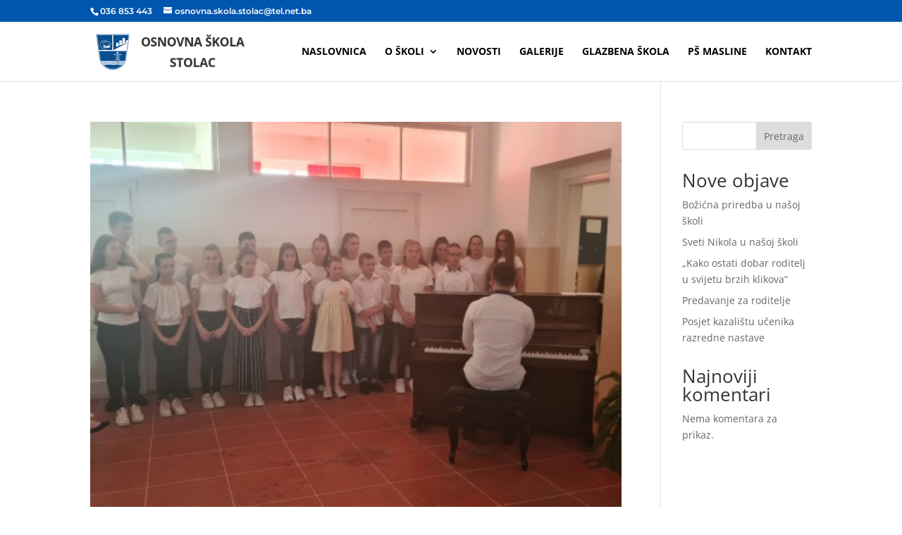

--- FILE ---
content_type: text/css
request_url: https://os-stolac.ba/wp-content/cache/wpfc-minified/qm613kzl/40x37.css
body_size: 41757
content:
@charset "UTF-8";
@charset "UTF-8";
li.select-option-item-googledrive,
li.select-option-item-dropbox,
li.select-option-item-onedrive {
pointer-events: none !important;
}
.wpfd-category-module .categories-dropdown,
.wpfd-file-module .categories-dropdown {
display: block;
width: 100%;
max-height: 200px;
background: #fff;
overflow: auto;
font-weight: 600;
box-shadow: 0 0 15px -5px #000;
}
.wpfd-category-module .wpfd-category-search,
.wpfd-category-module .wpfd-file-search,
.wpfd-file-module .wpfd-category-search,
.wpfd-file-module .wpfd-file-search {
font-size: 13px;
}
.wpfd-divi-category-container a,
.wpfd-divi-category-container button,
.wpfd-divi-category-container input,
.wpfd-divi-category-container .wpfd_checkbox,
.wpfd-divi-category-container span:before,
.divi-search-container .box-search-filter input,
.divi-search-container .box-search-filter img,
.divi-search-container .box-search-filter button,
.divi-search-container .box-search-filter a,
.divi-search-container .box-search-filter span,
.divi-search-container .box-search-filter li,
.divi-search-container .box-search-filter .tags-item,
.divi-file-container a,
.divi-file-container button,
.divi-file-container .wpfd-single-file--icon,
.divi-file-container h3 {
pointer-events: none !important;
}
li.divi_wpfd_file_category::before,
li.divi_wpfd_single_file::before,
li.divi_wpfd_search::before {
content: '' !important;
background-position: center;
background-repeat: no-repeat;
width: 20px;
height: 16px;
background-size: 18px;
margin: 0 auto 5px auto;
}
li.divi_wpfd_file_category:before {
background-image: url(//os-stolac.ba/wp-content/plugins/wp-file-download/app/admin/assets/images/wpfd_divi_category.svg);
}
li.divi_wpfd_single_file:before {
background-image: url(//os-stolac.ba/wp-content/plugins/wp-file-download/app/admin/assets/images/wpfd_divi_file.svg);
}
li.divi_wpfd_search:before {
background-image: url(//os-stolac.ba/wp-content/plugins/wp-file-download/app/admin/assets/images/wpfd_divi_search.svg);
}
.wpfd-category-module .wpfd-selected-category-name,
.wpfd-file-module .wpfd-selected-category-name {
text-align: left;
font-size: 14px;
font-weight: bold;
line-height: 20px;
padding: 10px 0;
}
.wpfd-category-module .wpfd-selected-category-name > span,
.wpfd-file-module .wpfd-selected-category-name > span {
font-style: italic;
}
.wpfd-category-module .wpfd-edit-category,
.wpfd-file-module .wpfd-edit-category {
padding: 0;
margin-top: 10px;
}
.wpfd-category-module .wpfd-edit-category a,
.wpfd-file-module .wpfd-edit-category a {
font-size: 12px;
background: #4c5866 !important;
border: 0;
border-radius: 3px;
box-shadow: none;
color: #fff !important;
font-weight: 700;
text-transform: uppercase;
cursor: pointer;
padding: 10px;
display: inline-block;
}
.wpfd-category-module .wpfd-edit-category a:hover,
.wpfd-file-module .wpfd-edit-category a:hover {
color: #fff !important;
background: #343c46 !important;
}

.wpfd-divi-category-container {     position: relative;
text-align: center;
}
.wpfd-divi-category-container .wpfd-loading {
width: 120px;
height: 120px;
margin: 30px auto;
display: block;
background-color: transparent;
background-size: 120px !important;
}
.wpfd-divi-category-container #wpfd-loading-wrap, .wpfd-divi-category-container #wpfd-loading-tree-wrap {
position: fixed;
left: -99999px;
}
.wpfd-divi-category-container ul.head-category {
list-style: none !important;
}
.wpfd-divi-category-container .wpfd-loading-tree-bg {
background: url(//os-stolac.ba/wp-content/plugins/wp-file-download/app/admin/assets/images/theme/spinner-custom.svg) left 0 no-repeat !important;
background-size: 16px !important;
width: 16px;
height: 16px;
float: left;
margin: 5px 0 5px -20px;
}
.wpfd-divi-category-container .wpfd-pagination .page-numbers {
margin: 6px;
}
.wpfd-divi-category-container .wpfd-pagination a.page-numbers {
cursor: pointer;
}
.wpfd-divi-category-container .wpfd-container {
display: -webkit-flex;
display: -ms-flexbox;
display: flex;
-webkit-flex-wrap: wrap;
-ms-flex-wrap: wrap;
flex-wrap: wrap;
width: 100%;
}
.wpfd-divi-category-container .wpfd-container .wpfd-categories {
min-height: 28px;
display: flex;
flex-wrap: wrap;
max-width: 100%;
box-sizing: border-box;
}
.wpfd-divi-category-container .wpfd-container .wpfd-categories > h2 {
width: 100%;
}
.wpfd-divi-category-container .wpfd-container .wpfd-foldertree {
position: relative;
flex-basis: 30%;
overflow: auto;
-webkit-overflow-scrolling: touch;
margin: 0;
border-right: 1px solid #cccccc !important;
}
.wpfd-divi-category-container .wpfd-container .wpfd-foldertree ul.jaofiletree:first-child {
margin-left: -10px !important;
}
.wpfd-divi-category-container .wpfd-container .wpfd-foldertree i.zmdi.zmdi-folder {
margin-left: 16px;
}
.wpfd-divi-category-container .wpfd-container .wpfd-foldertree .icon-open-close + i.zmdi.zmdi-folder {
margin-left: 0;
}
.wpfd-divi-category-container .wpfd-container .with_foldertree {
flex-basis: 70%;
max-width: 70%;
margin: 0;
}
.wpfd-divi-category-container .wpfd-container .wpfd-open-tree {
display: none;
}
.wpfd-divi-category-container .wpfd-container .filecontent > h3 .wpfd_checkbox {
margin: 0;
position: absolute;
left: 5px;
top: 0;
width: 16px;
height: 16px;
background-color: transparent;
}
.wpfd-divi-category-container .wpfd-container .filecontent > h3 .wpfd_checkbox .cbox_file_download[type="checkbox"] {
display: none;
-webkit-appearance: checkbox;
box-sizing: border-box;
}
.wpfd-divi-category-container .wpfd-container .filecontent > h3 .wpfd_checkbox span {
width: 16px;
height: 16px;
line-height: 13px;
vertical-align: top;
margin: 0;
box-sizing: border-box;
display: inline-block;
font-size: 13px;
}
.wpfd-divi-category-container .wpfd-container .filecontent > h3 .wpfd_checkbox span:before {
content: '';
display: inline-block;
width: 16px;
height: 16px;
margin: 0;
vertical-align: middle;
transition: .6s;
text-align: center;
background: #fff;
border: 1px solid #ccc;
color: #808080;
padding: 1px;
font-size: 13px;
box-sizing: border-box;
}
.wpfd-divi-category-container .wpfd-container .filecontent > h3 .wpfd_checkbox span:hover, .wpfd-divi-category-container .wpfd-container .filecontent > h3 .wpfd_checkbox span:focus {
cursor: pointer;
}
.wpfd-divi-category-container .wpfd-container .filecontent > h3 .wpfd_checkbox span:hover:before {
background-color: #efefef;
}
.wpfd-divi-category-container .wpfd-container .filecontent > h3 .wpfd_checkbox .cbox_file_download:checked + span:before {
content: '\2714';
}
@media only screen and (max-width: 720px) {
.wpfd-divi-category-container .wpfd-container {
display: block;
position: relative;
}
.wpfd-divi-category-container .wpfd-container .wpfd-foldertree {
display: none;
width: 100%;
top: 0;
bottom: 0;
right: 0;
position: absolute;
border-right: 0 !important;
border-radius: 4px;
background: #fff;
z-index: 10;
}
.wpfd-divi-category-container .wpfd-container .wpfd-foldertree.tree-open {
display: block;
}
.wpfd-divi-category-container .wpfd-container .wpfd-foldertree ul.jaofiletree:first-child {
margin-top: 35px !important;
}
.wpfd-divi-category-container .wpfd-container .wpfd-foldertree + .wpfd-open-tree {
display: block;
pointer-events: auto;
position: absolute;
top: 0;
left: 0;
width: 15px;
height: 15px;
text-align: center;
background-image: url([data-uri]);
background-size: contain;
background-repeat: no-repeat;
margin: 0;
z-index: 11;
}
.wpfd-divi-category-container .wpfd-container .wpfd-foldertree + .wpfd-open-tree:hover {
cursor: pointer;
}
.wpfd-divi-category-container .wpfd-container .tree-open + .wpfd-open-tree {
background-image: url([data-uri]);
}
.wpfd-divi-category-container .wpfd-container .with_foldertree {
margin: 0 0 0 25px !important;
min-height: 500px;
}
}
.wpfd-divi-category-container #et-boc .wpfd-content, .wpfd-divi-category-container .wpfd-content {
font-weight: normal;
overflow: hidden;
box-sizing: border-box;
margin-top: 20px;
font-size: 13px;
background: #fff;
background-color: #fff;
padding: 5px;
clear: both;
}
.wpfd-divi-category-container #et-boc .wpfd-content a:focus, .wpfd-divi-category-container .wpfd-content a:focus {
outline: none;
}
.wpfd-divi-category-container #et-boc .wpfd-content li, .wpfd-divi-category-container .wpfd-content li {
margin: 0;
}
.wpfd-divi-category-container #et-boc .wpfd-content a[class*="-download-category"], .wpfd-divi-category-container #et-boc .wpfd-content a[class*="-download-selected"], .wpfd-divi-category-container .wpfd-content a[class*="-download-category"], .wpfd-divi-category-container .wpfd-content a[class*="-download-selected"] {
font-family: arial;
background-color: #75be5f;
border-color: #75be5f;
border-radius: 10px;
color: #fff;
font-size: 14px;
margin: 8px 0 8px 8px;
padding: 5px 30px;
text-align: center;
text-decoration: none;
box-sizing: border-box;
display: inline-block;
height: 38px;
line-height: 28px;
float: right;
font-weight: normal;
font-stretch: normal;
font-style: normal;
letter-spacing: normal;
}
@media screen and (max-width: 420px) {
.wpfd-divi-category-container #et-boc .wpfd-content a[class*="-download-category"], .wpfd-divi-category-container #et-boc .wpfd-content a[class*="-download-selected"], .wpfd-divi-category-container .wpfd-content a[class*="-download-category"], .wpfd-divi-category-container .wpfd-content a[class*="-download-selected"] {
width: 100%;
margin: 10px 0;
}
}
.wpfd-divi-category-container #et-boc .wpfd-content a[class*="-download-category"]:hover, .wpfd-divi-category-container #et-boc .wpfd-content a[class*="-download-category"]:focus, .wpfd-divi-category-container #et-boc .wpfd-content a[class*="-download-selected"]:hover, .wpfd-divi-category-container #et-boc .wpfd-content a[class*="-download-selected"]:focus, .wpfd-divi-category-container .wpfd-content a[class*="-download-category"]:hover, .wpfd-divi-category-container .wpfd-content a[class*="-download-category"]:focus, .wpfd-divi-category-container .wpfd-content a[class*="-download-selected"]:hover, .wpfd-divi-category-container .wpfd-content a[class*="-download-selected"]:focus {
cursor: pointer;
}
.wpfd-divi-category-container #et-boc .wpfd-content a[class*="-download-category"]:hover, .wpfd-divi-category-container #et-boc .wpfd-content a[class*="-download-selected"]:hover, .wpfd-divi-category-container .wpfd-content a[class*="-download-category"]:hover, .wpfd-divi-category-container .wpfd-content a[class*="-download-selected"]:hover {
box-shadow: 1px 1px 0.6666666667em #ccc;
}
.wpfd-divi-category-container #et-boc .wpfd-content a[class*="-download-category"] .wpfd-download-category, .wpfd-divi-category-container #et-boc .wpfd-content a[class*="-download-selected"] .wpfd-download-category, .wpfd-divi-category-container .wpfd-content a[class*="-download-category"] .wpfd-download-category, .wpfd-divi-category-container .wpfd-content a[class*="-download-selected"] .wpfd-download-category {
margin-left: 5px;
vertical-align: text-bottom;
font-size: 1.4em;
line-height: 18px;
}
.wpfd-divi-category-container #et-boc .wpfd-content .zmdi, .wpfd-divi-category-container .wpfd-content .zmdi {
font-family: Material-Design-Iconic-Font !important;
}
.wpfd-divi-category-container #et-boc .wpfd-content .wpfd-categories h2::before, .wpfd-divi-category-container #et-boc .wpfd-content .wpfd-categories h2::after, .wpfd-divi-category-container .wpfd-content .wpfd-categories h2::before, .wpfd-divi-category-container .wpfd-content .wpfd-categories h2::after {
display: none;
}
.wpfd-divi-category-container #et-boc .wpfd-content .breadcrumbs, .wpfd-divi-category-container .wpfd-content .breadcrumbs {
margin: 0;
list-style: outside none none;
background: #fff;
color: #666666;
font-size: 16px;
padding: 18px 0 !important;
border-bottom: 1px solid #ccc;
}
.wpfd-divi-category-container #et-boc .wpfd-content .breadcrumbs > li, .wpfd-divi-category-container .wpfd-content .breadcrumbs > li {
display: inline-block;
font-size: 16px;
text-transform: none !important;
color: inherit;
font-weight: normal;
font-stretch: normal;
font-style: normal;
letter-spacing: normal;
text-align: left;
vertical-align: middle;
}
.wpfd-divi-category-container #et-boc .wpfd-content .breadcrumbs > li > span, .wpfd-divi-category-container #et-boc .wpfd-content .breadcrumbs > li > a, .wpfd-divi-category-container .wpfd-content .breadcrumbs > li > span, .wpfd-divi-category-container .wpfd-content .breadcrumbs > li > a {
text-transform: none;
color: #666666;
}
.wpfd-divi-category-container #et-boc .wpfd-content .breadcrumbs a, .wpfd-divi-category-container .wpfd-content .breadcrumbs a {
color: #666666;
}
.wpfd-divi-category-container #et-boc .wpfd-content .breadcrumbs a:hover, .wpfd-divi-category-container .wpfd-content .breadcrumbs a:hover {
font-weight: bold;
color: #323232;
box-shadow: none;
}
.wpfd-divi-category-container #et-boc .wpfd-content .breadcrumbs > li > .divider, .wpfd-divi-category-container .wpfd-content .breadcrumbs > li > .divider {
padding: 0 5px;
font-size: 1em;
vertical-align: baseline;
}
.wpfd-divi-category-container #et-boc .wpfd-content .wpfd-container, .wpfd-divi-category-container .wpfd-content .wpfd-container {
border: none;
border-radius: 0;
padding: 0;
margin: 15px 0 0 0;
}
.wpfd-divi-category-container #et-boc .wpfd-content .wpfd-container .wpfd-foldertree ul.jaofiletree, .wpfd-divi-category-container .wpfd-content .wpfd-container .wpfd-foldertree ul.jaofiletree {
margin-top: 0 !important;
}
.wpfd-divi-category-container #et-boc .wpfd-content .wpfd-container .wpfd-foldertree ul.jaofiletree li, .wpfd-divi-category-container .wpfd-content .wpfd-container .wpfd-foldertree ul.jaofiletree li {
margin: 0 0 10px 0 !important;
}
.wpfd-divi-category-container #et-boc .wpfd-content .wpfd-container .wpfd-foldertree ul.jaofiletree li ul.jaofiletree, .wpfd-divi-category-container .wpfd-content .wpfd-container .wpfd-foldertree ul.jaofiletree li ul.jaofiletree {
margin: 10px 0 0 0 !important;
}
.wpfd-divi-category-container #et-boc .wpfd-content .wpfd-container .wpfd-foldertree ul.jaofiletree li.expanded > .zmdi-folder:before, .wpfd-divi-category-container .wpfd-content .wpfd-container .wpfd-foldertree ul.jaofiletree li.expanded > .zmdi-folder:before {
content: '';
display: block;
width: 24px;
height: 18px;
background: url(//os-stolac.ba/wp-content/plugins/wp-file-download/app/admin/assets/images/theme/folder_open.svg) left center no-repeat;
margin-left: -2px;
}
.wpfd-divi-category-container #et-boc .wpfd-content .wpfd-container .wpfd-foldertree ul.jaofiletree li.expanded.selected > .zmdi-folder:before, .wpfd-divi-category-container .wpfd-content .wpfd-container .wpfd-foldertree ul.jaofiletree li.expanded.selected > .zmdi-folder:before {
content: '';
display: block;
width: 24px;
height: 18px;
background: url(//os-stolac.ba/wp-content/plugins/wp-file-download/app/admin/assets/images/theme/folder_open_selected.svg) left center no-repeat;
}
@media screen and (max-width: 420px) {
.wpfd-divi-category-container #et-boc .wpfd-content .wpfd-container .wpfd-foldertree ul.jaofiletree:first-child, .wpfd-divi-category-container .wpfd-content .wpfd-container .wpfd-foldertree ul.jaofiletree:first-child {
margin-top: 15px !important;
}
}
.wpfd-divi-category-container #et-boc .wpfd-content .wpfd-container .wpfd-foldertree ul.jaofiletree a:hover, .wpfd-divi-category-container .wpfd-content .wpfd-container .wpfd-foldertree ul.jaofiletree a:hover {
font-weight: bold;
color: #323232;
box-shadow: none !important;
}
.wpfd-divi-category-container #et-boc .wpfd-content .wpfd-container .with_foldertree, .wpfd-divi-category-container .wpfd-content .wpfd-container .with_foldertree {
padding: 0 0 0 10px;
}
.wpfd-divi-category-container #et-boc .wpfd-content .wpfdcategory, .wpfd-divi-category-container .wpfd-content .wpfdcategory {
font-size: 14px;
line-height: 1.5;
color: #8f8f8f;
box-sizing: border-box;
height: 49px;
padding: 15px 20px;
text-decoration: none;
background: #fff;
display: inline-block;
font-weight: normal;
border: 1px solid #cccccc;
border-radius: 6px;
text-align: left; flex: 1 0 165px;
min-width: 165px;
overflow: hidden;
}
@media screen and (max-width: 1024px) {
.wpfd-divi-category-container #et-boc .wpfd-content .wpfdcategory, .wpfd-divi-category-container .wpfd-content .wpfdcategory {
flex: 1 0 150px;
min-width: 150px;
}
}
.wpfd-divi-category-container #et-boc .wpfd-content .wpfdcategory > span, .wpfd-divi-category-container .wpfd-content .wpfdcategory > span {
display: inline-block;
width: calc(100% - 22px);
white-space: nowrap;
overflow: hidden;
text-overflow: ellipsis;
margin-top: -3px;
font-weight: normal;
text-align: left;
padding-left: 10px;
color: #808080;
vertical-align: baseline;
max-width: 150px;
}
@media screen and (max-width: 420px) {
.wpfd-divi-category-container #et-boc .wpfd-content .wpfdcategory > span, .wpfd-divi-category-container .wpfd-content .wpfdcategory > span {
max-width: calc(100% - 22px);
}
}
.wpfd-divi-category-container #et-boc .wpfd-content .wpfdcategory:hover, .wpfd-divi-category-container .wpfd-content .wpfdcategory:hover {
-webkit-box-shadow: 0 1px 3px #888;
-moz-box-shadow: 0 1px 3px #888;
box-shadow: 0 1px 3px #888;
}
.wpfd-divi-category-container #et-boc .wpfd-content .wpfdcategory .wpfd-folder, .wpfd-divi-category-container .wpfd-content .wpfdcategory .wpfd-folder {
font-size: 18px;
float: left;
vertical-align: middle;
font-family: Material-Design-Iconic-Font !important;
margin-top: -1px;
color: #808080;
}
.wpfd-divi-category-container #et-boc .wpfd-content .wpfdcategory_placeholder, .wpfd-divi-category-container .wpfd-content .wpfdcategory_placeholder {
height: 1px;
background-color: transparent;
background: transparent;
flex: 1 0 165px;
min-width: 165px;
}
@media screen and (max-width: 1024px) {
.wpfd-divi-category-container #et-boc .wpfd-content .wpfdcategory_placeholder, .wpfd-divi-category-container .wpfd-content .wpfdcategory_placeholder {
flex: 1 0 150px;
min-width: 150px;
}
}
.wpfd-divi-category-container #et-boc .wpfd-content .wpfdcategory:hover, .wpfd-divi-category-container .wpfd-content .wpfdcategory:hover {
background-color: #999999;
border: 1px solid #999999;
}
.wpfd-divi-category-container #et-boc .wpfd-content .wpfdcategory:hover > span, .wpfd-divi-category-container .wpfd-content .wpfdcategory:hover > span {
color: #fff;
}
.wpfd-divi-category-container #et-boc .wpfd-content .wpfdcategory:hover i.wpfd-folder, .wpfd-divi-category-container .wpfd-content .wpfdcategory:hover i.wpfd-folder {
color: #fff;
}
.wpfd-divi-category-container #et-boc .wpfd-content .downloadlink, .wpfd-divi-category-container .wpfd-content .downloadlink {
background-color: #75be5f;
border-color: #75be5f;
border-radius: 8px;
color: #fff;
font-size: 13px;
text-align: center;
text-decoration: none;
box-sizing: border-box;
padding: 5px 15px;
display: block;
width: 100%;
height: 32px;
margin-bottom: 5px;
line-height: 22px;
}
.wpfd-divi-category-container #et-boc .wpfd-content .added_to_cart, .wpfd-divi-category-container .wpfd-content .added_to_cart {
background-color: #0988e2;
border-color: #0988e2;
border-radius: 15px;
color: #fff;
font-size: 13px;
text-align: center;
text-decoration: none;
box-sizing: border-box;
padding: 5px 15px;
display: block;
width: 100%;
height: 32px;
margin-bottom: 5px;
line-height: 22px;
}
.wpfd-divi-category-container #et-boc .wpfd-content i.wpfd-download,
.wpfd-divi-category-container #et-boc .wpfd-content i.wpfd-add-to-cart, .wpfd-divi-category-container .wpfd-content i.wpfd-download,
.wpfd-divi-category-container .wpfd-content i.wpfd-add-to-cart {
font-size: 16px;
vertical-align: middle;
text-align: right;
margin-left: 10px;
margin-bottom: 2px;
}
.wpfd-divi-category-container #et-boc .wpfd-content .openlink, .wpfd-divi-category-container .wpfd-content .openlink {
background-color: #fafafa;
border-color: #dadada;
border-radius: 8px;
color: #8f8f8f;
font-size: 13px;
padding: 5px 15px;
text-align: center;
text-decoration: none;
box-sizing: border-box;
width: 100%;
height: 32px;
line-height: 22px;
margin: 5px auto 0 auto;
display: inline-block;
vertical-align: middle;
}
.wpfd-divi-category-container #et-boc .wpfd-content i.wpfd-preview, .wpfd-divi-category-container .wpfd-content i.wpfd-preview {
font-size: 16px;
vertical-align: middle;
text-align: right;
margin-left: 10px;
margin-bottom: 2px;
}
.wpfd-divi-category-container #et-boc .wpfd-content .backcategory, .wpfd-divi-category-container .wpfd-content .backcategory {
position: absolute;
top: 0;
right: 10px;
margin: 5px 0 5px 5px;
font-size: 14px;
color: #8f8f8f;
padding: 0;
display: flex;
height: 14px;
line-height: 14px;
}
.wpfd-divi-category-container #et-boc .wpfd-content .backcategory:hover, .wpfd-divi-category-container .wpfd-content .backcategory:hover {
box-shadow: none;
}
.wpfd-divi-category-container #et-boc .wpfd-content .backcategory .zmdi-chevron-left, .wpfd-divi-category-container .wpfd-content .backcategory .zmdi-chevron-left {
font-size: 14px;
vertical-align: middle;
display: inline-block;
height: 14px;
line-height: 14px;
margin-right: 5px;
}
.wpfd-divi-category-container #et-boc .wpfd-content .backcategory .zmdi-chevron-left + span, .wpfd-divi-category-container .wpfd-content .backcategory .zmdi-chevron-left + span {
display: inline-block;
vertical-align: middle;
font-size: 14px;
line-height: 14px;
height: 14px;
}
.wpfd-divi-category-container #et-boc .wpfd-content.wpfd-content-default + .wpfd-pagination, .wpfd-divi-category-container .wpfd-content.wpfd-content-default + .wpfd-pagination {
padding: 5px;
text-align: center;
}
@media screen and (min-width: 720px) {
.wpfd-divi-category-container #et-boc .wpfd-content.wpfd-content-default.wpfd_contentdefault_foldertree + .wpfd-pagination, .wpfd-divi-category-container .wpfd-content.wpfd-content-default.wpfd_contentdefault_foldertree + .wpfd-pagination {
width: 70%;
margin-left: 0;
float: right;
}
}
@media screen and (max-width: 720px) {
.wpfd-divi-category-container #et-boc .wpfd-content.wpfd-content-default.wpfd_contentdefault_foldertree + .wpfd-pagination, .wpfd-divi-category-container .wpfd-content.wpfd-content-default.wpfd_contentdefault_foldertree + .wpfd-pagination {
text-align: center;
padding: 5px 5px 5px 15px;
margin-left: 25px;
}
}
.wpfd-divi-category-container #et-boc .wpfd-content.wpfd-content-ggd + .wpfd-pagination, .wpfd-divi-category-container .wpfd-content.wpfd-content-ggd + .wpfd-pagination {
text-align: center;
padding: 5px;
}
@media screen and (min-width: 720px) {
.wpfd-divi-category-container #et-boc .wpfd-content.wpfd-content-ggd.wpfdcontent_ggd_folder_tree + .wpfd-pagination, .wpfd-divi-category-container .wpfd-content.wpfd-content-ggd.wpfdcontent_ggd_folder_tree + .wpfd-pagination {
width: 70%;
margin-left: 0;
float: right;
}
}
.wpfd-divi-category-container #et-boc .wpfd-content.wpfd-content-table + .wpfd-pagination, .wpfd-divi-category-container .wpfd-content.wpfd-content-table + .wpfd-pagination {
text-align: center;
padding: 5px;
}
@media screen and (min-width: 720px) {
.wpfd-divi-category-container #et-boc .wpfd-content.wpfd-content-table.wpfdcontent_table_folder_tree + .wpfd-pagination, .wpfd-divi-category-container .wpfd-content.wpfd-content-table.wpfdcontent_table_folder_tree + .wpfd-pagination {
width: 70%;
margin-left: 0;
float: right;
}
}
.wpfd-divi-category-container #wpfd-dropblock-close {
position: absolute;
right: -30px;
}
.wpfd-divi-category-container .dropblock #wpfd-dropblock-close .dashicons {
width: 30px;
height: 29px;
display: inline-block;
vertical-align: middle;
color: #fff;
}
@media (max-width: 720px) {
.wpfd-divi-category-container {   }
.wpfd-divi-category-container #wpfd-dropblock-close {
position: absolute;
right: 0;
z-index: 9999999;
top: 0;
border: 0 solid rgba(0, 0, 0, 0.5);
}
.wpfd-divi-category-container .dropblock #wpfd-dropblock-close .dashicons {
width: 30px;
height: 30px;
display: inline-block;
vertical-align: middle;
color: #fff;
background: rgba(0, 0, 0, 0.5);
}
.wpfd-divi-category-container .dashicons, .wpfd-divi-category-container .dashicons-before::before {
font-size: 30px !important;
}
.wpfd-divi-category-container .vjs-default-skin .vjs-big-play-button {
display: none !important;
}
}
.wpfd-divi-category-container .entry h1 span, .wpfd-divi-category-container .entry h2 span, .wpfd-divi-category-container .entry h3 span, .wpfd-divi-category-container .entry h4 span, .wpfd-divi-category-container .entry h5 span, .wpfd-divi-category-container .entry h6 span {
color: inherit;
}
.wpfd-divi-category-container .wpfd-icon-set-svg .txt {
display: block;
visibility: hidden;
}
.wpfd-divi-category-container .wpfd-content ::-webkit-scrollbar {
width: 7px;
height: 7px;
}
.wpfd-divi-category-container .wpfd-content ::-webkit-scrollbar:hover {
cursor: pointer;
}
.wpfd-divi-category-container .wpfd-content ::-webkit-scrollbar-track {
background: transparent;
}
.wpfd-divi-category-container .wpfd-content ::-webkit-scrollbar-thumb {
background: #888;
-webkit-border-radius: 7px;
-moz-border-radius: 7px;
border-radius: 7px;
}
.wpfd-divi-category-container .wpfd-content ::-webkit-scrollbar-thumb:hover {
background: #4285f4;
}
.wpfd-divi-category-container.wpfd-category-theme-default {  }
.wpfd-divi-category-container.wpfd-category-theme-default #et-boc .wpfd-content-default h2, .wpfd-divi-category-container.wpfd-category-theme-default .wpfd-content-default h2 {
padding: 0.55556em 0 0 0;
margin: 0 0 0.55556em 0;
font-size: 1em;
color: #595959;
}
@media only screen and (max-width: 720px) {
.wpfd-divi-category-container.wpfd-category-theme-default #et-boc .wpfd-content-default h2, .wpfd-divi-category-container.wpfd-category-theme-default .wpfd-content-default h2 {
margin: 0 0 0.38889em 0;
padding-top: 0.38889em;
}
}
.wpfd-divi-category-container.wpfd-category-theme-default #et-boc .wpfd-content-default a, .wpfd-divi-category-container.wpfd-category-theme-default .wpfd-content-default a {
text-decoration: none !important;
border-bottom: 0;
box-shadow: none;
color: #444;
transition: all 0.2s ease;
}
.wpfd-divi-category-container.wpfd-category-theme-default #et-boc .wpfd-content-default a:hover, .wpfd-divi-category-container.wpfd-category-theme-default .wpfd-content-default a:hover {
box-shadow: 1px 1px 0.66667em #ccc;
}
.wpfd-divi-category-container.wpfd-category-theme-default #et-boc .wpfd-content-default .wpfd-container, .wpfd-divi-category-container.wpfd-category-theme-default .wpfd-content-default .wpfd-container {
flex-flow: row;
}
@media only screen and (max-width: 720px) {
.wpfd-divi-category-container.wpfd-category-theme-default #et-boc .wpfd-content-default .wpfd-container .wpfd-foldertree ul.jaofiletree, .wpfd-divi-category-container.wpfd-category-theme-default .wpfd-content-default .wpfd-container .wpfd-foldertree ul.jaofiletree {
margin: 10px 0 !important;
}
}
.wpfd-divi-category-container.wpfd-category-theme-default #et-boc .wpfd-content-default .wpfd-container .wpfd-foldertree ul.jaofiletree li, .wpfd-divi-category-container.wpfd-category-theme-default .wpfd-content-default .wpfd-container .wpfd-foldertree ul.jaofiletree li {
margin: 0 0 10px 0 !important;
}
.wpfd-divi-category-container.wpfd-category-theme-default #et-boc .wpfd-content-default .wpfd-container .wpfd-foldertree ul.jaofiletree li.selected > a, .wpfd-divi-category-container.wpfd-category-theme-default .wpfd-content-default .wpfd-container .wpfd-foldertree ul.jaofiletree li.selected > a {
color: #3d3d3d;
font-weight: bold;
}
.wpfd-divi-category-container.wpfd-category-theme-default #et-boc .wpfd-content-default .wpfd-container .wpfd-foldertree ul.jaofiletree li.selected > .zmdi-folder, .wpfd-divi-category-container.wpfd-category-theme-default .wpfd-content-default .wpfd-container .wpfd-foldertree ul.jaofiletree li.selected > .zmdi-folder {
color: #3d3d3d;
font-weight: bold;
}
.wpfd-divi-category-container.wpfd-category-theme-default #et-boc .wpfd-content-default .wpfd-container .wpfd-foldertree ul.jaofiletree li.selected > .zmdi-folder:before, .wpfd-divi-category-container.wpfd-category-theme-default .wpfd-content-default .wpfd-container .wpfd-foldertree ul.jaofiletree li.selected > .zmdi-folder:before {
color: #3d3d3d;
font-weight: bold;
}
.wpfd-divi-category-container.wpfd-category-theme-default #et-boc .wpfd-content-default .wpfd-container .wpfd-foldertree ul.jaofiletree li.selected > .icon-open-close, .wpfd-divi-category-container.wpfd-category-theme-default .wpfd-content-default .wpfd-container .wpfd-foldertree ul.jaofiletree li.selected > .icon-open-close {
color: #3d3d3d;
font-weight: bold;
}
.wpfd-divi-category-container.wpfd-category-theme-default #et-boc .wpfd-content-default .wpfd-container .wpfd-foldertree ul.jaofiletree li.selected > .icon-open-close:before, .wpfd-divi-category-container.wpfd-category-theme-default .wpfd-content-default .wpfd-container .wpfd-foldertree ul.jaofiletree li.selected > .icon-open-close:before {
color: #3d3d3d;
font-weight: bold;
}
.wpfd-divi-category-container.wpfd-category-theme-default #et-boc .wpfd-content-default .wpfd-container .wpfd-foldertree ul.jaofiletree a, .wpfd-divi-category-container.wpfd-category-theme-default .wpfd-content-default .wpfd-container .wpfd-foldertree ul.jaofiletree a {
color: #666666;
font-weight: normal;
font-stretch: normal;
font-style: normal;
letter-spacing: normal;
text-align: left;
}
.wpfd-divi-category-container.wpfd-category-theme-default #et-boc .wpfd-content-default .wpfd-container .wpfd-foldertree ul.jaofiletree .zmdi-folder,
.wpfd-divi-category-container.wpfd-category-theme-default #et-boc .wpfd-content-default .wpfd-container .wpfd-foldertree ul.jaofiletree .zmdi-folder-open,
.wpfd-divi-category-container.wpfd-category-theme-default #et-boc .wpfd-content-default .wpfd-container .wpfd-foldertree ul.jaofiletree .icon-open-close, .wpfd-divi-category-container.wpfd-category-theme-default .wpfd-content-default .wpfd-container .wpfd-foldertree ul.jaofiletree .zmdi-folder,
.wpfd-divi-category-container.wpfd-category-theme-default .wpfd-content-default .wpfd-container .wpfd-foldertree ul.jaofiletree .zmdi-folder-open,
.wpfd-divi-category-container.wpfd-category-theme-default .wpfd-content-default .wpfd-container .wpfd-foldertree ul.jaofiletree .icon-open-close {
color: #888888;
}
.wpfd-divi-category-container.wpfd-category-theme-default #et-boc .wpfd-content-default .wpfd-container .wpfd-foldertree ul.jaofiletree .zmdi-folder, .wpfd-divi-category-container.wpfd-category-theme-default .wpfd-content-default .wpfd-container .wpfd-foldertree ul.jaofiletree .zmdi-folder {
margin-top: 1px;
margin-right: 8px;
}
.wpfd-divi-category-container.wpfd-category-theme-default #et-boc .wpfd-content-default .wpfd_list, .wpfd-divi-category-container.wpfd-category-theme-default .wpfd-content-default .wpfd_list {
display: -webkit-flex;
display: -ms-flexbox;
display: flex;
flex: auto;
flex-wrap: wrap;
}
.wpfd-divi-category-container.wpfd-category-theme-default #et-boc .wpfd-content-default .wpfd_list .file, .wpfd-divi-category-container.wpfd-category-theme-default .wpfd-content-default .wpfd_list .file {
font-size: 13px;
display: -webkit-flex;
display: -ms-flexbox;
display: flex;
background: #ffffff;
min-height: 3.88889em;
min-width: 350px;
padding: 15px;
border-radius: 4px;
border: 1px solid #ccc;
width: calc(50% - 20px);
float: left;
box-sizing: border-box;
flex-grow: 1;
}
@media only screen and (max-width: 720px) {
.wpfd-divi-category-container.wpfd-category-theme-default #et-boc .wpfd-content-default .wpfd_list .file, .wpfd-divi-category-container.wpfd-category-theme-default .wpfd-content-default .wpfd_list .file {
min-width: unset;
}
}
.wpfd-divi-category-container.wpfd-category-theme-default #et-boc .wpfd-content-default .wpfd_list .file.flex_span, .wpfd-divi-category-container.wpfd-category-theme-default .wpfd-content-default .wpfd_list .file.flex_span {
height: 1px;
background: transparent !important;
min-height: 1px !important;
max-height: 1px !important;
padding-top: 0 !important;
padding-bottom: 0 !important;
margin-top: 0 !important;
margin-bottom: 0 !important;
border: none;
}
.wpfd-divi-category-container.wpfd-category-theme-default #et-boc .wpfd-content-default .wpfd_list .file input.cbox_file_download:focus, .wpfd-divi-category-container.wpfd-category-theme-default .wpfd-content-default .wpfd_list .file input.cbox_file_download:focus {
outline: unset;
}
.wpfd-divi-category-container.wpfd-category-theme-default #et-boc .wpfd-content-default .filecontent > div.ext[class*='wpfd-icon-set-'], .wpfd-divi-category-container.wpfd-category-theme-default .wpfd-content-default .filecontent > div.ext[class*='wpfd-icon-set-'] {
height: 70px;
width: 70px;
float: left;
color: #fff;
position: relative;
top: 0;
text-indent: -999999999px;
}
.wpfd-divi-category-container.wpfd-category-theme-default #et-boc .wpfd-content-default .filecontent > div.ext[class*='wpfd-icon-set-png'], .wpfd-divi-category-container.wpfd-category-theme-default .wpfd-content-default .filecontent > div.ext[class*='wpfd-icon-set-png'] {
background-size: 100% !important;
}
.wpfd-divi-category-container.wpfd-category-theme-default #et-boc .wpfd-content-default .filecontent > div.ext[class*='wpfd-icon-set-svg'], .wpfd-divi-category-container.wpfd-category-theme-default .wpfd-content-default .filecontent > div.ext[class*='wpfd-icon-set-svg'] {
background-size: 100% !important;
}
.wpfd-divi-category-container.wpfd-category-theme-default #et-boc .wpfd-content-default .filecontent > div.ext:not([class*='wpfd-icon-set-']), .wpfd-divi-category-container.wpfd-category-theme-default .wpfd-content-default .filecontent > div.ext:not([class*='wpfd-icon-set-']) {
height: 5.55556em;
width: 4.16667em;
margin-right: 0.83333em;
float: left;
background: url(//os-stolac.ba/wp-content/plugins/wp-file-download/app/site/assets/images/theme/neutral.png) top center transparent no-repeat;
background-size: contain;
color: #fff;
position: relative;
top: 0;
}
@media screen and (max-width: 420px) {
.wpfd-divi-category-container.wpfd-category-theme-default #et-boc .wpfd-content-default .filecontent > div.ext:not([class*='wpfd-icon-set-']), .wpfd-divi-category-container.wpfd-category-theme-default .wpfd-content-default .filecontent > div.ext:not([class*='wpfd-icon-set-']) {
margin-bottom: 10px;
}
}
.wpfd-divi-category-container.wpfd-category-theme-default #et-boc .wpfd-content-default .filecontent > div.ext:not([class*='wpfd-icon-set-'])[class*='ext-'], .wpfd-divi-category-container.wpfd-category-theme-default .wpfd-content-default .filecontent > div.ext:not([class*='wpfd-icon-set-'])[class*='ext-'] {
color: transparent;
}
.wpfd-divi-category-container.wpfd-category-theme-default #et-boc .wpfd-content-default .filecontent > div.ext:not([class*='wpfd-icon-set-']).ext-7z, .wpfd-divi-category-container.wpfd-category-theme-default .wpfd-content-default .filecontent > div.ext:not([class*='wpfd-icon-set-']).ext-7z {
background-image: url(//os-stolac.ba/wp-content/plugins/wp-file-download/app/site/assets/images/theme/7z.png);
}
.wpfd-divi-category-container.wpfd-category-theme-default #et-boc .wpfd-content-default .filecontent > div.ext:not([class*='wpfd-icon-set-']).ext-ace, .wpfd-divi-category-container.wpfd-category-theme-default .wpfd-content-default .filecontent > div.ext:not([class*='wpfd-icon-set-']).ext-ace {
background-image: url(//os-stolac.ba/wp-content/plugins/wp-file-download/app/site/assets/images/theme/ace.png);
}
.wpfd-divi-category-container.wpfd-category-theme-default #et-boc .wpfd-content-default .filecontent > div.ext:not([class*='wpfd-icon-set-']).ext-bz2, .wpfd-divi-category-container.wpfd-category-theme-default .wpfd-content-default .filecontent > div.ext:not([class*='wpfd-icon-set-']).ext-bz2 {
background-image: url(//os-stolac.ba/wp-content/plugins/wp-file-download/app/site/assets/images/theme/bz2.png);
}
.wpfd-divi-category-container.wpfd-category-theme-default #et-boc .wpfd-content-default .filecontent > div.ext:not([class*='wpfd-icon-set-']).ext-dmg, .wpfd-divi-category-container.wpfd-category-theme-default .wpfd-content-default .filecontent > div.ext:not([class*='wpfd-icon-set-']).ext-dmg {
background-image: url(//os-stolac.ba/wp-content/plugins/wp-file-download/app/site/assets/images/theme/dmg.png);
}
.wpfd-divi-category-container.wpfd-category-theme-default #et-boc .wpfd-content-default .filecontent > div.ext:not([class*='wpfd-icon-set-']).ext-gz, .wpfd-divi-category-container.wpfd-category-theme-default .wpfd-content-default .filecontent > div.ext:not([class*='wpfd-icon-set-']).ext-gz {
background-image: url(//os-stolac.ba/wp-content/plugins/wp-file-download/app/site/assets/images/theme/gz.png);
}
.wpfd-divi-category-container.wpfd-category-theme-default #et-boc .wpfd-content-default .filecontent > div.ext:not([class*='wpfd-icon-set-']).ext-rar, .wpfd-divi-category-container.wpfd-category-theme-default .wpfd-content-default .filecontent > div.ext:not([class*='wpfd-icon-set-']).ext-rar {
background-image: url(//os-stolac.ba/wp-content/plugins/wp-file-download/app/site/assets/images/theme/rar.png);
}
.wpfd-divi-category-container.wpfd-category-theme-default #et-boc .wpfd-content-default .filecontent > div.ext:not([class*='wpfd-icon-set-']).ext-tgz, .wpfd-divi-category-container.wpfd-category-theme-default .wpfd-content-default .filecontent > div.ext:not([class*='wpfd-icon-set-']).ext-tgz {
background-image: url(//os-stolac.ba/wp-content/plugins/wp-file-download/app/site/assets/images/theme/tgz.png);
}
.wpfd-divi-category-container.wpfd-category-theme-default #et-boc .wpfd-content-default .filecontent > div.ext:not([class*='wpfd-icon-set-']).ext-zip, .wpfd-divi-category-container.wpfd-category-theme-default .wpfd-content-default .filecontent > div.ext:not([class*='wpfd-icon-set-']).ext-zip {
background-image: url(//os-stolac.ba/wp-content/plugins/wp-file-download/app/site/assets/images/theme/zip.png);
}
.wpfd-divi-category-container.wpfd-category-theme-default #et-boc .wpfd-content-default .filecontent > div.ext:not([class*='wpfd-icon-set-']).ext-csv, .wpfd-divi-category-container.wpfd-category-theme-default .wpfd-content-default .filecontent > div.ext:not([class*='wpfd-icon-set-']).ext-csv {
background-image: url(//os-stolac.ba/wp-content/plugins/wp-file-download/app/site/assets/images/theme/csv.png);
}
.wpfd-divi-category-container.wpfd-category-theme-default #et-boc .wpfd-content-default .filecontent > div.ext:not([class*='wpfd-icon-set-']).ext-doc, .wpfd-divi-category-container.wpfd-category-theme-default .wpfd-content-default .filecontent > div.ext:not([class*='wpfd-icon-set-']).ext-doc {
background-image: url(//os-stolac.ba/wp-content/plugins/wp-file-download/app/site/assets/images/theme/doc.png);
}
.wpfd-divi-category-container.wpfd-category-theme-default #et-boc .wpfd-content-default .filecontent > div.ext:not([class*='wpfd-icon-set-']).ext-docx, .wpfd-divi-category-container.wpfd-category-theme-default .wpfd-content-default .filecontent > div.ext:not([class*='wpfd-icon-set-']).ext-docx {
background-image: url(//os-stolac.ba/wp-content/plugins/wp-file-download/app/site/assets/images/theme/docx.png);
}
.wpfd-divi-category-container.wpfd-category-theme-default #et-boc .wpfd-content-default .filecontent > div.ext:not([class*='wpfd-icon-set-']).ext-html, .wpfd-divi-category-container.wpfd-category-theme-default .wpfd-content-default .filecontent > div.ext:not([class*='wpfd-icon-set-']).ext-html {
background-image: url(//os-stolac.ba/wp-content/plugins/wp-file-download/app/site/assets/images/theme/html.png);
}
.wpfd-divi-category-container.wpfd-category-theme-default #et-boc .wpfd-content-default .filecontent > div.ext:not([class*='wpfd-icon-set-']).ext-key, .wpfd-divi-category-container.wpfd-category-theme-default .wpfd-content-default .filecontent > div.ext:not([class*='wpfd-icon-set-']).ext-key {
background-image: url(//os-stolac.ba/wp-content/plugins/wp-file-download/app/site/assets/images/theme/key.png);
}
.wpfd-divi-category-container.wpfd-category-theme-default #et-boc .wpfd-content-default .filecontent > div.ext:not([class*='wpfd-icon-set-']).ext-keynote, .wpfd-divi-category-container.wpfd-category-theme-default .wpfd-content-default .filecontent > div.ext:not([class*='wpfd-icon-set-']).ext-keynote {
background-image: url(//os-stolac.ba/wp-content/plugins/wp-file-download/app/site/assets/images/theme/keynote.png);
}
.wpfd-divi-category-container.wpfd-category-theme-default #et-boc .wpfd-content-default .filecontent > div.ext:not([class*='wpfd-icon-set-']).ext-odp, .wpfd-divi-category-container.wpfd-category-theme-default .wpfd-content-default .filecontent > div.ext:not([class*='wpfd-icon-set-']).ext-odp {
background-image: url(//os-stolac.ba/wp-content/plugins/wp-file-download/app/site/assets/images/theme/odp.png);
}
.wpfd-divi-category-container.wpfd-category-theme-default #et-boc .wpfd-content-default .filecontent > div.ext:not([class*='wpfd-icon-set-']).ext-ods, .wpfd-divi-category-container.wpfd-category-theme-default .wpfd-content-default .filecontent > div.ext:not([class*='wpfd-icon-set-']).ext-ods {
background-image: url(//os-stolac.ba/wp-content/plugins/wp-file-download/app/site/assets/images/theme/ods.png);
}
.wpfd-divi-category-container.wpfd-category-theme-default #et-boc .wpfd-content-default .filecontent > div.ext:not([class*='wpfd-icon-set-']).ext-odt, .wpfd-divi-category-container.wpfd-category-theme-default .wpfd-content-default .filecontent > div.ext:not([class*='wpfd-icon-set-']).ext-odt {
background-image: url(//os-stolac.ba/wp-content/plugins/wp-file-download/app/site/assets/images/theme/odt.png);
}
.wpfd-divi-category-container.wpfd-category-theme-default #et-boc .wpfd-content-default .filecontent > div.ext:not([class*='wpfd-icon-set-']).ext-pages, .wpfd-divi-category-container.wpfd-category-theme-default .wpfd-content-default .filecontent > div.ext:not([class*='wpfd-icon-set-']).ext-pages {
background-image: url(//os-stolac.ba/wp-content/plugins/wp-file-download/app/site/assets/images/theme/pages.png);
}
.wpfd-divi-category-container.wpfd-category-theme-default #et-boc .wpfd-content-default .filecontent > div.ext:not([class*='wpfd-icon-set-']).ext-pdf, .wpfd-divi-category-container.wpfd-category-theme-default .wpfd-content-default .filecontent > div.ext:not([class*='wpfd-icon-set-']).ext-pdf {
background-image: url(//os-stolac.ba/wp-content/plugins/wp-file-download/app/site/assets/images/theme/pdf.png);
}
.wpfd-divi-category-container.wpfd-category-theme-default #et-boc .wpfd-content-default .filecontent > div.ext:not([class*='wpfd-icon-set-']).ext-pps, .wpfd-divi-category-container.wpfd-category-theme-default .wpfd-content-default .filecontent > div.ext:not([class*='wpfd-icon-set-']).ext-pps {
background-image: url(//os-stolac.ba/wp-content/plugins/wp-file-download/app/site/assets/images/theme/pps.png);
}
.wpfd-divi-category-container.wpfd-category-theme-default #et-boc .wpfd-content-default .filecontent > div.ext:not([class*='wpfd-icon-set-']).ext-ppt, .wpfd-divi-category-container.wpfd-category-theme-default .wpfd-content-default .filecontent > div.ext:not([class*='wpfd-icon-set-']).ext-ppt {
background-image: url(//os-stolac.ba/wp-content/plugins/wp-file-download/app/site/assets/images/theme/ppt.png);
}
.wpfd-divi-category-container.wpfd-category-theme-default #et-boc .wpfd-content-default .filecontent > div.ext:not([class*='wpfd-icon-set-']).ext-pptx, .wpfd-divi-category-container.wpfd-category-theme-default .wpfd-content-default .filecontent > div.ext:not([class*='wpfd-icon-set-']).ext-pptx {
background-image: url(//os-stolac.ba/wp-content/plugins/wp-file-download/app/site/assets/images/theme/pptx.png);
}
.wpfd-divi-category-container.wpfd-category-theme-default #et-boc .wpfd-content-default .filecontent > div.ext:not([class*='wpfd-icon-set-']).ext-rtf, .wpfd-divi-category-container.wpfd-category-theme-default .wpfd-content-default .filecontent > div.ext:not([class*='wpfd-icon-set-']).ext-rtf {
background-image: url(//os-stolac.ba/wp-content/plugins/wp-file-download/app/site/assets/images/theme/rtf.png);
}
.wpfd-divi-category-container.wpfd-category-theme-default #et-boc .wpfd-content-default .filecontent > div.ext:not([class*='wpfd-icon-set-']).ext-tex, .wpfd-divi-category-container.wpfd-category-theme-default .wpfd-content-default .filecontent > div.ext:not([class*='wpfd-icon-set-']).ext-tex {
background-image: url(//os-stolac.ba/wp-content/plugins/wp-file-download/app/site/assets/images/theme/tex.png);
}
.wpfd-divi-category-container.wpfd-category-theme-default #et-boc .wpfd-content-default .filecontent > div.ext:not([class*='wpfd-icon-set-']).ext-txt, .wpfd-divi-category-container.wpfd-category-theme-default .wpfd-content-default .filecontent > div.ext:not([class*='wpfd-icon-set-']).ext-txt {
background-image: url(//os-stolac.ba/wp-content/plugins/wp-file-download/app/site/assets/images/theme/txt.png);
}
.wpfd-divi-category-container.wpfd-category-theme-default #et-boc .wpfd-content-default .filecontent > div.ext:not([class*='wpfd-icon-set-']).ext-xls, .wpfd-divi-category-container.wpfd-category-theme-default .wpfd-content-default .filecontent > div.ext:not([class*='wpfd-icon-set-']).ext-xls {
background-image: url(//os-stolac.ba/wp-content/plugins/wp-file-download/app/site/assets/images/theme/xls.png);
}
.wpfd-divi-category-container.wpfd-category-theme-default #et-boc .wpfd-content-default .filecontent > div.ext:not([class*='wpfd-icon-set-']).ext-xlsx, .wpfd-divi-category-container.wpfd-category-theme-default .wpfd-content-default .filecontent > div.ext:not([class*='wpfd-icon-set-']).ext-xlsx {
background-image: url(//os-stolac.ba/wp-content/plugins/wp-file-download/app/site/assets/images/theme/xlsx.png);
}
.wpfd-divi-category-container.wpfd-category-theme-default #et-boc .wpfd-content-default .filecontent > div.ext:not([class*='wpfd-icon-set-']).ext-xml, .wpfd-divi-category-container.wpfd-category-theme-default .wpfd-content-default .filecontent > div.ext:not([class*='wpfd-icon-set-']).ext-xml {
background-image: url(//os-stolac.ba/wp-content/plugins/wp-file-download/app/site/assets/images/theme/xml.png);
}
.wpfd-divi-category-container.wpfd-category-theme-default #et-boc .wpfd-content-default .filecontent > div.ext:not([class*='wpfd-icon-set-']).ext-bmp, .wpfd-divi-category-container.wpfd-category-theme-default .wpfd-content-default .filecontent > div.ext:not([class*='wpfd-icon-set-']).ext-bmp {
background-image: url(//os-stolac.ba/wp-content/plugins/wp-file-download/app/site/assets/images/theme/bmp.png);
}
.wpfd-divi-category-container.wpfd-category-theme-default #et-boc .wpfd-content-default .filecontent > div.ext:not([class*='wpfd-icon-set-']).ext-exif, .wpfd-divi-category-container.wpfd-category-theme-default .wpfd-content-default .filecontent > div.ext:not([class*='wpfd-icon-set-']).ext-exif {
background-image: url(//os-stolac.ba/wp-content/plugins/wp-file-download/app/site/assets/images/theme/exif.png);
}
.wpfd-divi-category-container.wpfd-category-theme-default #et-boc .wpfd-content-default .filecontent > div.ext:not([class*='wpfd-icon-set-']).ext-gif, .wpfd-divi-category-container.wpfd-category-theme-default .wpfd-content-default .filecontent > div.ext:not([class*='wpfd-icon-set-']).ext-gif {
background-image: url(//os-stolac.ba/wp-content/plugins/wp-file-download/app/site/assets/images/theme/gif.png);
}
.wpfd-divi-category-container.wpfd-category-theme-default #et-boc .wpfd-content-default .filecontent > div.ext:not([class*='wpfd-icon-set-']).ext-ico, .wpfd-divi-category-container.wpfd-category-theme-default .wpfd-content-default .filecontent > div.ext:not([class*='wpfd-icon-set-']).ext-ico {
background-image: url(//os-stolac.ba/wp-content/plugins/wp-file-download/app/site/assets/images/theme/ico.png);
}
.wpfd-divi-category-container.wpfd-category-theme-default #et-boc .wpfd-content-default .filecontent > div.ext:not([class*='wpfd-icon-set-']).ext-jpeg, .wpfd-divi-category-container.wpfd-category-theme-default .wpfd-content-default .filecontent > div.ext:not([class*='wpfd-icon-set-']).ext-jpeg {
background-image: url(//os-stolac.ba/wp-content/plugins/wp-file-download/app/site/assets/images/theme/jpeg.png);
}
.wpfd-divi-category-container.wpfd-category-theme-default #et-boc .wpfd-content-default .filecontent > div.ext:not([class*='wpfd-icon-set-']).ext-jpg, .wpfd-divi-category-container.wpfd-category-theme-default .wpfd-content-default .filecontent > div.ext:not([class*='wpfd-icon-set-']).ext-jpg {
background-image: url(//os-stolac.ba/wp-content/plugins/wp-file-download/app/site/assets/images/theme/jpg.png);
}
.wpfd-divi-category-container.wpfd-category-theme-default #et-boc .wpfd-content-default .filecontent > div.ext:not([class*='wpfd-icon-set-']).ext-png, .wpfd-divi-category-container.wpfd-category-theme-default .wpfd-content-default .filecontent > div.ext:not([class*='wpfd-icon-set-']).ext-png {
background-image: url(//os-stolac.ba/wp-content/plugins/wp-file-download/app/site/assets/images/theme/png.png);
}
.wpfd-divi-category-container.wpfd-category-theme-default #et-boc .wpfd-content-default .filecontent > div.ext:not([class*='wpfd-icon-set-']).ext-psd, .wpfd-divi-category-container.wpfd-category-theme-default .wpfd-content-default .filecontent > div.ext:not([class*='wpfd-icon-set-']).ext-psd {
background-image: url(//os-stolac.ba/wp-content/plugins/wp-file-download/app/site/assets/images/theme/psd.png);
}
.wpfd-divi-category-container.wpfd-category-theme-default #et-boc .wpfd-content-default .filecontent > div.ext:not([class*='wpfd-icon-set-']).ext-tif, .wpfd-divi-category-container.wpfd-category-theme-default .wpfd-content-default .filecontent > div.ext:not([class*='wpfd-icon-set-']).ext-tif {
background-image: url(//os-stolac.ba/wp-content/plugins/wp-file-download/app/site/assets/images/theme/tif.png);
}
.wpfd-divi-category-container.wpfd-category-theme-default #et-boc .wpfd-content-default .filecontent > div.ext:not([class*='wpfd-icon-set-']).ext-tiff, .wpfd-divi-category-container.wpfd-category-theme-default .wpfd-content-default .filecontent > div.ext:not([class*='wpfd-icon-set-']).ext-tiff {
background-image: url(//os-stolac.ba/wp-content/plugins/wp-file-download/app/site/assets/images/theme/tiff.png);
}
.wpfd-divi-category-container.wpfd-category-theme-default #et-boc .wpfd-content-default .filecontent > div.ext:not([class*='wpfd-icon-set-']).ext-aac, .wpfd-divi-category-container.wpfd-category-theme-default .wpfd-content-default .filecontent > div.ext:not([class*='wpfd-icon-set-']).ext-aac {
background-image: url(//os-stolac.ba/wp-content/plugins/wp-file-download/app/site/assets/images/theme/aac.png);
}
.wpfd-divi-category-container.wpfd-category-theme-default #et-boc .wpfd-content-default .filecontent > div.ext:not([class*='wpfd-icon-set-']).ext-aif, .wpfd-divi-category-container.wpfd-category-theme-default .wpfd-content-default .filecontent > div.ext:not([class*='wpfd-icon-set-']).ext-aif {
background-image: url(//os-stolac.ba/wp-content/plugins/wp-file-download/app/site/assets/images/theme/aif.png);
}
.wpfd-divi-category-container.wpfd-category-theme-default #et-boc .wpfd-content-default .filecontent > div.ext:not([class*='wpfd-icon-set-']).ext-aiff, .wpfd-divi-category-container.wpfd-category-theme-default .wpfd-content-default .filecontent > div.ext:not([class*='wpfd-icon-set-']).ext-aiff {
background-image: url(//os-stolac.ba/wp-content/plugins/wp-file-download/app/site/assets/images/theme/aiff.png);
}
.wpfd-divi-category-container.wpfd-category-theme-default #et-boc .wpfd-content-default .filecontent > div.ext:not([class*='wpfd-icon-set-']).ext-alac, .wpfd-divi-category-container.wpfd-category-theme-default .wpfd-content-default .filecontent > div.ext:not([class*='wpfd-icon-set-']).ext-alac {
background-image: url(//os-stolac.ba/wp-content/plugins/wp-file-download/app/site/assets/images/theme/alac.png);
}
.wpfd-divi-category-container.wpfd-category-theme-default #et-boc .wpfd-content-default .filecontent > div.ext:not([class*='wpfd-icon-set-']).ext-amr, .wpfd-divi-category-container.wpfd-category-theme-default .wpfd-content-default .filecontent > div.ext:not([class*='wpfd-icon-set-']).ext-amr {
background-image: url(//os-stolac.ba/wp-content/plugins/wp-file-download/app/site/assets/images/theme/amr.png);
}
.wpfd-divi-category-container.wpfd-category-theme-default #et-boc .wpfd-content-default .filecontent > div.ext:not([class*='wpfd-icon-set-']).ext-au, .wpfd-divi-category-container.wpfd-category-theme-default .wpfd-content-default .filecontent > div.ext:not([class*='wpfd-icon-set-']).ext-au {
background-image: url(//os-stolac.ba/wp-content/plugins/wp-file-download/app/site/assets/images/theme/au.png);
}
.wpfd-divi-category-container.wpfd-category-theme-default #et-boc .wpfd-content-default .filecontent > div.ext:not([class*='wpfd-icon-set-']).ext-cdda, .wpfd-divi-category-container.wpfd-category-theme-default .wpfd-content-default .filecontent > div.ext:not([class*='wpfd-icon-set-']).ext-cdda {
background-image: url(//os-stolac.ba/wp-content/plugins/wp-file-download/app/site/assets/images/theme/cdda.png);
}
.wpfd-divi-category-container.wpfd-category-theme-default #et-boc .wpfd-content-default .filecontent > div.ext:not([class*='wpfd-icon-set-']).ext-flac, .wpfd-divi-category-container.wpfd-category-theme-default .wpfd-content-default .filecontent > div.ext:not([class*='wpfd-icon-set-']).ext-flac {
background-image: url(//os-stolac.ba/wp-content/plugins/wp-file-download/app/site/assets/images/theme/flac.png);
}
.wpfd-divi-category-container.wpfd-category-theme-default #et-boc .wpfd-content-default .filecontent > div.ext:not([class*='wpfd-icon-set-']).ext-m3u, .wpfd-divi-category-container.wpfd-category-theme-default .wpfd-content-default .filecontent > div.ext:not([class*='wpfd-icon-set-']).ext-m3u {
background-image: url(//os-stolac.ba/wp-content/plugins/wp-file-download/app/site/assets/images/theme/m3u.png);
}
.wpfd-divi-category-container.wpfd-category-theme-default #et-boc .wpfd-content-default .filecontent > div.ext:not([class*='wpfd-icon-set-']).ext-m4a, .wpfd-divi-category-container.wpfd-category-theme-default .wpfd-content-default .filecontent > div.ext:not([class*='wpfd-icon-set-']).ext-m4a {
background-image: url(//os-stolac.ba/wp-content/plugins/wp-file-download/app/site/assets/images/theme/m4a.png);
}
.wpfd-divi-category-container.wpfd-category-theme-default #et-boc .wpfd-content-default .filecontent > div.ext:not([class*='wpfd-icon-set-']).ext-m4p, .wpfd-divi-category-container.wpfd-category-theme-default .wpfd-content-default .filecontent > div.ext:not([class*='wpfd-icon-set-']).ext-m4p {
background-image: url(//os-stolac.ba/wp-content/plugins/wp-file-download/app/site/assets/images/theme/m4p.png);
}
.wpfd-divi-category-container.wpfd-category-theme-default #et-boc .wpfd-content-default .filecontent > div.ext:not([class*='wpfd-icon-set-']).ext-mid, .wpfd-divi-category-container.wpfd-category-theme-default .wpfd-content-default .filecontent > div.ext:not([class*='wpfd-icon-set-']).ext-mid {
background-image: url(//os-stolac.ba/wp-content/plugins/wp-file-download/app/site/assets/images/theme/mid.png);
}
.wpfd-divi-category-container.wpfd-category-theme-default #et-boc .wpfd-content-default .filecontent > div.ext:not([class*='wpfd-icon-set-']).ext-mp3, .wpfd-divi-category-container.wpfd-category-theme-default .wpfd-content-default .filecontent > div.ext:not([class*='wpfd-icon-set-']).ext-mp3 {
background-image: url(//os-stolac.ba/wp-content/plugins/wp-file-download/app/site/assets/images/theme/mp3.png);
}
.wpfd-divi-category-container.wpfd-category-theme-default #et-boc .wpfd-content-default .filecontent > div.ext:not([class*='wpfd-icon-set-']).ext-mp4, .wpfd-divi-category-container.wpfd-category-theme-default .wpfd-content-default .filecontent > div.ext:not([class*='wpfd-icon-set-']).ext-mp4 {
background-image: url(//os-stolac.ba/wp-content/plugins/wp-file-download/app/site/assets/images/theme/mp4.png);
}
.wpfd-divi-category-container.wpfd-category-theme-default #et-boc .wpfd-content-default .filecontent > div.ext:not([class*='wpfd-icon-set-']).ext-mpa, .wpfd-divi-category-container.wpfd-category-theme-default .wpfd-content-default .filecontent > div.ext:not([class*='wpfd-icon-set-']).ext-mpa {
background-image: url(//os-stolac.ba/wp-content/plugins/wp-file-download/app/site/assets/images/theme/mpa.png);
}
.wpfd-divi-category-container.wpfd-category-theme-default #et-boc .wpfd-content-default .filecontent > div.ext:not([class*='wpfd-icon-set-']).ext-ogg, .wpfd-divi-category-container.wpfd-category-theme-default .wpfd-content-default .filecontent > div.ext:not([class*='wpfd-icon-set-']).ext-ogg {
background-image: url(//os-stolac.ba/wp-content/plugins/wp-file-download/app/site/assets/images/theme/ogg.png);
}
.wpfd-divi-category-container.wpfd-category-theme-default #et-boc .wpfd-content-default .filecontent > div.ext:not([class*='wpfd-icon-set-']).ext-pac, .wpfd-divi-category-container.wpfd-category-theme-default .wpfd-content-default .filecontent > div.ext:not([class*='wpfd-icon-set-']).ext-pac {
background-image: url(//os-stolac.ba/wp-content/plugins/wp-file-download/app/site/assets/images/theme/pac.png);
}
.wpfd-divi-category-container.wpfd-category-theme-default #et-boc .wpfd-content-default .filecontent > div.ext:not([class*='wpfd-icon-set-']).ext-ra, .wpfd-divi-category-container.wpfd-category-theme-default .wpfd-content-default .filecontent > div.ext:not([class*='wpfd-icon-set-']).ext-ra {
background-image: url(//os-stolac.ba/wp-content/plugins/wp-file-download/app/site/assets/images/theme/ra.png);
}
.wpfd-divi-category-container.wpfd-category-theme-default #et-boc .wpfd-content-default .filecontent > div.ext:not([class*='wpfd-icon-set-']).ext-wav, .wpfd-divi-category-container.wpfd-category-theme-default .wpfd-content-default .filecontent > div.ext:not([class*='wpfd-icon-set-']).ext-wav {
background-image: url(//os-stolac.ba/wp-content/plugins/wp-file-download/app/site/assets/images/theme/wav.png);
}
.wpfd-divi-category-container.wpfd-category-theme-default #et-boc .wpfd-content-default .filecontent > div.ext:not([class*='wpfd-icon-set-']).ext-wma, .wpfd-divi-category-container.wpfd-category-theme-default .wpfd-content-default .filecontent > div.ext:not([class*='wpfd-icon-set-']).ext-wma {
background-image: url(//os-stolac.ba/wp-content/plugins/wp-file-download/app/site/assets/images/theme/wma.png);
}
.wpfd-divi-category-container.wpfd-category-theme-default #et-boc .wpfd-content-default .filecontent > div.ext:not([class*='wpfd-icon-set-']).ext-3gp, .wpfd-divi-category-container.wpfd-category-theme-default .wpfd-content-default .filecontent > div.ext:not([class*='wpfd-icon-set-']).ext-3gp {
background-image: url(//os-stolac.ba/wp-content/plugins/wp-file-download/app/site/assets/images/theme/3gp.png);
}
.wpfd-divi-category-container.wpfd-category-theme-default #et-boc .wpfd-content-default .filecontent > div.ext:not([class*='wpfd-icon-set-']).ext-asf, .wpfd-divi-category-container.wpfd-category-theme-default .wpfd-content-default .filecontent > div.ext:not([class*='wpfd-icon-set-']).ext-asf {
background-image: url(//os-stolac.ba/wp-content/plugins/wp-file-download/app/site/assets/images/theme/asf.png);
}
.wpfd-divi-category-container.wpfd-category-theme-default #et-boc .wpfd-content-default .filecontent > div.ext:not([class*='wpfd-icon-set-']).ext-avi, .wpfd-divi-category-container.wpfd-category-theme-default .wpfd-content-default .filecontent > div.ext:not([class*='wpfd-icon-set-']).ext-avi {
background-image: url(//os-stolac.ba/wp-content/plugins/wp-file-download/app/site/assets/images/theme/avi.png);
}
.wpfd-divi-category-container.wpfd-category-theme-default #et-boc .wpfd-content-default .filecontent > div.ext:not([class*='wpfd-icon-set-']).ext-flv, .wpfd-divi-category-container.wpfd-category-theme-default .wpfd-content-default .filecontent > div.ext:not([class*='wpfd-icon-set-']).ext-flv {
background-image: url(//os-stolac.ba/wp-content/plugins/wp-file-download/app/site/assets/images/theme/flv.png);
}
.wpfd-divi-category-container.wpfd-category-theme-default #et-boc .wpfd-content-default .filecontent > div.ext:not([class*='wpfd-icon-set-']).ext-m4v, .wpfd-divi-category-container.wpfd-category-theme-default .wpfd-content-default .filecontent > div.ext:not([class*='wpfd-icon-set-']).ext-m4v {
background-image: url(//os-stolac.ba/wp-content/plugins/wp-file-download/app/site/assets/images/theme/m4v.png);
}
.wpfd-divi-category-container.wpfd-category-theme-default #et-boc .wpfd-content-default .filecontent > div.ext:not([class*='wpfd-icon-set-']).ext-mkv, .wpfd-divi-category-container.wpfd-category-theme-default .wpfd-content-default .filecontent > div.ext:not([class*='wpfd-icon-set-']).ext-mkv {
background-image: url(//os-stolac.ba/wp-content/plugins/wp-file-download/app/site/assets/images/theme/mkv.png);
}
.wpfd-divi-category-container.wpfd-category-theme-default #et-boc .wpfd-content-default .filecontent > div.ext:not([class*='wpfd-icon-set-']).ext-mov, .wpfd-divi-category-container.wpfd-category-theme-default .wpfd-content-default .filecontent > div.ext:not([class*='wpfd-icon-set-']).ext-mov {
background-image: url(//os-stolac.ba/wp-content/plugins/wp-file-download/app/site/assets/images/theme/mov.png);
}
.wpfd-divi-category-container.wpfd-category-theme-default #et-boc .wpfd-content-default .filecontent > div.ext:not([class*='wpfd-icon-set-']).ext-mpeg, .wpfd-divi-category-container.wpfd-category-theme-default .wpfd-content-default .filecontent > div.ext:not([class*='wpfd-icon-set-']).ext-mpeg {
background-image: url(//os-stolac.ba/wp-content/plugins/wp-file-download/app/site/assets/images/theme/mpeg.png);
}
.wpfd-divi-category-container.wpfd-category-theme-default #et-boc .wpfd-content-default .filecontent > div.ext:not([class*='wpfd-icon-set-']).ext-mpg, .wpfd-divi-category-container.wpfd-category-theme-default .wpfd-content-default .filecontent > div.ext:not([class*='wpfd-icon-set-']).ext-mpg {
background-image: url(//os-stolac.ba/wp-content/plugins/wp-file-download/app/site/assets/images/theme/mpg.png);
}
.wpfd-divi-category-container.wpfd-category-theme-default #et-boc .wpfd-content-default .filecontent > div.ext:not([class*='wpfd-icon-set-']).ext-rm, .wpfd-divi-category-container.wpfd-category-theme-default .wpfd-content-default .filecontent > div.ext:not([class*='wpfd-icon-set-']).ext-rm {
background-image: url(//os-stolac.ba/wp-content/plugins/wp-file-download/app/site/assets/images/theme/rm.png);
}
.wpfd-divi-category-container.wpfd-category-theme-default #et-boc .wpfd-content-default .filecontent > div.ext:not([class*='wpfd-icon-set-']).ext-swf, .wpfd-divi-category-container.wpfd-category-theme-default .wpfd-content-default .filecontent > div.ext:not([class*='wpfd-icon-set-']).ext-swf {
background-image: url(//os-stolac.ba/wp-content/plugins/wp-file-download/app/site/assets/images/theme/swf.png);
}
.wpfd-divi-category-container.wpfd-category-theme-default #et-boc .wpfd-content-default .filecontent > div.ext:not([class*='wpfd-icon-set-']).ext-vob, .wpfd-divi-category-container.wpfd-category-theme-default .wpfd-content-default .filecontent > div.ext:not([class*='wpfd-icon-set-']).ext-vob {
background-image: url(//os-stolac.ba/wp-content/plugins/wp-file-download/app/site/assets/images/theme/vob.png);
}
.wpfd-divi-category-container.wpfd-category-theme-default #et-boc .wpfd-content-default .filecontent > div.ext:not([class*='wpfd-icon-set-']).ext-wmv, .wpfd-divi-category-container.wpfd-category-theme-default .wpfd-content-default .filecontent > div.ext:not([class*='wpfd-icon-set-']).ext-wmv {
background-image: url(//os-stolac.ba/wp-content/plugins/wp-file-download/app/site/assets/images/theme/wmv.png);
}
.wpfd-divi-category-container.wpfd-category-theme-default #et-boc .wpfd-content-default .filecontent > div.ext:not([class*='wpfd-icon-set-']).ext-css, .wpfd-divi-category-container.wpfd-category-theme-default .wpfd-content-default .filecontent > div.ext:not([class*='wpfd-icon-set-']).ext-css {
background-image: url(//os-stolac.ba/wp-content/plugins/wp-file-download/app/site/assets/images/theme/css.png);
}
.wpfd-divi-category-container.wpfd-category-theme-default #et-boc .wpfd-content-default .filecontent > div.ext:not([class*='wpfd-icon-set-']).ext-img, .wpfd-divi-category-container.wpfd-category-theme-default .wpfd-content-default .filecontent > div.ext:not([class*='wpfd-icon-set-']).ext-img {
background-image: url(//os-stolac.ba/wp-content/plugins/wp-file-download/app/site/assets/images/theme/img.png);
}
.wpfd-divi-category-container.wpfd-category-theme-default #et-boc .wpfd-content-default .filecontent > div.ext:not([class*='wpfd-icon-set-']) .txt, .wpfd-divi-category-container.wpfd-category-theme-default .wpfd-content-default .filecontent > div.ext:not([class*='wpfd-icon-set-']) .txt {
position: absolute;
top: 2.66667em;
left: 0.38889em;
display: block;
width: 1.94444em;
font-size: 0.94444em;
font-weight: bold;
line-height: 0.88889em;
text-align: center;
letter-spacing: -1px;
text-transform: uppercase;
font-family: arial, helvetica, sans-serif !important;
}
.wpfd-divi-category-container.wpfd-category-theme-default #et-boc .wpfd-content-default .filecontent > div > img, .wpfd-divi-category-container.wpfd-category-theme-default .wpfd-content-default .filecontent > div > img {
width: 2.77778em;
margin-right: 0.83333em;
float: left;
position: relative;
}
@media only screen and (max-width: 762px) and (min-width: 641px) {
.wpfd-divi-category-container.wpfd-category-theme-default #et-boc .wpfd-content-default .wpfd_list .file,
.wpfd-divi-category-container.wpfd-category-theme-default .wpfd-content-default .wpfd_list .file {
display: block;
flex: unset;
}
}
@media only screen and (max-width: 720px) and (min-width: 300px) {
.wpfd-divi-category-container.wpfd-category-theme-default #et-boc .wpfd-content-default .wpfd_list .file,
.wpfd-divi-category-container.wpfd-category-theme-default .wpfd-content-default .wpfd_list .file {
width: auto;
}
}
@media only screen and (max-width: 420px) {
.wpfd-divi-category-container.wpfd-category-theme-default #et-boc .wpfd-content-default .wpfd_list .file,
.wpfd-divi-category-container.wpfd-category-theme-default .wpfd-content-default .wpfd_list .file {
display: block;
width: auto;
max-width: 100%;
box-sizing: border-box;
}
}
.wpfd-divi-category-container.wpfd-category-theme-default #et-boc .wpfd-content-default .wpfd_list .file .filecontent,
.wpfd-divi-category-container.wpfd-category-theme-default .wpfd-content-default .wpfd_list .file .filecontent {
margin-left: 0;
width: 70%;
}
@media only screen and (max-width: 762px) and (min-width: 641px) {
.wpfd-divi-category-container.wpfd-category-theme-default #et-boc .wpfd-content-default .wpfd_list .file .filecontent,
.wpfd-divi-category-container.wpfd-category-theme-default .wpfd-content-default .wpfd_list .file .filecontent {
width: 100%;
}
}
@media only screen and (max-width: 400px) {
.wpfd-divi-category-container.wpfd-category-theme-default #et-boc .wpfd-content-default .wpfd_list .file .filecontent,
.wpfd-divi-category-container.wpfd-category-theme-default .wpfd-content-default .wpfd_list .file .filecontent {
width: 100%;
}
}
.wpfd-divi-category-container.wpfd-category-theme-default #et-boc .wpfd-content-default .wpfd_list .file .file-right,
.wpfd-divi-category-container.wpfd-category-theme-default .wpfd-content-default .wpfd_list .file .file-right {
margin: 0 auto;
text-align: center;
width: 43%;
min-width: 115px;
padding-left: 5px;
}
@media only screen and (max-width: 762px) and (min-width: 641px) {
.wpfd-divi-category-container.wpfd-category-theme-default #et-boc .wpfd-content-default .wpfd_list .file .file-right,
.wpfd-divi-category-container.wpfd-category-theme-default .wpfd-content-default .wpfd_list .file .file-right {
padding-top: 0.55556em;
width: 100%;
clear: both;
}
}
@media only screen and (max-width: 420px) {
.wpfd-divi-category-container.wpfd-category-theme-default #et-boc .wpfd-content-default .wpfd_list .file .file-right,
.wpfd-divi-category-container.wpfd-category-theme-default .wpfd-content-default .wpfd_list .file .file-right {
padding-top: 0.55556em;
padding-bottom: 1.11111em;
width: 100%;
clear: both;
}
}
@media screen and (min-width: 768px) {
.wpfd-divi-category-container.wpfd-category-theme-default #et-boc .wpfd-content-default .wpfd_list .file .file-right .downloadlink,
.wpfd-divi-category-container.wpfd-category-theme-default .wpfd-content-default .wpfd_list .file .file-right .downloadlink {
margin: 23px 0 5px 0;
}
}
.wpfd-divi-category-container.wpfd-category-theme-default #et-boc .wpfd-content-default .wpfd_list .file .file-right .openlink,
.wpfd-divi-category-container.wpfd-category-theme-default .wpfd-content-default .wpfd_list .file .file-right .openlink {
margin-top: 10px;
}
.wpfd-divi-category-container.wpfd-category-theme-default #et-boc .wpfd-content-default .wpfd_list .file .openlink img,
.wpfd-divi-category-container.wpfd-category-theme-default .wpfd-content-default .wpfd_list .file .openlink img {
margin: auto;
}
.wpfd-divi-category-container.wpfd-category-theme-default #et-boc .wpfd-content-default .wpfd_list .file .downloadlink:hover,
.wpfd-divi-category-container.wpfd-category-theme-default .wpfd-content-default .wpfd_list .file .downloadlink:hover {
box-shadow: 1px 1px 0.66667em #ccc;
}
.wpfd-divi-category-container.wpfd-category-theme-default #et-boc .wpfd-content-default .wpfd_list .file h3,
.wpfd-divi-category-container.wpfd-category-theme-default .wpfd-content-default .wpfd_list .file h3 {
font-size: 1.2em;
line-height: 1.22222em;
padding-top: 0;
margin: 0 0 0.55556em 0;
clear: none;
word-wrap: break-word;
text-transform: none;
overflow: hidden;
}
.wpfd-divi-category-container.wpfd-category-theme-default #et-boc .wpfd-content-default .wpfd_list .file h3 a,
.wpfd-divi-category-container.wpfd-category-theme-default .wpfd-content-default .wpfd_list .file h3 a {
font-weight: bold;
font-stretch: normal;
font-style: normal;
letter-spacing: normal;
text-align: left;
color: #808080;
text-transform: none;
vertical-align: text-top;
font-size: 16px;
line-height: 16px;
}
.wpfd-divi-category-container.wpfd-category-theme-default #et-boc .wpfd-content-default .wpfd_list .file .file-xinfo,
.wpfd-divi-category-container.wpfd-category-theme-default .wpfd-content-default .wpfd_list .file .file-xinfo {
margin-left: 5em;
text-transform: none;
overflow: hidden;
font-size: 1em;
font-weight: normal;
font-stretch: normal;
font-style: normal;
line-height: 1.21;
letter-spacing: normal;
text-align: left;
color: #999999;
padding: 15px 0 0 25px;
}
@media screen and (max-width: 420px) {
.wpfd-divi-category-container.wpfd-category-theme-default #et-boc .wpfd-content-default .wpfd_list .file .file-xinfo,
.wpfd-divi-category-container.wpfd-category-theme-default .wpfd-content-default .wpfd_list .file .file-xinfo {
margin-left: 0;
}
}
.wpfd-divi-category-container.wpfd-category-theme-default #et-boc .wpfd-content-default .wpfd_list .file .file-xinfo .file-desc,
.wpfd-divi-category-container.wpfd-category-theme-default .wpfd-content-default .wpfd_list .file .file-xinfo .file-desc {
margin: -15px 0 15px 0;
}
.wpfd-divi-category-container.wpfd-category-theme-default #et-boc .wpfd-content-default .wpfd_list .file .file-xinfo .file-desc p,
.wpfd-divi-category-container.wpfd-category-theme-default .wpfd-content-default .wpfd_list .file .file-xinfo .file-desc p {
margin: 0;
}
.wpfd-divi-category-container.wpfd-category-theme-default #et-boc .wpfd-content-default .wpfd_list .file .file-xinfo .file-size,
.wpfd-divi-category-container.wpfd-category-theme-default #et-boc .wpfd-content-default .wpfd_list .file .file-xinfo .file-hits,
.wpfd-divi-category-container.wpfd-category-theme-default #et-boc .wpfd-content-default .wpfd_list .file .file-xinfo .file-dated,
.wpfd-divi-category-container.wpfd-category-theme-default .wpfd-content-default .wpfd_list .file .file-xinfo .file-size,
.wpfd-divi-category-container.wpfd-category-theme-default .wpfd-content-default .wpfd_list .file .file-xinfo .file-hits,
.wpfd-divi-category-container.wpfd-category-theme-default .wpfd-content-default .wpfd_list .file .file-xinfo .file-dated {
margin: 3px 0;
}
.wpfd-divi-category-container.wpfd-category-theme-default #et-boc .wpfd-content-default .wpfd_list .file .file-xinfo > div > span,
.wpfd-divi-category-container.wpfd-category-theme-default .wpfd-content-default .wpfd_list .file .file-xinfo > div > span {
min-width: 85px;
margin: 0 5px 0  0;
display: inline-block;
font-size: 1em;
}
.wpfd-divi-category-container.wpfd-category-theme-default #et-boc .wpfd-content-default .wpfd_list .file .filecontent,
.wpfd-divi-category-container.wpfd-category-theme-default .wpfd-content-default .wpfd_list .file .filecontent {
font-size: 1em;
line-height: 1.2;
}
.wpfd-divi-category-container.wpfd-category-theme-default #et-boc .wpfd-content-default .wpfd_list .file .filecontent h3,
.wpfd-divi-category-container.wpfd-category-theme-default .wpfd-content-default .wpfd_list .file .filecontent h3 {
padding: 0 0 0 25px;
margin: 0 0 5px 0;
vertical-align: top;
position: relative;
font-size: 16px;
line-height: 16px;
}
.wpfd-divi-category-container.wpfd-category-theme-default #et-boc .wpfd-content-default .wpfd_list .file .filecontent h3 a:hover,
.wpfd-divi-category-container.wpfd-category-theme-default .wpfd-content-default .wpfd_list .file .filecontent h3 a:hover {
box-shadow: none;
}
@media screen and (max-width: 420px) {
.wpfd-divi-category-container.wpfd-category-theme-default #et-boc .wpfd-content-default .wpfd_list .file .filecontent h3,
.wpfd-divi-category-container.wpfd-category-theme-default .wpfd-content-default .wpfd_list .file .filecontent h3 {
width: 100%;
}
}
.wpfd-divi-category-container.wpfd-category-theme-default #et-boc .wpfd-container-default,
.wpfd-divi-category-container.wpfd-category-theme-default .wpfd-container-default {
box-sizing: border-box;
padding: 0;
min-height: 50px;
-webkit-overflow-scrolling: touch;
position: relative;
}
.wpfd-divi-category-container.wpfd-category-theme-default #et-boc .wpfd-container-default .wpfd-categories,
.wpfd-divi-category-container.wpfd-category-theme-default .wpfd-container-default .wpfd-categories {
padding: 0;
}
.wpfd-divi-category-container.wpfd-category-theme-default #et-boc .wpfd-container-default .wpfd-categories h2,
.wpfd-divi-category-container.wpfd-category-theme-default .wpfd-container-default .wpfd-categories h2 {
font-weight: normal;
font-stretch: normal;
font-style: normal;
line-height: 1.18;
letter-spacing: normal;
text-align: left;
color: #b3b3b3;
text-transform: uppercase;
font-size: 1.25em;
padding: 0;
margin: 0 0 0 10px;
}
.wpfd-divi-category-container.wpfd-category-theme-default #et-boc .wpfd-container-default:not(.with_foldertree),
.wpfd-divi-category-container.wpfd-category-theme-default .wpfd-container-default:not(.with_foldertree) {
width: 100%;
}
.wpfd-divi-category-container.wpfd-category-theme-default .wpfd-content-default .default-download-category.display-download-category {
display: none;
}
.wpfd-divi-category-container.wpfd-category-theme-default .wpfd-content-default .default-download-category:hover {
cursor: pointer;
}
.wpfd-divi-category-container.wpfd-category-theme-default .wpfd-content-default .head-category-default:before {
content: '>>';
font-size: 1em;
display: inline-block;
text-align: left;
text-transform: none;
vertical-align: middle;
margin: 0 5px 0 0;
}
@media (max-width: 720px) {
.wpfd-divi-category-container.wpfd-category-theme-default .wpfd-content-default.wpfd-content .wpfd-flex-container {
display: block;
}
.wpfd-divi-category-container.wpfd-category-theme-default .wpfd-content-default .wpfd_list {
-webkit-flex-direction: column;
-ms-flex-direction: column;
flex-direction: column;
}
.wpfd-divi-category-container.wpfd-category-theme-default .wpfd-content-default .wpfd_list .file {
-webkit-flex: 0 !important;
-ms-flex: 0 !important;
flex: 0 !important;
}
}
.wpfd-divi-category-container.wpfd-category-theme-default .rtl .wpfd-content-default {
direction: rtl;
}
.wpfd-divi-category-container.wpfd-category-theme-default .rtl .wpfd-content-default .wpfd-categories .catlink span {
padding-right: 5px;
text-align: left;
}
.wpfd-divi-category-container.wpfd-category-theme-default .rtl .wpfd-content-default i.wpfd-preview, .wpfd-divi-category-container.wpfd-category-theme-default .rtl .wpfd-content-default i.wpfd-download {
padding-right: 5px;
}
.wpfd-divi-category-container.wpfd-category-theme-default .rtl .wpfd-content-default .filecontent > div.ext {
float: right;
margin-right: unset;
margin-left: 15px;
}
.wpfd-divi-category-container.wpfd-category-theme-default .rtl .wpfd-content-default .file .file-xinfo {
overflow: hidden;
margin-right: 65px;
margin-left: unset;
}
.wpfd-divi-category-container.wpfd-category-theme-default .rtl .wpfd-content-default .file .file-xinfo span {
float: right;
margin-left: 2px;
}
.wpfd-divi-category-container.wpfd-category-theme-default .rtl .wpfd-content-default .backcategory {
float: none;
right: unset;
left: 10px;
}
.wpfd-divi-category-container.wpfd-category-theme-default .rtl .wpfd-content-default .backcategory .zmdi-chevron-left {
-moz-transform: scaleX(-1);
-o-transform: scaleX(-1);
-webkit-transform: scaleX(-1);
transform: scale(-1);
margin-left: 3px;
}
.wpfd-divi-category-container.wpfd-category-theme-default .rtl .wpfd-content-default i.zmdi, .wpfd-divi-category-container.wpfd-category-theme-default .rtl .wpfd-content-default .zmdi-folder, .wpfd-divi-category-container.wpfd-category-theme-default .rtl .wpfd-content-default .zmdi-folder-open {
-moz-transform: scaleX(-1);
-o-transform: scaleX(-1);
-webkit-transform: scaleX(-1);
transform: scaleX(-1);
padding-left: 5px;
}
.wpfd-divi-category-container.wpfd-category-theme-default .rtl .wpfd-content-default .icon-open-close {
-moz-transform: scaleX(-1);
-o-transform: scaleX(-1);
-webkit-transform: scaleX(-1);
transform: scaleX(-1);
float: right;
}
.wpfd-divi-category-container.wpfd-category-theme-default .rtl .wpfd-content-default ul.jaofiletree:first-child {
margin-right: -10px !important;
margin-left: unset !important;
}
.wpfd-divi-category-container.wpfd-category-theme-default .rtl .wpfd-content-default ul.jaofiletree li {
padding-right: 10px !important;
padding-left: unset !important;
}
.wpfd-divi-category-container.wpfd-category-theme-ggd {   }
.wpfd-divi-category-container.wpfd-category-theme-ggd #et-boc .wpfd-content-ggd ul.jaofiletree li.selected > a, .wpfd-divi-category-container.wpfd-category-theme-ggd .wpfd-content-ggd ul.jaofiletree li.selected > a {
color: #3d3d3d;
font-weight: bold;
}
.wpfd-divi-category-container.wpfd-category-theme-ggd #et-boc .wpfd-content-ggd ul.jaofiletree li.selected > .zmdi-folder, .wpfd-divi-category-container.wpfd-category-theme-ggd .wpfd-content-ggd ul.jaofiletree li.selected > .zmdi-folder {
color: #3d3d3d;
font-weight: bold;
}
.wpfd-divi-category-container.wpfd-category-theme-ggd #et-boc .wpfd-content-ggd ul.jaofiletree li.selected > .zmdi-folder:before, .wpfd-divi-category-container.wpfd-category-theme-ggd .wpfd-content-ggd ul.jaofiletree li.selected > .zmdi-folder:before {
color: #3d3d3d;
font-weight: bold;
}
.wpfd-divi-category-container.wpfd-category-theme-ggd #et-boc .wpfd-content-ggd ul.jaofiletree li.selected > .icon-open-close, .wpfd-divi-category-container.wpfd-category-theme-ggd .wpfd-content-ggd ul.jaofiletree li.selected > .icon-open-close {
color: #3d3d3d;
font-weight: bold;
}
.wpfd-divi-category-container.wpfd-category-theme-ggd #et-boc .wpfd-content-ggd ul.jaofiletree li.selected > .icon-open-close:before, .wpfd-divi-category-container.wpfd-category-theme-ggd .wpfd-content-ggd ul.jaofiletree li.selected > .icon-open-close:before {
color: #3d3d3d;
font-weight: bold;
}
.wpfd-divi-category-container.wpfd-category-theme-ggd #et-boc .wpfd-content-ggd a, .wpfd-divi-category-container.wpfd-category-theme-ggd .wpfd-content-ggd a {
text-decoration: none !important;
}
.wpfd-divi-category-container.wpfd-category-theme-ggd #et-boc .wpfd-content-ggd a:hover, .wpfd-divi-category-container.wpfd-category-theme-ggd .wpfd-content-ggd a:hover {
text-decoration: none !important;
}
.wpfd-divi-category-container.wpfd-category-theme-ggd #et-boc .wpfd-content-ggd a:focus, .wpfd-divi-category-container.wpfd-category-theme-ggd .wpfd-content-ggd a:focus {
outline: none;
}
.wpfd-divi-category-container.wpfd-category-theme-ggd #et-boc .wpfd-content-ggd .file, .wpfd-divi-category-container.wpfd-category-theme-ggd .wpfd-content-ggd .file {
display: inline-block;
position: relative;
color: #666 !important;
text-align: center;
word-wrap: break-word;
box-shadow: none;
width: 175px;
vertical-align: top;
box-sizing: border-box;
background: #fff;
border: 1px solid #cccccc;
border-radius: 4px;
}
.wpfd-divi-category-container.wpfd-category-theme-ggd #et-boc .wpfd-content-ggd .file .dropblock, .wpfd-divi-category-container.wpfd-category-theme-ggd .wpfd-content-ggd .file .dropblock {
border-bottom: 1px solid #ccc;
position: relative;
}
.wpfd-divi-category-container.wpfd-category-theme-ggd #et-boc .wpfd-content-ggd .file .wpfd_checkbox, .wpfd-divi-category-container.wpfd-category-theme-ggd .wpfd-content-ggd .file .wpfd_checkbox {
position: absolute;
left: 5px;
top: 5px;
z-index: 2;
height: 16px;
background-color: transparent;
display: inline-block;
text-align: left;
box-sizing: border-box;
}
.wpfd-divi-category-container.wpfd-category-theme-ggd #et-boc .wpfd-content-ggd .file .wpfd_checkbox .cbox_file_download[type="checkbox"], .wpfd-divi-category-container.wpfd-category-theme-ggd .wpfd-content-ggd .file .wpfd_checkbox .cbox_file_download[type="checkbox"] {
display: none;
-webkit-appearance: checkbox;
box-sizing: border-box;
}
.wpfd-divi-category-container.wpfd-category-theme-ggd #et-boc .wpfd-content-ggd .file .wpfd_checkbox > span, .wpfd-divi-category-container.wpfd-category-theme-ggd .wpfd-content-ggd .file .wpfd_checkbox > span {
width: 16px;
height: 16px;
line-height: 13px;
vertical-align: top;
margin: 0;
box-sizing: border-box;
display: inline-block;
font-size: 13px;
}
.wpfd-divi-category-container.wpfd-category-theme-ggd #et-boc .wpfd-content-ggd .file .wpfd_checkbox > span:before, .wpfd-divi-category-container.wpfd-category-theme-ggd .wpfd-content-ggd .file .wpfd_checkbox > span:before {
content: '';
display: inline-block;
width: 16px;
height: 16px;
margin: 0;
vertical-align: middle;
transition: .6s;
text-align: center;
background: #fff;
border: 1px solid #ccc;
color: #808080;
padding: 1px;
font-size: 13px;
box-sizing: border-box;
}
.wpfd-divi-category-container.wpfd-category-theme-ggd #et-boc .wpfd-content-ggd .file .wpfd_checkbox > span:hover, .wpfd-divi-category-container.wpfd-category-theme-ggd #et-boc .wpfd-content-ggd .file .wpfd_checkbox > span:focus, .wpfd-divi-category-container.wpfd-category-theme-ggd .wpfd-content-ggd .file .wpfd_checkbox > span:hover, .wpfd-divi-category-container.wpfd-category-theme-ggd .wpfd-content-ggd .file .wpfd_checkbox > span:focus {
cursor: pointer;
}
.wpfd-divi-category-container.wpfd-category-theme-ggd #et-boc .wpfd-content-ggd .file .wpfd_checkbox > span:hover:before, .wpfd-divi-category-container.wpfd-category-theme-ggd .wpfd-content-ggd .file .wpfd_checkbox > span:hover:before {
background-color: #efefef;
}
.wpfd-divi-category-container.wpfd-category-theme-ggd #et-boc .wpfd-content-ggd .file .wpfd_checkbox .cbox_file_download:checked + span:before, .wpfd-divi-category-container.wpfd-category-theme-ggd .wpfd-content-ggd .file .wpfd_checkbox .cbox_file_download:checked + span:before {
content: '\2714';
}
.wpfd-divi-category-container.wpfd-category-theme-ggd #et-boc .wpfd-content-ggd h2, .wpfd-divi-category-container.wpfd-category-theme-ggd .wpfd-content-ggd h2 {
padding: 10px 0 0 0;
margin: 0 0 10px 0;
font-size: 18px;
color: #595959;
}
@media only screen and (max-width: 720px) {
.wpfd-divi-category-container.wpfd-category-theme-ggd #et-boc .wpfd-content-ggd h2, .wpfd-divi-category-container.wpfd-category-theme-ggd .wpfd-content-ggd h2 {
margin: 0 0 7px 0;
padding-top: 7px;
}
}
.wpfd-divi-category-container.wpfd-category-theme-ggd #et-boc .wpfd-content-ggd .wpfd-file-link, .wpfd-divi-category-container.wpfd-category-theme-ggd .wpfd-content-ggd .wpfd-file-link {
position: relative;
z-index: 1;
}
.wpfd-divi-category-container.wpfd-category-theme-ggd #et-boc .wpfd-content-ggd .wpfd-file-link:hover, .wpfd-divi-category-container.wpfd-category-theme-ggd .wpfd-content-ggd .wpfd-file-link:hover {
background: #fff;
}
.wpfd-divi-category-container.wpfd-category-theme-ggd #et-boc .wpfd-content-ggd .wpfd-file-link .droptitle, .wpfd-divi-category-container.wpfd-category-theme-ggd .wpfd-content-ggd .wpfd-file-link .droptitle {
padding: 5px 5px 5px 20px;
text-align: left;
font-size: 13px;
text-transform: none;
text-overflow: ellipsis;
font-weight: normal;
font-stretch: normal;
font-style: normal;
letter-spacing: normal;
color: #b3b3b3;
}
.wpfd-divi-category-container.wpfd-category-theme-ggd a.wpfdcategory.catlink div.droptitle {
font-size: 0.9em;
width: 115px;
text-overflow: ellipsis;
}
.wpfd-divi-category-container.wpfd-category-theme-ggd #wpfd-ggd-box {
position: fixed;
top: 0;
left: 0;
width: 100%;
height: 100%;
z-index: 100000;
background-color: rgba(0, 0, 0, 0.8);
color: #FFF;
font-size: 13px;
}
.wpfd-divi-category-container.wpfd-category-theme-ggd #wpfd-ggd-box a {
text-decoration: none;
}
.wpfd-divi-category-container.wpfd-category-theme-ggd #wpfd-ggd-box .filecontent a {
font-size: 16px;
text-transform: none;
font-stretch: normal;
font-style: normal;
letter-spacing: normal;
text-align: left;
color: #b3b3b3;
font-weight: bold;
vertical-align: top;
display: inline-block !important;
}
.wpfd-divi-category-container.wpfd-category-theme-ggd #wpfd-ggd-box div.wpfd-extra {
line-height: 18px;
font-size: 13px;
color: #b3b3b3;
padding-left: 85px;
}
.wpfd-divi-category-container.wpfd-category-theme-ggd #wpfd-ggd-box div.wpfd-extra > div {
margin: 3px 0;
text-transform: none;
font-size: 1em;
font-weight: normal;
font-stretch: normal;
font-style: normal;
line-height: 1.21;
letter-spacing: normal;
text-align: left;
color: #999999;
}
.wpfd-divi-category-container.wpfd-category-theme-ggd #wpfd-ggd-box div.wpfd-extra > div > span, .wpfd-divi-category-container.wpfd-category-theme-ggd #wpfd-ggd-box div.wpfd-extra > div > p {
display: inline-block;
min-width: 75px;
text-transform: none;
font-size: 1em;
font-weight: normal;
font-stretch: normal;
font-style: normal;
line-height: 1.21;
letter-spacing: normal;
text-align: left;
color: #999999;
}
.wpfd-divi-category-container.wpfd-category-theme-ggd #wpfd-ggd-box div.wpfd-extra .file-desc p {
margin: 0;
padding: 0;
}
.wpfd-divi-category-container.wpfd-category-theme-ggd #wpfd-ggd-box div.wpfd-extra .file-size {
margin-top: 15px;
}
.wpfd-divi-category-container.wpfd-category-theme-ggd #wpfd-ggd-box .wpfd-close {
position: absolute;
top: 3px;
right: 3px;
height: 20px;
width: 20px;
background: url([data-uri]) center center no-repeat transparent;
background-size: cover;
z-index: 9999;
}
.wpfd-divi-category-container.wpfd-category-theme-ggd #wpfd-ggd-box .dropblock {
min-width: 400px;
min-height: 150px;
display: inline-block;
position: absolute;
top: 50%;
left: 50%;
margin-left: -150px;
margin-top: -100px;
background: #FFF;
color: #8d8d8d;
padding: 15px 10px;
font-size: 13px;
}
@media screen and (min-width: 768px) {
.wpfd-divi-category-container.wpfd-category-theme-ggd #wpfd-ggd-box .dropblock {
border-radius: 4px;
}
}
@media screen and (max-width: 420px) {
.wpfd-divi-category-container.wpfd-category-theme-ggd #wpfd-ggd-box .dropblock {
left: 0 !important;
top: 0 !important;
right: 0 !important;
bottom: 0 !important;
margin: 0 !important;
width: 100% !important;
}
}
.wpfd-divi-category-container.wpfd-category-theme-ggd #wpfd-ggd-box .dropblock .filecontent {
float: left;
min-width: 350px;
}
.wpfd-divi-category-container.wpfd-category-theme-ggd #wpfd-ggd-box .dropblock div.ext {
background-position: top left;
color: #fff;
float: left;
width: 70px;
position: relative;
margin-top: 0;
margin-right: 10px;
}
.wpfd-divi-category-container.wpfd-category-theme-ggd #wpfd-ggd-box .dropblock div.ext[class*='wpfd-icon-set-'] {
text-indent: -10072px;
width: 70px;
width: 70px;
}
.wpfd-divi-category-container.wpfd-category-theme-ggd #wpfd-ggd-box .dropblock div.ext[class*='wpfd-icon-set-png'] {
background-size: 100% !important;
}
.wpfd-divi-category-container.wpfd-category-theme-ggd #wpfd-ggd-box .dropblock div.ext[class*='wpfd-icon-set-svg'] {
background-size: 100% !important;
}
.wpfd-divi-category-container.wpfd-category-theme-ggd .wpfd-ggd-box-loader {
position: fixed;
top: 0;
left: 0;
width: 100%;
height: 100%;
z-index: 99999;
background: rgba(0, 0, 0, 0.8) url(//os-stolac.ba/wp-content/plugins/wp-file-download/app/site/assets/images/theme/loadingfile.svg) center center no-repeat;
}
.wpfd-divi-category-container.wpfd-category-theme-ggd #et-boc .dropblock.icon-custom, .wpfd-divi-category-container.wpfd-category-theme-ggd .dropblock div.icon-custom {
height: 114px;
color: #fff;
max-width: 114px;
display: inline-block;
position: relative;
}
.wpfd-divi-category-container.wpfd-category-theme-ggd #et-boc .dropblock.icon-custom img, .wpfd-divi-category-container.wpfd-category-theme-ggd .dropblock div.icon-custom img {
width: 50px;
position: relative;
margin-top: 50%;
}
.wpfd-divi-category-container.wpfd-category-theme-ggd #et-boc .dropblock.ext[class*='wpfd-icon-set-'], .wpfd-divi-category-container.wpfd-category-theme-ggd .dropblock div.ext[class*='wpfd-icon-set-'] {
width: 70px;
height: 70px;
color: #fff;
position: relative;
margin: 15px auto;
text-indent: -999px;
}
.wpfd-divi-category-container.wpfd-category-theme-ggd #et-boc .dropblock.ext[class*='wpfd-icon-set-png'], .wpfd-divi-category-container.wpfd-category-theme-ggd .dropblock div.ext[class*='wpfd-icon-set-png'] {
background-size: 100% !important;
}
.wpfd-divi-category-container.wpfd-category-theme-ggd #et-boc .dropblock.ext[class*='wpfd-icon-set-svg'], .wpfd-divi-category-container.wpfd-category-theme-ggd .dropblock div.ext[class*='wpfd-icon-set-svg'] {
background-size: 100% !important;
}
.wpfd-divi-category-container.wpfd-category-theme-ggd #et-boc .dropblock.ext:not([class*='wpfd-icon-set-']), .wpfd-divi-category-container.wpfd-category-theme-ggd .dropblock div.ext:not([class*='wpfd-icon-set-']) {
height: 114px;
color: #fff;
background: transparent url(//os-stolac.ba/wp-content/plugins/wp-file-download/app/site/assets/images/theme/neutral.png) no-repeat center center;
background-size: contain;
width: 70px;
display: inline-block;
position: relative;
}
.wpfd-divi-category-container.wpfd-category-theme-ggd #et-boc .dropblock.ext:not([class*='wpfd-icon-set-'])[class*='ext-'], .wpfd-divi-category-container.wpfd-category-theme-ggd .dropblock div.ext:not([class*='wpfd-icon-set-'])[class*='ext-'] {
color: transparent;
}
.wpfd-divi-category-container.wpfd-category-theme-ggd #et-boc .dropblock.ext:not([class*='wpfd-icon-set-']).ext-7z, .wpfd-divi-category-container.wpfd-category-theme-ggd .dropblock div.ext:not([class*='wpfd-icon-set-']).ext-7z {
background-image: url(//os-stolac.ba/wp-content/plugins/wp-file-download/app/site/assets/images/theme/7z.png);
}
.wpfd-divi-category-container.wpfd-category-theme-ggd #et-boc .dropblock.ext:not([class*='wpfd-icon-set-']).ext-ace, .wpfd-divi-category-container.wpfd-category-theme-ggd .dropblock div.ext:not([class*='wpfd-icon-set-']).ext-ace {
background-image: url(//os-stolac.ba/wp-content/plugins/wp-file-download/app/site/assets/images/theme/ace.png);
}
.wpfd-divi-category-container.wpfd-category-theme-ggd #et-boc .dropblock.ext:not([class*='wpfd-icon-set-']).ext-bz2, .wpfd-divi-category-container.wpfd-category-theme-ggd .dropblock div.ext:not([class*='wpfd-icon-set-']).ext-bz2 {
background-image: url(//os-stolac.ba/wp-content/plugins/wp-file-download/app/site/assets/images/theme/bz2.png);
}
.wpfd-divi-category-container.wpfd-category-theme-ggd #et-boc .dropblock.ext:not([class*='wpfd-icon-set-']).ext-dmg, .wpfd-divi-category-container.wpfd-category-theme-ggd .dropblock div.ext:not([class*='wpfd-icon-set-']).ext-dmg {
background-image: url(//os-stolac.ba/wp-content/plugins/wp-file-download/app/site/assets/images/theme/dmg.png);
}
.wpfd-divi-category-container.wpfd-category-theme-ggd #et-boc .dropblock.ext:not([class*='wpfd-icon-set-']).ext-gz, .wpfd-divi-category-container.wpfd-category-theme-ggd .dropblock div.ext:not([class*='wpfd-icon-set-']).ext-gz {
background-image: url(//os-stolac.ba/wp-content/plugins/wp-file-download/app/site/assets/images/theme/gz.png);
}
.wpfd-divi-category-container.wpfd-category-theme-ggd #et-boc .dropblock.ext:not([class*='wpfd-icon-set-']).ext-rar, .wpfd-divi-category-container.wpfd-category-theme-ggd .dropblock div.ext:not([class*='wpfd-icon-set-']).ext-rar {
background-image: url(//os-stolac.ba/wp-content/plugins/wp-file-download/app/site/assets/images/theme/rar.png);
}
.wpfd-divi-category-container.wpfd-category-theme-ggd #et-boc .dropblock.ext:not([class*='wpfd-icon-set-']).ext-tgz, .wpfd-divi-category-container.wpfd-category-theme-ggd .dropblock div.ext:not([class*='wpfd-icon-set-']).ext-tgz {
background-image: url(//os-stolac.ba/wp-content/plugins/wp-file-download/app/site/assets/images/theme/tgz.png);
}
.wpfd-divi-category-container.wpfd-category-theme-ggd #et-boc .dropblock.ext:not([class*='wpfd-icon-set-']).ext-zip, .wpfd-divi-category-container.wpfd-category-theme-ggd .dropblock div.ext:not([class*='wpfd-icon-set-']).ext-zip {
background-image: url(//os-stolac.ba/wp-content/plugins/wp-file-download/app/site/assets/images/theme/zip.png);
}
.wpfd-divi-category-container.wpfd-category-theme-ggd #et-boc .dropblock.ext:not([class*='wpfd-icon-set-']).ext-csv, .wpfd-divi-category-container.wpfd-category-theme-ggd .dropblock div.ext:not([class*='wpfd-icon-set-']).ext-csv {
background-image: url(//os-stolac.ba/wp-content/plugins/wp-file-download/app/site/assets/images/theme/csv.png);
}
.wpfd-divi-category-container.wpfd-category-theme-ggd #et-boc .dropblock.ext:not([class*='wpfd-icon-set-']).ext-doc, .wpfd-divi-category-container.wpfd-category-theme-ggd .dropblock div.ext:not([class*='wpfd-icon-set-']).ext-doc {
background-image: url(//os-stolac.ba/wp-content/plugins/wp-file-download/app/site/assets/images/theme/doc.png);
}
.wpfd-divi-category-container.wpfd-category-theme-ggd #et-boc .dropblock.ext:not([class*='wpfd-icon-set-']).ext-docx, .wpfd-divi-category-container.wpfd-category-theme-ggd .dropblock div.ext:not([class*='wpfd-icon-set-']).ext-docx {
background-image: url(//os-stolac.ba/wp-content/plugins/wp-file-download/app/site/assets/images/theme/docx.png);
}
.wpfd-divi-category-container.wpfd-category-theme-ggd #et-boc .dropblock.ext:not([class*='wpfd-icon-set-']).ext-html, .wpfd-divi-category-container.wpfd-category-theme-ggd .dropblock div.ext:not([class*='wpfd-icon-set-']).ext-html {
background-image: url(//os-stolac.ba/wp-content/plugins/wp-file-download/app/site/assets/images/theme/html.png);
}
.wpfd-divi-category-container.wpfd-category-theme-ggd #et-boc .dropblock.ext:not([class*='wpfd-icon-set-']).ext-key, .wpfd-divi-category-container.wpfd-category-theme-ggd .dropblock div.ext:not([class*='wpfd-icon-set-']).ext-key {
background-image: url(//os-stolac.ba/wp-content/plugins/wp-file-download/app/site/assets/images/theme/key.png);
}
.wpfd-divi-category-container.wpfd-category-theme-ggd #et-boc .dropblock.ext:not([class*='wpfd-icon-set-']).ext-keynote, .wpfd-divi-category-container.wpfd-category-theme-ggd .dropblock div.ext:not([class*='wpfd-icon-set-']).ext-keynote {
background-image: url(//os-stolac.ba/wp-content/plugins/wp-file-download/app/site/assets/images/theme/keynote.png);
}
.wpfd-divi-category-container.wpfd-category-theme-ggd #et-boc .dropblock.ext:not([class*='wpfd-icon-set-']).ext-odp, .wpfd-divi-category-container.wpfd-category-theme-ggd .dropblock div.ext:not([class*='wpfd-icon-set-']).ext-odp {
background-image: url(//os-stolac.ba/wp-content/plugins/wp-file-download/app/site/assets/images/theme/odp.png);
}
.wpfd-divi-category-container.wpfd-category-theme-ggd #et-boc .dropblock.ext:not([class*='wpfd-icon-set-']).ext-ods, .wpfd-divi-category-container.wpfd-category-theme-ggd .dropblock div.ext:not([class*='wpfd-icon-set-']).ext-ods {
background-image: url(//os-stolac.ba/wp-content/plugins/wp-file-download/app/site/assets/images/theme/ods.png);
}
.wpfd-divi-category-container.wpfd-category-theme-ggd #et-boc .dropblock.ext:not([class*='wpfd-icon-set-']).ext-odt, .wpfd-divi-category-container.wpfd-category-theme-ggd .dropblock div.ext:not([class*='wpfd-icon-set-']).ext-odt {
background-image: url(//os-stolac.ba/wp-content/plugins/wp-file-download/app/site/assets/images/theme/odt.png);
}
.wpfd-divi-category-container.wpfd-category-theme-ggd #et-boc .dropblock.ext:not([class*='wpfd-icon-set-']).ext-pages, .wpfd-divi-category-container.wpfd-category-theme-ggd .dropblock div.ext:not([class*='wpfd-icon-set-']).ext-pages {
background-image: url(//os-stolac.ba/wp-content/plugins/wp-file-download/app/site/assets/images/theme/pages.png);
}
.wpfd-divi-category-container.wpfd-category-theme-ggd #et-boc .dropblock.ext:not([class*='wpfd-icon-set-']).ext-pdf, .wpfd-divi-category-container.wpfd-category-theme-ggd .dropblock div.ext:not([class*='wpfd-icon-set-']).ext-pdf {
background-image: url(//os-stolac.ba/wp-content/plugins/wp-file-download/app/site/assets/images/theme/pdf.png);
}
.wpfd-divi-category-container.wpfd-category-theme-ggd #et-boc .dropblock.ext:not([class*='wpfd-icon-set-']).ext-pps, .wpfd-divi-category-container.wpfd-category-theme-ggd .dropblock div.ext:not([class*='wpfd-icon-set-']).ext-pps {
background-image: url(//os-stolac.ba/wp-content/plugins/wp-file-download/app/site/assets/images/theme/pps.png);
}
.wpfd-divi-category-container.wpfd-category-theme-ggd #et-boc .dropblock.ext:not([class*='wpfd-icon-set-']).ext-ppt, .wpfd-divi-category-container.wpfd-category-theme-ggd .dropblock div.ext:not([class*='wpfd-icon-set-']).ext-ppt {
background-image: url(//os-stolac.ba/wp-content/plugins/wp-file-download/app/site/assets/images/theme/ppt.png);
}
.wpfd-divi-category-container.wpfd-category-theme-ggd #et-boc .dropblock.ext:not([class*='wpfd-icon-set-']).ext-pptx, .wpfd-divi-category-container.wpfd-category-theme-ggd .dropblock div.ext:not([class*='wpfd-icon-set-']).ext-pptx {
background-image: url(//os-stolac.ba/wp-content/plugins/wp-file-download/app/site/assets/images/theme/pptx.png);
}
.wpfd-divi-category-container.wpfd-category-theme-ggd #et-boc .dropblock.ext:not([class*='wpfd-icon-set-']).ext-rtf, .wpfd-divi-category-container.wpfd-category-theme-ggd .dropblock div.ext:not([class*='wpfd-icon-set-']).ext-rtf {
background-image: url(//os-stolac.ba/wp-content/plugins/wp-file-download/app/site/assets/images/theme/rtf.png);
}
.wpfd-divi-category-container.wpfd-category-theme-ggd #et-boc .dropblock.ext:not([class*='wpfd-icon-set-']).ext-tex, .wpfd-divi-category-container.wpfd-category-theme-ggd .dropblock div.ext:not([class*='wpfd-icon-set-']).ext-tex {
background-image: url(//os-stolac.ba/wp-content/plugins/wp-file-download/app/site/assets/images/theme/tex.png);
}
.wpfd-divi-category-container.wpfd-category-theme-ggd #et-boc .dropblock.ext:not([class*='wpfd-icon-set-']).ext-txt, .wpfd-divi-category-container.wpfd-category-theme-ggd .dropblock div.ext:not([class*='wpfd-icon-set-']).ext-txt {
background-image: url(//os-stolac.ba/wp-content/plugins/wp-file-download/app/site/assets/images/theme/txt.png);
}
.wpfd-divi-category-container.wpfd-category-theme-ggd #et-boc .dropblock.ext:not([class*='wpfd-icon-set-']).ext-xls, .wpfd-divi-category-container.wpfd-category-theme-ggd .dropblock div.ext:not([class*='wpfd-icon-set-']).ext-xls {
background-image: url(//os-stolac.ba/wp-content/plugins/wp-file-download/app/site/assets/images/theme/xls.png);
}
.wpfd-divi-category-container.wpfd-category-theme-ggd #et-boc .dropblock.ext:not([class*='wpfd-icon-set-']).ext-xlsx, .wpfd-divi-category-container.wpfd-category-theme-ggd .dropblock div.ext:not([class*='wpfd-icon-set-']).ext-xlsx {
background-image: url(//os-stolac.ba/wp-content/plugins/wp-file-download/app/site/assets/images/theme/xlsx.png);
}
.wpfd-divi-category-container.wpfd-category-theme-ggd #et-boc .dropblock.ext:not([class*='wpfd-icon-set-']).ext-xml, .wpfd-divi-category-container.wpfd-category-theme-ggd .dropblock div.ext:not([class*='wpfd-icon-set-']).ext-xml {
background-image: url(//os-stolac.ba/wp-content/plugins/wp-file-download/app/site/assets/images/theme/xml.png);
}
.wpfd-divi-category-container.wpfd-category-theme-ggd #et-boc .dropblock.ext:not([class*='wpfd-icon-set-']).ext-bmp, .wpfd-divi-category-container.wpfd-category-theme-ggd .dropblock div.ext:not([class*='wpfd-icon-set-']).ext-bmp {
background-image: url(//os-stolac.ba/wp-content/plugins/wp-file-download/app/site/assets/images/theme/bmp.png);
}
.wpfd-divi-category-container.wpfd-category-theme-ggd #et-boc .dropblock.ext:not([class*='wpfd-icon-set-']).ext-exif, .wpfd-divi-category-container.wpfd-category-theme-ggd .dropblock div.ext:not([class*='wpfd-icon-set-']).ext-exif {
background-image: url(//os-stolac.ba/wp-content/plugins/wp-file-download/app/site/assets/images/theme/exif.png);
}
.wpfd-divi-category-container.wpfd-category-theme-ggd #et-boc .dropblock.ext:not([class*='wpfd-icon-set-']).ext-gif, .wpfd-divi-category-container.wpfd-category-theme-ggd .dropblock div.ext:not([class*='wpfd-icon-set-']).ext-gif {
background-image: url(//os-stolac.ba/wp-content/plugins/wp-file-download/app/site/assets/images/theme/gif.png);
}
.wpfd-divi-category-container.wpfd-category-theme-ggd #et-boc .dropblock.ext:not([class*='wpfd-icon-set-']).ext-ico, .wpfd-divi-category-container.wpfd-category-theme-ggd .dropblock div.ext:not([class*='wpfd-icon-set-']).ext-ico {
background-image: url(//os-stolac.ba/wp-content/plugins/wp-file-download/app/site/assets/images/theme/ico.png);
}
.wpfd-divi-category-container.wpfd-category-theme-ggd #et-boc .dropblock.ext:not([class*='wpfd-icon-set-']).ext-jpeg, .wpfd-divi-category-container.wpfd-category-theme-ggd .dropblock div.ext:not([class*='wpfd-icon-set-']).ext-jpeg {
background-image: url(//os-stolac.ba/wp-content/plugins/wp-file-download/app/site/assets/images/theme/jpeg.png);
}
.wpfd-divi-category-container.wpfd-category-theme-ggd #et-boc .dropblock.ext:not([class*='wpfd-icon-set-']).ext-jpg, .wpfd-divi-category-container.wpfd-category-theme-ggd .dropblock div.ext:not([class*='wpfd-icon-set-']).ext-jpg {
background-image: url(//os-stolac.ba/wp-content/plugins/wp-file-download/app/site/assets/images/theme/jpg.png);
}
.wpfd-divi-category-container.wpfd-category-theme-ggd #et-boc .dropblock.ext:not([class*='wpfd-icon-set-']).ext-png, .wpfd-divi-category-container.wpfd-category-theme-ggd .dropblock div.ext:not([class*='wpfd-icon-set-']).ext-png {
background-image: url(//os-stolac.ba/wp-content/plugins/wp-file-download/app/site/assets/images/theme/png.png);
}
.wpfd-divi-category-container.wpfd-category-theme-ggd #et-boc .dropblock.ext:not([class*='wpfd-icon-set-']).ext-psd, .wpfd-divi-category-container.wpfd-category-theme-ggd .dropblock div.ext:not([class*='wpfd-icon-set-']).ext-psd {
background-image: url(//os-stolac.ba/wp-content/plugins/wp-file-download/app/site/assets/images/theme/psd.png);
}
.wpfd-divi-category-container.wpfd-category-theme-ggd #et-boc .dropblock.ext:not([class*='wpfd-icon-set-']).ext-tif, .wpfd-divi-category-container.wpfd-category-theme-ggd .dropblock div.ext:not([class*='wpfd-icon-set-']).ext-tif {
background-image: url(//os-stolac.ba/wp-content/plugins/wp-file-download/app/site/assets/images/theme/tif.png);
}
.wpfd-divi-category-container.wpfd-category-theme-ggd #et-boc .dropblock.ext:not([class*='wpfd-icon-set-']).ext-tiff, .wpfd-divi-category-container.wpfd-category-theme-ggd .dropblock div.ext:not([class*='wpfd-icon-set-']).ext-tiff {
background-image: url(//os-stolac.ba/wp-content/plugins/wp-file-download/app/site/assets/images/theme/tiff.png);
}
.wpfd-divi-category-container.wpfd-category-theme-ggd #et-boc .dropblock.ext:not([class*='wpfd-icon-set-']).ext-aac, .wpfd-divi-category-container.wpfd-category-theme-ggd .dropblock div.ext:not([class*='wpfd-icon-set-']).ext-aac {
background-image: url(//os-stolac.ba/wp-content/plugins/wp-file-download/app/site/assets/images/theme/aac.png);
}
.wpfd-divi-category-container.wpfd-category-theme-ggd #et-boc .dropblock.ext:not([class*='wpfd-icon-set-']).ext-aif, .wpfd-divi-category-container.wpfd-category-theme-ggd .dropblock div.ext:not([class*='wpfd-icon-set-']).ext-aif {
background-image: url(//os-stolac.ba/wp-content/plugins/wp-file-download/app/site/assets/images/theme/aif.png);
}
.wpfd-divi-category-container.wpfd-category-theme-ggd #et-boc .dropblock.ext:not([class*='wpfd-icon-set-']).ext-aiff, .wpfd-divi-category-container.wpfd-category-theme-ggd .dropblock div.ext:not([class*='wpfd-icon-set-']).ext-aiff {
background-image: url(//os-stolac.ba/wp-content/plugins/wp-file-download/app/site/assets/images/theme/aiff.png);
}
.wpfd-divi-category-container.wpfd-category-theme-ggd #et-boc .dropblock.ext:not([class*='wpfd-icon-set-']).ext-alac, .wpfd-divi-category-container.wpfd-category-theme-ggd .dropblock div.ext:not([class*='wpfd-icon-set-']).ext-alac {
background-image: url(//os-stolac.ba/wp-content/plugins/wp-file-download/app/site/assets/images/theme/alac.png);
}
.wpfd-divi-category-container.wpfd-category-theme-ggd #et-boc .dropblock.ext:not([class*='wpfd-icon-set-']).ext-amr, .wpfd-divi-category-container.wpfd-category-theme-ggd .dropblock div.ext:not([class*='wpfd-icon-set-']).ext-amr {
background-image: url(//os-stolac.ba/wp-content/plugins/wp-file-download/app/site/assets/images/theme/amr.png);
}
.wpfd-divi-category-container.wpfd-category-theme-ggd #et-boc .dropblock.ext:not([class*='wpfd-icon-set-']).ext-au, .wpfd-divi-category-container.wpfd-category-theme-ggd .dropblock div.ext:not([class*='wpfd-icon-set-']).ext-au {
background-image: url(//os-stolac.ba/wp-content/plugins/wp-file-download/app/site/assets/images/theme/au.png);
}
.wpfd-divi-category-container.wpfd-category-theme-ggd #et-boc .dropblock.ext:not([class*='wpfd-icon-set-']).ext-cdda, .wpfd-divi-category-container.wpfd-category-theme-ggd .dropblock div.ext:not([class*='wpfd-icon-set-']).ext-cdda {
background-image: url(//os-stolac.ba/wp-content/plugins/wp-file-download/app/site/assets/images/theme/cdda.png);
}
.wpfd-divi-category-container.wpfd-category-theme-ggd #et-boc .dropblock.ext:not([class*='wpfd-icon-set-']).ext-flac, .wpfd-divi-category-container.wpfd-category-theme-ggd .dropblock div.ext:not([class*='wpfd-icon-set-']).ext-flac {
background-image: url(//os-stolac.ba/wp-content/plugins/wp-file-download/app/site/assets/images/theme/flac.png);
}
.wpfd-divi-category-container.wpfd-category-theme-ggd #et-boc .dropblock.ext:not([class*='wpfd-icon-set-']).ext-m3u, .wpfd-divi-category-container.wpfd-category-theme-ggd .dropblock div.ext:not([class*='wpfd-icon-set-']).ext-m3u {
background-image: url(//os-stolac.ba/wp-content/plugins/wp-file-download/app/site/assets/images/theme/m3u.png);
}
.wpfd-divi-category-container.wpfd-category-theme-ggd #et-boc .dropblock.ext:not([class*='wpfd-icon-set-']).ext-m4a, .wpfd-divi-category-container.wpfd-category-theme-ggd .dropblock div.ext:not([class*='wpfd-icon-set-']).ext-m4a {
background-image: url(//os-stolac.ba/wp-content/plugins/wp-file-download/app/site/assets/images/theme/m4a.png);
}
.wpfd-divi-category-container.wpfd-category-theme-ggd #et-boc .dropblock.ext:not([class*='wpfd-icon-set-']).ext-m4p, .wpfd-divi-category-container.wpfd-category-theme-ggd .dropblock div.ext:not([class*='wpfd-icon-set-']).ext-m4p {
background-image: url(//os-stolac.ba/wp-content/plugins/wp-file-download/app/site/assets/images/theme/m4p.png);
}
.wpfd-divi-category-container.wpfd-category-theme-ggd #et-boc .dropblock.ext:not([class*='wpfd-icon-set-']).ext-mid, .wpfd-divi-category-container.wpfd-category-theme-ggd .dropblock div.ext:not([class*='wpfd-icon-set-']).ext-mid {
background-image: url(//os-stolac.ba/wp-content/plugins/wp-file-download/app/site/assets/images/theme/mid.png);
}
.wpfd-divi-category-container.wpfd-category-theme-ggd #et-boc .dropblock.ext:not([class*='wpfd-icon-set-']).ext-mp3, .wpfd-divi-category-container.wpfd-category-theme-ggd .dropblock div.ext:not([class*='wpfd-icon-set-']).ext-mp3 {
background-image: url(//os-stolac.ba/wp-content/plugins/wp-file-download/app/site/assets/images/theme/mp3.png);
}
.wpfd-divi-category-container.wpfd-category-theme-ggd #et-boc .dropblock.ext:not([class*='wpfd-icon-set-']).ext-mp4, .wpfd-divi-category-container.wpfd-category-theme-ggd .dropblock div.ext:not([class*='wpfd-icon-set-']).ext-mp4 {
background-image: url(//os-stolac.ba/wp-content/plugins/wp-file-download/app/site/assets/images/theme/mp4.png);
}
.wpfd-divi-category-container.wpfd-category-theme-ggd #et-boc .dropblock.ext:not([class*='wpfd-icon-set-']).ext-mpa, .wpfd-divi-category-container.wpfd-category-theme-ggd .dropblock div.ext:not([class*='wpfd-icon-set-']).ext-mpa {
background-image: url(//os-stolac.ba/wp-content/plugins/wp-file-download/app/site/assets/images/theme/mpa.png);
}
.wpfd-divi-category-container.wpfd-category-theme-ggd #et-boc .dropblock.ext:not([class*='wpfd-icon-set-']).ext-ogg, .wpfd-divi-category-container.wpfd-category-theme-ggd .dropblock div.ext:not([class*='wpfd-icon-set-']).ext-ogg {
background-image: url(//os-stolac.ba/wp-content/plugins/wp-file-download/app/site/assets/images/theme/ogg.png);
}
.wpfd-divi-category-container.wpfd-category-theme-ggd #et-boc .dropblock.ext:not([class*='wpfd-icon-set-']).ext-pac, .wpfd-divi-category-container.wpfd-category-theme-ggd .dropblock div.ext:not([class*='wpfd-icon-set-']).ext-pac {
background-image: url(//os-stolac.ba/wp-content/plugins/wp-file-download/app/site/assets/images/theme/pac.png);
}
.wpfd-divi-category-container.wpfd-category-theme-ggd #et-boc .dropblock.ext:not([class*='wpfd-icon-set-']).ext-ra, .wpfd-divi-category-container.wpfd-category-theme-ggd .dropblock div.ext:not([class*='wpfd-icon-set-']).ext-ra {
background-image: url(//os-stolac.ba/wp-content/plugins/wp-file-download/app/site/assets/images/theme/ra.png);
}
.wpfd-divi-category-container.wpfd-category-theme-ggd #et-boc .dropblock.ext:not([class*='wpfd-icon-set-']).ext-wav, .wpfd-divi-category-container.wpfd-category-theme-ggd .dropblock div.ext:not([class*='wpfd-icon-set-']).ext-wav {
background-image: url(//os-stolac.ba/wp-content/plugins/wp-file-download/app/site/assets/images/theme/wav.png);
}
.wpfd-divi-category-container.wpfd-category-theme-ggd #et-boc .dropblock.ext:not([class*='wpfd-icon-set-']).ext-wma, .wpfd-divi-category-container.wpfd-category-theme-ggd .dropblock div.ext:not([class*='wpfd-icon-set-']).ext-wma {
background-image: url(//os-stolac.ba/wp-content/plugins/wp-file-download/app/site/assets/images/theme/wma.png);
}
.wpfd-divi-category-container.wpfd-category-theme-ggd #et-boc .dropblock.ext:not([class*='wpfd-icon-set-']).ext-3gp, .wpfd-divi-category-container.wpfd-category-theme-ggd .dropblock div.ext:not([class*='wpfd-icon-set-']).ext-3gp {
background-image: url(//os-stolac.ba/wp-content/plugins/wp-file-download/app/site/assets/images/theme/3gp.png);
}
.wpfd-divi-category-container.wpfd-category-theme-ggd #et-boc .dropblock.ext:not([class*='wpfd-icon-set-']).ext-asf, .wpfd-divi-category-container.wpfd-category-theme-ggd .dropblock div.ext:not([class*='wpfd-icon-set-']).ext-asf {
background-image: url(//os-stolac.ba/wp-content/plugins/wp-file-download/app/site/assets/images/theme/asf.png);
}
.wpfd-divi-category-container.wpfd-category-theme-ggd #et-boc .dropblock.ext:not([class*='wpfd-icon-set-']).ext-avi, .wpfd-divi-category-container.wpfd-category-theme-ggd .dropblock div.ext:not([class*='wpfd-icon-set-']).ext-avi {
background-image: url(//os-stolac.ba/wp-content/plugins/wp-file-download/app/site/assets/images/theme/avi.png);
}
.wpfd-divi-category-container.wpfd-category-theme-ggd #et-boc .dropblock.ext:not([class*='wpfd-icon-set-']).ext-flv, .wpfd-divi-category-container.wpfd-category-theme-ggd .dropblock div.ext:not([class*='wpfd-icon-set-']).ext-flv {
background-image: url(//os-stolac.ba/wp-content/plugins/wp-file-download/app/site/assets/images/theme/flv.png);
}
.wpfd-divi-category-container.wpfd-category-theme-ggd #et-boc .dropblock.ext:not([class*='wpfd-icon-set-']).ext-m4v, .wpfd-divi-category-container.wpfd-category-theme-ggd .dropblock div.ext:not([class*='wpfd-icon-set-']).ext-m4v {
background-image: url(//os-stolac.ba/wp-content/plugins/wp-file-download/app/site/assets/images/theme/m4v.png);
}
.wpfd-divi-category-container.wpfd-category-theme-ggd #et-boc .dropblock.ext:not([class*='wpfd-icon-set-']).ext-mkv, .wpfd-divi-category-container.wpfd-category-theme-ggd .dropblock div.ext:not([class*='wpfd-icon-set-']).ext-mkv {
background-image: url(//os-stolac.ba/wp-content/plugins/wp-file-download/app/site/assets/images/theme/mkv.png);
}
.wpfd-divi-category-container.wpfd-category-theme-ggd #et-boc .dropblock.ext:not([class*='wpfd-icon-set-']).ext-mov, .wpfd-divi-category-container.wpfd-category-theme-ggd .dropblock div.ext:not([class*='wpfd-icon-set-']).ext-mov {
background-image: url(//os-stolac.ba/wp-content/plugins/wp-file-download/app/site/assets/images/theme/mov.png);
}
.wpfd-divi-category-container.wpfd-category-theme-ggd #et-boc .dropblock.ext:not([class*='wpfd-icon-set-']).ext-mpeg, .wpfd-divi-category-container.wpfd-category-theme-ggd .dropblock div.ext:not([class*='wpfd-icon-set-']).ext-mpeg {
background-image: url(//os-stolac.ba/wp-content/plugins/wp-file-download/app/site/assets/images/theme/mpeg.png);
}
.wpfd-divi-category-container.wpfd-category-theme-ggd #et-boc .dropblock.ext:not([class*='wpfd-icon-set-']).ext-mpg, .wpfd-divi-category-container.wpfd-category-theme-ggd .dropblock div.ext:not([class*='wpfd-icon-set-']).ext-mpg {
background-image: url(//os-stolac.ba/wp-content/plugins/wp-file-download/app/site/assets/images/theme/mpg.png);
}
.wpfd-divi-category-container.wpfd-category-theme-ggd #et-boc .dropblock.ext:not([class*='wpfd-icon-set-']).ext-rm, .wpfd-divi-category-container.wpfd-category-theme-ggd .dropblock div.ext:not([class*='wpfd-icon-set-']).ext-rm {
background-image: url(//os-stolac.ba/wp-content/plugins/wp-file-download/app/site/assets/images/theme/rm.png);
}
.wpfd-divi-category-container.wpfd-category-theme-ggd #et-boc .dropblock.ext:not([class*='wpfd-icon-set-']).ext-swf, .wpfd-divi-category-container.wpfd-category-theme-ggd .dropblock div.ext:not([class*='wpfd-icon-set-']).ext-swf {
background-image: url(//os-stolac.ba/wp-content/plugins/wp-file-download/app/site/assets/images/theme/swf.png);
}
.wpfd-divi-category-container.wpfd-category-theme-ggd #et-boc .dropblock.ext:not([class*='wpfd-icon-set-']).ext-vob, .wpfd-divi-category-container.wpfd-category-theme-ggd .dropblock div.ext:not([class*='wpfd-icon-set-']).ext-vob {
background-image: url(//os-stolac.ba/wp-content/plugins/wp-file-download/app/site/assets/images/theme/vob.png);
}
.wpfd-divi-category-container.wpfd-category-theme-ggd #et-boc .dropblock.ext:not([class*='wpfd-icon-set-']).ext-wmv, .wpfd-divi-category-container.wpfd-category-theme-ggd .dropblock div.ext:not([class*='wpfd-icon-set-']).ext-wmv {
background-image: url(//os-stolac.ba/wp-content/plugins/wp-file-download/app/site/assets/images/theme/wmv.png);
}
.wpfd-divi-category-container.wpfd-category-theme-ggd #et-boc .dropblock.ext:not([class*='wpfd-icon-set-']).ext-css, .wpfd-divi-category-container.wpfd-category-theme-ggd .dropblock div.ext:not([class*='wpfd-icon-set-']).ext-css {
background-image: url(//os-stolac.ba/wp-content/plugins/wp-file-download/app/site/assets/images/theme/css.png);
}
.wpfd-divi-category-container.wpfd-category-theme-ggd #et-boc .dropblock.ext:not([class*='wpfd-icon-set-']).ext-img, .wpfd-divi-category-container.wpfd-category-theme-ggd .dropblock div.ext:not([class*='wpfd-icon-set-']).ext-img {
background-image: url(//os-stolac.ba/wp-content/plugins/wp-file-download/app/site/assets/images/theme/img.png);
}
.wpfd-divi-category-container.wpfd-category-theme-ggd #et-boc .dropblock.ext:not([class*='wpfd-icon-set-']) .txt, .wpfd-divi-category-container.wpfd-category-theme-ggd .dropblock div.ext:not([class*='wpfd-icon-set-']) .txt {
position: absolute;
top: 48px;
left: 7px;
display: none;
width: 35px;
font-size: 17px;
font-weight: bold;
line-height: 16px;
text-align: center;
letter-spacing: -1px;
text-transform: uppercase;
font-family: arial, helvetica, sans-serif;
}
.wpfd-divi-category-container.wpfd-category-theme-ggd #et-boc .dropblock .droptitle, .wpfd-divi-category-container.wpfd-category-theme-ggd .dropblock div .droptitle {
text-align: center;
}
.wpfd-divi-category-container.wpfd-category-theme-ggd #wpfd-ggd-box .dropblock h3 {
padding: 0 15px 0 25px;
margin: 0 0 0 60px;
word-wrap: break-word;
clear: none;
position: relative;
vertical-align: text-top;
font-size: 16px;
line-height: 13px;
}
.wpfd-divi-category-container.wpfd-category-theme-ggd #wpfd-ggd-box .dropblock h3 .wpfd_checkbox {
margin: 0;
width: 16px;
height: 16px;
background-color: transparent;
display: none;
text-align: left;
box-sizing: border-box;
position: absolute;
left: 0;
top: 0;
}
.wpfd-divi-category-container.wpfd-category-theme-ggd #wpfd-ggd-box .dropblock h3 .wpfd_checkbox .cbox_file_download[type="checkbox"] {
display: none;
-webkit-appearance: checkbox;
box-sizing: border-box;
}
.wpfd-divi-category-container.wpfd-category-theme-ggd #wpfd-ggd-box .dropblock h3 .wpfd_checkbox span {
width: 16px;
height: 16px;
line-height: 13px;
vertical-align: top;
margin: 0;
box-sizing: border-box;
display: inline-block;
font-size: 13px;
}
.wpfd-divi-category-container.wpfd-category-theme-ggd #wpfd-ggd-box .dropblock h3 .wpfd_checkbox span:before {
content: '';
display: inline-block;
width: 16px;
height: 16px;
margin: 0;
vertical-align: middle;
transition: .6s;
text-align: center;
background: #fff;
border: 1px solid #808080;
color: #808080;
padding: 1px;
font-size: 13px;
box-sizing: border-box;
}
.wpfd-divi-category-container.wpfd-category-theme-ggd #wpfd-ggd-box .dropblock h3 .wpfd_checkbox span:hover, .wpfd-divi-category-container.wpfd-category-theme-ggd #wpfd-ggd-box .dropblock h3 .wpfd_checkbox span:focus {
cursor: pointer;
}
.wpfd-divi-category-container.wpfd-category-theme-ggd #wpfd-ggd-box .dropblock h3 .wpfd_checkbox span:hover:before {
background-color: #efefef;
}
.wpfd-divi-category-container.wpfd-category-theme-ggd #wpfd-ggd-box .dropblock h3 .wpfd_checkbox .cbox_file_download:checked + span:before {
content: '\2714';
}
.wpfd-divi-category-container.wpfd-category-theme-ggd #wpfd-ggd-box .dropblock h3 > a {
font-size: 16px;
display: inline-block;
line-height: 16px;
max-width: 500px;
vertical-align: text-top;
margin-top: -1px;
font-weight: bold;
font-stretch: normal;
font-style: normal;
letter-spacing: normal;
text-align: left;
color: #808080;
text-transform: none;
}
.wpfd-divi-category-container.wpfd-category-theme-ggd #wpfd-ggd-box .extra-downloadlink {
background: none;
padding: 0;
margin: 5px 0 0 0;
height: 30px;
text-align: right;
display: inline-block;
float: left;
width: 130px;
}
@media screen and (max-width: 420px) {
.wpfd-divi-category-container.wpfd-category-theme-ggd #wpfd-ggd-box .extra-downloadlink {
width: 100%;
text-align: center;
}
.wpfd-divi-category-container.wpfd-category-theme-ggd #wpfd-ggd-box .extra-downloadlink a {
margin-right: 10px;
display: inline-block !important;
float: unset !important;
}
.wpfd-divi-category-container.wpfd-category-theme-ggd #wpfd-ggd-box .extra-downloadlink a.downloadlink {
margin-bottom: 0;
}
.wpfd-divi-category-container.wpfd-category-theme-ggd #wpfd-ggd-box .extra-downloadlink a.openlink {
margin-top: 0;
}
}
.wpfd-divi-category-container.wpfd-category-theme-ggd #wpfd-ggd-box .extra-downloadlink a {
border-radius: 8px;
font-size: 13px;
padding: 5px 15px;
text-align: center;
text-decoration: none;
box-sizing: border-box;
display: block;
width: 140px;
height: 32px;
float: right;
transition: all 0.2s ease;
line-height: 22px;
}
.wpfd-divi-category-container.wpfd-category-theme-ggd #wpfd-ggd-box .extra-downloadlink a:hover {
box-shadow: 1px 1px 12px #ccc;
}
.wpfd-divi-category-container.wpfd-category-theme-ggd #wpfd-ggd-box .extra-downloadlink a.downloadlink {
background-color: #75be5f;
border-color: #75be5f;
color: #fff;
}
@media screen and (min-width: 768px) {
.wpfd-divi-category-container.wpfd-category-theme-ggd #wpfd-ggd-box .extra-downloadlink a.downloadlink {
margin: 23px 0 5px 0;
}
}
.wpfd-divi-category-container.wpfd-category-theme-ggd #wpfd-ggd-box .dropblock .viewerlink {
text-align: right;
display: inline-block;
height: 30px;
padding: 0;
margin: 10px 0 0 10px;
}
.wpfd-divi-category-container.wpfd-category-theme-ggd #wpfd-ggd-box .dropblock .viewerlink .openlink {
background-color: #fafafa;
border-color: #dadada;
border-radius: 15px;
color: #8f8f8f;
font-size: 13px;
margin-top: 10px;
padding: 5px 15px;
text-align: center;
text-decoration: none;
box-sizing: border-box;
display: block;
width: 120px;
height: 32px;
transition: all 0.2s ease;
}
.wpfd-divi-category-container.wpfd-category-theme-ggd #wpfd-ggd-box .dropblock .viewerlink .openlink:hover {
box-shadow: 1px 1px 12px #ccc;
}
.wpfd-divi-category-container.wpfd-category-theme-ggd #wpfd-ggd-box .dropblock .icon-custom {
display: block;
float: left;
max-width: 114px;
max-height: 114px;
margin-right: 5px;
}
.wpfd-divi-category-container.wpfd-category-theme-ggd #et-boc .wpfd-container-ggd,
.wpfd-divi-category-container.wpfd-category-theme-ggd .wpfd-container-ggd {
box-sizing: border-box;
width: 100%;
min-height: 50px;
overflow: auto;
-webkit-overflow-scrolling: touch;
position: relative;
}
.wpfd-divi-category-container.wpfd-category-theme-ggd #et-boc .wpfd-container-ggd.with_foldertree,
.wpfd-divi-category-container.wpfd-category-theme-ggd .wpfd-container-ggd.with_foldertree {
float: left;
width: 70%;
margin: 0;
}
.wpfd-divi-category-container.wpfd-category-theme-ggd #et-boc .wpfd-container-ggd .wpfd-categories,
.wpfd-divi-category-container.wpfd-category-theme-ggd .wpfd-container-ggd .wpfd-categories {
padding: 0;
}
.wpfd-divi-category-container.wpfd-category-theme-ggd #et-boc .wpfd-container-ggd .wpfd-categories h2,
.wpfd-divi-category-container.wpfd-category-theme-ggd .wpfd-container-ggd .wpfd-categories h2 {
font-weight: normal !important;
font-stretch: normal;
font-style: normal;
line-height: 1.18;
letter-spacing: normal;
text-align: left;
color: #b3b3b3;
text-transform: uppercase;
margin: 0 0 0 10px;
padding: 0;
}
.wpfd-divi-category-container.wpfd-category-theme-ggd #et-boc .wpfd-container-ggd .wpfd-categories .backcategory .zmdi-chevron-left,
.wpfd-divi-category-container.wpfd-category-theme-ggd .wpfd-container-ggd .wpfd-categories .backcategory .zmdi-chevron-left {
vertical-align: middle;
}
.wpfd-divi-category-container.wpfd-category-theme-ggd .wpfd-content-ggd .ggd-download-category:hover,
.wpfd-divi-category-container.wpfd-category-theme-ggd .wpfd-content-ggd .ggd-download-selected:hover {
cursor: pointer;
box-shadow: 1px 1px 0.6666666667em #ccc;
}
.wpfd-divi-category-container.wpfd-category-theme-ggd .wpfd-content-ggd .ggd-download-category .wpfd-download-category, .wpfd-divi-category-container.wpfd-category-theme-ggd .wpfd-content-ggd .ggd-download-selected .wpfd-download-category {
margin-left: 5px;
vertical-align: text-bottom;
font-size: 1.3em;
line-height: 18px;
}
.wpfd-divi-category-container.wpfd-category-theme-ggd .wpfd-content-ggd .ggd-download-category:hover {
cursor: pointer;
}
.wpfd-divi-category-container.wpfd-category-theme-ggd .wpfd-content-ggd .ggd-download-category.display-download-category {
display: none;
}
.wpfd-divi-category-container.wpfd-category-theme-ggd .wpfd-content .head-category-ggd:before {
content: '>>';
font-size: 16px;
display: inline-block;
text-align: left;
text-transform: none;
vertical-align: middle;
margin: 0 3px 0 0;
}
@media (max-width: 720px) {
.wpfd-divi-category-container.wpfd-category-theme-ggd .wpfd-container-ggd.with_foldertree {
width: auto;
float: unset;
}
.wpfd-divi-category-container.wpfd-category-theme-ggd #wpfd-ggd-box .dropblock {
min-height: 240px;
min-width: unset;
}
.wpfd-divi-category-container.wpfd-category-theme-ggd #wpfd-ggd-box .dropblock .viewerlink {
margin: 0;
}
}
.wpfd-divi-category-container.wpfd-category-theme-ggd .rtl .wpfd-content-ggd {
direction: rtl;
}
.wpfd-divi-category-container.wpfd-category-theme-ggd .rtl .wpfd-content-ggd .wpfd-categories .catlink span {
padding-right: 5px;
text-align: left;
}
.wpfd-divi-category-container.wpfd-category-theme-ggd .rtl .wpfd-content-ggd .backcategory {
float: none;
right: unset;
left: 10px;
}
.wpfd-divi-category-container.wpfd-category-theme-ggd .rtl .wpfd-content-ggd .backcategory .zmdi-chevron-left {
-moz-transform: scaleX(-1);
-o-transform: scaleX(-1);
-webkit-transform: scaleX(-1);
transform: scale(-1);
margin-left: 3px;
}
.wpfd-divi-category-container.wpfd-category-theme-ggd .rtl .wpfd-content-ggd i.zmdi, .wpfd-divi-category-container.wpfd-category-theme-ggd .rtl .wpfd-content-ggd .zmdi-folder, .wpfd-divi-category-container.wpfd-category-theme-ggd .rtl .wpfd-content-ggd .zmdi-folder-open {
-moz-transform: scaleX(-1);
-o-transform: scaleX(-1);
-webkit-transform: scaleX(-1);
transform: scaleX(-1);
padding-left: 5px;
}
.wpfd-divi-category-container.wpfd-category-theme-ggd .rtl .wpfd-content-ggd .icon-open-close {
-moz-transform: scaleX(-1);
-o-transform: scaleX(-1);
-webkit-transform: scaleX(-1);
transform: scaleX(-1);
float: right;
}
.wpfd-divi-category-container.wpfd-category-theme-ggd .rtl .wpfd-content-ggd ul.jaofiletree:first-child {
margin-right: -10px !important;
margin-left: unset !important;
}
.wpfd-divi-category-container.wpfd-category-theme-ggd .rtl .wpfd-content-ggd ul.jaofiletree li {
padding-right: 10px !important;
padding-left: unset !important;
}
.wpfd-divi-category-container.wpfd-category-theme-ggd .rtl #wpfd-ggd-box .wpfd-content i.wpfd-preview,
.wpfd-divi-category-container.wpfd-category-theme-ggd .rtl #wpfd-ggd-box .wpfd-content i.wpfd-download {
text-align: left;
margin-left: unset;
margin-right: 10px;
}
.wpfd-divi-category-container.wpfd-category-theme-ggd .rtl #wpfd-ggd-box .dropblock div.ext {
float: right;
margin-left: 10px;
}
.wpfd-divi-category-container.wpfd-category-theme-ggd .rtl #wpfd-ggd-box .dropblock .filecontent {
float: right;
}
.wpfd-divi-category-container.wpfd-category-theme-ggd .rtl #wpfd-ggd-box .dropblock .wpfd-extra {
overflow: hidden;
margin-right: 65px;
margin-left: unset;
}
.wpfd-divi-category-container.wpfd-category-theme-ggd .rtl #wpfd-ggd-box .dropblock .wpfd-extra span {
float: right;
margin-left: 2px;
}
.wpfd-divi-category-container.wpfd-category-theme-table {   }
.wpfd-divi-category-container.wpfd-category-theme-table #et-boc .wpfd-content-table ul.jaofiletree li.selected > a, .wpfd-divi-category-container.wpfd-category-theme-table .wpfd-content-table ul.jaofiletree li.selected > a {
color: #3d3d3d;
font-weight: bold;
}
.wpfd-divi-category-container.wpfd-category-theme-table #et-boc .wpfd-content-table ul.jaofiletree li.selected > .zmdi-folder, .wpfd-divi-category-container.wpfd-category-theme-table .wpfd-content-table ul.jaofiletree li.selected > .zmdi-folder {
color: #3d3d3d;
font-weight: bold;
}
.wpfd-divi-category-container.wpfd-category-theme-table #et-boc .wpfd-content-table ul.jaofiletree li.selected > .zmdi-folder:before, .wpfd-divi-category-container.wpfd-category-theme-table .wpfd-content-table ul.jaofiletree li.selected > .zmdi-folder:before {
color: #3d3d3d;
font-weight: bold;
}
.wpfd-divi-category-container.wpfd-category-theme-table #et-boc .wpfd-content-table ul.jaofiletree li.selected > .icon-open-close, .wpfd-divi-category-container.wpfd-category-theme-table .wpfd-content-table ul.jaofiletree li.selected > .icon-open-close {
color: #3d3d3d;
font-weight: bold;
}
.wpfd-divi-category-container.wpfd-category-theme-table #et-boc .wpfd-content-table ul.jaofiletree li.selected > .icon-open-close:before, .wpfd-divi-category-container.wpfd-category-theme-table .wpfd-content-table ul.jaofiletree li.selected > .icon-open-close:before {
color: #3d3d3d;
font-weight: bold;
}
.wpfd-divi-category-container.wpfd-category-theme-table #et-boc .wpfd-content-table tr, .wpfd-divi-category-container.wpfd-category-theme-table #et-boc .wpfd-content-table td, .wpfd-divi-category-container.wpfd-category-theme-table #et-boc .wpfd-content-table thead, .wpfd-divi-category-container.wpfd-category-theme-table #et-boc .wpfd-content-table tbody, .wpfd-divi-category-container.wpfd-category-theme-table #et-boc .wpfd-content-table th, .wpfd-divi-category-container.wpfd-category-theme-table .wpfd-content-table tr, .wpfd-divi-category-container.wpfd-category-theme-table .wpfd-content-table td, .wpfd-divi-category-container.wpfd-category-theme-table .wpfd-content-table thead, .wpfd-divi-category-container.wpfd-category-theme-table .wpfd-content-table tbody, .wpfd-divi-category-container.wpfd-category-theme-table .wpfd-content-table th {
border: none;
}
.wpfd-divi-category-container.wpfd-category-theme-table #et-boc .wpfd-content-table a, .wpfd-divi-category-container.wpfd-category-theme-table .wpfd-content-table a {
text-decoration: none !important;
border-bottom: 0;
box-shadow: none;
}
.wpfd-divi-category-container.wpfd-category-theme-table #et-boc .wpfd-content-table a.wpfd_downloadlink, .wpfd-divi-category-container.wpfd-category-theme-table .wpfd-content-table a.wpfd_downloadlink {
color: #999999;
text-transform: none;
}
.wpfd-divi-category-container.wpfd-category-theme-table #et-boc .wpfd-content-table a:focus, .wpfd-divi-category-container.wpfd-category-theme-table .wpfd-content-table a:focus {
outline: none;
}
.wpfd-divi-category-container.wpfd-category-theme-table #et-boc .wpfd-content-table a .zmdi, .wpfd-divi-category-container.wpfd-category-theme-table .wpfd-content-table a .zmdi {
font-size: 16px;
vertical-align: middle;
}
.wpfd-divi-category-container.wpfd-category-theme-table #et-boc .wpfd-content-table tr, .wpfd-divi-category-container.wpfd-category-theme-table #et-boc .wpfd-content-table td, .wpfd-divi-category-container.wpfd-category-theme-table #et-boc .wpfd-content-table thead, .wpfd-divi-category-container.wpfd-category-theme-table #et-boc .wpfd-content-table tbody, .wpfd-divi-category-container.wpfd-category-theme-table #et-boc .wpfd-content-table th, .wpfd-divi-category-container.wpfd-category-theme-table .wpfd-content-table tr, .wpfd-divi-category-container.wpfd-category-theme-table .wpfd-content-table td, .wpfd-divi-category-container.wpfd-category-theme-table .wpfd-content-table thead, .wpfd-divi-category-container.wpfd-category-theme-table .wpfd-content-table tbody, .wpfd-divi-category-container.wpfd-category-theme-table .wpfd-content-table th {
font-size: 13px;
}
.wpfd-divi-category-container.wpfd-category-theme-table #et-boc .wpfd-content-table td.file_size, .wpfd-divi-category-container.wpfd-category-theme-table #et-boc .wpfd-content-table td.file_hits, .wpfd-divi-category-container.wpfd-category-theme-table .wpfd-content-table td.file_size, .wpfd-divi-category-container.wpfd-category-theme-table .wpfd-content-table td.file_hits {
white-space: nowrap;
}
.wpfd-divi-category-container.wpfd-category-theme-table #et-boc .wpfd-content-table h2, .wpfd-divi-category-container.wpfd-category-theme-table .wpfd-content-table h2 {
padding: 10px 0 0 0;
margin: 0 0 10px 0;
font-size: 18px;
color: #b3b3b3;
text-transform: uppercase;
font-weight: normal;
}
@media only screen and (max-width: 720px) {
.wpfd-divi-category-container.wpfd-category-theme-table #et-boc .wpfd-content-table h2, .wpfd-divi-category-container.wpfd-category-theme-table .wpfd-content-table h2 {
margin: 0 0 7px 0;
padding-top: 7px;
}
}
.wpfd-divi-category-container.wpfd-category-theme-table #et-boc .wpfd-content-table .file .wpfd_checkbox, .wpfd-divi-category-container.wpfd-category-theme-table .wpfd-content-table .file .wpfd_checkbox {
vertical-align: middle;
margin-right: 3px;
width: 16px;
height: 16px;
background-color: transparent;
display: inline;
}
.wpfd-divi-category-container.wpfd-category-theme-table #et-boc .wpfd-content-table .file .wpfd_checkbox .cbox_file_download[type="checkbox"], .wpfd-divi-category-container.wpfd-category-theme-table .wpfd-content-table .file .wpfd_checkbox .cbox_file_download[type="checkbox"] {
display: none;
-webkit-appearance: checkbox;
box-sizing: border-box;
}
.wpfd-divi-category-container.wpfd-category-theme-table #et-boc .wpfd-content-table .file .wpfd_checkbox > span, .wpfd-divi-category-container.wpfd-category-theme-table .wpfd-content-table .file .wpfd_checkbox > span {
width: 16px;
height: 16px;
line-height: 13px;
vertical-align: middle;
margin: 0;
box-sizing: border-box;
font-size: 13px;
}
.wpfd-divi-category-container.wpfd-category-theme-table #et-boc .wpfd-content-table .file .wpfd_checkbox > span:before, .wpfd-divi-category-container.wpfd-category-theme-table .wpfd-content-table .file .wpfd_checkbox > span:before {
content: '';
display: inline-block;
width: 16px;
height: 16px;
margin: 0;
vertical-align: middle;
transition: .6s;
text-align: center;
background: #fff;
border: 1px solid #ccc;
color: #808080;
padding: 1px;
font-size: 13px;
box-sizing: border-box;
}
.wpfd-divi-category-container.wpfd-category-theme-table #et-boc .wpfd-content-table .file .wpfd_checkbox > span:hover, .wpfd-divi-category-container.wpfd-category-theme-table #et-boc .wpfd-content-table .file .wpfd_checkbox > span:focus, .wpfd-divi-category-container.wpfd-category-theme-table .wpfd-content-table .file .wpfd_checkbox > span:hover, .wpfd-divi-category-container.wpfd-category-theme-table .wpfd-content-table .file .wpfd_checkbox > span:focus {
cursor: pointer;
}
.wpfd-divi-category-container.wpfd-category-theme-table #et-boc .wpfd-content-table .file .wpfd_checkbox > span:hover:before, .wpfd-divi-category-container.wpfd-category-theme-table .wpfd-content-table .file .wpfd_checkbox > span:hover:before {
background-color: #efefef;
}
.wpfd-divi-category-container.wpfd-category-theme-table #et-boc .wpfd-content-table .file .wpfd_checkbox .cbox_file_download:checked + span:before, .wpfd-divi-category-container.wpfd-category-theme-table .wpfd-content-table .file .wpfd_checkbox .cbox_file_download:checked + span:before {
content: '\2714';
}
.wpfd-divi-category-container.wpfd-category-theme-table #et-boc .wpfd-content-table table, .wpfd-divi-category-container.wpfd-category-theme-table .wpfd-content-table table {
max-width: 100%;
background-color: transparent;
border-collapse: collapse;
border-spacing: 0;
table-layout: auto;
}
.wpfd-divi-category-container.wpfd-category-theme-table #et-boc .wpfd-content-table .wpfd-table, .wpfd-divi-category-container.wpfd-category-theme-table .wpfd-content-table .wpfd-table {
width: 100%;
display: table;
table-layout: auto;
box-sizing: content-box;
background-color: #fff;
color: #999999;
border: none;
padding: 0 10px;
margin: 0 !important;
}
.wpfd-divi-category-container.wpfd-category-theme-table #et-boc .wpfd-content-table .wpfd-table td, .wpfd-divi-category-container.wpfd-category-theme-table .wpfd-content-table .wpfd-table td {
padding: 15px 0 15px 10px;
line-height: 20px;
text-align: left;
vertical-align: middle;
}
.wpfd-divi-category-container.wpfd-category-theme-table #et-boc .wpfd-content-table .wpfd-table thead th, .wpfd-divi-category-container.wpfd-category-theme-table .wpfd-content-table .wpfd-table thead th {
line-height: 30px;
font-weight: normal;
white-space: nowrap;
padding: 15px 0 15px 10px !important;
text-align: left;
vertical-align: middle;
background-color: #fff;
color: #666666;
border: none !important;
}
.wpfd-divi-category-container.wpfd-category-theme-table #et-boc .wpfd-content-table .wpfd-table caption + thead tr:first-child th, .wpfd-divi-category-container.wpfd-category-theme-table #et-boc .wpfd-content-table .wpfd-table caption + thead tr:first-child td, .wpfd-divi-category-container.wpfd-category-theme-table .wpfd-content-table .wpfd-table caption + thead tr:first-child th, .wpfd-divi-category-container.wpfd-category-theme-table .wpfd-content-table .wpfd-table caption + thead tr:first-child td {
border-top: 0;
}
.wpfd-divi-category-container.wpfd-category-theme-table #et-boc .wpfd-content-table .wpfd-table colgroup + thead tr:first-child th, .wpfd-divi-category-container.wpfd-category-theme-table #et-boc .wpfd-content-table .wpfd-table colgroup + thead tr:first-child td, .wpfd-divi-category-container.wpfd-category-theme-table .wpfd-content-table .wpfd-table colgroup + thead tr:first-child th, .wpfd-divi-category-container.wpfd-category-theme-table .wpfd-content-table .wpfd-table colgroup + thead tr:first-child td {
border-top: 0;
}
.wpfd-divi-category-container.wpfd-category-theme-table #et-boc .wpfd-content-table .wpfd-table thead:first-child tr:first-child th, .wpfd-divi-category-container.wpfd-category-theme-table #et-boc .wpfd-content-table .wpfd-table thead:first-child tr:first-child td, .wpfd-divi-category-container.wpfd-category-theme-table .wpfd-content-table .wpfd-table thead:first-child tr:first-child th, .wpfd-divi-category-container.wpfd-category-theme-table .wpfd-content-table .wpfd-table thead:first-child tr:first-child td {
border-top: 0;
}
.wpfd-divi-category-container.wpfd-category-theme-table #et-boc .wpfd-content-table .wpfd-table tbody + tbody, .wpfd-divi-category-container.wpfd-category-theme-table .wpfd-content-table .wpfd-table tbody + tbody {
border-top: 2px solid #dddddd;
}
.wpfd-divi-category-container.wpfd-category-theme-table #et-boc .wpfd-content-table .table-condensed th, .wpfd-divi-category-container.wpfd-category-theme-table #et-boc .wpfd-content-table .table-condensed td, .wpfd-divi-category-container.wpfd-category-theme-table .wpfd-content-table .table-condensed th, .wpfd-divi-category-container.wpfd-category-theme-table .wpfd-content-table .table-condensed td {
padding: 4px 5px;
}
.wpfd-divi-category-container.wpfd-category-theme-table #et-boc .wpfd-content-table .wpfd-table-bordered, .wpfd-divi-category-container.wpfd-category-theme-table .wpfd-content-table .wpfd-table-bordered {
border-collapse: separate;
*border-collapse: collapse;
-webkit-border-radius: 4px;
-moz-border-radius: 4px;
border-radius: 4px;
}
.wpfd-divi-category-container.wpfd-category-theme-table #et-boc .wpfd-content-table .wpfd-table-bordered tr, .wpfd-divi-category-container.wpfd-category-theme-table .wpfd-content-table .wpfd-table-bordered tr {
border: none;
}
@media screen and (max-width: 1024px) {
.wpfd-divi-category-container.wpfd-category-theme-table #et-boc .wpfd-content-table .wpfd-table-bordered tr .file_desc,
.wpfd-divi-category-container.wpfd-category-theme-table #et-boc .wpfd-content-table .wpfd-table-bordered tr .file_version, .wpfd-divi-category-container.wpfd-category-theme-table .wpfd-content-table .wpfd-table-bordered tr .file_desc,
.wpfd-divi-category-container.wpfd-category-theme-table .wpfd-content-table .wpfd-table-bordered tr .file_version {
display: none;
}
}
@media screen and (max-width: 950px) {
.wpfd-divi-category-container.wpfd-category-theme-table #et-boc .wpfd-content-table .wpfd-table-bordered tr .file_hits, .wpfd-divi-category-container.wpfd-category-theme-table .wpfd-content-table .wpfd-table-bordered tr .file_hits {
display: none;
}
}
@media screen and (max-width: 900px) {
.wpfd-divi-category-container.wpfd-category-theme-table #et-boc .wpfd-content-table .wpfd-table-bordered tr .file_created, .wpfd-divi-category-container.wpfd-category-theme-table .wpfd-content-table .wpfd-table-bordered tr .file_created {
display: none;
}
}
@media screen and (max-width: 850px) {
.wpfd-divi-category-container.wpfd-category-theme-table #et-boc .wpfd-content-table .wpfd-table-bordered tr .file_size, .wpfd-divi-category-container.wpfd-category-theme-table .wpfd-content-table .wpfd-table-bordered tr .file_size {
display: none;
}
}
.wpfd-divi-category-container.wpfd-category-theme-table #et-boc .wpfd-content-table .wpfd-table-bordered th, .wpfd-divi-category-container.wpfd-category-theme-table .wpfd-content-table .wpfd-table-bordered th {
line-height: 30px;
}
.wpfd-divi-category-container.wpfd-category-theme-table #et-boc .wpfd-content-table .wpfd-table-bordered th:first-child, .wpfd-divi-category-container.wpfd-category-theme-table .wpfd-content-table .wpfd-table-bordered th:first-child {
border-top-left-radius: 4px;
}
.wpfd-divi-category-container.wpfd-category-theme-table #et-boc .wpfd-content-table .wpfd-table-bordered th:last-child, .wpfd-divi-category-container.wpfd-category-theme-table .wpfd-content-table .wpfd-table-bordered th:last-child {
border-top-right-radius: 4px;
}
.wpfd-divi-category-container.wpfd-category-theme-table #et-boc .wpfd-content-table .wpfd-table-bordered td, .wpfd-divi-category-container.wpfd-category-theme-table .wpfd-content-table .wpfd-table-bordered td {
background-color: #fff;
line-height: 32px;
border-top: 1px solid #cccccc;
border-left: 0;
border-right: 0;
border-bottom: 0;
}
.wpfd-divi-category-container.wpfd-category-theme-table #et-boc .wpfd-content-table .wpfd-table-bordered tr:last-child td:first-child, .wpfd-divi-category-container.wpfd-category-theme-table .wpfd-content-table .wpfd-table-bordered tr:last-child td:first-child {
border-bottom-left-radius: 4px;
}
.wpfd-divi-category-container.wpfd-category-theme-table #et-boc .wpfd-content-table .wpfd-table-bordered tr:last-child td:last-child, .wpfd-divi-category-container.wpfd-category-theme-table .wpfd-content-table .wpfd-table-bordered tr:last-child td:last-child {
border-bottom-right-radius: 4px;
}
@media screen and (min-width: 1024px) {
.wpfd-divi-category-container.wpfd-category-theme-table #et-boc .wpfd-content-table .wpfd-table-bordered th.file_title,
.wpfd-divi-category-container.wpfd-category-theme-table #et-boc .wpfd-content-table .wpfd-table-bordered td.file_title, .wpfd-divi-category-container.wpfd-category-theme-table .wpfd-content-table .wpfd-table-bordered th.file_title,
.wpfd-divi-category-container.wpfd-category-theme-table .wpfd-content-table .wpfd-table-bordered td.file_title {
min-width: 132px;
}
}
.wpfd-divi-category-container.wpfd-category-theme-table #et-boc .wpfd-content-table .wpfd-table-bordered th.file_title > a.wpfd_downloadlink,
.wpfd-divi-category-container.wpfd-category-theme-table #et-boc .wpfd-content-table .wpfd-table-bordered td.file_title > a.wpfd_downloadlink, .wpfd-divi-category-container.wpfd-category-theme-table .wpfd-content-table .wpfd-table-bordered th.file_title > a.wpfd_downloadlink,
.wpfd-divi-category-container.wpfd-category-theme-table .wpfd-content-table .wpfd-table-bordered td.file_title > a.wpfd_downloadlink {
vertical-align: middle;
}
.wpfd-divi-category-container.wpfd-category-theme-table #et-boc .wpfd-content-table .wpfd-table-bordered th.file_desc p,
.wpfd-divi-category-container.wpfd-category-theme-table #et-boc .wpfd-content-table .wpfd-table-bordered td.file_desc p, .wpfd-divi-category-container.wpfd-category-theme-table .wpfd-content-table .wpfd-table-bordered th.file_desc p,
.wpfd-divi-category-container.wpfd-category-theme-table .wpfd-content-table .wpfd-table-bordered td.file_desc p {
margin: 0;
padding: 0;
}
.wpfd-divi-category-container.wpfd-category-theme-table #et-boc .wpfd-content-table .wpfd-table-bordered caption + thead tr:first-child th, .wpfd-divi-category-container.wpfd-category-theme-table .wpfd-content-table .wpfd-table-bordered caption + thead tr:first-child th {
border-top: 0;
}
.wpfd-divi-category-container.wpfd-category-theme-table #et-boc .wpfd-content-table .wpfd-table-bordered caption + tbody tr:first-child th, .wpfd-divi-category-container.wpfd-category-theme-table #et-boc .wpfd-content-table .wpfd-table-bordered caption + tbody tr:first-child td, .wpfd-divi-category-container.wpfd-category-theme-table .wpfd-content-table .wpfd-table-bordered caption + tbody tr:first-child th, .wpfd-divi-category-container.wpfd-category-theme-table .wpfd-content-table .wpfd-table-bordered caption + tbody tr:first-child td {
border-top: 0;
}
.wpfd-divi-category-container.wpfd-category-theme-table #et-boc .wpfd-content-table .wpfd-table-bordered colgroup + thead tr:first-child th, .wpfd-divi-category-container.wpfd-category-theme-table .wpfd-content-table .wpfd-table-bordered colgroup + thead tr:first-child th {
border-top: 0;
}
.wpfd-divi-category-container.wpfd-category-theme-table #et-boc .wpfd-content-table .wpfd-table-bordered colgroup + tbody tr:first-child th, .wpfd-divi-category-container.wpfd-category-theme-table #et-boc .wpfd-content-table .wpfd-table-bordered colgroup + tbody tr:first-child td, .wpfd-divi-category-container.wpfd-category-theme-table .wpfd-content-table .wpfd-table-bordered colgroup + tbody tr:first-child th, .wpfd-divi-category-container.wpfd-category-theme-table .wpfd-content-table .wpfd-table-bordered colgroup + tbody tr:first-child td {
border-top: 0;
}
.wpfd-divi-category-container.wpfd-category-theme-table #et-boc .wpfd-content-table .wpfd-table-bordered thead:first-child tr:first-child th, .wpfd-divi-category-container.wpfd-category-theme-table .wpfd-content-table .wpfd-table-bordered thead:first-child tr:first-child th {
border-top: 0;
}
.wpfd-divi-category-container.wpfd-category-theme-table #et-boc .wpfd-content-table .wpfd-table-bordered tbody:first-child tr:first-child th, .wpfd-divi-category-container.wpfd-category-theme-table #et-boc .wpfd-content-table .wpfd-table-bordered tbody:first-child tr:first-child td, .wpfd-divi-category-container.wpfd-category-theme-table .wpfd-content-table .wpfd-table-bordered tbody:first-child tr:first-child th, .wpfd-divi-category-container.wpfd-category-theme-table .wpfd-content-table .wpfd-table-bordered tbody:first-child tr:first-child td {
border-top: 0;
}
.wpfd-divi-category-container.wpfd-category-theme-table #et-boc .wpfd-content-table .wpfd-table-striped tbody > tr:nth-child(odd) > td, .wpfd-divi-category-container.wpfd-category-theme-table #et-boc .wpfd-content-table .wpfd-table-striped tbody > tr:nth-child(odd) > th, .wpfd-divi-category-container.wpfd-category-theme-table .wpfd-content-table .wpfd-table-striped tbody > tr:nth-child(odd) > td, .wpfd-divi-category-container.wpfd-category-theme-table .wpfd-content-table .wpfd-table-striped tbody > tr:nth-child(odd) > th {
background-color: #ffffff;
}
.wpfd-divi-category-container.wpfd-category-theme-table #et-boc .wpfd-content-table .table-hover tbody tr:hover > td, .wpfd-divi-category-container.wpfd-category-theme-table #et-boc .wpfd-content-table .table-hover tbody tr:hover > th, .wpfd-divi-category-container.wpfd-category-theme-table .wpfd-content-table .table-hover tbody tr:hover > td, .wpfd-divi-category-container.wpfd-category-theme-table .wpfd-content-table .table-hover tbody tr:hover > th {
background-color: #f5f5f5;
}
.wpfd-divi-category-container.wpfd-category-theme-table #et-boc .wpfd-content-table .extcol, .wpfd-divi-category-container.wpfd-category-theme-table .wpfd-content-table .extcol {
text-align: center;
}
.wpfd-divi-category-container.wpfd-category-theme-table #et-boc .wpfd-content-table .icon-custom img, .wpfd-divi-category-container.wpfd-category-theme-table .wpfd-content-table .icon-custom img {
width: 35px;
display: inline-block;
padding-left: 8px;
}
.wpfd-divi-category-container.wpfd-category-theme-table #et-boc .wpfd-content-table .icon-custom .icon-custom-title, .wpfd-divi-category-container.wpfd-category-theme-table .wpfd-content-table .icon-custom .icon-custom-title {
margin-left: 3px;
vertical-align: top;
}
.wpfd-divi-category-container.wpfd-category-theme-table #et-boc .wpfd-content-table span.ext[class*='wpfd-icon-set-'], .wpfd-divi-category-container.wpfd-category-theme-table .wpfd-content-table span.ext[class*='wpfd-icon-set-'] {
width: 40px;
height: 40px;
display: inline-block;
vertical-align: middle;
margin-right: 5px;
}
.wpfd-divi-category-container.wpfd-category-theme-table #et-boc .wpfd-content-table span.ext[class*='wpfd-icon-set-png'], .wpfd-divi-category-container.wpfd-category-theme-table .wpfd-content-table span.ext[class*='wpfd-icon-set-png'] {
background-size: 100% !important;
}
.wpfd-divi-category-container.wpfd-category-theme-table #et-boc .wpfd-content-table span.ext[class*='wpfd-icon-set-svg'], .wpfd-divi-category-container.wpfd-category-theme-table .wpfd-content-table span.ext[class*='wpfd-icon-set-svg'] {
background-size: 100% !important;
}
.wpfd-divi-category-container.wpfd-category-theme-table #et-boc .wpfd-content-table span.ext:not([class*='wpfd-icon-set-']), .wpfd-divi-category-container.wpfd-category-theme-table .wpfd-content-table span.ext:not([class*='wpfd-icon-set-']) {
width: 40px;
height: 40px;
display: inline-block;
vertical-align: middle;
background: url(//os-stolac.ba/wp-content/plugins/wp-file-download/app/site/assets/images/theme/neutral.png) no-repeat center center;
background-size: 70% 100%;
}
.wpfd-divi-category-container.wpfd-category-theme-table #et-boc .wpfd-content-table span.ext:not([class*='wpfd-icon-set-'])[class*='ext-'], .wpfd-divi-category-container.wpfd-category-theme-table .wpfd-content-table span.ext:not([class*='wpfd-icon-set-'])[class*='ext-'] {
color: transparent;
}
.wpfd-divi-category-container.wpfd-category-theme-table #et-boc .wpfd-content-table span.ext:not([class*='wpfd-icon-set-']).ext-7z, .wpfd-divi-category-container.wpfd-category-theme-table .wpfd-content-table span.ext:not([class*='wpfd-icon-set-']).ext-7z {
background-image: url(//os-stolac.ba/wp-content/plugins/wp-file-download/app/site/assets/images/theme/7z.png);
}
.wpfd-divi-category-container.wpfd-category-theme-table #et-boc .wpfd-content-table span.ext:not([class*='wpfd-icon-set-']).ext-ace, .wpfd-divi-category-container.wpfd-category-theme-table .wpfd-content-table span.ext:not([class*='wpfd-icon-set-']).ext-ace {
background-image: url(//os-stolac.ba/wp-content/plugins/wp-file-download/app/site/assets/images/theme/ace.png);
}
.wpfd-divi-category-container.wpfd-category-theme-table #et-boc .wpfd-content-table span.ext:not([class*='wpfd-icon-set-']).ext-bz2, .wpfd-divi-category-container.wpfd-category-theme-table .wpfd-content-table span.ext:not([class*='wpfd-icon-set-']).ext-bz2 {
background-image: url(//os-stolac.ba/wp-content/plugins/wp-file-download/app/site/assets/images/theme/bz2.png);
}
.wpfd-divi-category-container.wpfd-category-theme-table #et-boc .wpfd-content-table span.ext:not([class*='wpfd-icon-set-']).ext-dmg, .wpfd-divi-category-container.wpfd-category-theme-table .wpfd-content-table span.ext:not([class*='wpfd-icon-set-']).ext-dmg {
background-image: url(//os-stolac.ba/wp-content/plugins/wp-file-download/app/site/assets/images/theme/dmg.png);
}
.wpfd-divi-category-container.wpfd-category-theme-table #et-boc .wpfd-content-table span.ext:not([class*='wpfd-icon-set-']).ext-gz, .wpfd-divi-category-container.wpfd-category-theme-table .wpfd-content-table span.ext:not([class*='wpfd-icon-set-']).ext-gz {
background-image: url(//os-stolac.ba/wp-content/plugins/wp-file-download/app/site/assets/images/theme/gz.png);
}
.wpfd-divi-category-container.wpfd-category-theme-table #et-boc .wpfd-content-table span.ext:not([class*='wpfd-icon-set-']).ext-rar, .wpfd-divi-category-container.wpfd-category-theme-table .wpfd-content-table span.ext:not([class*='wpfd-icon-set-']).ext-rar {
background-image: url(//os-stolac.ba/wp-content/plugins/wp-file-download/app/site/assets/images/theme/rar.png);
}
.wpfd-divi-category-container.wpfd-category-theme-table #et-boc .wpfd-content-table span.ext:not([class*='wpfd-icon-set-']).ext-tgz, .wpfd-divi-category-container.wpfd-category-theme-table .wpfd-content-table span.ext:not([class*='wpfd-icon-set-']).ext-tgz {
background-image: url(//os-stolac.ba/wp-content/plugins/wp-file-download/app/site/assets/images/theme/tgz.png);
}
.wpfd-divi-category-container.wpfd-category-theme-table #et-boc .wpfd-content-table span.ext:not([class*='wpfd-icon-set-']).ext-zip, .wpfd-divi-category-container.wpfd-category-theme-table .wpfd-content-table span.ext:not([class*='wpfd-icon-set-']).ext-zip {
background-image: url(//os-stolac.ba/wp-content/plugins/wp-file-download/app/site/assets/images/theme/zip.png);
}
.wpfd-divi-category-container.wpfd-category-theme-table #et-boc .wpfd-content-table span.ext:not([class*='wpfd-icon-set-']).ext-csv, .wpfd-divi-category-container.wpfd-category-theme-table .wpfd-content-table span.ext:not([class*='wpfd-icon-set-']).ext-csv {
background-image: url(//os-stolac.ba/wp-content/plugins/wp-file-download/app/site/assets/images/theme/csv.png);
}
.wpfd-divi-category-container.wpfd-category-theme-table #et-boc .wpfd-content-table span.ext:not([class*='wpfd-icon-set-']).ext-doc, .wpfd-divi-category-container.wpfd-category-theme-table .wpfd-content-table span.ext:not([class*='wpfd-icon-set-']).ext-doc {
background-image: url(//os-stolac.ba/wp-content/plugins/wp-file-download/app/site/assets/images/theme/doc.png);
}
.wpfd-divi-category-container.wpfd-category-theme-table #et-boc .wpfd-content-table span.ext:not([class*='wpfd-icon-set-']).ext-docx, .wpfd-divi-category-container.wpfd-category-theme-table .wpfd-content-table span.ext:not([class*='wpfd-icon-set-']).ext-docx {
background-image: url(//os-stolac.ba/wp-content/plugins/wp-file-download/app/site/assets/images/theme/docx.png);
}
.wpfd-divi-category-container.wpfd-category-theme-table #et-boc .wpfd-content-table span.ext:not([class*='wpfd-icon-set-']).ext-html, .wpfd-divi-category-container.wpfd-category-theme-table .wpfd-content-table span.ext:not([class*='wpfd-icon-set-']).ext-html {
background-image: url(//os-stolac.ba/wp-content/plugins/wp-file-download/app/site/assets/images/theme/html.png);
}
.wpfd-divi-category-container.wpfd-category-theme-table #et-boc .wpfd-content-table span.ext:not([class*='wpfd-icon-set-']).ext-key, .wpfd-divi-category-container.wpfd-category-theme-table .wpfd-content-table span.ext:not([class*='wpfd-icon-set-']).ext-key {
background-image: url(//os-stolac.ba/wp-content/plugins/wp-file-download/app/site/assets/images/theme/key.png);
}
.wpfd-divi-category-container.wpfd-category-theme-table #et-boc .wpfd-content-table span.ext:not([class*='wpfd-icon-set-']).ext-keynote, .wpfd-divi-category-container.wpfd-category-theme-table .wpfd-content-table span.ext:not([class*='wpfd-icon-set-']).ext-keynote {
background-image: url(//os-stolac.ba/wp-content/plugins/wp-file-download/app/site/assets/images/theme/keynote.png);
}
.wpfd-divi-category-container.wpfd-category-theme-table #et-boc .wpfd-content-table span.ext:not([class*='wpfd-icon-set-']).ext-odp, .wpfd-divi-category-container.wpfd-category-theme-table .wpfd-content-table span.ext:not([class*='wpfd-icon-set-']).ext-odp {
background-image: url(//os-stolac.ba/wp-content/plugins/wp-file-download/app/site/assets/images/theme/odp.png);
}
.wpfd-divi-category-container.wpfd-category-theme-table #et-boc .wpfd-content-table span.ext:not([class*='wpfd-icon-set-']).ext-ods, .wpfd-divi-category-container.wpfd-category-theme-table .wpfd-content-table span.ext:not([class*='wpfd-icon-set-']).ext-ods {
background-image: url(//os-stolac.ba/wp-content/plugins/wp-file-download/app/site/assets/images/theme/ods.png);
}
.wpfd-divi-category-container.wpfd-category-theme-table #et-boc .wpfd-content-table span.ext:not([class*='wpfd-icon-set-']).ext-odt, .wpfd-divi-category-container.wpfd-category-theme-table .wpfd-content-table span.ext:not([class*='wpfd-icon-set-']).ext-odt {
background-image: url(//os-stolac.ba/wp-content/plugins/wp-file-download/app/site/assets/images/theme/odt.png);
}
.wpfd-divi-category-container.wpfd-category-theme-table #et-boc .wpfd-content-table span.ext:not([class*='wpfd-icon-set-']).ext-pages, .wpfd-divi-category-container.wpfd-category-theme-table .wpfd-content-table span.ext:not([class*='wpfd-icon-set-']).ext-pages {
background-image: url(//os-stolac.ba/wp-content/plugins/wp-file-download/app/site/assets/images/theme/pages.png);
}
.wpfd-divi-category-container.wpfd-category-theme-table #et-boc .wpfd-content-table span.ext:not([class*='wpfd-icon-set-']).ext-pdf, .wpfd-divi-category-container.wpfd-category-theme-table .wpfd-content-table span.ext:not([class*='wpfd-icon-set-']).ext-pdf {
background-image: url(//os-stolac.ba/wp-content/plugins/wp-file-download/app/site/assets/images/theme/pdf.png);
}
.wpfd-divi-category-container.wpfd-category-theme-table #et-boc .wpfd-content-table span.ext:not([class*='wpfd-icon-set-']).ext-pps, .wpfd-divi-category-container.wpfd-category-theme-table .wpfd-content-table span.ext:not([class*='wpfd-icon-set-']).ext-pps {
background-image: url(//os-stolac.ba/wp-content/plugins/wp-file-download/app/site/assets/images/theme/pps.png);
}
.wpfd-divi-category-container.wpfd-category-theme-table #et-boc .wpfd-content-table span.ext:not([class*='wpfd-icon-set-']).ext-ppt, .wpfd-divi-category-container.wpfd-category-theme-table .wpfd-content-table span.ext:not([class*='wpfd-icon-set-']).ext-ppt {
background-image: url(//os-stolac.ba/wp-content/plugins/wp-file-download/app/site/assets/images/theme/ppt.png);
}
.wpfd-divi-category-container.wpfd-category-theme-table #et-boc .wpfd-content-table span.ext:not([class*='wpfd-icon-set-']).ext-pptx, .wpfd-divi-category-container.wpfd-category-theme-table .wpfd-content-table span.ext:not([class*='wpfd-icon-set-']).ext-pptx {
background-image: url(//os-stolac.ba/wp-content/plugins/wp-file-download/app/site/assets/images/theme/pptx.png);
}
.wpfd-divi-category-container.wpfd-category-theme-table #et-boc .wpfd-content-table span.ext:not([class*='wpfd-icon-set-']).ext-rtf, .wpfd-divi-category-container.wpfd-category-theme-table .wpfd-content-table span.ext:not([class*='wpfd-icon-set-']).ext-rtf {
background-image: url(//os-stolac.ba/wp-content/plugins/wp-file-download/app/site/assets/images/theme/rtf.png);
}
.wpfd-divi-category-container.wpfd-category-theme-table #et-boc .wpfd-content-table span.ext:not([class*='wpfd-icon-set-']).ext-tex, .wpfd-divi-category-container.wpfd-category-theme-table .wpfd-content-table span.ext:not([class*='wpfd-icon-set-']).ext-tex {
background-image: url(//os-stolac.ba/wp-content/plugins/wp-file-download/app/site/assets/images/theme/tex.png);
}
.wpfd-divi-category-container.wpfd-category-theme-table #et-boc .wpfd-content-table span.ext:not([class*='wpfd-icon-set-']).ext-txt, .wpfd-divi-category-container.wpfd-category-theme-table .wpfd-content-table span.ext:not([class*='wpfd-icon-set-']).ext-txt {
background-image: url(//os-stolac.ba/wp-content/plugins/wp-file-download/app/site/assets/images/theme/txt.png);
}
.wpfd-divi-category-container.wpfd-category-theme-table #et-boc .wpfd-content-table span.ext:not([class*='wpfd-icon-set-']).ext-xls, .wpfd-divi-category-container.wpfd-category-theme-table .wpfd-content-table span.ext:not([class*='wpfd-icon-set-']).ext-xls {
background-image: url(//os-stolac.ba/wp-content/plugins/wp-file-download/app/site/assets/images/theme/xls.png);
}
.wpfd-divi-category-container.wpfd-category-theme-table #et-boc .wpfd-content-table span.ext:not([class*='wpfd-icon-set-']).ext-xlsx, .wpfd-divi-category-container.wpfd-category-theme-table .wpfd-content-table span.ext:not([class*='wpfd-icon-set-']).ext-xlsx {
background-image: url(//os-stolac.ba/wp-content/plugins/wp-file-download/app/site/assets/images/theme/xlsx.png);
}
.wpfd-divi-category-container.wpfd-category-theme-table #et-boc .wpfd-content-table span.ext:not([class*='wpfd-icon-set-']).ext-xml, .wpfd-divi-category-container.wpfd-category-theme-table .wpfd-content-table span.ext:not([class*='wpfd-icon-set-']).ext-xml {
background-image: url(//os-stolac.ba/wp-content/plugins/wp-file-download/app/site/assets/images/theme/xml.png);
}
.wpfd-divi-category-container.wpfd-category-theme-table #et-boc .wpfd-content-table span.ext:not([class*='wpfd-icon-set-']).ext-bmp, .wpfd-divi-category-container.wpfd-category-theme-table .wpfd-content-table span.ext:not([class*='wpfd-icon-set-']).ext-bmp {
background-image: url(//os-stolac.ba/wp-content/plugins/wp-file-download/app/site/assets/images/theme/bmp.png);
}
.wpfd-divi-category-container.wpfd-category-theme-table #et-boc .wpfd-content-table span.ext:not([class*='wpfd-icon-set-']).ext-exif, .wpfd-divi-category-container.wpfd-category-theme-table .wpfd-content-table span.ext:not([class*='wpfd-icon-set-']).ext-exif {
background-image: url(//os-stolac.ba/wp-content/plugins/wp-file-download/app/site/assets/images/theme/exif.png);
}
.wpfd-divi-category-container.wpfd-category-theme-table #et-boc .wpfd-content-table span.ext:not([class*='wpfd-icon-set-']).ext-gif, .wpfd-divi-category-container.wpfd-category-theme-table .wpfd-content-table span.ext:not([class*='wpfd-icon-set-']).ext-gif {
background-image: url(//os-stolac.ba/wp-content/plugins/wp-file-download/app/site/assets/images/theme/gif.png);
}
.wpfd-divi-category-container.wpfd-category-theme-table #et-boc .wpfd-content-table span.ext:not([class*='wpfd-icon-set-']).ext-ico, .wpfd-divi-category-container.wpfd-category-theme-table .wpfd-content-table span.ext:not([class*='wpfd-icon-set-']).ext-ico {
background-image: url(//os-stolac.ba/wp-content/plugins/wp-file-download/app/site/assets/images/theme/ico.png);
}
.wpfd-divi-category-container.wpfd-category-theme-table #et-boc .wpfd-content-table span.ext:not([class*='wpfd-icon-set-']).ext-jpeg, .wpfd-divi-category-container.wpfd-category-theme-table .wpfd-content-table span.ext:not([class*='wpfd-icon-set-']).ext-jpeg {
background-image: url(//os-stolac.ba/wp-content/plugins/wp-file-download/app/site/assets/images/theme/jpeg.png);
}
.wpfd-divi-category-container.wpfd-category-theme-table #et-boc .wpfd-content-table span.ext:not([class*='wpfd-icon-set-']).ext-jpg, .wpfd-divi-category-container.wpfd-category-theme-table .wpfd-content-table span.ext:not([class*='wpfd-icon-set-']).ext-jpg {
background-image: url(//os-stolac.ba/wp-content/plugins/wp-file-download/app/site/assets/images/theme/jpg.png);
}
.wpfd-divi-category-container.wpfd-category-theme-table #et-boc .wpfd-content-table span.ext:not([class*='wpfd-icon-set-']).ext-png, .wpfd-divi-category-container.wpfd-category-theme-table .wpfd-content-table span.ext:not([class*='wpfd-icon-set-']).ext-png {
background-image: url(//os-stolac.ba/wp-content/plugins/wp-file-download/app/site/assets/images/theme/png.png);
}
.wpfd-divi-category-container.wpfd-category-theme-table #et-boc .wpfd-content-table span.ext:not([class*='wpfd-icon-set-']).ext-psd, .wpfd-divi-category-container.wpfd-category-theme-table .wpfd-content-table span.ext:not([class*='wpfd-icon-set-']).ext-psd {
background-image: url(//os-stolac.ba/wp-content/plugins/wp-file-download/app/site/assets/images/theme/psd.png);
}
.wpfd-divi-category-container.wpfd-category-theme-table #et-boc .wpfd-content-table span.ext:not([class*='wpfd-icon-set-']).ext-tif, .wpfd-divi-category-container.wpfd-category-theme-table .wpfd-content-table span.ext:not([class*='wpfd-icon-set-']).ext-tif {
background-image: url(//os-stolac.ba/wp-content/plugins/wp-file-download/app/site/assets/images/theme/tif.png);
}
.wpfd-divi-category-container.wpfd-category-theme-table #et-boc .wpfd-content-table span.ext:not([class*='wpfd-icon-set-']).ext-tiff, .wpfd-divi-category-container.wpfd-category-theme-table .wpfd-content-table span.ext:not([class*='wpfd-icon-set-']).ext-tiff {
background-image: url(//os-stolac.ba/wp-content/plugins/wp-file-download/app/site/assets/images/theme/tiff.png);
}
.wpfd-divi-category-container.wpfd-category-theme-table #et-boc .wpfd-content-table span.ext:not([class*='wpfd-icon-set-']).ext-aac, .wpfd-divi-category-container.wpfd-category-theme-table .wpfd-content-table span.ext:not([class*='wpfd-icon-set-']).ext-aac {
background-image: url(//os-stolac.ba/wp-content/plugins/wp-file-download/app/site/assets/images/theme/aac.png);
}
.wpfd-divi-category-container.wpfd-category-theme-table #et-boc .wpfd-content-table span.ext:not([class*='wpfd-icon-set-']).ext-aif, .wpfd-divi-category-container.wpfd-category-theme-table .wpfd-content-table span.ext:not([class*='wpfd-icon-set-']).ext-aif {
background-image: url(//os-stolac.ba/wp-content/plugins/wp-file-download/app/site/assets/images/theme/aif.png);
}
.wpfd-divi-category-container.wpfd-category-theme-table #et-boc .wpfd-content-table span.ext:not([class*='wpfd-icon-set-']).ext-aiff, .wpfd-divi-category-container.wpfd-category-theme-table .wpfd-content-table span.ext:not([class*='wpfd-icon-set-']).ext-aiff {
background-image: url(//os-stolac.ba/wp-content/plugins/wp-file-download/app/site/assets/images/theme/aiff.png);
}
.wpfd-divi-category-container.wpfd-category-theme-table #et-boc .wpfd-content-table span.ext:not([class*='wpfd-icon-set-']).ext-alac, .wpfd-divi-category-container.wpfd-category-theme-table .wpfd-content-table span.ext:not([class*='wpfd-icon-set-']).ext-alac {
background-image: url(//os-stolac.ba/wp-content/plugins/wp-file-download/app/site/assets/images/theme/alac.png);
}
.wpfd-divi-category-container.wpfd-category-theme-table #et-boc .wpfd-content-table span.ext:not([class*='wpfd-icon-set-']).ext-amr, .wpfd-divi-category-container.wpfd-category-theme-table .wpfd-content-table span.ext:not([class*='wpfd-icon-set-']).ext-amr {
background-image: url(//os-stolac.ba/wp-content/plugins/wp-file-download/app/site/assets/images/theme/amr.png);
}
.wpfd-divi-category-container.wpfd-category-theme-table #et-boc .wpfd-content-table span.ext:not([class*='wpfd-icon-set-']).ext-au, .wpfd-divi-category-container.wpfd-category-theme-table .wpfd-content-table span.ext:not([class*='wpfd-icon-set-']).ext-au {
background-image: url(//os-stolac.ba/wp-content/plugins/wp-file-download/app/site/assets/images/theme/au.png);
}
.wpfd-divi-category-container.wpfd-category-theme-table #et-boc .wpfd-content-table span.ext:not([class*='wpfd-icon-set-']).ext-cdda, .wpfd-divi-category-container.wpfd-category-theme-table .wpfd-content-table span.ext:not([class*='wpfd-icon-set-']).ext-cdda {
background-image: url(//os-stolac.ba/wp-content/plugins/wp-file-download/app/site/assets/images/theme/cdda.png);
}
.wpfd-divi-category-container.wpfd-category-theme-table #et-boc .wpfd-content-table span.ext:not([class*='wpfd-icon-set-']).ext-flac, .wpfd-divi-category-container.wpfd-category-theme-table .wpfd-content-table span.ext:not([class*='wpfd-icon-set-']).ext-flac {
background-image: url(//os-stolac.ba/wp-content/plugins/wp-file-download/app/site/assets/images/theme/flac.png);
}
.wpfd-divi-category-container.wpfd-category-theme-table #et-boc .wpfd-content-table span.ext:not([class*='wpfd-icon-set-']).ext-m3u, .wpfd-divi-category-container.wpfd-category-theme-table .wpfd-content-table span.ext:not([class*='wpfd-icon-set-']).ext-m3u {
background-image: url(//os-stolac.ba/wp-content/plugins/wp-file-download/app/site/assets/images/theme/m3u.png);
}
.wpfd-divi-category-container.wpfd-category-theme-table #et-boc .wpfd-content-table span.ext:not([class*='wpfd-icon-set-']).ext-m4a, .wpfd-divi-category-container.wpfd-category-theme-table .wpfd-content-table span.ext:not([class*='wpfd-icon-set-']).ext-m4a {
background-image: url(//os-stolac.ba/wp-content/plugins/wp-file-download/app/site/assets/images/theme/m4a.png);
}
.wpfd-divi-category-container.wpfd-category-theme-table #et-boc .wpfd-content-table span.ext:not([class*='wpfd-icon-set-']).ext-m4p, .wpfd-divi-category-container.wpfd-category-theme-table .wpfd-content-table span.ext:not([class*='wpfd-icon-set-']).ext-m4p {
background-image: url(//os-stolac.ba/wp-content/plugins/wp-file-download/app/site/assets/images/theme/m4p.png);
}
.wpfd-divi-category-container.wpfd-category-theme-table #et-boc .wpfd-content-table span.ext:not([class*='wpfd-icon-set-']).ext-mid, .wpfd-divi-category-container.wpfd-category-theme-table .wpfd-content-table span.ext:not([class*='wpfd-icon-set-']).ext-mid {
background-image: url(//os-stolac.ba/wp-content/plugins/wp-file-download/app/site/assets/images/theme/mid.png);
}
.wpfd-divi-category-container.wpfd-category-theme-table #et-boc .wpfd-content-table span.ext:not([class*='wpfd-icon-set-']).ext-mp3, .wpfd-divi-category-container.wpfd-category-theme-table .wpfd-content-table span.ext:not([class*='wpfd-icon-set-']).ext-mp3 {
background-image: url(//os-stolac.ba/wp-content/plugins/wp-file-download/app/site/assets/images/theme/mp3.png);
}
.wpfd-divi-category-container.wpfd-category-theme-table #et-boc .wpfd-content-table span.ext:not([class*='wpfd-icon-set-']).ext-mp4, .wpfd-divi-category-container.wpfd-category-theme-table .wpfd-content-table span.ext:not([class*='wpfd-icon-set-']).ext-mp4 {
background-image: url(//os-stolac.ba/wp-content/plugins/wp-file-download/app/site/assets/images/theme/mp4.png);
}
.wpfd-divi-category-container.wpfd-category-theme-table #et-boc .wpfd-content-table span.ext:not([class*='wpfd-icon-set-']).ext-mpa, .wpfd-divi-category-container.wpfd-category-theme-table .wpfd-content-table span.ext:not([class*='wpfd-icon-set-']).ext-mpa {
background-image: url(//os-stolac.ba/wp-content/plugins/wp-file-download/app/site/assets/images/theme/mpa.png);
}
.wpfd-divi-category-container.wpfd-category-theme-table #et-boc .wpfd-content-table span.ext:not([class*='wpfd-icon-set-']).ext-ogg, .wpfd-divi-category-container.wpfd-category-theme-table .wpfd-content-table span.ext:not([class*='wpfd-icon-set-']).ext-ogg {
background-image: url(//os-stolac.ba/wp-content/plugins/wp-file-download/app/site/assets/images/theme/ogg.png);
}
.wpfd-divi-category-container.wpfd-category-theme-table #et-boc .wpfd-content-table span.ext:not([class*='wpfd-icon-set-']).ext-pac, .wpfd-divi-category-container.wpfd-category-theme-table .wpfd-content-table span.ext:not([class*='wpfd-icon-set-']).ext-pac {
background-image: url(//os-stolac.ba/wp-content/plugins/wp-file-download/app/site/assets/images/theme/pac.png);
}
.wpfd-divi-category-container.wpfd-category-theme-table #et-boc .wpfd-content-table span.ext:not([class*='wpfd-icon-set-']).ext-ra, .wpfd-divi-category-container.wpfd-category-theme-table .wpfd-content-table span.ext:not([class*='wpfd-icon-set-']).ext-ra {
background-image: url(//os-stolac.ba/wp-content/plugins/wp-file-download/app/site/assets/images/theme/ra.png);
}
.wpfd-divi-category-container.wpfd-category-theme-table #et-boc .wpfd-content-table span.ext:not([class*='wpfd-icon-set-']).ext-wav, .wpfd-divi-category-container.wpfd-category-theme-table .wpfd-content-table span.ext:not([class*='wpfd-icon-set-']).ext-wav {
background-image: url(//os-stolac.ba/wp-content/plugins/wp-file-download/app/site/assets/images/theme/wav.png);
}
.wpfd-divi-category-container.wpfd-category-theme-table #et-boc .wpfd-content-table span.ext:not([class*='wpfd-icon-set-']).ext-wma, .wpfd-divi-category-container.wpfd-category-theme-table .wpfd-content-table span.ext:not([class*='wpfd-icon-set-']).ext-wma {
background-image: url(//os-stolac.ba/wp-content/plugins/wp-file-download/app/site/assets/images/theme/wma.png);
}
.wpfd-divi-category-container.wpfd-category-theme-table #et-boc .wpfd-content-table span.ext:not([class*='wpfd-icon-set-']).ext-3gp, .wpfd-divi-category-container.wpfd-category-theme-table .wpfd-content-table span.ext:not([class*='wpfd-icon-set-']).ext-3gp {
background-image: url(//os-stolac.ba/wp-content/plugins/wp-file-download/app/site/assets/images/theme/3gp.png);
}
.wpfd-divi-category-container.wpfd-category-theme-table #et-boc .wpfd-content-table span.ext:not([class*='wpfd-icon-set-']).ext-asf, .wpfd-divi-category-container.wpfd-category-theme-table .wpfd-content-table span.ext:not([class*='wpfd-icon-set-']).ext-asf {
background-image: url(//os-stolac.ba/wp-content/plugins/wp-file-download/app/site/assets/images/theme/asf.png);
}
.wpfd-divi-category-container.wpfd-category-theme-table #et-boc .wpfd-content-table span.ext:not([class*='wpfd-icon-set-']).ext-avi, .wpfd-divi-category-container.wpfd-category-theme-table .wpfd-content-table span.ext:not([class*='wpfd-icon-set-']).ext-avi {
background-image: url(//os-stolac.ba/wp-content/plugins/wp-file-download/app/site/assets/images/theme/avi.png);
}
.wpfd-divi-category-container.wpfd-category-theme-table #et-boc .wpfd-content-table span.ext:not([class*='wpfd-icon-set-']).ext-flv, .wpfd-divi-category-container.wpfd-category-theme-table .wpfd-content-table span.ext:not([class*='wpfd-icon-set-']).ext-flv {
background-image: url(//os-stolac.ba/wp-content/plugins/wp-file-download/app/site/assets/images/theme/flv.png);
}
.wpfd-divi-category-container.wpfd-category-theme-table #et-boc .wpfd-content-table span.ext:not([class*='wpfd-icon-set-']).ext-m4v, .wpfd-divi-category-container.wpfd-category-theme-table .wpfd-content-table span.ext:not([class*='wpfd-icon-set-']).ext-m4v {
background-image: url(//os-stolac.ba/wp-content/plugins/wp-file-download/app/site/assets/images/theme/m4v.png);
}
.wpfd-divi-category-container.wpfd-category-theme-table #et-boc .wpfd-content-table span.ext:not([class*='wpfd-icon-set-']).ext-mkv, .wpfd-divi-category-container.wpfd-category-theme-table .wpfd-content-table span.ext:not([class*='wpfd-icon-set-']).ext-mkv {
background-image: url(//os-stolac.ba/wp-content/plugins/wp-file-download/app/site/assets/images/theme/mkv.png);
}
.wpfd-divi-category-container.wpfd-category-theme-table #et-boc .wpfd-content-table span.ext:not([class*='wpfd-icon-set-']).ext-mov, .wpfd-divi-category-container.wpfd-category-theme-table .wpfd-content-table span.ext:not([class*='wpfd-icon-set-']).ext-mov {
background-image: url(//os-stolac.ba/wp-content/plugins/wp-file-download/app/site/assets/images/theme/mov.png);
}
.wpfd-divi-category-container.wpfd-category-theme-table #et-boc .wpfd-content-table span.ext:not([class*='wpfd-icon-set-']).ext-mpeg, .wpfd-divi-category-container.wpfd-category-theme-table .wpfd-content-table span.ext:not([class*='wpfd-icon-set-']).ext-mpeg {
background-image: url(//os-stolac.ba/wp-content/plugins/wp-file-download/app/site/assets/images/theme/mpeg.png);
}
.wpfd-divi-category-container.wpfd-category-theme-table #et-boc .wpfd-content-table span.ext:not([class*='wpfd-icon-set-']).ext-mpg, .wpfd-divi-category-container.wpfd-category-theme-table .wpfd-content-table span.ext:not([class*='wpfd-icon-set-']).ext-mpg {
background-image: url(//os-stolac.ba/wp-content/plugins/wp-file-download/app/site/assets/images/theme/mpg.png);
}
.wpfd-divi-category-container.wpfd-category-theme-table #et-boc .wpfd-content-table span.ext:not([class*='wpfd-icon-set-']).ext-rm, .wpfd-divi-category-container.wpfd-category-theme-table .wpfd-content-table span.ext:not([class*='wpfd-icon-set-']).ext-rm {
background-image: url(//os-stolac.ba/wp-content/plugins/wp-file-download/app/site/assets/images/theme/rm.png);
}
.wpfd-divi-category-container.wpfd-category-theme-table #et-boc .wpfd-content-table span.ext:not([class*='wpfd-icon-set-']).ext-swf, .wpfd-divi-category-container.wpfd-category-theme-table .wpfd-content-table span.ext:not([class*='wpfd-icon-set-']).ext-swf {
background-image: url(//os-stolac.ba/wp-content/plugins/wp-file-download/app/site/assets/images/theme/swf.png);
}
.wpfd-divi-category-container.wpfd-category-theme-table #et-boc .wpfd-content-table span.ext:not([class*='wpfd-icon-set-']).ext-vob, .wpfd-divi-category-container.wpfd-category-theme-table .wpfd-content-table span.ext:not([class*='wpfd-icon-set-']).ext-vob {
background-image: url(//os-stolac.ba/wp-content/plugins/wp-file-download/app/site/assets/images/theme/vob.png);
}
.wpfd-divi-category-container.wpfd-category-theme-table #et-boc .wpfd-content-table span.ext:not([class*='wpfd-icon-set-']).ext-wmv, .wpfd-divi-category-container.wpfd-category-theme-table .wpfd-content-table span.ext:not([class*='wpfd-icon-set-']).ext-wmv {
background-image: url(//os-stolac.ba/wp-content/plugins/wp-file-download/app/site/assets/images/theme/wmv.png);
}
.wpfd-divi-category-container.wpfd-category-theme-table #et-boc .wpfd-content-table span.ext:not([class*='wpfd-icon-set-']).ext-css, .wpfd-divi-category-container.wpfd-category-theme-table .wpfd-content-table span.ext:not([class*='wpfd-icon-set-']).ext-css {
background-image: url(//os-stolac.ba/wp-content/plugins/wp-file-download/app/site/assets/images/theme/css.png);
}
.wpfd-divi-category-container.wpfd-category-theme-table #et-boc .wpfd-content-table span.ext:not([class*='wpfd-icon-set-']).ext-img, .wpfd-divi-category-container.wpfd-category-theme-table .wpfd-content-table span.ext:not([class*='wpfd-icon-set-']).ext-img {
background-image: url(//os-stolac.ba/wp-content/plugins/wp-file-download/app/site/assets/images/theme/img.png);
}
.wpfd-divi-category-container.wpfd-category-theme-table #et-boc .wpfd-content-table span.ext:not([class*='wpfd-icon-set-']) .txt, .wpfd-divi-category-container.wpfd-category-theme-table .wpfd-content-table span.ext:not([class*='wpfd-icon-set-']) .txt {
position: absolute;
top: 48px;
left: 7px;
display: block;
width: 35px;
font-size: 12px;
line-height: 16px;
text-align: center;
letter-spacing: -1px;
text-transform: uppercase;
font-family: arial, helvetica, sans-serif;
}
.wpfd-divi-category-container.wpfd-category-theme-table #et-boc .wpfd-content-table.wpfd-content .head-category-table:before, .wpfd-divi-category-container.wpfd-category-theme-table .wpfd-content-table.wpfd-content .head-category-table:before {
content: '>>';
font-size: 16px;
display: inline-block;
text-align: left;
text-transform: none;
vertical-align: middle;
margin: 0 3px 0 0;
}
.wpfd-divi-category-container.wpfd-category-theme-table #et-boc .wpfd-content-table.wpfd-content .downloadlink, .wpfd-divi-category-container.wpfd-category-theme-table .wpfd-content-table.wpfd-content .downloadlink {
display: inline-block;
transition: all 0.2s ease;
}
.wpfd-divi-category-container.wpfd-category-theme-table #et-boc .wpfd-content-table.wpfd-content .downloadlink i.wpfd-download, .wpfd-divi-category-container.wpfd-category-theme-table .wpfd-content-table.wpfd-content .downloadlink i.wpfd-download {
margin-bottom: 3px;
}
.wpfd-divi-category-container.wpfd-category-theme-table #et-boc .wpfd-content-table.wpfd-content .downloadlink:hover, .wpfd-divi-category-container.wpfd-category-theme-table .wpfd-content-table.wpfd-content .downloadlink:hover {
box-shadow: 1px 1px 12px #ccc;
}
.wpfd-divi-category-container.wpfd-category-theme-table #et-boc .wpfd-content-table.wpfd-content .openlink, .wpfd-divi-category-container.wpfd-category-theme-table .wpfd-content-table.wpfd-content .openlink {
display: inline-block;
transition: all 0.2s ease;
}
.wpfd-divi-category-container.wpfd-category-theme-table #et-boc .wpfd-content-table.wpfd-content .openlink:hover, .wpfd-divi-category-container.wpfd-category-theme-table .wpfd-content-table.wpfd-content .openlink:hover {
box-shadow: 1px 1px 12px #ccc;
}
.wpfd-divi-category-container.wpfd-category-theme-table #et-boc .wpfd-content-table.wpfd-content .openlink i.wpfd-preview, .wpfd-divi-category-container.wpfd-category-theme-table .wpfd-content-table.wpfd-content .openlink i.wpfd-preview {
margin-bottom: 3px;
}
.wpfd-divi-category-container.wpfd-category-theme-table #et-boc .wpfd-content-table .wpfd-container-table, .wpfd-divi-category-container.wpfd-category-theme-table .wpfd-content-table .wpfd-container-table {
box-sizing: border-box;
width: 100%;
overflow-y: auto;
-webkit-overflow-scrolling: touch;
position: relative;
}
.wpfd-divi-category-container.wpfd-category-theme-table #et-boc .wpfd-content-table .wpfd-container-table.with_foldertree, .wpfd-divi-category-container.wpfd-category-theme-table .wpfd-content-table .wpfd-container-table.with_foldertree {
width: 70%;
padding: 0 5px 0 10px;
margin: 0;
overflow-y: auto;
flex: 1;
}
.wpfd-divi-category-container.wpfd-category-theme-table #et-boc .wpfd-content-table .wpfd-container-table.with_foldertree .wpfd-categories .backcategory, .wpfd-divi-category-container.wpfd-category-theme-table .wpfd-content-table .wpfd-container-table.with_foldertree .wpfd-categories .backcategory {
margin: 10px 5px 5px 5px;
}
.wpfd-divi-category-container.wpfd-category-theme-table #et-boc .wpfd-content-table .wpfd-container-table .wpfd-categories, .wpfd-divi-category-container.wpfd-category-theme-table .wpfd-content-table .wpfd-container-table .wpfd-categories {
padding: 0;
}
.wpfd-divi-category-container.wpfd-category-theme-table #et-boc .wpfd-content-table .wpfd-container-table .wpfd-categories > h2, .wpfd-divi-category-container.wpfd-category-theme-table .wpfd-content-table .wpfd-container-table .wpfd-categories > h2 {
padding: 0;
margin: 0 0 0 10px;
}
.wpfd-divi-category-container.wpfd-category-theme-table #et-boc .wpfd-content-table .wpfd-container-table .wpfd-categories .backcategory, .wpfd-divi-category-container.wpfd-category-theme-table .wpfd-content-table .wpfd-container-table .wpfd-categories .backcategory {
margin: 5px;
}
.wpfd-divi-category-container.wpfd-category-theme-table #et-boc .wpfd-content-table .mediaTableWrapperWithMenu, .wpfd-divi-category-container.wpfd-category-theme-table .wpfd-content-table .mediaTableWrapperWithMenu {
padding-top: 1em;
}
.wpfd-divi-category-container.wpfd-category-theme-table #et-boc .wpfd-content-table .mediaTableMenu, .wpfd-divi-category-container.wpfd-category-theme-table .wpfd-content-table .mediaTableMenu {
display: none;
}
.wpfd-divi-category-container.wpfd-category-theme-table #et-boc .wpfd-content-table.colstyle .mediaTableMenu, .wpfd-divi-category-container.wpfd-category-theme-table .wpfd-content-table.colstyle .mediaTableMenu {
display: block;
margin-top: 28px;
right: 10px;
box-shadow: none !important;
z-index: 9;
min-width: 32px;
min-height: 26px;
background-color: #fff;
border: 1px solid #ccc;
border-radius: 4px;
}
.wpfd-divi-category-container.wpfd-category-theme-table #et-boc .wpfd-content-table.colstyle .mediaTableMenu a, .wpfd-divi-category-container.wpfd-category-theme-table .wpfd-content-table.colstyle .mediaTableMenu a {
padding: 0 10px;
border-radius: 5px;
color: darkgrey;
vertical-align: middle;
box-shadow: unset;
margin: 2px 0;
}
.wpfd-divi-category-container.wpfd-category-theme-table #et-boc .wpfd-content-table.colstyle .mediaTableMenu a > .zmdi-settings, .wpfd-divi-category-container.wpfd-category-theme-table .wpfd-content-table.colstyle .mediaTableMenu a > .zmdi-settings {
box-sizing: content-box;
vertical-align: baseline;
}
.wpfd-divi-category-container.wpfd-category-theme-table #et-boc .wpfd-content-table.colstyle .mediaTableMenu.mediaTableMenuClosed, .wpfd-divi-category-container.wpfd-category-theme-table .wpfd-content-table.colstyle .mediaTableMenu.mediaTableMenuClosed {
display: block;
margin-top: 30px;
right: 10px;
box-shadow: none !important;
z-index: 9;
width: 32px;
height: 24px;
background-color: #fff;
border: 1px solid #ccc;
border-radius: 4px;
text-align: center;
box-sizing: unset;
}
.wpfd-divi-category-container.wpfd-category-theme-table #et-boc .wpfd-content-table.colstyle .mediaTableMenu.mediaTableMenuClosed a, .wpfd-divi-category-container.wpfd-category-theme-table .wpfd-content-table.colstyle .mediaTableMenu.mediaTableMenuClosed a {
display: block;
vertical-align: middle;
padding: 0;
background-color: transparent;
text-align: center;
width: 18px;
height: 100%;
box-sizing: unset;
margin: auto;
line-height: 22px;
}
.wpfd-divi-category-container.wpfd-category-theme-table #et-boc .wpfd-content-table.colstyle .mediaTableMenu.mediaTableMenuClosed a .zmdi-settings, .wpfd-divi-category-container.wpfd-category-theme-table .wpfd-content-table.colstyle .mediaTableMenu.mediaTableMenuClosed a .zmdi-settings {
text-align: center;
width: 100%;
display: inline-block;
box-sizing: unset;
vertical-align: middle;
}
.wpfd-divi-category-container.wpfd-category-theme-table #et-boc .wpfd-content-table.colstyle .mediaTableMenu ul, .wpfd-divi-category-container.wpfd-category-theme-table .wpfd-content-table.colstyle .mediaTableMenu ul {
padding: 0 10px 5px 10px !important;
color: #666666;
}
.wpfd-divi-category-container.wpfd-category-theme-table #et-boc .wpfd-content-table.colstyle .mediaTableMenu ul li, .wpfd-divi-category-container.wpfd-category-theme-table .wpfd-content-table.colstyle .mediaTableMenu ul li {
line-height: 18px;
}
.wpfd-divi-category-container.wpfd-category-theme-table #et-boc .wpfd-content-table.colstyle .mediaTableMenu ul input, .wpfd-divi-category-container.wpfd-category-theme-table .wpfd-content-table.colstyle .mediaTableMenu ul input {
display: inline-block;
vertical-align: middle;
margin-left: 0;
-webkit-appearance: checkbox;
width: 16px;
height: 16px;
background: #fff;
border-radius: 0;
box-shadow: none;
font-size: 13px;
line-height: 1em;
}
.wpfd-divi-category-container.wpfd-category-theme-table #et-boc .wpfd-content-table.colstyle .mediaTableMenu ul input:before, .wpfd-divi-category-container.wpfd-category-theme-table .wpfd-content-table.colstyle .mediaTableMenu ul input:before {
content: '';
display: inline-block;
width: 16px;
height: 16px;
margin-right: .5em;
vertical-align: middle;
font-size: 1em;
transition: .6s;
text-align: center;
background: #fff;
border: 1px solid #808080;
color: #808080;
padding: 1px;
box-sizing: border-box;
}
.wpfd-divi-category-container.wpfd-category-theme-table #et-boc .wpfd-content-table.colstyle .mediaTableMenu ul input:hover, .wpfd-divi-category-container.wpfd-category-theme-table #et-boc .wpfd-content-table.colstyle .mediaTableMenu ul input:focus, .wpfd-divi-category-container.wpfd-category-theme-table .wpfd-content-table.colstyle .mediaTableMenu ul input:hover, .wpfd-divi-category-container.wpfd-category-theme-table .wpfd-content-table.colstyle .mediaTableMenu ul input:focus {
cursor: pointer;
}
.wpfd-divi-category-container.wpfd-category-theme-table #et-boc .wpfd-content-table.colstyle .mediaTableMenu ul input:hover:before, .wpfd-divi-category-container.wpfd-category-theme-table .wpfd-content-table.colstyle .mediaTableMenu ul input:hover:before {
background: #efefef;
}
.wpfd-divi-category-container.wpfd-category-theme-table #et-boc .wpfd-content-table.colstyle .mediaTableMenu ul input:checked:before, .wpfd-divi-category-container.wpfd-category-theme-table .wpfd-content-table.colstyle .mediaTableMenu ul input:checked:before {
content: '\2714';
}
.wpfd-divi-category-container.wpfd-category-theme-table #et-boc .wpfd-content-table.colstyle .mediaTableMenu ul label, .wpfd-divi-category-container.wpfd-category-theme-table .wpfd-content-table.colstyle .mediaTableMenu ul label {
color: inherit;
display: inline-block;
vertical-align: middle;
margin: 3px 3px 3px 5px;
}
.wpfd-divi-category-container.wpfd-category-theme-table #et-boc .wpfd-content-table .table-download-category:hover,
.wpfd-divi-category-container.wpfd-category-theme-table #et-boc .wpfd-content-table .table-download-selected:hover, .wpfd-divi-category-container.wpfd-category-theme-table .wpfd-content-table .table-download-category:hover,
.wpfd-divi-category-container.wpfd-category-theme-table .wpfd-content-table .table-download-selected:hover {
cursor: pointer;
box-shadow: 1px 1px 0.6666666667em #ccc;
}
.wpfd-divi-category-container.wpfd-category-theme-table #et-boc .wpfd-content-table .table-download-category, .wpfd-divi-category-container.wpfd-category-theme-table #et-boc .wpfd-content-table .table-download-selected, .wpfd-divi-category-container.wpfd-category-theme-table .wpfd-content-table .table-download-category, .wpfd-divi-category-container.wpfd-category-theme-table .wpfd-content-table .table-download-selected {
cursor: pointer;
margin: 8px 5px 8px 8px;
}
.wpfd-divi-category-container.wpfd-category-theme-table #et-boc .wpfd-content-table .table-download-category.display-download-category, .wpfd-divi-category-container.wpfd-category-theme-table .wpfd-content-table .table-download-category.display-download-category {
display: none;
}
.wpfd-divi-category-container.wpfd-category-theme-table #et-boc .wpfd-content-table .wpfd-foldertree-table, .wpfd-divi-category-container.wpfd-category-theme-table .wpfd-content-table .wpfd-foldertree-table {
padding: 0;
margin: 0;
overflow: auto;
-webkit-overflow-scrolling: touch;
}
.wpfd-divi-category-container.wpfd-category-theme-table #et-boc .wpfd-content-table .mediaTableWrapper .mediaTable .col-download, .wpfd-divi-category-container.wpfd-category-theme-table .wpfd-content-table .mediaTableWrapper .mediaTable .col-download {
text-align: left;
max-width: 155px !important;
width: 155px !important;
min-width: 150px;
padding: 5px 10px 5px 5px;
}
@media (max-width: 720px) {
.wpfd-divi-category-container.wpfd-category-theme-table #et-boc .wpfd-content-table ul.jaofiletree li, .wpfd-divi-category-container.wpfd-category-theme-table .wpfd-content-table ul.jaofiletree li {
padding-left: 10px;
}
.wpfd-divi-category-container.wpfd-category-theme-table #et-boc .wpfd-content-table .wpfd-container-table, .wpfd-divi-category-container.wpfd-category-theme-table .wpfd-content-table .wpfd-container-table {
width: 100%;
}
.wpfd-divi-category-container.wpfd-category-theme-table #et-boc .wpfd-content-table .wpfd-container-table.with_foldertree, .wpfd-divi-category-container.wpfd-category-theme-table .wpfd-content-table .wpfd-container-table.with_foldertree {
width: auto;
}
}
.wpfd-divi-category-container.wpfd-category-theme-table .rtl #et-boc .wpfd-content.wpfd-content-table, .wpfd-divi-category-container.wpfd-category-theme-table .rtl .wpfd-content.wpfd-content-table {
direction: rtl;
}
.wpfd-divi-category-container.wpfd-category-theme-table .rtl #et-boc .wpfd-content.wpfd-content-table i.zmdi, .wpfd-divi-category-container.wpfd-category-theme-table .rtl #et-boc .wpfd-content.wpfd-content-table .zmdi-folder, .wpfd-divi-category-container.wpfd-category-theme-table .rtl #et-boc .wpfd-content.wpfd-content-table .zmdi-folder-open, .wpfd-divi-category-container.wpfd-category-theme-table .rtl .wpfd-content.wpfd-content-table i.zmdi, .wpfd-divi-category-container.wpfd-category-theme-table .rtl .wpfd-content.wpfd-content-table .zmdi-folder, .wpfd-divi-category-container.wpfd-category-theme-table .rtl .wpfd-content.wpfd-content-table .zmdi-folder-open {
-moz-transform: scaleX(-1);
-o-transform: scaleX(-1);
-webkit-transform: scaleX(-1);
transform: scaleX(-1);
padding-left: 5px;
}
.wpfd-divi-category-container.wpfd-category-theme-table .rtl #et-boc .wpfd-content.wpfd-content-table .icon-open-close, .wpfd-divi-category-container.wpfd-category-theme-table .rtl .wpfd-content.wpfd-content-table .icon-open-close {
-moz-transform: scaleX(-1);
-o-transform: scaleX(-1);
-webkit-transform: scaleX(-1);
transform: scaleX(-1);
float: right;
}
.wpfd-divi-category-container.wpfd-category-theme-table .rtl #et-boc .wpfd-content.wpfd-content-table .wpfdcategory > span, .wpfd-divi-category-container.wpfd-category-theme-table .rtl .wpfd-content.wpfd-content-table .wpfdcategory > span {
padding-right: 5px;
}
.wpfd-divi-category-container.wpfd-category-theme-table .rtl #et-boc .wpfd-content.wpfd-content-table .backcategory, .wpfd-divi-category-container.wpfd-category-theme-table .rtl .wpfd-content.wpfd-content-table .backcategory {
left: 10px;
right: unset !important;
}
.wpfd-divi-category-container.wpfd-category-theme-table .rtl #et-boc .wpfd-content.wpfd-content-table table, .wpfd-divi-category-container.wpfd-category-theme-table .rtl .wpfd-content.wpfd-content-table table {
direction: rtl;
}
.wpfd-divi-category-container.wpfd-category-theme-table .rtl #et-boc .wpfd-content.wpfd-content-table table.wpfd-table thead th, .wpfd-divi-category-container.wpfd-category-theme-table .rtl .wpfd-content.wpfd-content-table table.wpfd-table thead th {
padding-right: 5px;
}
.wpfd-divi-category-container.wpfd-category-theme-table .rtl #et-boc .wpfd-content.wpfd-content-table table.wpfd-table td, .wpfd-divi-category-container.wpfd-category-theme-table .rtl #et-boc .wpfd-content.wpfd-content-table table.wpfd-table thead th, .wpfd-divi-category-container.wpfd-category-theme-table .rtl .wpfd-content.wpfd-content-table table.wpfd-table td, .wpfd-divi-category-container.wpfd-category-theme-table .rtl .wpfd-content.wpfd-content-table table.wpfd-table thead th {
text-align: right;
}
.wpfd-divi-category-container.wpfd-category-theme-table .rtl #et-boc .wpfd-content.wpfd-content-table .mediaTableMenu, .wpfd-divi-category-container.wpfd-category-theme-table .rtl .wpfd-content.wpfd-content-table .mediaTableMenu {
left: 10px;
right: unset !important;
}
.wpfd-divi-category-container.wpfd-category-theme-table .rtl #et-boc .wpfd-content.wpfd-content-table .wpfd-foldertree ul.jaofiletree:first-child, .wpfd-divi-category-container.wpfd-category-theme-table .rtl .wpfd-content.wpfd-content-table .wpfd-foldertree ul.jaofiletree:first-child {
margin-right: -10px !important;
margin-left: unset !important;
}
.wpfd-divi-category-container.wpfd-category-theme-table .rtl #et-boc .wpfd-content.wpfd-content-table ul.jaofiletree li, .wpfd-divi-category-container.wpfd-category-theme-table .rtl .wpfd-content.wpfd-content-table ul.jaofiletree li {
padding-right: 10px !important;
padding-left: unset !important;
}
.wpfd-divi-category-container.wpfd-category-theme-table td.col-download {
text-align: left;
max-width: 155px !important;
width: 155px !important;
min-width: 150px;
padding: 5px 10px 5px 5px;
}
.wpfd-divi-category-container.wpfd-category-theme-tree {  }
.wpfd-divi-category-container.wpfd-category-theme-tree #et-boc .wpfd-content-tree.wpfd-content, .wpfd-divi-category-container.wpfd-category-theme-tree .wpfd-content-tree.wpfd-content {
overflow: unset;
}
.wpfd-divi-category-container.wpfd-category-theme-tree #et-boc .wpfd-content-tree ul li.directory + .ext, .wpfd-divi-category-container.wpfd-category-theme-tree .wpfd-content-tree ul li.directory + .ext {
margin-top: 5px !important;
}
.wpfd-divi-category-container.wpfd-category-theme-tree #et-boc .wpfd-content-tree a, .wpfd-divi-category-container.wpfd-category-theme-tree .wpfd-content-tree a {
text-decoration: none !important;
border-bottom: 0;
box-shadow: none;
}
.wpfd-divi-category-container.wpfd-category-theme-tree #et-boc .wpfd-content-tree a:not(.tree-download-category):not(.tree-download-selected):hover, .wpfd-divi-category-container.wpfd-category-theme-tree #et-boc .wpfd-content-tree a:focus, .wpfd-divi-category-container.wpfd-category-theme-tree #et-boc .wpfd-content-tree a:active, .wpfd-divi-category-container.wpfd-category-theme-tree .wpfd-content-tree a:not(.tree-download-category):not(.tree-download-selected):hover, .wpfd-divi-category-container.wpfd-category-theme-tree .wpfd-content-tree a:focus, .wpfd-divi-category-container.wpfd-category-theme-tree .wpfd-content-tree a:active {
color: #3d3d3d !important;
box-shadow: none;
outline: none;
}
.wpfd-divi-category-container.wpfd-category-theme-tree #et-boc .wpfd-content-tree .active > a:first-of-type, .wpfd-divi-category-container.wpfd-category-theme-tree .wpfd-content-tree .active > a:first-of-type {
color: #3d3d3d;
font-weight: bold;
}
.wpfd-divi-category-container.wpfd-category-theme-tree #et-boc .wpfd-content-tree .active > a:first-of-type span, .wpfd-divi-category-container.wpfd-category-theme-tree .wpfd-content-tree .active > a:first-of-type span {
color: #3d3d3d !important;
font-weight: bold !important;
}
.wpfd-divi-category-container.wpfd-category-theme-tree #et-boc .wpfd-content-tree .active > a > i.zmdi-folder, .wpfd-divi-category-container.wpfd-category-theme-tree #et-boc .wpfd-content-tree .active > a > div.icon-open-close, .wpfd-divi-category-container.wpfd-category-theme-tree #et-boc .wpfd-content-tree .active > a > div.icon-open-close:before, .wpfd-divi-category-container.wpfd-category-theme-tree .wpfd-content-tree .active > a > i.zmdi-folder, .wpfd-divi-category-container.wpfd-category-theme-tree .wpfd-content-tree .active > a > div.icon-open-close, .wpfd-divi-category-container.wpfd-category-theme-tree .wpfd-content-tree .active > a > div.icon-open-close:before {
color: #3d3d3d !important;
font-weight: bold !important;
}
.wpfd-divi-category-container.wpfd-category-theme-tree #et-boc .wpfd-content-tree h2, .wpfd-divi-category-container.wpfd-category-theme-tree .wpfd-content-tree h2 {
background: #fff;
padding: 10px 15px;
margin: 0 0 10px 0;
word-wrap: break-word;
font-size: 20px;
}
.wpfd-divi-category-container.wpfd-category-theme-tree #et-boc .wpfd-content-tree .head-category-tree:before, .wpfd-divi-category-container.wpfd-category-theme-tree .wpfd-content-tree .head-category-tree:before {
content: '>>';
font-size: 16px;
display: inline-block;
text-align: left;
text-transform: none;
vertical-align: middle;
margin: 0 3px 0 0;
}
.wpfd-divi-category-container.wpfd-category-theme-tree #et-boc .wpfd-content-tree ul, .wpfd-divi-category-container.wpfd-category-theme-tree .wpfd-content-tree ul {
list-style: none !important;
}
.wpfd-divi-category-container.wpfd-category-theme-tree #et-boc .wpfd-content-tree ul .wpfd-file.ext, .wpfd-divi-category-container.wpfd-category-theme-tree #et-boc .wpfd-content-tree ul li.directory, .wpfd-divi-category-container.wpfd-category-theme-tree .wpfd-content-tree ul .wpfd-file.ext, .wpfd-divi-category-container.wpfd-category-theme-tree .wpfd-content-tree ul li.directory {
color: #fff;
padding: 0;
line-height: 28px !important;
margin-left: 0 !important;
}
.wpfd-divi-category-container.wpfd-category-theme-tree #et-boc .wpfd-content-tree ul .wpfd-file.ext a.wpfd-file-link,
.wpfd-divi-category-container.wpfd-category-theme-tree #et-boc .wpfd-content-tree ul li.directory a.catlink, .wpfd-divi-category-container.wpfd-category-theme-tree .wpfd-content-tree ul .wpfd-file.ext a.wpfd-file-link,
.wpfd-divi-category-container.wpfd-category-theme-tree .wpfd-content-tree ul li.directory a.catlink {
font-size: 1em;
line-height: 28px;
height: 28px;
display: block;
color: #666666;
}
.wpfd-divi-category-container.wpfd-category-theme-tree #et-boc .wpfd-content-tree ul li.directory a.catlink span, .wpfd-divi-category-container.wpfd-category-theme-tree .wpfd-content-tree ul li.directory a.catlink span {
margin: 0 0 0 15px;
position: relative;
text-transform: none;
font-size: 15px;
font-weight: normal;
font-stretch: normal;
font-style: normal;
letter-spacing: normal;
text-align: left;
vertical-align: baseline;
display: block;
line-height: 26px;
height: 26px;
float: left;
max-width: 90%;
overflow: hidden;
text-overflow: ellipsis;
}
@media screen and (max-width: 768px) {
.wpfd-divi-category-container.wpfd-category-theme-tree #et-boc .wpfd-content-tree ul li.directory a.catlink span, .wpfd-divi-category-container.wpfd-category-theme-tree .wpfd-content-tree ul li.directory a.catlink span {
overflow: hidden;
text-overflow: ellipsis;
max-width: 180px;
}
}
@media screen and (max-width: 420px) {
.wpfd-divi-category-container.wpfd-category-theme-tree #et-boc .wpfd-content-tree ul li.directory a.catlink span, .wpfd-divi-category-container.wpfd-category-theme-tree .wpfd-content-tree ul li.directory a.catlink span {
max-width: 150px;
}
}
.wpfd-divi-category-container.wpfd-category-theme-tree #et-boc .wpfd-content-tree ul li.directory a.catlink span:hover, .wpfd-divi-category-container.wpfd-category-theme-tree .wpfd-content-tree ul li.directory a.catlink span:hover {
font-weight: bold;
color: #323232;
box-shadow: none;
}
.wpfd-divi-category-container.wpfd-category-theme-tree #et-boc .wpfd-content-tree > ul:not(.breadcrumbs), .wpfd-divi-category-container.wpfd-category-theme-tree .wpfd-content-tree > ul:not(.breadcrumbs) {
margin: 20px 0;
padding: 0 !important;
}
.wpfd-divi-category-container.wpfd-category-theme-tree #et-boc .wpfd-content-tree .icon-open-close, .wpfd-divi-category-container.wpfd-category-theme-tree .wpfd-content-tree .icon-open-close {
width: 9px;
height: 28px;
float: left;
margin: 0;
position: relative;
box-sizing: border-box;
text-align: left;
}
.wpfd-divi-category-container.wpfd-category-theme-tree #et-boc .wpfd-content-tree .zmdi-folder, .wpfd-divi-category-container.wpfd-category-theme-tree #et-boc .wpfd-content-tree .zmdi-folder-open, .wpfd-divi-category-container.wpfd-category-theme-tree .wpfd-content-tree .zmdi-folder, .wpfd-divi-category-container.wpfd-category-theme-tree .wpfd-content-tree .zmdi-folder-open {
font-size: 20px;
margin-top: 0;
margin-left: 5px;
color: #808080;
font-weight: bold;
vertical-align: baseline;
line-height: 28px;
float: left;
}
.wpfd-divi-category-container.wpfd-category-theme-tree #et-boc .wpfd-content-tree li.directory .icon-open-close:before, .wpfd-divi-category-container.wpfd-category-theme-tree .wpfd-content-tree li.directory .icon-open-close:before {
position: relative;
top: 0;
display: inline-block;
font-family: Material-Design-Iconic-Font;
font-size: 18px;
}
.wpfd-divi-category-container.wpfd-category-theme-tree #et-boc .wpfd-content-tree li.directory.expanded .icon-open-close:before, .wpfd-divi-category-container.wpfd-category-theme-tree .wpfd-content-tree li.directory.expanded .icon-open-close:before {
content: '\f2f2';
font-size: 22px;
color: #888888;
transform: translateY(-50%);
top: 50%;
}
.wpfd-divi-category-container.wpfd-category-theme-tree #et-boc .wpfd-content-tree li.directory.collapsed .icon-open-close:before, .wpfd-divi-category-container.wpfd-category-theme-tree .wpfd-content-tree li.directory.collapsed .icon-open-close:before {
content: '\f2f6';
color: #888888;
font-size: 22px;
transform: translateY(-50%);
top: 50%;
}
.wpfd-divi-category-container.wpfd-category-theme-tree #et-boc .wpfd-content-tree ul li.directory, .wpfd-divi-category-container.wpfd-category-theme-tree .wpfd-content-tree ul li.directory {
width: auto;
list-style: inherit;
position: relative;
}
.wpfd-divi-category-container.wpfd-category-theme-tree #et-boc .wpfd-content-tree ul li.directory > ul, .wpfd-divi-category-container.wpfd-category-theme-tree .wpfd-content-tree ul li.directory > ul {
margin: 0;
padding: 2px 0 0 20px !important;
}
.wpfd-divi-category-container.wpfd-category-theme-tree #et-boc .wpfd-content-tree ul li.directory.expanded > .catlink > .zmdi-folder:before, .wpfd-divi-category-container.wpfd-category-theme-tree .wpfd-content-tree ul li.directory.expanded > .catlink > .zmdi-folder:before {
content: '';
display: block;
width: 24px;
height: 24px;
background: url(//os-stolac.ba/wp-content/plugins/wp-file-download/app/site/assets/images/theme/folder_open.svg) left center no-repeat;
margin-left: -2px;
}
.wpfd-divi-category-container.wpfd-category-theme-tree #et-boc .wpfd-content-tree ul li.directory.expanded.active > .catlink > .zmdi-folder:before, .wpfd-divi-category-container.wpfd-category-theme-tree .wpfd-content-tree ul li.directory.expanded.active > .catlink > .zmdi-folder:before {
content: '';
display: block;
width: 24px;
height: 24px;
background: url(//os-stolac.ba/wp-content/plugins/wp-file-download/app/site/assets/images/theme/folder_open_selected.svg) left center no-repeat;
}
.wpfd-divi-category-container.wpfd-category-theme-tree #et-boc .wpfd-content-tree ul li.directory.wpfd-loading-tree, .wpfd-divi-category-container.wpfd-category-theme-tree .wpfd-content-tree ul li.directory.wpfd-loading-tree {
background: none;
}
.wpfd-divi-category-container.wpfd-category-theme-tree #et-boc .wpfd-content-tree ul li.directory.expanded .icon-open-close, .wpfd-divi-category-container.wpfd-category-theme-tree .wpfd-content-tree ul li.directory.expanded .icon-open-close {
padding: 1px 0;
}
.wpfd-divi-category-container.wpfd-category-theme-tree #et-boc .wpfd-content-tree ul li.ext, .wpfd-divi-category-container.wpfd-category-theme-tree .wpfd-content-tree ul li.ext {
position: relative;
padding-left: 34px;
line-height: 32px;
margin: 0;
list-style: inherit;
}
.wpfd-divi-category-container.wpfd-category-theme-tree #et-boc .wpfd-content-tree ul li.ext a, .wpfd-divi-category-container.wpfd-category-theme-tree .wpfd-content-tree ul li.ext a {
margin-left: 7px;
text-transform: none;
font-size: 15px;
font-weight: normal;
font-stretch: normal;
font-style: normal;
line-height: 1.2;
letter-spacing: normal;
text-align: left;
color: #999999;
vertical-align: baseline;
display: inline-block;
min-height: 19px;
}
.wpfd-divi-category-container.wpfd-category-theme-tree #et-boc .wpfd-content-tree ul li.ext .wpfd_checkbox, .wpfd-divi-category-container.wpfd-category-theme-tree .wpfd-content-tree ul li.ext .wpfd_checkbox {
display: inline-block;
vertical-align: middle;
margin: 0 3px 0 -19px;
width: 16px;
height: 16px;
background-color: transparent;
}
.wpfd-divi-category-container.wpfd-category-theme-tree #et-boc .wpfd-content-tree ul li.ext .wpfd_checkbox .cbox_file_download[type="checkbox"], .wpfd-divi-category-container.wpfd-category-theme-tree .wpfd-content-tree ul li.ext .wpfd_checkbox .cbox_file_download[type="checkbox"] {
display: none;
-webkit-appearance: checkbox;
box-sizing: border-box;
}
.wpfd-divi-category-container.wpfd-category-theme-tree #et-boc .wpfd-content-tree ul li.ext .wpfd_checkbox span, .wpfd-divi-category-container.wpfd-category-theme-tree .wpfd-content-tree ul li.ext .wpfd_checkbox span {
width: 16px;
height: 16px;
line-height: 13px;
vertical-align: top;
margin: 0;
box-sizing: border-box;
display: inline-block;
font-size: 13px;
}
.wpfd-divi-category-container.wpfd-category-theme-tree #et-boc .wpfd-content-tree ul li.ext .wpfd_checkbox span:before, .wpfd-divi-category-container.wpfd-category-theme-tree .wpfd-content-tree ul li.ext .wpfd_checkbox span:before {
content: '';
display: inline-block;
width: 16px;
height: 16px;
margin: 0;
vertical-align: middle;
transition: .6s;
text-align: center;
background: #fff;
border: 1px solid #ccc;
color: #808080;
padding: 1px;
font-size: 13px;
box-sizing: border-box;
}
.wpfd-divi-category-container.wpfd-category-theme-tree #et-boc .wpfd-content-tree ul li.ext .wpfd_checkbox span:hover, .wpfd-divi-category-container.wpfd-category-theme-tree #et-boc .wpfd-content-tree ul li.ext .wpfd_checkbox span:focus, .wpfd-divi-category-container.wpfd-category-theme-tree .wpfd-content-tree ul li.ext .wpfd_checkbox span:hover, .wpfd-divi-category-container.wpfd-category-theme-tree .wpfd-content-tree ul li.ext .wpfd_checkbox span:focus {
cursor: pointer;
}
.wpfd-divi-category-container.wpfd-category-theme-tree #et-boc .wpfd-content-tree ul li.ext .wpfd_checkbox span:hover:before, .wpfd-divi-category-container.wpfd-category-theme-tree .wpfd-content-tree ul li.ext .wpfd_checkbox span:hover:before {
background-color: #efefef;
}
.wpfd-divi-category-container.wpfd-category-theme-tree #et-boc .wpfd-content-tree ul li.ext .wpfd_checkbox .cbox_file_download:checked + span:before, .wpfd-divi-category-container.wpfd-category-theme-tree .wpfd-content-tree ul li.ext .wpfd_checkbox .cbox_file_download:checked + span:before {
content: '\2714';
}
.wpfd-divi-category-container.wpfd-category-theme-tree #et-boc .wpfd-content-tree ul .wpfd-file.ext, .wpfd-divi-category-container.wpfd-category-theme-tree .wpfd-content-tree ul .wpfd-file.ext {
width: 16px;
height: 26px;
display: inline-block;
vertical-align: middle;
}
.wpfd-divi-category-container.wpfd-category-theme-tree #et-boc .wpfd-content-tree ul .wpfd-file img, .wpfd-divi-category-container.wpfd-category-theme-tree .wpfd-content-tree ul .wpfd-file img {
width: 16px;
display: inline-block;
vertical-align: middle;
}
.wpfd-divi-category-container.wpfd-category-theme-tree #et-boc .wpfd-content-tree ul .wpfd-file.ext[class*='wpfd-icon-set-'], .wpfd-divi-category-container.wpfd-category-theme-tree .wpfd-content-tree ul .wpfd-file.ext[class*='wpfd-icon-set-'] {
width: 26px;
height: 26px;
background-size: 100%;
}
.wpfd-divi-category-container.wpfd-category-theme-tree #et-boc .wpfd-content-tree ul .wpfd-file.ext[class*='wpfd-icon-set-png'], .wpfd-divi-category-container.wpfd-category-theme-tree .wpfd-content-tree ul .wpfd-file.ext[class*='wpfd-icon-set-png'] {
background-size: 100% !important;
}
.wpfd-divi-category-container.wpfd-category-theme-tree #et-boc .wpfd-content-tree ul .wpfd-file.ext[class*='wpfd-icon-set-svg'], .wpfd-divi-category-container.wpfd-category-theme-tree .wpfd-content-tree ul .wpfd-file.ext[class*='wpfd-icon-set-svg'] {
background-size: 100% !important;
}
.wpfd-divi-category-container.wpfd-category-theme-tree #et-boc .wpfd-content-tree ul .wpfd-file.ext:not([class*='wpfd-icon-set-']), .wpfd-divi-category-container.wpfd-category-theme-tree .wpfd-content-tree ul .wpfd-file.ext:not([class*='wpfd-icon-set-']) {
background-image: url(//os-stolac.ba/wp-content/plugins/wp-file-download/app/site/assets/images/theme/small/neutral.png);
background-size: 16px 23px;
background-repeat: no-repeat;
color: transparent;
vertical-align: middle;
}
.wpfd-divi-category-container.wpfd-category-theme-tree #et-boc .wpfd-content-tree ul .wpfd-file.ext:not([class*='wpfd-icon-set-']).ext-7z, .wpfd-divi-category-container.wpfd-category-theme-tree .wpfd-content-tree ul .wpfd-file.ext:not([class*='wpfd-icon-set-']).ext-7z {
background-image: url(//os-stolac.ba/wp-content/plugins/wp-file-download/app/site/assets/images/theme/small/7z.png);
}
.wpfd-divi-category-container.wpfd-category-theme-tree #et-boc .wpfd-content-tree ul .wpfd-file.ext:not([class*='wpfd-icon-set-']).ext-ace, .wpfd-divi-category-container.wpfd-category-theme-tree .wpfd-content-tree ul .wpfd-file.ext:not([class*='wpfd-icon-set-']).ext-ace {
background-image: url(//os-stolac.ba/wp-content/plugins/wp-file-download/app/site/assets/images/theme/small/ace.png);
}
.wpfd-divi-category-container.wpfd-category-theme-tree #et-boc .wpfd-content-tree ul .wpfd-file.ext:not([class*='wpfd-icon-set-']).ext-bz2, .wpfd-divi-category-container.wpfd-category-theme-tree .wpfd-content-tree ul .wpfd-file.ext:not([class*='wpfd-icon-set-']).ext-bz2 {
background-image: url(//os-stolac.ba/wp-content/plugins/wp-file-download/app/site/assets/images/theme/small/bz2.png);
}
.wpfd-divi-category-container.wpfd-category-theme-tree #et-boc .wpfd-content-tree ul .wpfd-file.ext:not([class*='wpfd-icon-set-']).ext-dmg, .wpfd-divi-category-container.wpfd-category-theme-tree .wpfd-content-tree ul .wpfd-file.ext:not([class*='wpfd-icon-set-']).ext-dmg {
background-image: url(//os-stolac.ba/wp-content/plugins/wp-file-download/app/site/assets/images/theme/small/dmg.png);
}
.wpfd-divi-category-container.wpfd-category-theme-tree #et-boc .wpfd-content-tree ul .wpfd-file.ext:not([class*='wpfd-icon-set-']).ext-gz, .wpfd-divi-category-container.wpfd-category-theme-tree .wpfd-content-tree ul .wpfd-file.ext:not([class*='wpfd-icon-set-']).ext-gz {
background-image: url(//os-stolac.ba/wp-content/plugins/wp-file-download/app/site/assets/images/theme/small/gz.png);
}
.wpfd-divi-category-container.wpfd-category-theme-tree #et-boc .wpfd-content-tree ul .wpfd-file.ext:not([class*='wpfd-icon-set-']).ext-rar, .wpfd-divi-category-container.wpfd-category-theme-tree .wpfd-content-tree ul .wpfd-file.ext:not([class*='wpfd-icon-set-']).ext-rar {
background-image: url(//os-stolac.ba/wp-content/plugins/wp-file-download/app/site/assets/images/theme/small/rar.png);
}
.wpfd-divi-category-container.wpfd-category-theme-tree #et-boc .wpfd-content-tree ul .wpfd-file.ext:not([class*='wpfd-icon-set-']).ext-tgz, .wpfd-divi-category-container.wpfd-category-theme-tree .wpfd-content-tree ul .wpfd-file.ext:not([class*='wpfd-icon-set-']).ext-tgz {
background-image: url(//os-stolac.ba/wp-content/plugins/wp-file-download/app/site/assets/images/theme/small/tgz.png);
}
.wpfd-divi-category-container.wpfd-category-theme-tree #et-boc .wpfd-content-tree ul .wpfd-file.ext:not([class*='wpfd-icon-set-']).ext-zip, .wpfd-divi-category-container.wpfd-category-theme-tree .wpfd-content-tree ul .wpfd-file.ext:not([class*='wpfd-icon-set-']).ext-zip {
background-image: url(//os-stolac.ba/wp-content/plugins/wp-file-download/app/site/assets/images/theme/small/zip.png);
}
.wpfd-divi-category-container.wpfd-category-theme-tree #et-boc .wpfd-content-tree ul .wpfd-file.ext:not([class*='wpfd-icon-set-']).ext-csv, .wpfd-divi-category-container.wpfd-category-theme-tree .wpfd-content-tree ul .wpfd-file.ext:not([class*='wpfd-icon-set-']).ext-csv {
background-image: url(//os-stolac.ba/wp-content/plugins/wp-file-download/app/site/assets/images/theme/small/csv.png);
}
.wpfd-divi-category-container.wpfd-category-theme-tree #et-boc .wpfd-content-tree ul .wpfd-file.ext:not([class*='wpfd-icon-set-']).ext-doc, .wpfd-divi-category-container.wpfd-category-theme-tree .wpfd-content-tree ul .wpfd-file.ext:not([class*='wpfd-icon-set-']).ext-doc {
background-image: url(//os-stolac.ba/wp-content/plugins/wp-file-download/app/site/assets/images/theme/small/doc.png);
}
.wpfd-divi-category-container.wpfd-category-theme-tree #et-boc .wpfd-content-tree ul .wpfd-file.ext:not([class*='wpfd-icon-set-']).ext-docx, .wpfd-divi-category-container.wpfd-category-theme-tree .wpfd-content-tree ul .wpfd-file.ext:not([class*='wpfd-icon-set-']).ext-docx {
background-image: url(//os-stolac.ba/wp-content/plugins/wp-file-download/app/site/assets/images/theme/small/docx.png);
}
.wpfd-divi-category-container.wpfd-category-theme-tree #et-boc .wpfd-content-tree ul .wpfd-file.ext:not([class*='wpfd-icon-set-']).ext-html, .wpfd-divi-category-container.wpfd-category-theme-tree .wpfd-content-tree ul .wpfd-file.ext:not([class*='wpfd-icon-set-']).ext-html {
background-image: url(//os-stolac.ba/wp-content/plugins/wp-file-download/app/site/assets/images/theme/small/html.png);
}
.wpfd-divi-category-container.wpfd-category-theme-tree #et-boc .wpfd-content-tree ul .wpfd-file.ext:not([class*='wpfd-icon-set-']).ext-key, .wpfd-divi-category-container.wpfd-category-theme-tree .wpfd-content-tree ul .wpfd-file.ext:not([class*='wpfd-icon-set-']).ext-key {
background-image: url(//os-stolac.ba/wp-content/plugins/wp-file-download/app/site/assets/images/theme/small/key.png);
}
.wpfd-divi-category-container.wpfd-category-theme-tree #et-boc .wpfd-content-tree ul .wpfd-file.ext:not([class*='wpfd-icon-set-']).ext-keynote, .wpfd-divi-category-container.wpfd-category-theme-tree .wpfd-content-tree ul .wpfd-file.ext:not([class*='wpfd-icon-set-']).ext-keynote {
background-image: url(//os-stolac.ba/wp-content/plugins/wp-file-download/app/site/assets/images/theme/small/keynote.png);
}
.wpfd-divi-category-container.wpfd-category-theme-tree #et-boc .wpfd-content-tree ul .wpfd-file.ext:not([class*='wpfd-icon-set-']).ext-odp, .wpfd-divi-category-container.wpfd-category-theme-tree .wpfd-content-tree ul .wpfd-file.ext:not([class*='wpfd-icon-set-']).ext-odp {
background-image: url(//os-stolac.ba/wp-content/plugins/wp-file-download/app/site/assets/images/theme/small/odp.png);
}
.wpfd-divi-category-container.wpfd-category-theme-tree #et-boc .wpfd-content-tree ul .wpfd-file.ext:not([class*='wpfd-icon-set-']).ext-ods, .wpfd-divi-category-container.wpfd-category-theme-tree .wpfd-content-tree ul .wpfd-file.ext:not([class*='wpfd-icon-set-']).ext-ods {
background-image: url(//os-stolac.ba/wp-content/plugins/wp-file-download/app/site/assets/images/theme/small/ods.png);
}
.wpfd-divi-category-container.wpfd-category-theme-tree #et-boc .wpfd-content-tree ul .wpfd-file.ext:not([class*='wpfd-icon-set-']).ext-odt, .wpfd-divi-category-container.wpfd-category-theme-tree .wpfd-content-tree ul .wpfd-file.ext:not([class*='wpfd-icon-set-']).ext-odt {
background-image: url(//os-stolac.ba/wp-content/plugins/wp-file-download/app/site/assets/images/theme/small/odt.png);
}
.wpfd-divi-category-container.wpfd-category-theme-tree #et-boc .wpfd-content-tree ul .wpfd-file.ext:not([class*='wpfd-icon-set-']).ext-pages, .wpfd-divi-category-container.wpfd-category-theme-tree .wpfd-content-tree ul .wpfd-file.ext:not([class*='wpfd-icon-set-']).ext-pages {
background-image: url(//os-stolac.ba/wp-content/plugins/wp-file-download/app/site/assets/images/theme/small/pages.png);
}
.wpfd-divi-category-container.wpfd-category-theme-tree #et-boc .wpfd-content-tree ul .wpfd-file.ext:not([class*='wpfd-icon-set-']).ext-pdf, .wpfd-divi-category-container.wpfd-category-theme-tree .wpfd-content-tree ul .wpfd-file.ext:not([class*='wpfd-icon-set-']).ext-pdf {
background-image: url(//os-stolac.ba/wp-content/plugins/wp-file-download/app/site/assets/images/theme/small/pdf.png);
}
.wpfd-divi-category-container.wpfd-category-theme-tree #et-boc .wpfd-content-tree ul .wpfd-file.ext:not([class*='wpfd-icon-set-']).ext-pps, .wpfd-divi-category-container.wpfd-category-theme-tree .wpfd-content-tree ul .wpfd-file.ext:not([class*='wpfd-icon-set-']).ext-pps {
background-image: url(//os-stolac.ba/wp-content/plugins/wp-file-download/app/site/assets/images/theme/small/pps.png);
}
.wpfd-divi-category-container.wpfd-category-theme-tree #et-boc .wpfd-content-tree ul .wpfd-file.ext:not([class*='wpfd-icon-set-']).ext-ppt, .wpfd-divi-category-container.wpfd-category-theme-tree .wpfd-content-tree ul .wpfd-file.ext:not([class*='wpfd-icon-set-']).ext-ppt {
background-image: url(//os-stolac.ba/wp-content/plugins/wp-file-download/app/site/assets/images/theme/small/ppt.png);
}
.wpfd-divi-category-container.wpfd-category-theme-tree #et-boc .wpfd-content-tree ul .wpfd-file.ext:not([class*='wpfd-icon-set-']).ext-pptx, .wpfd-divi-category-container.wpfd-category-theme-tree .wpfd-content-tree ul .wpfd-file.ext:not([class*='wpfd-icon-set-']).ext-pptx {
background-image: url(//os-stolac.ba/wp-content/plugins/wp-file-download/app/site/assets/images/theme/small/pptx.png);
}
.wpfd-divi-category-container.wpfd-category-theme-tree #et-boc .wpfd-content-tree ul .wpfd-file.ext:not([class*='wpfd-icon-set-']).ext-rtf, .wpfd-divi-category-container.wpfd-category-theme-tree .wpfd-content-tree ul .wpfd-file.ext:not([class*='wpfd-icon-set-']).ext-rtf {
background-image: url(//os-stolac.ba/wp-content/plugins/wp-file-download/app/site/assets/images/theme/small/rtf.png);
}
.wpfd-divi-category-container.wpfd-category-theme-tree #et-boc .wpfd-content-tree ul .wpfd-file.ext:not([class*='wpfd-icon-set-']).ext-tex, .wpfd-divi-category-container.wpfd-category-theme-tree .wpfd-content-tree ul .wpfd-file.ext:not([class*='wpfd-icon-set-']).ext-tex {
background-image: url(//os-stolac.ba/wp-content/plugins/wp-file-download/app/site/assets/images/theme/small/tex.png);
}
.wpfd-divi-category-container.wpfd-category-theme-tree #et-boc .wpfd-content-tree ul .wpfd-file.ext:not([class*='wpfd-icon-set-']).ext-txt, .wpfd-divi-category-container.wpfd-category-theme-tree .wpfd-content-tree ul .wpfd-file.ext:not([class*='wpfd-icon-set-']).ext-txt {
background-image: url(//os-stolac.ba/wp-content/plugins/wp-file-download/app/site/assets/images/theme/small/txt.png);
}
.wpfd-divi-category-container.wpfd-category-theme-tree #et-boc .wpfd-content-tree ul .wpfd-file.ext:not([class*='wpfd-icon-set-']).ext-xls, .wpfd-divi-category-container.wpfd-category-theme-tree .wpfd-content-tree ul .wpfd-file.ext:not([class*='wpfd-icon-set-']).ext-xls {
background-image: url(//os-stolac.ba/wp-content/plugins/wp-file-download/app/site/assets/images/theme/small/xls.png);
}
.wpfd-divi-category-container.wpfd-category-theme-tree #et-boc .wpfd-content-tree ul .wpfd-file.ext:not([class*='wpfd-icon-set-']).ext-xlsx, .wpfd-divi-category-container.wpfd-category-theme-tree .wpfd-content-tree ul .wpfd-file.ext:not([class*='wpfd-icon-set-']).ext-xlsx {
background-image: url(//os-stolac.ba/wp-content/plugins/wp-file-download/app/site/assets/images/theme/small/xlsx.png);
}
.wpfd-divi-category-container.wpfd-category-theme-tree #et-boc .wpfd-content-tree ul .wpfd-file.ext:not([class*='wpfd-icon-set-']).ext-xml, .wpfd-divi-category-container.wpfd-category-theme-tree .wpfd-content-tree ul .wpfd-file.ext:not([class*='wpfd-icon-set-']).ext-xml {
background-image: url(//os-stolac.ba/wp-content/plugins/wp-file-download/app/site/assets/images/theme/small/xml.png);
}
.wpfd-divi-category-container.wpfd-category-theme-tree #et-boc .wpfd-content-tree ul .wpfd-file.ext:not([class*='wpfd-icon-set-']).ext-bmp, .wpfd-divi-category-container.wpfd-category-theme-tree .wpfd-content-tree ul .wpfd-file.ext:not([class*='wpfd-icon-set-']).ext-bmp {
background-image: url(//os-stolac.ba/wp-content/plugins/wp-file-download/app/site/assets/images/theme/small/bmp.png);
}
.wpfd-divi-category-container.wpfd-category-theme-tree #et-boc .wpfd-content-tree ul .wpfd-file.ext:not([class*='wpfd-icon-set-']).ext-exif, .wpfd-divi-category-container.wpfd-category-theme-tree .wpfd-content-tree ul .wpfd-file.ext:not([class*='wpfd-icon-set-']).ext-exif {
background-image: url(//os-stolac.ba/wp-content/plugins/wp-file-download/app/site/assets/images/theme/small/exif.png);
}
.wpfd-divi-category-container.wpfd-category-theme-tree #et-boc .wpfd-content-tree ul .wpfd-file.ext:not([class*='wpfd-icon-set-']).ext-gif, .wpfd-divi-category-container.wpfd-category-theme-tree .wpfd-content-tree ul .wpfd-file.ext:not([class*='wpfd-icon-set-']).ext-gif {
background-image: url(//os-stolac.ba/wp-content/plugins/wp-file-download/app/site/assets/images/theme/small/gif.png);
}
.wpfd-divi-category-container.wpfd-category-theme-tree #et-boc .wpfd-content-tree ul .wpfd-file.ext:not([class*='wpfd-icon-set-']).ext-ico, .wpfd-divi-category-container.wpfd-category-theme-tree .wpfd-content-tree ul .wpfd-file.ext:not([class*='wpfd-icon-set-']).ext-ico {
background-image: url(//os-stolac.ba/wp-content/plugins/wp-file-download/app/site/assets/images/theme/small/ico.png);
}
.wpfd-divi-category-container.wpfd-category-theme-tree #et-boc .wpfd-content-tree ul .wpfd-file.ext:not([class*='wpfd-icon-set-']).ext-jpeg, .wpfd-divi-category-container.wpfd-category-theme-tree .wpfd-content-tree ul .wpfd-file.ext:not([class*='wpfd-icon-set-']).ext-jpeg {
background-image: url(//os-stolac.ba/wp-content/plugins/wp-file-download/app/site/assets/images/theme/small/jpeg.png);
}
.wpfd-divi-category-container.wpfd-category-theme-tree #et-boc .wpfd-content-tree ul .wpfd-file.ext:not([class*='wpfd-icon-set-']).ext-jpg, .wpfd-divi-category-container.wpfd-category-theme-tree .wpfd-content-tree ul .wpfd-file.ext:not([class*='wpfd-icon-set-']).ext-jpg {
background-image: url(//os-stolac.ba/wp-content/plugins/wp-file-download/app/site/assets/images/theme/small/jpg.png);
}
.wpfd-divi-category-container.wpfd-category-theme-tree #et-boc .wpfd-content-tree ul .wpfd-file.ext:not([class*='wpfd-icon-set-']).ext-png, .wpfd-divi-category-container.wpfd-category-theme-tree .wpfd-content-tree ul .wpfd-file.ext:not([class*='wpfd-icon-set-']).ext-png {
background-image: url(//os-stolac.ba/wp-content/plugins/wp-file-download/app/site/assets/images/theme/small/png.png);
}
.wpfd-divi-category-container.wpfd-category-theme-tree #et-boc .wpfd-content-tree ul .wpfd-file.ext:not([class*='wpfd-icon-set-']).ext-psd, .wpfd-divi-category-container.wpfd-category-theme-tree .wpfd-content-tree ul .wpfd-file.ext:not([class*='wpfd-icon-set-']).ext-psd {
background-image: url(//os-stolac.ba/wp-content/plugins/wp-file-download/app/site/assets/images/theme/small/psd.png);
}
.wpfd-divi-category-container.wpfd-category-theme-tree #et-boc .wpfd-content-tree ul .wpfd-file.ext:not([class*='wpfd-icon-set-']).ext-tif, .wpfd-divi-category-container.wpfd-category-theme-tree .wpfd-content-tree ul .wpfd-file.ext:not([class*='wpfd-icon-set-']).ext-tif {
background-image: url(//os-stolac.ba/wp-content/plugins/wp-file-download/app/site/assets/images/theme/small/tif.png);
}
.wpfd-divi-category-container.wpfd-category-theme-tree #et-boc .wpfd-content-tree ul .wpfd-file.ext:not([class*='wpfd-icon-set-']).ext-tiff, .wpfd-divi-category-container.wpfd-category-theme-tree .wpfd-content-tree ul .wpfd-file.ext:not([class*='wpfd-icon-set-']).ext-tiff {
background-image: url(//os-stolac.ba/wp-content/plugins/wp-file-download/app/site/assets/images/theme/small/tiff.png);
}
.wpfd-divi-category-container.wpfd-category-theme-tree #et-boc .wpfd-content-tree ul .wpfd-file.ext:not([class*='wpfd-icon-set-']).ext-aac, .wpfd-divi-category-container.wpfd-category-theme-tree .wpfd-content-tree ul .wpfd-file.ext:not([class*='wpfd-icon-set-']).ext-aac {
background-image: url(//os-stolac.ba/wp-content/plugins/wp-file-download/app/site/assets/images/theme/small/aac.png);
}
.wpfd-divi-category-container.wpfd-category-theme-tree #et-boc .wpfd-content-tree ul .wpfd-file.ext:not([class*='wpfd-icon-set-']).ext-aif, .wpfd-divi-category-container.wpfd-category-theme-tree .wpfd-content-tree ul .wpfd-file.ext:not([class*='wpfd-icon-set-']).ext-aif {
background-image: url(//os-stolac.ba/wp-content/plugins/wp-file-download/app/site/assets/images/theme/small/aif.png);
}
.wpfd-divi-category-container.wpfd-category-theme-tree #et-boc .wpfd-content-tree ul .wpfd-file.ext:not([class*='wpfd-icon-set-']).ext-aiff, .wpfd-divi-category-container.wpfd-category-theme-tree .wpfd-content-tree ul .wpfd-file.ext:not([class*='wpfd-icon-set-']).ext-aiff {
background-image: url(//os-stolac.ba/wp-content/plugins/wp-file-download/app/site/assets/images/theme/small/aiff.png);
}
.wpfd-divi-category-container.wpfd-category-theme-tree #et-boc .wpfd-content-tree ul .wpfd-file.ext:not([class*='wpfd-icon-set-']).ext-alac, .wpfd-divi-category-container.wpfd-category-theme-tree .wpfd-content-tree ul .wpfd-file.ext:not([class*='wpfd-icon-set-']).ext-alac {
background-image: url(//os-stolac.ba/wp-content/plugins/wp-file-download/app/site/assets/images/theme/small/alac.png);
}
.wpfd-divi-category-container.wpfd-category-theme-tree #et-boc .wpfd-content-tree ul .wpfd-file.ext:not([class*='wpfd-icon-set-']).ext-amr, .wpfd-divi-category-container.wpfd-category-theme-tree .wpfd-content-tree ul .wpfd-file.ext:not([class*='wpfd-icon-set-']).ext-amr {
background-image: url(//os-stolac.ba/wp-content/plugins/wp-file-download/app/site/assets/images/theme/small/amr.png);
}
.wpfd-divi-category-container.wpfd-category-theme-tree #et-boc .wpfd-content-tree ul .wpfd-file.ext:not([class*='wpfd-icon-set-']).ext-au, .wpfd-divi-category-container.wpfd-category-theme-tree .wpfd-content-tree ul .wpfd-file.ext:not([class*='wpfd-icon-set-']).ext-au {
background-image: url(//os-stolac.ba/wp-content/plugins/wp-file-download/app/site/assets/images/theme/small/au.png);
}
.wpfd-divi-category-container.wpfd-category-theme-tree #et-boc .wpfd-content-tree ul .wpfd-file.ext:not([class*='wpfd-icon-set-']).ext-cdda, .wpfd-divi-category-container.wpfd-category-theme-tree .wpfd-content-tree ul .wpfd-file.ext:not([class*='wpfd-icon-set-']).ext-cdda {
background-image: url(//os-stolac.ba/wp-content/plugins/wp-file-download/app/site/assets/images/theme/small/cdda.png);
}
.wpfd-divi-category-container.wpfd-category-theme-tree #et-boc .wpfd-content-tree ul .wpfd-file.ext:not([class*='wpfd-icon-set-']).ext-flac, .wpfd-divi-category-container.wpfd-category-theme-tree .wpfd-content-tree ul .wpfd-file.ext:not([class*='wpfd-icon-set-']).ext-flac {
background-image: url(//os-stolac.ba/wp-content/plugins/wp-file-download/app/site/assets/images/theme/small/flac.png);
}
.wpfd-divi-category-container.wpfd-category-theme-tree #et-boc .wpfd-content-tree ul .wpfd-file.ext:not([class*='wpfd-icon-set-']).ext-m3u, .wpfd-divi-category-container.wpfd-category-theme-tree .wpfd-content-tree ul .wpfd-file.ext:not([class*='wpfd-icon-set-']).ext-m3u {
background-image: url(//os-stolac.ba/wp-content/plugins/wp-file-download/app/site/assets/images/theme/small/m3u.png);
}
.wpfd-divi-category-container.wpfd-category-theme-tree #et-boc .wpfd-content-tree ul .wpfd-file.ext:not([class*='wpfd-icon-set-']).ext-m4a, .wpfd-divi-category-container.wpfd-category-theme-tree .wpfd-content-tree ul .wpfd-file.ext:not([class*='wpfd-icon-set-']).ext-m4a {
background-image: url(//os-stolac.ba/wp-content/plugins/wp-file-download/app/site/assets/images/theme/small/m4a.png);
}
.wpfd-divi-category-container.wpfd-category-theme-tree #et-boc .wpfd-content-tree ul .wpfd-file.ext:not([class*='wpfd-icon-set-']).ext-m4p, .wpfd-divi-category-container.wpfd-category-theme-tree .wpfd-content-tree ul .wpfd-file.ext:not([class*='wpfd-icon-set-']).ext-m4p {
background-image: url(//os-stolac.ba/wp-content/plugins/wp-file-download/app/site/assets/images/theme/small/m4p.png);
}
.wpfd-divi-category-container.wpfd-category-theme-tree #et-boc .wpfd-content-tree ul .wpfd-file.ext:not([class*='wpfd-icon-set-']).ext-mid, .wpfd-divi-category-container.wpfd-category-theme-tree .wpfd-content-tree ul .wpfd-file.ext:not([class*='wpfd-icon-set-']).ext-mid {
background-image: url(//os-stolac.ba/wp-content/plugins/wp-file-download/app/site/assets/images/theme/small/mid.png);
}
.wpfd-divi-category-container.wpfd-category-theme-tree #et-boc .wpfd-content-tree ul .wpfd-file.ext:not([class*='wpfd-icon-set-']).ext-mp3, .wpfd-divi-category-container.wpfd-category-theme-tree .wpfd-content-tree ul .wpfd-file.ext:not([class*='wpfd-icon-set-']).ext-mp3 {
background-image: url(//os-stolac.ba/wp-content/plugins/wp-file-download/app/site/assets/images/theme/small/mp3.png);
}
.wpfd-divi-category-container.wpfd-category-theme-tree #et-boc .wpfd-content-tree ul .wpfd-file.ext:not([class*='wpfd-icon-set-']).ext-mp4, .wpfd-divi-category-container.wpfd-category-theme-tree .wpfd-content-tree ul .wpfd-file.ext:not([class*='wpfd-icon-set-']).ext-mp4 {
background-image: url(//os-stolac.ba/wp-content/plugins/wp-file-download/app/site/assets/images/theme/small/mp4.png);
}
.wpfd-divi-category-container.wpfd-category-theme-tree #et-boc .wpfd-content-tree ul .wpfd-file.ext:not([class*='wpfd-icon-set-']).ext-mpa, .wpfd-divi-category-container.wpfd-category-theme-tree .wpfd-content-tree ul .wpfd-file.ext:not([class*='wpfd-icon-set-']).ext-mpa {
background-image: url(//os-stolac.ba/wp-content/plugins/wp-file-download/app/site/assets/images/theme/small/mpa.png);
}
.wpfd-divi-category-container.wpfd-category-theme-tree #et-boc .wpfd-content-tree ul .wpfd-file.ext:not([class*='wpfd-icon-set-']).ext-ogg, .wpfd-divi-category-container.wpfd-category-theme-tree .wpfd-content-tree ul .wpfd-file.ext:not([class*='wpfd-icon-set-']).ext-ogg {
background-image: url(//os-stolac.ba/wp-content/plugins/wp-file-download/app/site/assets/images/theme/small/ogg.png);
}
.wpfd-divi-category-container.wpfd-category-theme-tree #et-boc .wpfd-content-tree ul .wpfd-file.ext:not([class*='wpfd-icon-set-']).ext-pac, .wpfd-divi-category-container.wpfd-category-theme-tree .wpfd-content-tree ul .wpfd-file.ext:not([class*='wpfd-icon-set-']).ext-pac {
background-image: url(//os-stolac.ba/wp-content/plugins/wp-file-download/app/site/assets/images/theme/small/pac.png);
}
.wpfd-divi-category-container.wpfd-category-theme-tree #et-boc .wpfd-content-tree ul .wpfd-file.ext:not([class*='wpfd-icon-set-']).ext-ra, .wpfd-divi-category-container.wpfd-category-theme-tree .wpfd-content-tree ul .wpfd-file.ext:not([class*='wpfd-icon-set-']).ext-ra {
background-image: url(//os-stolac.ba/wp-content/plugins/wp-file-download/app/site/assets/images/theme/small/ra.png);
}
.wpfd-divi-category-container.wpfd-category-theme-tree #et-boc .wpfd-content-tree ul .wpfd-file.ext:not([class*='wpfd-icon-set-']).ext-wav, .wpfd-divi-category-container.wpfd-category-theme-tree .wpfd-content-tree ul .wpfd-file.ext:not([class*='wpfd-icon-set-']).ext-wav {
background-image: url(//os-stolac.ba/wp-content/plugins/wp-file-download/app/site/assets/images/theme/small/wav.png);
}
.wpfd-divi-category-container.wpfd-category-theme-tree #et-boc .wpfd-content-tree ul .wpfd-file.ext:not([class*='wpfd-icon-set-']).ext-wma, .wpfd-divi-category-container.wpfd-category-theme-tree .wpfd-content-tree ul .wpfd-file.ext:not([class*='wpfd-icon-set-']).ext-wma {
background-image: url(//os-stolac.ba/wp-content/plugins/wp-file-download/app/site/assets/images/theme/small/wma.png);
}
.wpfd-divi-category-container.wpfd-category-theme-tree #et-boc .wpfd-content-tree ul .wpfd-file.ext:not([class*='wpfd-icon-set-']).ext-3gp, .wpfd-divi-category-container.wpfd-category-theme-tree .wpfd-content-tree ul .wpfd-file.ext:not([class*='wpfd-icon-set-']).ext-3gp {
background-image: url(//os-stolac.ba/wp-content/plugins/wp-file-download/app/site/assets/images/theme/small/3gp.png);
}
.wpfd-divi-category-container.wpfd-category-theme-tree #et-boc .wpfd-content-tree ul .wpfd-file.ext:not([class*='wpfd-icon-set-']).ext-asf, .wpfd-divi-category-container.wpfd-category-theme-tree .wpfd-content-tree ul .wpfd-file.ext:not([class*='wpfd-icon-set-']).ext-asf {
background-image: url(//os-stolac.ba/wp-content/plugins/wp-file-download/app/site/assets/images/theme/small/asf.png);
}
.wpfd-divi-category-container.wpfd-category-theme-tree #et-boc .wpfd-content-tree ul .wpfd-file.ext:not([class*='wpfd-icon-set-']).ext-avi, .wpfd-divi-category-container.wpfd-category-theme-tree .wpfd-content-tree ul .wpfd-file.ext:not([class*='wpfd-icon-set-']).ext-avi {
background-image: url(//os-stolac.ba/wp-content/plugins/wp-file-download/app/site/assets/images/theme/small/avi.png);
}
.wpfd-divi-category-container.wpfd-category-theme-tree #et-boc .wpfd-content-tree ul .wpfd-file.ext:not([class*='wpfd-icon-set-']).ext-flv, .wpfd-divi-category-container.wpfd-category-theme-tree .wpfd-content-tree ul .wpfd-file.ext:not([class*='wpfd-icon-set-']).ext-flv {
background-image: url(//os-stolac.ba/wp-content/plugins/wp-file-download/app/site/assets/images/theme/small/flv.png);
}
.wpfd-divi-category-container.wpfd-category-theme-tree #et-boc .wpfd-content-tree ul .wpfd-file.ext:not([class*='wpfd-icon-set-']).ext-m4v, .wpfd-divi-category-container.wpfd-category-theme-tree .wpfd-content-tree ul .wpfd-file.ext:not([class*='wpfd-icon-set-']).ext-m4v {
background-image: url(//os-stolac.ba/wp-content/plugins/wp-file-download/app/site/assets/images/theme/small/m4v.png);
}
.wpfd-divi-category-container.wpfd-category-theme-tree #et-boc .wpfd-content-tree ul .wpfd-file.ext:not([class*='wpfd-icon-set-']).ext-mkv, .wpfd-divi-category-container.wpfd-category-theme-tree .wpfd-content-tree ul .wpfd-file.ext:not([class*='wpfd-icon-set-']).ext-mkv {
background-image: url(//os-stolac.ba/wp-content/plugins/wp-file-download/app/site/assets/images/theme/small/mkv.png);
}
.wpfd-divi-category-container.wpfd-category-theme-tree #et-boc .wpfd-content-tree ul .wpfd-file.ext:not([class*='wpfd-icon-set-']).ext-mov, .wpfd-divi-category-container.wpfd-category-theme-tree .wpfd-content-tree ul .wpfd-file.ext:not([class*='wpfd-icon-set-']).ext-mov {
background-image: url(//os-stolac.ba/wp-content/plugins/wp-file-download/app/site/assets/images/theme/small/mov.png);
}
.wpfd-divi-category-container.wpfd-category-theme-tree #et-boc .wpfd-content-tree ul .wpfd-file.ext:not([class*='wpfd-icon-set-']).ext-mpeg, .wpfd-divi-category-container.wpfd-category-theme-tree .wpfd-content-tree ul .wpfd-file.ext:not([class*='wpfd-icon-set-']).ext-mpeg {
background-image: url(//os-stolac.ba/wp-content/plugins/wp-file-download/app/site/assets/images/theme/small/mpeg.png);
}
.wpfd-divi-category-container.wpfd-category-theme-tree #et-boc .wpfd-content-tree ul .wpfd-file.ext:not([class*='wpfd-icon-set-']).ext-mpg, .wpfd-divi-category-container.wpfd-category-theme-tree .wpfd-content-tree ul .wpfd-file.ext:not([class*='wpfd-icon-set-']).ext-mpg {
background-image: url(//os-stolac.ba/wp-content/plugins/wp-file-download/app/site/assets/images/theme/small/mpg.png);
}
.wpfd-divi-category-container.wpfd-category-theme-tree #et-boc .wpfd-content-tree ul .wpfd-file.ext:not([class*='wpfd-icon-set-']).ext-rm, .wpfd-divi-category-container.wpfd-category-theme-tree .wpfd-content-tree ul .wpfd-file.ext:not([class*='wpfd-icon-set-']).ext-rm {
background-image: url(//os-stolac.ba/wp-content/plugins/wp-file-download/app/site/assets/images/theme/small/rm.png);
}
.wpfd-divi-category-container.wpfd-category-theme-tree #et-boc .wpfd-content-tree ul .wpfd-file.ext:not([class*='wpfd-icon-set-']).ext-swf, .wpfd-divi-category-container.wpfd-category-theme-tree .wpfd-content-tree ul .wpfd-file.ext:not([class*='wpfd-icon-set-']).ext-swf {
background-image: url(//os-stolac.ba/wp-content/plugins/wp-file-download/app/site/assets/images/theme/small/swf.png);
}
.wpfd-divi-category-container.wpfd-category-theme-tree #et-boc .wpfd-content-tree ul .wpfd-file.ext:not([class*='wpfd-icon-set-']).ext-vob, .wpfd-divi-category-container.wpfd-category-theme-tree .wpfd-content-tree ul .wpfd-file.ext:not([class*='wpfd-icon-set-']).ext-vob {
background-image: url(//os-stolac.ba/wp-content/plugins/wp-file-download/app/site/assets/images/theme/small/vob.png);
}
.wpfd-divi-category-container.wpfd-category-theme-tree #et-boc .wpfd-content-tree ul .wpfd-file.ext:not([class*='wpfd-icon-set-']).ext-wmv, .wpfd-divi-category-container.wpfd-category-theme-tree .wpfd-content-tree ul .wpfd-file.ext:not([class*='wpfd-icon-set-']).ext-wmv {
background-image: url(//os-stolac.ba/wp-content/plugins/wp-file-download/app/site/assets/images/theme/small/wmv.png);
}
.wpfd-divi-category-container.wpfd-category-theme-tree #et-boc .wpfd-content-tree ul .wpfd-file.ext:not([class*='wpfd-icon-set-']).ext-css, .wpfd-divi-category-container.wpfd-category-theme-tree .wpfd-content-tree ul .wpfd-file.ext:not([class*='wpfd-icon-set-']).ext-css {
background-image: url(//os-stolac.ba/wp-content/plugins/wp-file-download/app/site/assets/images/theme/small/css.png);
}
.wpfd-divi-category-container.wpfd-category-theme-tree #et-boc .wpfd-content-tree ul .wpfd-file.ext:not([class*='wpfd-icon-set-']).ext-img, .wpfd-divi-category-container.wpfd-category-theme-tree .wpfd-content-tree ul .wpfd-file.ext:not([class*='wpfd-icon-set-']).ext-img {
background-image: url(//os-stolac.ba/wp-content/plugins/wp-file-download/app/site/assets/images/theme/small/img.png);
}
.wpfd-divi-category-container.wpfd-category-theme-tree #tree-wpfd-box .dropblock {
min-width: 400px;
min-height: 150px;
display: inline-block;
position: absolute;
top: 50%;
left: 50%;
margin-left: -150px;
margin-top: -100px;
background: #FFF;
color: #8d8d8d;
padding: 15px 10px;
}
@media screen and (max-width: 420px) {
.wpfd-divi-category-container.wpfd-category-theme-tree #tree-wpfd-box .dropblock {
left: 0 !important;
top: 0 !important;
right: 0 !important;
bottom: 0 !important;
margin: 0 !important;
}
.wpfd-divi-category-container.wpfd-category-theme-tree #tree-wpfd-box .dropblock .extra-downloadlink {
margin-top: 10px !important;
width: 100% !important;
text-align: center !important;
}
.wpfd-divi-category-container.wpfd-category-theme-tree #tree-wpfd-box .dropblock .extra-downloadlink a {
float: unset !important;
display: inline-block !important;
margin: 0 5px !important;
}
}
.wpfd-divi-category-container.wpfd-category-theme-tree #tree-wpfd-box .dropblock .filecontent {
float: left;
min-width: 350px;
}
.wpfd-divi-category-container.wpfd-category-theme-tree #tree-wpfd-box .dropblock .icon-custom {
display: block;
float: left;
max-width: 70px;
max-height: 70px;
margin-right: 5px;
}
.wpfd-divi-category-container.wpfd-category-theme-tree #tree-wpfd-box .dropblock div.ext[class*='wpfd-icon-set-'] {
width: 70px;
height: 70px;
float: left;
position: relative;
margin-top: 0;
text-indent: -9999999px;
}
.wpfd-divi-category-container.wpfd-category-theme-tree #tree-wpfd-box .dropblock div.ext[class*='wpfd-icon-set-png'] {
background-size: 100% !important;
}
.wpfd-divi-category-container.wpfd-category-theme-tree #tree-wpfd-box .dropblock div.ext[class*='wpfd-icon-set-svg'] {
background-size: 100% !important;
}
.wpfd-divi-category-container.wpfd-category-theme-tree #tree-wpfd-box .dropblock div.ext:not([class*='wpfd-icon-set-']) {
background: top left transparent no-repeat;
color: #fff;
float: left;
width: 60px;
height: 80px;
position: relative;
margin-top: 0;
background-image: url(//os-stolac.ba/wp-content/plugins/wp-file-download/app/assets/images/theme/neutral.png);
text-shadow: 1px 1px 1px #666;
background-size: contain;
}
.wpfd-divi-category-container.wpfd-category-theme-tree #tree-wpfd-box .dropblock div.ext:not([class*='wpfd-icon-set-']).ext-7z {
background-image: url(//os-stolac.ba/wp-content/plugins/wp-file-download/app/assets/images/theme/7z.png);
text-shadow: unset;
}
.wpfd-divi-category-container.wpfd-category-theme-tree #tree-wpfd-box .dropblock div.ext:not([class*='wpfd-icon-set-']).ext-ace {
background-image: url(//os-stolac.ba/wp-content/plugins/wp-file-download/app/assets/images/theme/ace.png);
text-shadow: unset;
}
.wpfd-divi-category-container.wpfd-category-theme-tree #tree-wpfd-box .dropblock div.ext:not([class*='wpfd-icon-set-']).ext-bz2 {
background-image: url(//os-stolac.ba/wp-content/plugins/wp-file-download/app/assets/images/theme/bz2.png);
text-shadow: unset;
}
.wpfd-divi-category-container.wpfd-category-theme-tree #tree-wpfd-box .dropblock div.ext:not([class*='wpfd-icon-set-']).ext-dmg {
background-image: url(//os-stolac.ba/wp-content/plugins/wp-file-download/app/assets/images/theme/dmg.png);
text-shadow: unset;
}
.wpfd-divi-category-container.wpfd-category-theme-tree #tree-wpfd-box .dropblock div.ext:not([class*='wpfd-icon-set-']).ext-gz {
background-image: url(//os-stolac.ba/wp-content/plugins/wp-file-download/app/assets/images/theme/gz.png);
text-shadow: unset;
}
.wpfd-divi-category-container.wpfd-category-theme-tree #tree-wpfd-box .dropblock div.ext:not([class*='wpfd-icon-set-']).ext-rar {
background-image: url(//os-stolac.ba/wp-content/plugins/wp-file-download/app/assets/images/theme/rar.png);
text-shadow: unset;
}
.wpfd-divi-category-container.wpfd-category-theme-tree #tree-wpfd-box .dropblock div.ext:not([class*='wpfd-icon-set-']).ext-tgz {
background-image: url(//os-stolac.ba/wp-content/plugins/wp-file-download/app/assets/images/theme/tgz.png);
text-shadow: unset;
}
.wpfd-divi-category-container.wpfd-category-theme-tree #tree-wpfd-box .dropblock div.ext:not([class*='wpfd-icon-set-']).ext-zip {
background-image: url(//os-stolac.ba/wp-content/plugins/wp-file-download/app/assets/images/theme/zip.png);
text-shadow: unset;
}
.wpfd-divi-category-container.wpfd-category-theme-tree #tree-wpfd-box .dropblock div.ext:not([class*='wpfd-icon-set-']).ext-csv {
background-image: url(//os-stolac.ba/wp-content/plugins/wp-file-download/app/assets/images/theme/csv.png);
text-shadow: unset;
}
.wpfd-divi-category-container.wpfd-category-theme-tree #tree-wpfd-box .dropblock div.ext:not([class*='wpfd-icon-set-']).ext-doc {
background-image: url(//os-stolac.ba/wp-content/plugins/wp-file-download/app/assets/images/theme/doc.png);
text-shadow: unset;
}
.wpfd-divi-category-container.wpfd-category-theme-tree #tree-wpfd-box .dropblock div.ext:not([class*='wpfd-icon-set-']).ext-docx {
background-image: url(//os-stolac.ba/wp-content/plugins/wp-file-download/app/assets/images/theme/docx.png);
text-shadow: unset;
}
.wpfd-divi-category-container.wpfd-category-theme-tree #tree-wpfd-box .dropblock div.ext:not([class*='wpfd-icon-set-']).ext-html {
background-image: url(//os-stolac.ba/wp-content/plugins/wp-file-download/app/assets/images/theme/html.png);
text-shadow: unset;
}
.wpfd-divi-category-container.wpfd-category-theme-tree #tree-wpfd-box .dropblock div.ext:not([class*='wpfd-icon-set-']).ext-key {
background-image: url(//os-stolac.ba/wp-content/plugins/wp-file-download/app/assets/images/theme/key.png);
text-shadow: unset;
}
.wpfd-divi-category-container.wpfd-category-theme-tree #tree-wpfd-box .dropblock div.ext:not([class*='wpfd-icon-set-']).ext-keynote {
background-image: url(//os-stolac.ba/wp-content/plugins/wp-file-download/app/assets/images/theme/keynote.png);
text-shadow: unset;
}
.wpfd-divi-category-container.wpfd-category-theme-tree #tree-wpfd-box .dropblock div.ext:not([class*='wpfd-icon-set-']).ext-odp {
background-image: url(//os-stolac.ba/wp-content/plugins/wp-file-download/app/assets/images/theme/odp.png);
text-shadow: unset;
}
.wpfd-divi-category-container.wpfd-category-theme-tree #tree-wpfd-box .dropblock div.ext:not([class*='wpfd-icon-set-']).ext-ods {
background-image: url(//os-stolac.ba/wp-content/plugins/wp-file-download/app/assets/images/theme/ods.png);
text-shadow: unset;
}
.wpfd-divi-category-container.wpfd-category-theme-tree #tree-wpfd-box .dropblock div.ext:not([class*='wpfd-icon-set-']).ext-odt {
background-image: url(//os-stolac.ba/wp-content/plugins/wp-file-download/app/assets/images/theme/odt.png);
text-shadow: unset;
}
.wpfd-divi-category-container.wpfd-category-theme-tree #tree-wpfd-box .dropblock div.ext:not([class*='wpfd-icon-set-']).ext-pages {
background-image: url(//os-stolac.ba/wp-content/plugins/wp-file-download/app/assets/images/theme/pages.png);
text-shadow: unset;
}
.wpfd-divi-category-container.wpfd-category-theme-tree #tree-wpfd-box .dropblock div.ext:not([class*='wpfd-icon-set-']).ext-pdf {
background-image: url(//os-stolac.ba/wp-content/plugins/wp-file-download/app/assets/images/theme/pdf.png);
text-shadow: unset;
}
.wpfd-divi-category-container.wpfd-category-theme-tree #tree-wpfd-box .dropblock div.ext:not([class*='wpfd-icon-set-']).ext-pps {
background-image: url(//os-stolac.ba/wp-content/plugins/wp-file-download/app/assets/images/theme/pps.png);
text-shadow: unset;
}
.wpfd-divi-category-container.wpfd-category-theme-tree #tree-wpfd-box .dropblock div.ext:not([class*='wpfd-icon-set-']).ext-ppt {
background-image: url(//os-stolac.ba/wp-content/plugins/wp-file-download/app/assets/images/theme/ppt.png);
text-shadow: unset;
}
.wpfd-divi-category-container.wpfd-category-theme-tree #tree-wpfd-box .dropblock div.ext:not([class*='wpfd-icon-set-']).ext-pptx {
background-image: url(//os-stolac.ba/wp-content/plugins/wp-file-download/app/assets/images/theme/pptx.png);
text-shadow: unset;
}
.wpfd-divi-category-container.wpfd-category-theme-tree #tree-wpfd-box .dropblock div.ext:not([class*='wpfd-icon-set-']).ext-rtf {
background-image: url(//os-stolac.ba/wp-content/plugins/wp-file-download/app/assets/images/theme/rtf.png);
text-shadow: unset;
}
.wpfd-divi-category-container.wpfd-category-theme-tree #tree-wpfd-box .dropblock div.ext:not([class*='wpfd-icon-set-']).ext-tex {
background-image: url(//os-stolac.ba/wp-content/plugins/wp-file-download/app/assets/images/theme/tex.png);
text-shadow: unset;
}
.wpfd-divi-category-container.wpfd-category-theme-tree #tree-wpfd-box .dropblock div.ext:not([class*='wpfd-icon-set-']).ext-txt {
background-image: url(//os-stolac.ba/wp-content/plugins/wp-file-download/app/assets/images/theme/txt.png);
text-shadow: unset;
}
.wpfd-divi-category-container.wpfd-category-theme-tree #tree-wpfd-box .dropblock div.ext:not([class*='wpfd-icon-set-']).ext-xls {
background-image: url(//os-stolac.ba/wp-content/plugins/wp-file-download/app/assets/images/theme/xls.png);
text-shadow: unset;
}
.wpfd-divi-category-container.wpfd-category-theme-tree #tree-wpfd-box .dropblock div.ext:not([class*='wpfd-icon-set-']).ext-xlsx {
background-image: url(//os-stolac.ba/wp-content/plugins/wp-file-download/app/assets/images/theme/xlsx.png);
text-shadow: unset;
}
.wpfd-divi-category-container.wpfd-category-theme-tree #tree-wpfd-box .dropblock div.ext:not([class*='wpfd-icon-set-']).ext-xml {
background-image: url(//os-stolac.ba/wp-content/plugins/wp-file-download/app/assets/images/theme/xml.png);
text-shadow: unset;
}
.wpfd-divi-category-container.wpfd-category-theme-tree #tree-wpfd-box .dropblock div.ext:not([class*='wpfd-icon-set-']).ext-bmp {
background-image: url(//os-stolac.ba/wp-content/plugins/wp-file-download/app/assets/images/theme/bmp.png);
text-shadow: unset;
}
.wpfd-divi-category-container.wpfd-category-theme-tree #tree-wpfd-box .dropblock div.ext:not([class*='wpfd-icon-set-']).ext-exif {
background-image: url(//os-stolac.ba/wp-content/plugins/wp-file-download/app/assets/images/theme/exif.png);
text-shadow: unset;
}
.wpfd-divi-category-container.wpfd-category-theme-tree #tree-wpfd-box .dropblock div.ext:not([class*='wpfd-icon-set-']).ext-gif {
background-image: url(//os-stolac.ba/wp-content/plugins/wp-file-download/app/assets/images/theme/gif.png);
text-shadow: unset;
}
.wpfd-divi-category-container.wpfd-category-theme-tree #tree-wpfd-box .dropblock div.ext:not([class*='wpfd-icon-set-']).ext-ico {
background-image: url(//os-stolac.ba/wp-content/plugins/wp-file-download/app/assets/images/theme/ico.png);
text-shadow: unset;
}
.wpfd-divi-category-container.wpfd-category-theme-tree #tree-wpfd-box .dropblock div.ext:not([class*='wpfd-icon-set-']).ext-jpeg {
background-image: url(//os-stolac.ba/wp-content/plugins/wp-file-download/app/assets/images/theme/jpeg.png);
text-shadow: unset;
}
.wpfd-divi-category-container.wpfd-category-theme-tree #tree-wpfd-box .dropblock div.ext:not([class*='wpfd-icon-set-']).ext-jpg {
background-image: url(//os-stolac.ba/wp-content/plugins/wp-file-download/app/assets/images/theme/jpg.png);
text-shadow: unset;
}
.wpfd-divi-category-container.wpfd-category-theme-tree #tree-wpfd-box .dropblock div.ext:not([class*='wpfd-icon-set-']).ext-png {
background-image: url(//os-stolac.ba/wp-content/plugins/wp-file-download/app/assets/images/theme/png.png);
text-shadow: unset;
}
.wpfd-divi-category-container.wpfd-category-theme-tree #tree-wpfd-box .dropblock div.ext:not([class*='wpfd-icon-set-']).ext-psd {
background-image: url(//os-stolac.ba/wp-content/plugins/wp-file-download/app/assets/images/theme/psd.png);
text-shadow: unset;
}
.wpfd-divi-category-container.wpfd-category-theme-tree #tree-wpfd-box .dropblock div.ext:not([class*='wpfd-icon-set-']).ext-tif {
background-image: url(//os-stolac.ba/wp-content/plugins/wp-file-download/app/assets/images/theme/tif.png);
text-shadow: unset;
}
.wpfd-divi-category-container.wpfd-category-theme-tree #tree-wpfd-box .dropblock div.ext:not([class*='wpfd-icon-set-']).ext-tiff {
background-image: url(//os-stolac.ba/wp-content/plugins/wp-file-download/app/assets/images/theme/tiff.png);
text-shadow: unset;
}
.wpfd-divi-category-container.wpfd-category-theme-tree #tree-wpfd-box .dropblock div.ext:not([class*='wpfd-icon-set-']).ext-aac {
background-image: url(//os-stolac.ba/wp-content/plugins/wp-file-download/app/assets/images/theme/aac.png);
text-shadow: unset;
}
.wpfd-divi-category-container.wpfd-category-theme-tree #tree-wpfd-box .dropblock div.ext:not([class*='wpfd-icon-set-']).ext-aif {
background-image: url(//os-stolac.ba/wp-content/plugins/wp-file-download/app/assets/images/theme/aif.png);
text-shadow: unset;
}
.wpfd-divi-category-container.wpfd-category-theme-tree #tree-wpfd-box .dropblock div.ext:not([class*='wpfd-icon-set-']).ext-aiff {
background-image: url(//os-stolac.ba/wp-content/plugins/wp-file-download/app/assets/images/theme/aiff.png);
text-shadow: unset;
}
.wpfd-divi-category-container.wpfd-category-theme-tree #tree-wpfd-box .dropblock div.ext:not([class*='wpfd-icon-set-']).ext-alac {
background-image: url(//os-stolac.ba/wp-content/plugins/wp-file-download/app/assets/images/theme/alac.png);
text-shadow: unset;
}
.wpfd-divi-category-container.wpfd-category-theme-tree #tree-wpfd-box .dropblock div.ext:not([class*='wpfd-icon-set-']).ext-amr {
background-image: url(//os-stolac.ba/wp-content/plugins/wp-file-download/app/assets/images/theme/amr.png);
text-shadow: unset;
}
.wpfd-divi-category-container.wpfd-category-theme-tree #tree-wpfd-box .dropblock div.ext:not([class*='wpfd-icon-set-']).ext-au {
background-image: url(//os-stolac.ba/wp-content/plugins/wp-file-download/app/assets/images/theme/au.png);
text-shadow: unset;
}
.wpfd-divi-category-container.wpfd-category-theme-tree #tree-wpfd-box .dropblock div.ext:not([class*='wpfd-icon-set-']).ext-cdda {
background-image: url(//os-stolac.ba/wp-content/plugins/wp-file-download/app/assets/images/theme/cdda.png);
text-shadow: unset;
}
.wpfd-divi-category-container.wpfd-category-theme-tree #tree-wpfd-box .dropblock div.ext:not([class*='wpfd-icon-set-']).ext-flac {
background-image: url(//os-stolac.ba/wp-content/plugins/wp-file-download/app/assets/images/theme/flac.png);
text-shadow: unset;
}
.wpfd-divi-category-container.wpfd-category-theme-tree #tree-wpfd-box .dropblock div.ext:not([class*='wpfd-icon-set-']).ext-m3u {
background-image: url(//os-stolac.ba/wp-content/plugins/wp-file-download/app/assets/images/theme/m3u.png);
text-shadow: unset;
}
.wpfd-divi-category-container.wpfd-category-theme-tree #tree-wpfd-box .dropblock div.ext:not([class*='wpfd-icon-set-']).ext-m4a {
background-image: url(//os-stolac.ba/wp-content/plugins/wp-file-download/app/assets/images/theme/m4a.png);
text-shadow: unset;
}
.wpfd-divi-category-container.wpfd-category-theme-tree #tree-wpfd-box .dropblock div.ext:not([class*='wpfd-icon-set-']).ext-m4p {
background-image: url(//os-stolac.ba/wp-content/plugins/wp-file-download/app/assets/images/theme/m4p.png);
text-shadow: unset;
}
.wpfd-divi-category-container.wpfd-category-theme-tree #tree-wpfd-box .dropblock div.ext:not([class*='wpfd-icon-set-']).ext-mid {
background-image: url(//os-stolac.ba/wp-content/plugins/wp-file-download/app/assets/images/theme/mid.png);
text-shadow: unset;
}
.wpfd-divi-category-container.wpfd-category-theme-tree #tree-wpfd-box .dropblock div.ext:not([class*='wpfd-icon-set-']).ext-mp3 {
background-image: url(//os-stolac.ba/wp-content/plugins/wp-file-download/app/assets/images/theme/mp3.png);
text-shadow: unset;
}
.wpfd-divi-category-container.wpfd-category-theme-tree #tree-wpfd-box .dropblock div.ext:not([class*='wpfd-icon-set-']).ext-mp4 {
background-image: url(//os-stolac.ba/wp-content/plugins/wp-file-download/app/assets/images/theme/mp4.png);
text-shadow: unset;
}
.wpfd-divi-category-container.wpfd-category-theme-tree #tree-wpfd-box .dropblock div.ext:not([class*='wpfd-icon-set-']).ext-mpa {
background-image: url(//os-stolac.ba/wp-content/plugins/wp-file-download/app/assets/images/theme/mpa.png);
text-shadow: unset;
}
.wpfd-divi-category-container.wpfd-category-theme-tree #tree-wpfd-box .dropblock div.ext:not([class*='wpfd-icon-set-']).ext-ogg {
background-image: url(//os-stolac.ba/wp-content/plugins/wp-file-download/app/assets/images/theme/ogg.png);
text-shadow: unset;
}
.wpfd-divi-category-container.wpfd-category-theme-tree #tree-wpfd-box .dropblock div.ext:not([class*='wpfd-icon-set-']).ext-pac {
background-image: url(//os-stolac.ba/wp-content/plugins/wp-file-download/app/assets/images/theme/pac.png);
text-shadow: unset;
}
.wpfd-divi-category-container.wpfd-category-theme-tree #tree-wpfd-box .dropblock div.ext:not([class*='wpfd-icon-set-']).ext-ra {
background-image: url(//os-stolac.ba/wp-content/plugins/wp-file-download/app/assets/images/theme/ra.png);
text-shadow: unset;
}
.wpfd-divi-category-container.wpfd-category-theme-tree #tree-wpfd-box .dropblock div.ext:not([class*='wpfd-icon-set-']).ext-wav {
background-image: url(//os-stolac.ba/wp-content/plugins/wp-file-download/app/assets/images/theme/wav.png);
text-shadow: unset;
}
.wpfd-divi-category-container.wpfd-category-theme-tree #tree-wpfd-box .dropblock div.ext:not([class*='wpfd-icon-set-']).ext-wma {
background-image: url(//os-stolac.ba/wp-content/plugins/wp-file-download/app/assets/images/theme/wma.png);
text-shadow: unset;
}
.wpfd-divi-category-container.wpfd-category-theme-tree #tree-wpfd-box .dropblock div.ext:not([class*='wpfd-icon-set-']).ext-3gp {
background-image: url(//os-stolac.ba/wp-content/plugins/wp-file-download/app/assets/images/theme/3gp.png);
text-shadow: unset;
}
.wpfd-divi-category-container.wpfd-category-theme-tree #tree-wpfd-box .dropblock div.ext:not([class*='wpfd-icon-set-']).ext-asf {
background-image: url(//os-stolac.ba/wp-content/plugins/wp-file-download/app/assets/images/theme/asf.png);
text-shadow: unset;
}
.wpfd-divi-category-container.wpfd-category-theme-tree #tree-wpfd-box .dropblock div.ext:not([class*='wpfd-icon-set-']).ext-avi {
background-image: url(//os-stolac.ba/wp-content/plugins/wp-file-download/app/assets/images/theme/avi.png);
text-shadow: unset;
}
.wpfd-divi-category-container.wpfd-category-theme-tree #tree-wpfd-box .dropblock div.ext:not([class*='wpfd-icon-set-']).ext-flv {
background-image: url(//os-stolac.ba/wp-content/plugins/wp-file-download/app/assets/images/theme/flv.png);
text-shadow: unset;
}
.wpfd-divi-category-container.wpfd-category-theme-tree #tree-wpfd-box .dropblock div.ext:not([class*='wpfd-icon-set-']).ext-m4v {
background-image: url(//os-stolac.ba/wp-content/plugins/wp-file-download/app/assets/images/theme/m4v.png);
text-shadow: unset;
}
.wpfd-divi-category-container.wpfd-category-theme-tree #tree-wpfd-box .dropblock div.ext:not([class*='wpfd-icon-set-']).ext-mkv {
background-image: url(//os-stolac.ba/wp-content/plugins/wp-file-download/app/assets/images/theme/mkv.png);
text-shadow: unset;
}
.wpfd-divi-category-container.wpfd-category-theme-tree #tree-wpfd-box .dropblock div.ext:not([class*='wpfd-icon-set-']).ext-mov {
background-image: url(//os-stolac.ba/wp-content/plugins/wp-file-download/app/assets/images/theme/mov.png);
text-shadow: unset;
}
.wpfd-divi-category-container.wpfd-category-theme-tree #tree-wpfd-box .dropblock div.ext:not([class*='wpfd-icon-set-']).ext-mpeg {
background-image: url(//os-stolac.ba/wp-content/plugins/wp-file-download/app/assets/images/theme/mpeg.png);
text-shadow: unset;
}
.wpfd-divi-category-container.wpfd-category-theme-tree #tree-wpfd-box .dropblock div.ext:not([class*='wpfd-icon-set-']).ext-mpg {
background-image: url(//os-stolac.ba/wp-content/plugins/wp-file-download/app/assets/images/theme/mpg.png);
text-shadow: unset;
}
.wpfd-divi-category-container.wpfd-category-theme-tree #tree-wpfd-box .dropblock div.ext:not([class*='wpfd-icon-set-']).ext-rm {
background-image: url(//os-stolac.ba/wp-content/plugins/wp-file-download/app/assets/images/theme/rm.png);
text-shadow: unset;
}
.wpfd-divi-category-container.wpfd-category-theme-tree #tree-wpfd-box .dropblock div.ext:not([class*='wpfd-icon-set-']).ext-swf {
background-image: url(//os-stolac.ba/wp-content/plugins/wp-file-download/app/assets/images/theme/swf.png);
text-shadow: unset;
}
.wpfd-divi-category-container.wpfd-category-theme-tree #tree-wpfd-box .dropblock div.ext:not([class*='wpfd-icon-set-']).ext-vob {
background-image: url(//os-stolac.ba/wp-content/plugins/wp-file-download/app/assets/images/theme/vob.png);
text-shadow: unset;
}
.wpfd-divi-category-container.wpfd-category-theme-tree #tree-wpfd-box .dropblock div.ext:not([class*='wpfd-icon-set-']).ext-wmv {
background-image: url(//os-stolac.ba/wp-content/plugins/wp-file-download/app/assets/images/theme/wmv.png);
text-shadow: unset;
}
.wpfd-divi-category-container.wpfd-category-theme-tree #tree-wpfd-box .dropblock div.ext:not([class*='wpfd-icon-set-']).ext-css {
background-image: url(//os-stolac.ba/wp-content/plugins/wp-file-download/app/assets/images/theme/css.png);
text-shadow: unset;
}
.wpfd-divi-category-container.wpfd-category-theme-tree #tree-wpfd-box .dropblock div.ext:not([class*='wpfd-icon-set-']).ext-img {
background-image: url(//os-stolac.ba/wp-content/plugins/wp-file-download/app/assets/images/theme/img.png);
text-shadow: unset;
}
.wpfd-divi-category-container.wpfd-category-theme-tree #tree-wpfd-box .dropblock .wpfd-extra {
padding-left: 85px;
line-height: 1.3em;
font-size: 1em;
}
.wpfd-divi-category-container.wpfd-category-theme-tree #tree-wpfd-box .dropblock .wpfd-extra > div {
margin: 3px 0;
text-transform: none;
font-size: 1em;
font-weight: normal;
font-stretch: normal;
font-style: normal;
letter-spacing: normal;
color: #999999;
}
.wpfd-divi-category-container.wpfd-category-theme-tree #tree-wpfd-box .dropblock .wpfd-extra > div > span, .wpfd-divi-category-container.wpfd-category-theme-tree #tree-wpfd-box .dropblock .wpfd-extra > div > p {
min-width: 75px;
display: inline-block;
text-transform: none;
font-size: 1em;
font-weight: normal;
font-stretch: normal;
font-style: normal;
letter-spacing: normal;
text-align: left;
color: #999999;
}
.wpfd-divi-category-container.wpfd-category-theme-tree #tree-wpfd-box .dropblock .wpfd-extra .file_desc {
margin-bottom: 15px !important;
}
.wpfd-divi-category-container.wpfd-category-theme-tree #tree-wpfd-box .dropblock div.ext .txt {
position: absolute;
top: 52px;
left: 7px;
display: block;
width: auto;
font-size: 12px;
line-height: 16px;
text-align: center;
letter-spacing: -1px;
text-transform: uppercase;
font-family: arial, helvetica, sans-serif;
font-weight: bold;
text-indent: -9999px;
}
.wpfd-divi-category-container.wpfd-category-theme-tree #tree-wpfd-box a {
text-decoration: none;
}
.wpfd-divi-category-container.wpfd-category-theme-tree #tree-wpfd-box a.wpfd_previewlink {
color: #5C5C5C;
}
.wpfd-divi-category-container.wpfd-category-theme-tree .wpfd-tree-box-loader {
position: fixed;
top: 0;
left: 0;
width: 100%;
height: 100%;
z-index: 99999;
background: rgba(0, 0, 0, 0.8) url(//os-stolac.ba/wp-content/plugins/wp-file-download/app/assets/images/theme/loadingfile.svg) center center no-repeat;
}
.wpfd-divi-category-container.wpfd-category-theme-tree #tree-wpfd-box-overlay {
z-index: 9999;
height: 100%;
width: 100%;
position: absolute;
background: #000000;
opacity: 0.5;
filter: alpha(opacity=5);
filter: progid:DXImageTransform.Microsoft.gradient(startColorstr=#80000000, endColorstr=#80000000);
}
.wpfd-divi-category-container.wpfd-category-theme-tree #tree-wpfd-box {
position: fixed;
top: 0;
left: 0;
width: 100%;
height: 100%;
z-index: 100000;
background-color: rgba(0, 0, 0, 0.8);
color: #FFF;
font-size: 13px;
}
.wpfd-divi-category-container.wpfd-category-theme-tree #tree-wpfd-box .dropblock {
color: #999999;
}
@media screen and (min-width: 768px) {
.wpfd-divi-category-container.wpfd-category-theme-tree #tree-wpfd-box .dropblock {
border-radius: 4px;
}
}
.wpfd-divi-category-container.wpfd-category-theme-tree #tree-wpfd-box .dropblock h3 {
padding: 0 15px 0 85px;
margin: 0 0 10px;
word-wrap: break-word;
clear: none;
color: inherit;
font-size: 1.3em;
}
.wpfd-divi-category-container.wpfd-category-theme-tree #tree-wpfd-box .dropblock h3 .wpfd_checkbox {
display: none;
margin: 0;
position: absolute;
left: 70px;
width: 16px;
height: 16px;
background-color: transparent;
}
.wpfd-divi-category-container.wpfd-category-theme-tree #tree-wpfd-box .dropblock h3 .wpfd_checkbox .cbox_file_download[type="checkbox"] {
display: none;
-webkit-appearance: checkbox;
box-sizing: border-box;
}
.wpfd-divi-category-container.wpfd-category-theme-tree #tree-wpfd-box .dropblock h3 .wpfd_checkbox span {
width: 16px;
height: 16px;
line-height: 13px;
vertical-align: top;
margin: 0;
box-sizing: border-box;
display: inline-block;
font-size: 13px;
}
.wpfd-divi-category-container.wpfd-category-theme-tree #tree-wpfd-box .dropblock h3 .wpfd_checkbox span:before {
content: '';
display: inline-block;
width: 16px;
height: 16px;
margin: 0;
vertical-align: middle;
transition: .6s;
text-align: center;
background: #fff;
border: 1px solid #808080;
color: #808080;
padding: 1px;
font-size: 13px;
box-sizing: border-box;
}
.wpfd-divi-category-container.wpfd-category-theme-tree #tree-wpfd-box .dropblock h3 .wpfd_checkbox span:hover, .wpfd-divi-category-container.wpfd-category-theme-tree #tree-wpfd-box .dropblock h3 .wpfd_checkbox span:focus {
cursor: pointer;
}
.wpfd-divi-category-container.wpfd-category-theme-tree #tree-wpfd-box .dropblock h3 .wpfd_checkbox span:hover:before {
background-color: #efefef;
}
.wpfd-divi-category-container.wpfd-category-theme-tree #tree-wpfd-box .dropblock h3 .wpfd_checkbox .cbox_file_download:checked + span:before {
content: '\2714';
}
.wpfd-divi-category-container.wpfd-category-theme-tree #tree-wpfd-box .dropblock h3 a {
font-weight: bold;
font-stretch: normal;
font-style: normal;
letter-spacing: normal;
text-align: left;
color: #808080;
text-transform: none;
vertical-align: text-top;
font-size: 16px;
line-height: 13px;
}
.wpfd-divi-category-container.wpfd-category-theme-tree #tree-wpfd-box .dropblock .wpfd-close {
position: absolute;
top: 3px;
right: 3px;
height: 20px;
width: 20px;
background: url([data-uri]) center center no-repeat transparent;
background-size: cover;
z-index: 9999;
}
.wpfd-divi-category-container.wpfd-category-theme-tree #tree-wpfd-box .dropblock .extra-downloadlink {
background: none;
padding: 0;
margin: 5px 0 0 0;
height: 30px;
text-align: right;
display: inline-block;
float: left;
width: 130px;
}
.wpfd-divi-category-container.wpfd-category-theme-tree #tree-wpfd-box .dropblock a.downloadlink {
text-decoration: none;
font-size: 16px;
text-transform: none;
margin-left: 10px;
background-color: #75be5f;
border-color: #75be5f;
color: #fff;
}
@media screen and (min-width: 768px) {
.wpfd-divi-category-container.wpfd-category-theme-tree #tree-wpfd-box .dropblock a.downloadlink {
margin: 23px 0 5px 0;
}
}
.wpfd-divi-category-container.wpfd-category-theme-tree #tree-wpfd-box .dropblock a.openlink {
background-color: #fafafa;
border-color: #dadada;
color: #8f8f8f;
}
.wpfd-divi-category-container.wpfd-category-theme-tree #tree-wpfd-box .dropblock .extra-downloadlink a {
border-radius: 8px;
font-size: 13px;
padding: 5px 15px;
margin-bottom: 5px;
line-height: 22px;
text-align: center;
text-decoration: none;
box-sizing: border-box;
display: block;
width: 130px;
height: 32px;
float: right;
}
.wpfd-divi-category-container.wpfd-category-theme-tree #tree-wpfd-box .dropblock .wpfd-download {
font-size: 16px;
vertical-align: middle;
text-align: right;
margin-left: 10px;
margin-bottom: 2px;
}
.wpfd-divi-category-container.wpfd-category-theme-tree #tree-wpfd-box .dropblock .extra-downloadlink a:hover {
box-shadow: 1px 1px 12px #ccc;
}
.wpfd-divi-category-container.wpfd-category-theme-tree #tree-wpfd-box .dropblock .viewerlink {
text-align: right;
display: inline-block;
height: 30px;
padding: 0;
margin: 10px 0 0 10px;
}
.wpfd-divi-category-container.wpfd-category-theme-tree #tree-wpfd-box .dropblock .viewerlink .openlink {
font-size: 13px;
margin-top: 10px;
padding: 5px 15px;
text-align: center;
text-decoration: none;
box-sizing: border-box;
display: block;
width: 120px;
height: 32px;
}
.wpfd-divi-category-container.wpfd-category-theme-tree #tree-wpfd-box .dropblock .viewerlink .openlink:hover {
box-shadow: 1px 1px 12px #ccc;
}
.wpfd-divi-category-container.wpfd-category-theme-tree #tree-wpfd-box .dropblock .wpfd-preview {
font-size: 16px;
vertical-align: middle;
text-align: right;
margin-left: 10px;
}
.wpfd-divi-category-container.wpfd-category-theme-tree .wpfd-content-tree .tree-download-category:hover,
.wpfd-divi-category-container.wpfd-category-theme-tree .wpfd-content-tree .tree-download-selected:hover {
cursor: pointer;
box-shadow: 1px 1px 0.6666666667em #ccc;
}
.wpfd-divi-category-container.wpfd-category-theme-tree .wpfd-content-tree .tree-download-category:hover, .wpfd-divi-category-container.wpfd-category-theme-tree .wpfd-content-tree .tree-download-selected:hover {
cursor: pointer;
}
.wpfd-divi-category-container.wpfd-category-theme-tree .wpfd-content-tree .tree-download-category.display-download-category {
display: none;
}
.wpfd-divi-category-container.wpfd-category-theme-tree .wpfd-content-tree .head-category-tree .display-inline-block {
display: inline-block;
font-size: 16px;
}
@media (max-width: 640px) {
.wpfd-divi-category-container.wpfd-category-theme-tree #tree-wpfd-box .dropblock {
min-height: 240px;
min-width: unset;
}
}
.wpfd-divi-category-container.wpfd-category-theme-tree .rtl .wpfd-content-tree li.directory {
position: relative;
}
.wpfd-divi-category-container.wpfd-category-theme-tree .rtl .wpfd-content-tree .icon-open-close {
float: right;
}
.wpfd-divi-category-container.wpfd-category-theme-tree .rtl .wpfd-content-tree .zmdi-folder, .wpfd-divi-category-container.wpfd-category-theme-tree .rtl .wpfd-content-tree .zmdi-folder-open {
margin-left: 0;
margin-right: 15px;
}
.wpfd-divi-category-container.wpfd-category-theme-tree .rtl .wpfd-content-tree i.zmdi, .wpfd-divi-category-container.wpfd-category-theme-tree .rtl .wpfd-content-tree .zmdi-folder, .wpfd-divi-category-container.wpfd-category-theme-tree .rtl .wpfd-content-tree .zmdi-folder-open {
-moz-transform: scaleX(-1);
-o-transform: scaleX(-1);
-webkit-transform: scaleX(-1);
transform: scaleX(-1);
padding-left: 5px;
}
.wpfd-divi-category-container.wpfd-category-theme-tree .rtl .wpfd-content-tree .icon-open-close {
-moz-transform: scaleX(-1);
-o-transform: scaleX(-1);
-webkit-transform: scaleX(-1);
transform: scaleX(-1);
float: right;
}
.wpfd-divi-category-container.wpfd-category-theme-tree .rtl .wpfd-content-tree ul.jaofiletree:first-child {
margin-right: -10px !important;
margin-left: unset !important;
}
.wpfd-divi-category-container.wpfd-category-theme-tree .rtl .wpfd-content-tree ul.jaofiletree li {
padding-right: 10px !important;
padding-left: unset !important;
}
.wpfd-divi-category-container.wpfd-category-theme-tree .rtl #tree-wpfd-box .extra-downloadlink i.wpfd-preview,
.wpfd-divi-category-container.wpfd-category-theme-tree .rtl #tree-wpfd-box .extra-downloadlink i.wpfd-download {
text-align: left;
margin-left: unset;
margin-right: 10px;
}
.wpfd-divi-category-container.wpfd-category-theme-tree .rtl #tree-wpfd-box .dropblock div.ext {
float: right;
margin-left: 10px;
}
.wpfd-divi-category-container.wpfd-category-theme-tree .rtl #tree-wpfd-box .dropblock .filecontent {
float: right;
}
.wpfd-divi-category-container.wpfd-category-theme-tree .rtl #tree-wpfd-box .dropblock .wpfd-extra {
overflow: hidden;
margin-right: 65px;
margin-left: unset;
}
.wpfd-divi-category-container.wpfd-category-theme-tree .rtl #tree-wpfd-box .dropblock .wpfd-extra span {
float: right;
margin-left: 2px;
}
.wpfd-divi-category-container .wpfd-content {
overflow: hidden;
font-size: 13px;
box-sizing: border-box;
padding: 5px;
background-color: #fff;
clear: both;
}
.wpfd-divi-category-container .wpfd-content .wpfd-container {
border: none;
border-radius: 0;
padding: 0;
margin: 15px 0 0 0;
display: -webkit-flex;
display: -ms-flexbox;
display: flex;
-webkit-flex-wrap: wrap;
-ms-flex-wrap: wrap;
flex-wrap: wrap;
width: 100%;
flex-flow: row;
}
.wpfd-divi-category-container .wpfd-content .wpfd-foldertree {
position: relative;
flex-basis: 30%;
overflow: auto;
-webkit-overflow-scrolling: touch;
margin: 0;
border-right: 1px solid #cccccc !important;
background-image: url(//os-stolac.ba/wp-content/plugins/wp-file-download/app/admin/assets/images/tree_theme_placeholder.svg);
width: auto;
height: auto;
min-width: 20px;
min-height: 90px;
max-width: 30%;
background-position: top left 10%;
background-repeat: no-repeat;
background-color: transparent;
background-size: 90px auto;
}
.wpfd-divi-category-container .wpfd-content .wpfd-foldertree#wpfd-foldertree-hidden {
display: none;
}
.wpfd-divi-category-container .wpfd-content .wpfd-foldertree#wpfd-foldertree-hidden + .wpfd-content-container {
flex-basis: 70%;
max-width: 70%;
margin: 0;
}
.wpfd-divi-category-container .wpfd-content .breadcrumbs {
text-align: left;
}
.wpfd-divi-category-container .divi-category-placeholder {
background: url(//os-stolac.ba/wp-content/plugins/wp-file-download/app/admin/assets/images/category_widget_placeholder.svg) no-repeat scroll center center #fafafa;
height: 200px;
border-radius: 2px;
width: 100%;
background-size: contain;
}
.wpfd-divi-category-container .category-message {
font-size: 13px;
text-align: center;
}
@media screen and (min-width: 768px) {
.wpfd-divi-category-container .category-message {
display: block;
position: absolute;
bottom: 10px;
width: 100%;
left: 0;
}
}
.wpfd-divi-category-container .wpfd-container,
.wpfd-divi-category-container .wpfd-breadcrumbs-tree + ul {
text-align: left;
}
.wpfd-divi-category-container .wpfd-content > ul {
text-align: left;
}
.wpfd-divi-category-container .wpfd-content a.wpfdcategory {
border: 1px solid #cccccc !important;
}
.wpfd-category-module {
position: relative;
}
.wpfd-category-module .wpfd-loading-wrapper,
.wpfd-category-module .wpfd-loading {
margin: 0 auto;
width: 70px;
height: 70px;
}
.wpfd-category-module .wpfd-category-search {
position: relative;
}
.wpfd-category-module .wpfd-category-search textarea,
.wpfd-category-module .wpfd-category-search input {
overflow: hidden;
overflow-wrap: break-word;
resize: none;
height: 32px;
background: #fff;
width: 100%;
line-height: 26px;
font-size: 16px;
box-shadow: 0 0 0 transparent;
border-radius: 4px;
border: 1px solid #7e8993;
color: #32373c;
padding: 2px 6px;
}
.wpfd-category-module .categories-dropdown {
position: absolute;
left: 0;
right: 0;
top: 36px;
z-index: 9;
}
.wpfd-category-module .categories-dropdown ul {
list-style: none !important;
list-style-type: none !important;
margin: 0 !important;
padding: 0 5px !important;
}
.wpfd-category-module .categories-dropdown ul li {
list-style: none !important;
list-style-type: none !important;
}
.wpfd-category-module .wpfd-category {
color: #404852;
padding: 5px 0;
margin: 0;
white-space: nowrap;
}
.wpfd-category-module .wpfd-category:hover, .wpfd-category-module .wpfd-category.active {
background: rgba(34, 145, 240, 0.1);
color: #2291f0;
}
.wpfd-category-module .wpfd-category:hover .dashicon, .wpfd-category-module .wpfd-category.active .dashicon {
fill: #2291f0;
}
.wpfd-category-module .wpfd-category .dashicon {
vertical-align: top;
width: 20px;
fill: #888888;
}
.wpfd-category-module .wpfd-category .wpfd-category-name {
cursor: pointer;
padding-left: 5px;
display: inline;
vertical-align: baseline;
line-height: 1em;
}
.wpfd-category-module .wpfd-category .wpfd-category-count {
float: right;
padding-right: 15px;
vertical-align: sub;
}
.wpfd-category-module .wpfd-category .wpfd-toggle-expand {
vertical-align: middle;
display: inline-block;
width: 14px;
height: 24px;
cursor: pointer;
position: relative;
margin-right: 2px;
}
.wpfd-category-module .wpfd-category .wpfd-toggle-expand:after {
content: '\f347';
font-family: 'dashicons';
}
.wpfd-category-module .default-icon {
display: inline-block;
vertical-align: middle;
}
.wpfd-category-module .onedrive-icon,
.wpfd-category-module .googleDrive-icon,
.wpfd-category-module .onedrive-business-icon {
width: 20px;
height: 20px;
line-height: 20px;
display: inline-block;
vertical-align: text-top;
}
.wpfd-category-module .googleDrive-icon {
background: url(//os-stolac.ba/wp-content/plugins/wp-file-download/app/admin/assets/ui/images/icon-sync-google-drive.svg) no-repeat center;
background-size: 20px;
}
.wpfd-category-module .dropbox-icon {
background-image: url(//os-stolac.ba/wp-content/plugins/wp-file-download/app/admin/assets/ui/images/icon-sync-dropbox.svg);
background-repeat: no-repeat;
background-position: center;
background-size: 20px;
height: 20px;
width: 20px;
line-height: 20px;
display: inline-block;
vertical-align: middle;
}
.wpfd-category-module .onedrive-icon,
.wpfd-category-module .onedrive-business-icon {
background-image: url(//os-stolac.ba/wp-content/plugins/wp-file-download/app/admin/assets/ui/images/icon-sync-onedrive.svg) !important;
background-repeat: no-repeat;
background-position: center !important;
background-size: 20px;
width: 20px;
height: 20px;
line-height: 20px;
display: inline-block;
vertical-align: text-top;
}.ReactModal__Overlay {
background-color: rgba(0, 0, 0, 0.7) !important;
animation: edit-post__fade-in-animation 0.2s ease-out 0s;
animation-fill-mode: forwards;
z-index: 999999999999;
}
.wpfd-divi-modal {   position: absolute;
top: 0;
right: 0;
bottom: 0;
left: 0;
box-sizing: border-box;
margin: 0;
border: 1px solid #ddd;
background: #fff;
box-shadow: 0 3px 30px rgba(0, 0, 0, 0.2);
overflow: auto;
}
.wpfd-divi-modal .wpfd-button {
background-color: transparent;
color: #000;
padding: 10px 15px;
min-width: 150px;
border: 1px solid #9fabba;
text-transform: uppercase;
display: inline-block;
text-decoration: none;
cursor: pointer;
text-align: center;
letter-spacing: 2px;
transition: all ease 0.5s;
vertical-align: middle;
-webkit-border-radius: 100px;
-moz-border-radius: 100px;
border-radius: 100px;
font-size: 14px;
}
.wpfd-divi-modal .wpfd-button:focus {
outline: none;
}
.wpfd-divi-modal .wpfd-button:hover {
-webkit-box-shadow: 0 2px 5px 0 rgba(0, 0, 0, 0.16), 0 2px 10px 0 rgba(0, 0, 0, 0.12);
-moz-box-shadow: 0 2px 5px 0 rgba(0, 0, 0, 0.16), 0 2px 10px 0 rgba(0, 0, 0, 0.12);
box-shadow: 0 2px 5px 0 rgba(0, 0, 0, 0.16), 0 2px 10px 0 rgba(0, 0, 0, 0.12);
}
.wpfd-divi-modal .wpfd-button.orange-button {
background-color: #ff8726;
color: #fff;
border-color: #ff8726;
}
.wpfd-divi-modal .wpfd-button.orange-outline-button {
background-color: #fff;
color: #ff8726;
border-color: #ff8726;
}
.wpfd-divi-modal .wpfd-material-button {
border: none;
outline: none;
padding: 10px 20px;
text-transform: uppercase;
cursor: pointer;
font-size: 14px;
background-color: #2196f3;
color: #fff;
}
.wpfd-divi-modal .wpfd-material-button:hover {
-webkit-box-shadow: 0 2px 5px 0 rgba(0, 0, 0, 0.16), 0 2px 10px 0 rgba(0, 0, 0, 0.12);
-moz-box-shadow: 0 2px 5px 0 rgba(0, 0, 0, 0.16), 0 2px 10px 0 rgba(0, 0, 0, 0.12);
box-shadow: 0 2px 5px 0 rgba(0, 0, 0, 0.16), 0 2px 10px 0 rgba(0, 0, 0, 0.12);
}
.wpfd-divi-modal .wpfd-category-block, .wpfd-divi-modal .wpfd-file-block {
z-index: 21 !important;
}
.wpfd-divi-modal .wpfd-category-block .wpfd-category-search,
.wpfd-divi-modal .wpfd-category-block .wpfd-file-search, .wpfd-divi-modal .wpfd-file-block .wpfd-category-search,
.wpfd-divi-modal .wpfd-file-block .wpfd-file-search {
display: flex;
flex-direction: row;
padding: 14px;
background-color: #f8f9f9;
font-size: 13px;
font-family: -apple-system,BlinkMacSystemFont,"Segoe UI",Roboto,Oxygen-Sans,Ubuntu,Cantarell,"Helvetica Neue",sans-serif;
}
.wpfd-divi-modal .wpfd-category-block .wpfd-category-search label,
.wpfd-divi-modal .wpfd-category-block .wpfd-file-search label, .wpfd-divi-modal .wpfd-file-block .wpfd-category-search label,
.wpfd-divi-modal .wpfd-file-block .wpfd-file-search label {
display: flex;
align-items: center;
margin-right: 8px;
white-space: nowrap;
flex-shrink: 0;
}
.wpfd-divi-modal .wpfd-category-block .wpfd-category-search label .dashicon,
.wpfd-divi-modal .wpfd-category-block .wpfd-file-search label .dashicon, .wpfd-divi-modal .wpfd-file-block .wpfd-category-search label .dashicon,
.wpfd-divi-modal .wpfd-file-block .wpfd-file-search label .dashicon {
margin-right: 8px;
}
.wpfd-divi-modal .wpfd-category-block .wpfd-category-search textarea, .wpfd-divi-modal .wpfd-category-block .wpfd-category-search input,
.wpfd-divi-modal .wpfd-category-block .wpfd-file-search textarea,
.wpfd-divi-modal .wpfd-category-block .wpfd-file-search input, .wpfd-divi-modal .wpfd-file-block .wpfd-category-search textarea, .wpfd-divi-modal .wpfd-file-block .wpfd-category-search input,
.wpfd-divi-modal .wpfd-file-block .wpfd-file-search textarea,
.wpfd-divi-modal .wpfd-file-block .wpfd-file-search input {
overflow: hidden;
overflow-wrap: break-word;
resize: none;
height: 32px;
background: #fff;
width: 100%;
line-height: 26px;
font-size: 16px;
}
.wpfd-divi-modal .wpfd-category-block .wpfd-selected-category-name,
.wpfd-divi-modal .wpfd-category-block .wpfd-selected-file-name, .wpfd-divi-modal .wpfd-file-block .wpfd-selected-category-name,
.wpfd-divi-modal .wpfd-file-block .wpfd-selected-file-name {
background: #f8f9f9;
text-align: left;
font-size: 14px;
font-weight: bold;
line-height: 20px;
padding: 30px 14px;
font-family: -apple-system,BlinkMacSystemFont,"Segoe UI",Roboto,Oxygen-Sans,Ubuntu,Cantarell,"Helvetica Neue",sans-serif;
}
.wpfd-divi-modal .wpfd-category-block .wpfd-selected-category-name span,
.wpfd-divi-modal .wpfd-category-block .wpfd-selected-file-name span, .wpfd-divi-modal .wpfd-file-block .wpfd-selected-category-name span,
.wpfd-divi-modal .wpfd-file-block .wpfd-selected-file-name span {
margin-left: 4px;
font-weight: bold;
}
.wpfd-divi-modal .wpfd-category-block .categories-dropdown, .wpfd-divi-modal .wpfd-file-block .categories-dropdown {
display: block;
position: absolute;
top: 49px;
left: 0px;
padding: 5px;
width: 100%;
max-height: 200px;
background: #fff;
z-index: 999;
overflow: auto;
font-weight: 600;
box-shadow: 0 0 15px -5px #000;
}
.wpfd-divi-modal .wpfd-category-block .categories-dropdown ul, .wpfd-divi-modal .wpfd-file-block .categories-dropdown ul {
list-style: none !important;
margin: 0 !important;
}
.wpfd-divi-modal .wpfd-category-block .categories-dropdown li:hover, .wpfd-divi-modal .wpfd-file-block .categories-dropdown li:hover {
cursor: pointer;
}
.wpfd-divi-modal .wpfd-category-block .categories-dropdown .wpfd-category .wpfd-toggle-expand, .wpfd-divi-modal .wpfd-file-block .categories-dropdown .wpfd-category .wpfd-toggle-expand {
height: 22px;
}
.wpfd-divi-modal .wpfd-category-block .wpfd-browse-files, .wpfd-divi-modal .wpfd-file-block .wpfd-browse-files {
margin: auto 5px;
padding: 0px 13px;
height: 32px;
color: #fff;
}
.wpfd-divi-modal .wpfd-category-block .wpfd-browse-files.ju-material-button, .wpfd-divi-modal .wpfd-file-block .wpfd-browse-files.ju-material-button {
-webkit-border-radius: 0;
-moz-border-radius: 0;
border-radius: 0;
}
.wpfd-divi-modal .wpfd-category-block .wpfd-browse-files.ju-material-button:hover, .wpfd-divi-modal .wpfd-category-block .wpfd-browse-files.ju-material-button:focus:enabled, .wpfd-divi-modal .wpfd-file-block .wpfd-browse-files.ju-material-button:hover, .wpfd-divi-modal .wpfd-file-block .wpfd-browse-files.ju-material-button:focus:enabled {
background-color: #2196f3;
-webkit-box-shadow: 0 2px 5px 0 rgba(0, 0, 0, 0.16), 0 2px 10px 0 rgba(0, 0, 0, 0.12);
-moz-box-shadow: 0 2px 5px 0 rgba(0, 0, 0, 0.16), 0 2px 10px 0 rgba(0, 0, 0, 0.12);
box-shadow: 0 2px 5px 0 rgba(0, 0, 0, 0.16), 0 2px 10px 0 rgba(0, 0, 0, 0.12);
color: #fff;
}
.wpfd-divi-modal .wpfd-modal {
width: unset;
}
.wpfd-divi-modal .wpfd-modal-content {
display: flex;
flex-flow: row wrap;
width: 80vw;
}
.wpfd-divi-modal .wpfd-modal-content .wpfd-modal-left-panel, .wpfd-divi-modal .wpfd-modal-content .wpfd-modal-right-panel {
flex: 1;
}
.wpfd-divi-modal .wpfd-modal-content .wpfd-modal-left-panel {
order: 1;
flex-basis: 330px;
max-width: 330px;
}
.wpfd-divi-modal .wpfd-modal-content .wpfd-modal-left-panel .categories-dropdown {
overflow-y: auto;
}
.wpfd-divi-modal .wpfd-modal-content .wpfd-modal-left-panel .categories-dropdown ul {
margin: 0;
}
.wpfd-divi-modal .wpfd-modal-content .wpfd-modal-left-panel .categories-dropdown ul li {
cursor: pointer;
}
.wpfd-divi-modal .wpfd-modal-content .wpfd-modal-right-panel {
order: 2;
flex-basis: calc(100% - 340px);
padding: 25px;
background: #f3f6fa;
position: relative;
}
.wpfd-divi-modal .wpfd-category {
color: #404852;
padding: 5px 0;
margin: 0;
white-space: nowrap;
}
.wpfd-divi-modal .wpfd-category:hover, .wpfd-divi-modal .wpfd-category.active {
background: rgba(34, 145, 240, 0.1);
color: #2291f0;
}
.wpfd-divi-modal .wpfd-category:hover .dashicon, .wpfd-divi-modal .wpfd-category.active .dashicon {
fill: #2291f0;
}
.wpfd-divi-modal .wpfd-category .wpfd-category-name {
cursor: pointer;
vertical-align: sub;
padding-left: 5px;
}
.wpfd-divi-modal .wpfd-category .wpfd-category-count {
float: right;
padding-right: 15px;
vertical-align: sub;
}
.wpfd-divi-modal .wpfd-category .wpfd-toggle-expand {
vertical-align: middle;
display: inline-block;
width: 14px;
height: 17px;
cursor: pointer;
position: relative;
}
.wpfd-divi-modal .wpfd-category .wpfd-toggle-expand:after {
content: '\f347';
font-family: 'dashicons';
}
.wpfd-divi-modal .wpfd-category.collapsed .wpfd-toggle-expand:after {
content: '\f345';
font-family: 'dashicons';
position: absolute;
top: 0;
left: 0;
bottom: 0;
right: 0;
}
.wpfd-divi-modal .wpfd-category .dashicon {
vertical-align: middle;
width: 20px;
fill: #888888;
}
.wpfd-divi-modal .wpfd-nothing-found {
width: 100%;
height: 100px;
margin: auto;
font-size: 2em;
text-align: center;
display: grid;
align-items: center;
color: #6d6d6d;
}
.wpfd-divi-modal .wpfd-files-wrapper {
display: flex;
flex-wrap: wrap;
margin: 0;
}
.wpfd-divi-modal .wpfd-files-wrapper .wpfd-file {
margin: 10px;
flex: calc(50% - 60px);
max-width: 300px;
position: relative;
background: #fff;
padding: 20px;
flex-grow: unset;
-webkit-border-radius: 4px;
-moz-border-radius: 4px;
border-radius: 4px;
-webkit-box-shadow: 8px 13px 29px -24px #111;
-moz-box-shadow: 8px 13px 29px -24px #111;
box-shadow: 8px 13px 29px -24px #111;
-webkit-box-sizing: content-box;
-moz-box-sizing: content-box;
box-sizing: content-box;
}
.wpfd-divi-modal .wpfd-files-wrapper .wpfd-file .ext {
width: 50px;
height: 70px;
float: left;
}
.wpfd-divi-modal .wpfd-files-wrapper .wpfd-file [class*=wpfd-icon-set-].ext {
width: 50px;
height: 50px;
background-size: 100%;
text-indent: -999px;
overflow: hidden;
}
.wpfd-divi-modal .wpfd-files-wrapper .wpfd-file .file_info {
display: block;
width: calc(100% - 70px);
margin: 0 10px;
color: #7296a8;
font-size: 11px;
float: left;
}
.wpfd-divi-modal .wpfd-files-wrapper .wpfd-file .file_info:after {
clear: both;
}
.wpfd-divi-modal .wpfd-files-wrapper .wpfd-file .file_info .file_title {
color: #404852;
font-size: 14px;
margin: 0;
overflow: hidden;
-ms-text-overflow: ellipsis;
text-overflow: ellipsis;
white-space: nowrap;
padding-bottom: 10px;
line-height: 1;
}
.wpfd-divi-modal .wpfd-files-wrapper .wpfd-file .file_info span {
width: 100%;
display: block;
}
.wpfd-divi-modal .wpfd-files-wrapper .wpfd-file .file_buttons {
width: 100%;
float: left;
margin-top: 10px;
display: grid;
}
.wpfd-divi-modal .wpfd-files-wrapper .wpfd-file .file_buttons button.orange-outline-button {
padding: 5px 10px;
font-size: 15px;
text-transform: unset;
margin: 0 auto;
width: fit-content;
width: -moz-fit-content;
}
.wpfd-divi-modal .wpfd-files-wrapper .wpfd-file .file_buttons button.orange-outline-button:hover, .wpfd-divi-modal .wpfd-files-wrapper .wpfd-file .file_buttons button.orange-outline-button:focus:enabled {
background-color: #ff8726;
-webkit-box-shadow: 0 2px 5px 0 rgba(0, 0, 0, 0.16), 0 2px 10px 0 rgba(0, 0, 0, 0.12);
-moz-box-shadow: 0 2px 5px 0 rgba(0, 0, 0, 0.16), 0 2px 10px 0 rgba(0, 0, 0, 0.12);
box-shadow: 0 2px 5px 0 rgba(0, 0, 0, 0.16), 0 2px 10px 0 rgba(0, 0, 0, 0.12);
color: #fff;
}
.wpfd-divi-modal .wpfd-loading-wrapper {
display: grid;
align-items: center;
}
.wpfd-divi-modal .wpfd-loading-wrapper .wpfd-loading {
margin: 0 auto;
width: 70px;
height: 70px;
}
.wpfd-divi-modal .wpfd-animation-enter {
opacity: 0;
transition: opacity 0.2s linear;
}
.wpfd-divi-modal .wpfd-animation-enter.wpfd-animation-enter-active {
opacity: 1;
transition-delay: 0s;
}
.wpfd-divi-modal .onedrive-icon, .wpfd-divi-modal .googleDrive-icon, .wpfd-divi-modal .onedrive-business-icon {
width: 20px;
height: 20px;
line-height: 20px;
display: inline-block;
vertical-align: text-top;
}
.wpfd-divi-modal .onedrive-icon,
.wpfd-divi-modal .onedrive-business-icon {
background: url(//os-stolac.ba/wp-content/plugins/wp-file-download/app/admin/assets/ui/images/icon-sync-onedrive.svg) no-repeat center;
background-size: 20px;
}
.wpfd-divi-modal .googleDrive-icon {
background: url(//os-stolac.ba/wp-content/plugins/wp-file-download/app/admin/assets/ui/images/icon-sync-google-drive.svg) no-repeat center;
background-size: 20px;
}
.wpfd-divi-modal .onedrive-icon,
.wpfd-divi-modal .onedrive-business-icon {
background: url(//os-stolac.ba/wp-content/plugins/wp-file-download/app/admin/assets/ui/images/icon-sync-onedrive.svg) no-repeat center;
background-size: 20px;
}
@media (min-width: 1600px) and (max-width: 1900px) {
.wpfd-divi-modal .wpfd-files-wrapper .wpfd-file {
max-width: 26%;
}
}
@media (min-width: 1366px) and (max-width: 1599px) {
.wpfd-divi-modal .wpfd-modal-content .wpfd-modal-left-panel {
flex-basis: 200px;
max-width: 200px;
}
.wpfd-divi-modal .wpfd-modal-content .wpfd-modal-right-panel {
flex-basis: calc(100% - 210px);
}
.wpfd-divi-modal .wpfd-files-wrapper .wpfd-file {
max-width: 26%;
}
}
@media (min-width: 1024px) and (max-width: 1365px) {
.wpfd-divi-modal .wpfd-modal-content .wpfd-modal-left-panel {
flex-basis: 200px;
max-width: 200px;
}
.wpfd-divi-modal .wpfd-modal-content .wpfd-modal-right-panel {
flex-basis: calc(100% - 210px);
}
}
.wpfd-divi-modal .wpfd-files-wrapper .wpfd-file .ext {
display: block;
float: left;
width: 50px;
height: 70px;
background: #485563;
background: -moz-linear-gradient(-45deg, #29323c 0%, #485563 100%);
background: -webkit-linear-gradient(-45deg, #29323c 0%, #485563 100%);
background: linear-gradient(149deg, #29323c 0%, #485563 100%);
filter: progid:DXImageTransform.Microsoft.gradient( startColorstr='#29323c', endColorstr='#485563',GradientType=1 );
-webkit-border-radius: 4px;
-moz-border-radius: 4px;
border-radius: 4px;
position: relative;
}
.wpfd-divi-modal .wpfd-files-wrapper .wpfd-file .ext .txt {
display: block;
position: absolute;
right: 0;
left: 0;
color: white;
text-align: center;
letter-spacing: 1px;
text-transform: uppercase;
font-weight: bold;
font-size: 1em;
top: 50%;
transform: translateY(-50%);
}
.wpfd-divi-modal .wpfd-files-wrapper .wpfd-file .ext.ext-doc {
background: #00d2ff;
background: -moz-linear-gradient(-45deg, #928dab 0%, #00d2ff 100%);
background: -webkit-linear-gradient(-45deg, #928dab 0%, #00d2ff 100%);
background: linear-gradient(149deg, #928dab 0%, #00d2ff 100%);
filter: progid:DXImageTransform.Microsoft.gradient( startColorstr='#928dab', endColorstr='#00d2ff',GradientType=1 );
}
.wpfd-divi-modal .wpfd-files-wrapper .wpfd-file .ext.ext-docx {
background: #00d2ff;
background: -moz-linear-gradient(-45deg, #928dab 0%, #00d2ff 100%);
background: -webkit-linear-gradient(-45deg, #928dab 0%, #00d2ff 100%);
background: linear-gradient(149deg, #928dab 0%, #00d2ff 100%);
filter: progid:DXImageTransform.Microsoft.gradient( startColorstr='#928dab', endColorstr='#00d2ff',GradientType=1 );
}
.wpfd-divi-modal .wpfd-files-wrapper .wpfd-file .ext.ext-odt {
background: #00d2ff;
background: -moz-linear-gradient(-45deg, #928dab 0%, #00d2ff 100%);
background: -webkit-linear-gradient(-45deg, #928dab 0%, #00d2ff 100%);
background: linear-gradient(149deg, #928dab 0%, #00d2ff 100%);
filter: progid:DXImageTransform.Microsoft.gradient( startColorstr='#928dab', endColorstr='#00d2ff',GradientType=1 );
}
.wpfd-divi-modal .wpfd-files-wrapper .wpfd-file .ext.ext-pages {
background: #00d2ff;
background: -moz-linear-gradient(-45deg, #928dab 0%, #00d2ff 100%);
background: -webkit-linear-gradient(-45deg, #928dab 0%, #00d2ff 100%);
background: linear-gradient(149deg, #928dab 0%, #00d2ff 100%);
filter: progid:DXImageTransform.Microsoft.gradient( startColorstr='#928dab', endColorstr='#00d2ff',GradientType=1 );
}
.wpfd-divi-modal .wpfd-files-wrapper .wpfd-file .ext.ext-ace {
background: #11998e;
background: -moz-linear-gradient(-45deg, #38ef7d 0%, #11998e 100%);
background: -webkit-linear-gradient(-45deg, #38ef7d 0%, #11998e 100%);
background: linear-gradient(149deg, #38ef7d 0%, #11998e 100%);
filter: progid:DXImageTransform.Microsoft.gradient( startColorstr='#38ef7d', endColorstr='#11998e',GradientType=1 );
}
.wpfd-divi-modal .wpfd-files-wrapper .wpfd-file .ext.ext-bz2 {
background: #11998e;
background: -moz-linear-gradient(-45deg, #38ef7d 0%, #11998e 100%);
background: -webkit-linear-gradient(-45deg, #38ef7d 0%, #11998e 100%);
background: linear-gradient(149deg, #38ef7d 0%, #11998e 100%);
filter: progid:DXImageTransform.Microsoft.gradient( startColorstr='#38ef7d', endColorstr='#11998e',GradientType=1 );
}
.wpfd-divi-modal .wpfd-files-wrapper .wpfd-file .ext.ext-gz {
background: #11998e;
background: -moz-linear-gradient(-45deg, #38ef7d 0%, #11998e 100%);
background: -webkit-linear-gradient(-45deg, #38ef7d 0%, #11998e 100%);
background: linear-gradient(149deg, #38ef7d 0%, #11998e 100%);
filter: progid:DXImageTransform.Microsoft.gradient( startColorstr='#38ef7d', endColorstr='#11998e',GradientType=1 );
}
.wpfd-divi-modal .wpfd-files-wrapper .wpfd-file .ext.ext-rar {
background: #11998e;
background: -moz-linear-gradient(-45deg, #38ef7d 0%, #11998e 100%);
background: -webkit-linear-gradient(-45deg, #38ef7d 0%, #11998e 100%);
background: linear-gradient(149deg, #38ef7d 0%, #11998e 100%);
filter: progid:DXImageTransform.Microsoft.gradient( startColorstr='#38ef7d', endColorstr='#11998e',GradientType=1 );
}
.wpfd-divi-modal .wpfd-files-wrapper .wpfd-file .ext.ext-tgz {
background: #11998e;
background: -moz-linear-gradient(-45deg, #38ef7d 0%, #11998e 100%);
background: -webkit-linear-gradient(-45deg, #38ef7d 0%, #11998e 100%);
background: linear-gradient(149deg, #38ef7d 0%, #11998e 100%);
filter: progid:DXImageTransform.Microsoft.gradient( startColorstr='#38ef7d', endColorstr='#11998e',GradientType=1 );
}
.wpfd-divi-modal .wpfd-files-wrapper .wpfd-file .ext.ext-zip {
background: #11998e;
background: -moz-linear-gradient(-45deg, #38ef7d 0%, #11998e 100%);
background: -webkit-linear-gradient(-45deg, #38ef7d 0%, #11998e 100%);
background: linear-gradient(149deg, #38ef7d 0%, #11998e 100%);
filter: progid:DXImageTransform.Microsoft.gradient( startColorstr='#38ef7d', endColorstr='#11998e',GradientType=1 );
}
.wpfd-divi-modal .wpfd-files-wrapper .wpfd-file .ext.ext-dmg {
background: #c21500;
background: -moz-linear-gradient(-45deg, #ffc500 0%, #c21500 100%);
background: -webkit-linear-gradient(-45deg, #ffc500 0%, #c21500 100%);
background: linear-gradient(149deg, #ffc500 0%, #c21500 100%);
filter: progid:DXImageTransform.Microsoft.gradient( startColorstr='#ffc500', endColorstr='#c21500',GradientType=1 );
}
.wpfd-divi-modal .wpfd-files-wrapper .wpfd-file .ext.ext-html {
background: #ffe000;
background: -moz-linear-gradient(-45deg, #799f0c 0%, #ffe000 100%);
background: -webkit-linear-gradient(-45deg, #799f0c 0%, #ffe000 100%);
background: linear-gradient(149deg, #799f0c 0%, #ffe000 100%);
filter: progid:DXImageTransform.Microsoft.gradient( startColorstr='#799f0c', endColorstr='#ffe000',GradientType=1 );
}
.wpfd-divi-modal .wpfd-files-wrapper .wpfd-file .ext.ext-key {
background: #ff00cc;
background: -moz-linear-gradient(-45deg, #333399 0%, #ff00cc 100%);
background: -webkit-linear-gradient(-45deg, #333399 0%, #ff00cc 100%);
background: linear-gradient(149deg, #333399 0%, #ff00cc 100%);
filter: progid:DXImageTransform.Microsoft.gradient( startColorstr='#333399', endColorstr='#ff00cc',GradientType=1 );
}
.wpfd-divi-modal .wpfd-files-wrapper .wpfd-file .ext.ext-keynote {
background: #ff00cc;
background: -moz-linear-gradient(-45deg, #333399 0%, #ff00cc 100%);
background: -webkit-linear-gradient(-45deg, #333399 0%, #ff00cc 100%);
background: linear-gradient(149deg, #333399 0%, #ff00cc 100%);
filter: progid:DXImageTransform.Microsoft.gradient( startColorstr='#333399', endColorstr='#ff00cc',GradientType=1 );
}
.wpfd-divi-modal .wpfd-files-wrapper .wpfd-file .ext.ext-odp {
background: #ff00cc;
background: -moz-linear-gradient(-45deg, #333399 0%, #ff00cc 100%);
background: -webkit-linear-gradient(-45deg, #333399 0%, #ff00cc 100%);
background: linear-gradient(149deg, #333399 0%, #ff00cc 100%);
filter: progid:DXImageTransform.Microsoft.gradient( startColorstr='#333399', endColorstr='#ff00cc',GradientType=1 );
}
.wpfd-divi-modal .wpfd-files-wrapper .wpfd-file .ext.ext-pps {
background: #ff00cc;
background: -moz-linear-gradient(-45deg, #333399 0%, #ff00cc 100%);
background: -webkit-linear-gradient(-45deg, #333399 0%, #ff00cc 100%);
background: linear-gradient(149deg, #333399 0%, #ff00cc 100%);
filter: progid:DXImageTransform.Microsoft.gradient( startColorstr='#333399', endColorstr='#ff00cc',GradientType=1 );
}
.wpfd-divi-modal .wpfd-files-wrapper .wpfd-file .ext.ext-ppt {
background: #ff00cc;
background: -moz-linear-gradient(-45deg, #333399 0%, #ff00cc 100%);
background: -webkit-linear-gradient(-45deg, #333399 0%, #ff00cc 100%);
background: linear-gradient(149deg, #333399 0%, #ff00cc 100%);
filter: progid:DXImageTransform.Microsoft.gradient( startColorstr='#333399', endColorstr='#ff00cc',GradientType=1 );
}
.wpfd-divi-modal .wpfd-files-wrapper .wpfd-file .ext.ext-pptx {
background: #ff00cc;
background: -moz-linear-gradient(-45deg, #333399 0%, #ff00cc 100%);
background: -webkit-linear-gradient(-45deg, #333399 0%, #ff00cc 100%);
background: linear-gradient(149deg, #333399 0%, #ff00cc 100%);
filter: progid:DXImageTransform.Microsoft.gradient( startColorstr='#333399', endColorstr='#ff00cc',GradientType=1 );
}
.wpfd-divi-modal .wpfd-files-wrapper .wpfd-file .ext.ext-ppt {
background: #ff00cc;
background: -moz-linear-gradient(-45deg, #333399 0%, #ff00cc 100%);
background: -webkit-linear-gradient(-45deg, #333399 0%, #ff00cc 100%);
background: linear-gradient(149deg, #333399 0%, #ff00cc 100%);
filter: progid:DXImageTransform.Microsoft.gradient( startColorstr='#333399', endColorstr='#ff00cc',GradientType=1 );
}
.wpfd-divi-modal .wpfd-files-wrapper .wpfd-file .ext.ext-ods {
background: #3ca55c;
background: -moz-linear-gradient(-45deg, #b5ac49 0%, #3ca55c 100%);
background: -webkit-linear-gradient(-45deg, #b5ac49 0%, #3ca55c 100%);
background: linear-gradient(149deg, #b5ac49 0%, #3ca55c 100%);
filter: progid:DXImageTransform.Microsoft.gradient( startColorstr='#b5ac49', endColorstr='#3ca55c',GradientType=1 );
}
.wpfd-divi-modal .wpfd-files-wrapper .wpfd-file .ext.ext-xls {
background: #3ca55c;
background: -moz-linear-gradient(-45deg, #b5ac49 0%, #3ca55c 100%);
background: -webkit-linear-gradient(-45deg, #b5ac49 0%, #3ca55c 100%);
background: linear-gradient(149deg, #b5ac49 0%, #3ca55c 100%);
filter: progid:DXImageTransform.Microsoft.gradient( startColorstr='#b5ac49', endColorstr='#3ca55c',GradientType=1 );
}
.wpfd-divi-modal .wpfd-files-wrapper .wpfd-file .ext.ext-xlsx {
background: #3ca55c;
background: -moz-linear-gradient(-45deg, #b5ac49 0%, #3ca55c 100%);
background: -webkit-linear-gradient(-45deg, #b5ac49 0%, #3ca55c 100%);
background: linear-gradient(149deg, #b5ac49 0%, #3ca55c 100%);
filter: progid:DXImageTransform.Microsoft.gradient( startColorstr='#b5ac49', endColorstr='#3ca55c',GradientType=1 );
}
.wpfd-divi-modal .wpfd-files-wrapper .wpfd-file .ext.ext-csv {
background: #3ca55c;
background: -moz-linear-gradient(-45deg, #b5ac49 0%, #3ca55c 100%);
background: -webkit-linear-gradient(-45deg, #b5ac49 0%, #3ca55c 100%);
background: linear-gradient(149deg, #b5ac49 0%, #3ca55c 100%);
filter: progid:DXImageTransform.Microsoft.gradient( startColorstr='#b5ac49', endColorstr='#3ca55c',GradientType=1 );
}
.wpfd-divi-modal .wpfd-files-wrapper .wpfd-file .ext.ext-txt {
background: #3E5151;
background: -moz-linear-gradient(-45deg, #DECBA4 0%, #3E5151 100%);
background: -webkit-linear-gradient(-45deg, #DECBA4 0%, #3E5151 100%);
background: linear-gradient(149deg, #DECBA4 0%, #3E5151 100%);
filter: progid:DXImageTransform.Microsoft.gradient( startColorstr='#DECBA4', endColorstr='#3E5151',GradientType=1 );
}
.wpfd-divi-modal .wpfd-files-wrapper .wpfd-file .ext.ext-rtf {
background: #3E5151;
background: -moz-linear-gradient(-45deg, #DECBA4 0%, #3E5151 100%);
background: -webkit-linear-gradient(-45deg, #DECBA4 0%, #3E5151 100%);
background: linear-gradient(149deg, #DECBA4 0%, #3E5151 100%);
filter: progid:DXImageTransform.Microsoft.gradient( startColorstr='#DECBA4', endColorstr='#3E5151',GradientType=1 );
}
.wpfd-divi-modal .wpfd-files-wrapper .wpfd-file .ext.ext-tex {
background: #3E5151;
background: -moz-linear-gradient(-45deg, #DECBA4 0%, #3E5151 100%);
background: -webkit-linear-gradient(-45deg, #DECBA4 0%, #3E5151 100%);
background: linear-gradient(149deg, #DECBA4 0%, #3E5151 100%);
filter: progid:DXImageTransform.Microsoft.gradient( startColorstr='#DECBA4', endColorstr='#3E5151',GradientType=1 );
}
.wpfd-divi-modal .wpfd-files-wrapper .wpfd-file .ext.ext-ttf {
background: #3E5151;
background: -moz-linear-gradient(-45deg, #DECBA4 0%, #3E5151 100%);
background: -webkit-linear-gradient(-45deg, #DECBA4 0%, #3E5151 100%);
background: linear-gradient(149deg, #DECBA4 0%, #3E5151 100%);
filter: progid:DXImageTransform.Microsoft.gradient( startColorstr='#DECBA4', endColorstr='#3E5151',GradientType=1 );
}
.wpfd-divi-modal .wpfd-files-wrapper .wpfd-file .ext.ext-xml {
background: #606c88;
background: -moz-linear-gradient(-45deg, #3f4c6b 0%, #606c88 100%);
background: -webkit-linear-gradient(-45deg, #3f4c6b 0%, #606c88 100%);
background: linear-gradient(149deg, #3f4c6b 0%, #606c88 100%);
filter: progid:DXImageTransform.Microsoft.gradient( startColorstr='#3f4c6b', endColorstr='#606c88',GradientType=1 );
}
.wpfd-divi-modal .wpfd-files-wrapper .wpfd-file .ext.ext-css {
background: #606c88;
background: -moz-linear-gradient(-45deg, #3f4c6b 0%, #606c88 100%);
background: -webkit-linear-gradient(-45deg, #3f4c6b 0%, #606c88 100%);
background: linear-gradient(149deg, #3f4c6b 0%, #606c88 100%);
filter: progid:DXImageTransform.Microsoft.gradient( startColorstr='#3f4c6b', endColorstr='#606c88',GradientType=1 );
}
.wpfd-divi-modal .wpfd-files-wrapper .wpfd-file .ext.ext-pdf {
background: #333333;
background: -moz-linear-gradient(-45deg, #dd1818 0%, #333333 100%);
background: -webkit-linear-gradient(-45deg, #dd1818 0%, #333333 100%);
background: linear-gradient(149deg, #dd1818 0%, #333333 100%);
filter: progid:DXImageTransform.Microsoft.gradient( startColorstr='#dd1818', endColorstr='#333333',GradientType=1 );
}
.wpfd-divi-modal .wpfd-files-wrapper .wpfd-file .ext.ext-bmp {
background: #4e54c8;
background: -moz-linear-gradient(-45deg, #8f94fb 0%, #4e54c8 100%);
background: -webkit-linear-gradient(-45deg, #8f94fb 0%, #4e54c8 100%);
background: linear-gradient(149deg, #8f94fb 0%, #4e54c8 100%);
filter: progid:DXImageTransform.Microsoft.gradient( startColorstr='#8f94fb', endColorstr='#4e54c8',GradientType=1 );
}
.wpfd-divi-modal .wpfd-files-wrapper .wpfd-file .ext.ext-png {
background: #4e54c8;
background: -moz-linear-gradient(-45deg, #8f94fb 0%, #4e54c8 100%);
background: -webkit-linear-gradient(-45deg, #8f94fb 0%, #4e54c8 100%);
background: linear-gradient(149deg, #8f94fb 0%, #4e54c8 100%);
filter: progid:DXImageTransform.Microsoft.gradient( startColorstr='#8f94fb', endColorstr='#4e54c8',GradientType=1 );
}
.wpfd-divi-modal .wpfd-files-wrapper .wpfd-file .ext.ext-gif {
background: #4e54c8;
background: -moz-linear-gradient(-45deg, #8f94fb 0%, #4e54c8 100%);
background: -webkit-linear-gradient(-45deg, #8f94fb 0%, #4e54c8 100%);
background: linear-gradient(149deg, #8f94fb 0%, #4e54c8 100%);
filter: progid:DXImageTransform.Microsoft.gradient( startColorstr='#8f94fb', endColorstr='#4e54c8',GradientType=1 );
}
.wpfd-divi-modal .wpfd-files-wrapper .wpfd-file .ext.ext-exif {
background: #355C7D;
background: -moz-linear-gradient(-45deg, #C06C84 0%, #6C5B7B 50%, #355C7D 100%);
background: -webkit-linear-gradient(-45deg, #C06C84 0%, #6C5B7B 50%, #355C7D 100%);
background: linear-gradient(149deg, #C06C84 0%, #6C5B7B 50%, #355C7D 100%);
filter: progid:DXImageTransform.Microsoft.gradient( startColorstr='#C06C84', endColorstr='#355C7D',GradientType=1 );
}
.wpfd-divi-modal .wpfd-files-wrapper .wpfd-file .ext.ext-tif {
background: #355C7D;
background: -moz-linear-gradient(-45deg, #C06C84 0%, #6C5B7B 50%, #355C7D 100%);
background: -webkit-linear-gradient(-45deg, #C06C84 0%, #6C5B7B 50%, #355C7D 100%);
background: linear-gradient(149deg, #C06C84 0%, #6C5B7B 50%, #355C7D 100%);
filter: progid:DXImageTransform.Microsoft.gradient( startColorstr='#C06C84', endColorstr='#355C7D',GradientType=1 );
}
.wpfd-divi-modal .wpfd-files-wrapper .wpfd-file .ext.ext-tiff {
background: #355C7D;
background: -moz-linear-gradient(-45deg, #C06C84 0%, #6C5B7B 50%, #355C7D 100%);
background: -webkit-linear-gradient(-45deg, #C06C84 0%, #6C5B7B 50%, #355C7D 100%);
background: linear-gradient(149deg, #C06C84 0%, #6C5B7B 50%, #355C7D 100%);
filter: progid:DXImageTransform.Microsoft.gradient( startColorstr='#C06C84', endColorstr='#355C7D',GradientType=1 );
}
.wpfd-divi-modal .wpfd-files-wrapper .wpfd-file .ext.ext-ico {
background: #355C7D;
background: -moz-linear-gradient(-45deg, #C06C84 0%, #6C5B7B 50%, #355C7D 100%);
background: -webkit-linear-gradient(-45deg, #C06C84 0%, #6C5B7B 50%, #355C7D 100%);
background: linear-gradient(149deg, #C06C84 0%, #6C5B7B 50%, #355C7D 100%);
filter: progid:DXImageTransform.Microsoft.gradient( startColorstr='#C06C84', endColorstr='#355C7D',GradientType=1 );
}
.wpfd-divi-modal .wpfd-files-wrapper .wpfd-file .ext.ext-svg {
background: #355C7D;
background: -moz-linear-gradient(-45deg, #C06C84 0%, #6C5B7B 50%, #355C7D 100%);
background: -webkit-linear-gradient(-45deg, #C06C84 0%, #6C5B7B 50%, #355C7D 100%);
background: linear-gradient(149deg, #C06C84 0%, #6C5B7B 50%, #355C7D 100%);
filter: progid:DXImageTransform.Microsoft.gradient( startColorstr='#C06C84', endColorstr='#355C7D',GradientType=1 );
}
.wpfd-divi-modal .wpfd-files-wrapper .wpfd-file .ext.ext-jpeg {
background: #108dc7;
background: -moz-linear-gradient(-45deg, #ef8e38 0%, #108dc7 100%);
background: -webkit-linear-gradient(-45deg, #ef8e38 0%, #108dc7 100%);
background: linear-gradient(149deg, #ef8e38 0%, #108dc7 100%);
filter: progid:DXImageTransform.Microsoft.gradient( startColorstr='#ef8e38', endColorstr='#108dc7',GradientType=1 );
}
.wpfd-divi-modal .wpfd-files-wrapper .wpfd-file .ext.ext-jpg {
background: #108dc7;
background: -moz-linear-gradient(-45deg, #ef8e38 0%, #108dc7 100%);
background: -webkit-linear-gradient(-45deg, #ef8e38 0%, #108dc7 100%);
background: linear-gradient(149deg, #ef8e38 0%, #108dc7 100%);
filter: progid:DXImageTransform.Microsoft.gradient( startColorstr='#ef8e38', endColorstr='#108dc7',GradientType=1 );
}
.wpfd-divi-modal .wpfd-files-wrapper .wpfd-file .ext.ext-psd {
background: #FC5C7D;
background: -moz-linear-gradient(-45deg, #6A82FB 0%, #FC5C7D 100%);
background: -webkit-linear-gradient(-45deg, #6A82FB 0%, #FC5C7D 100%);
background: linear-gradient(149deg, #6A82FB 0%, #FC5C7D 100%);
filter: progid:DXImageTransform.Microsoft.gradient( startColorstr='#6A82FB', endColorstr='#FC5C7D',GradientType=1 );
}
.wpfd-divi-modal .wpfd-files-wrapper .wpfd-file .ext.ext-img {
background: #FC5C7D;
background: -moz-linear-gradient(-45deg, #6A82FB 0%, #FC5C7D 100%);
background: -webkit-linear-gradient(-45deg, #6A82FB 0%, #FC5C7D 100%);
background: linear-gradient(149deg, #6A82FB 0%, #FC5C7D 100%);
filter: progid:DXImageTransform.Microsoft.gradient( startColorstr='#6A82FB', endColorstr='#FC5C7D',GradientType=1 );
}
.wpfd-divi-modal .wpfd-files-wrapper .wpfd-file .ext.ext-ai {
background: #FC5C7D;
background: -moz-linear-gradient(-45deg, #6A82FB 0%, #FC5C7D 100%);
background: -webkit-linear-gradient(-45deg, #6A82FB 0%, #FC5C7D 100%);
background: linear-gradient(149deg, #6A82FB 0%, #FC5C7D 100%);
filter: progid:DXImageTransform.Microsoft.gradient( startColorstr='#6A82FB', endColorstr='#FC5C7D',GradientType=1 );
}
.wpfd-divi-modal .wpfd-files-wrapper .wpfd-file .ext.ext-dxf {
background: #FC5C7D;
background: -moz-linear-gradient(-45deg, #6A82FB 0%, #FC5C7D 100%);
background: -webkit-linear-gradient(-45deg, #6A82FB 0%, #FC5C7D 100%);
background: linear-gradient(149deg, #6A82FB 0%, #FC5C7D 100%);
filter: progid:DXImageTransform.Microsoft.gradient( startColorstr='#6A82FB', endColorstr='#FC5C7D',GradientType=1 );
}
.wpfd-divi-modal .wpfd-files-wrapper .wpfd-file .ext.ext-avi {
background: #c94b4b;
background: -moz-linear-gradient(-45deg, #4b134f 0%, #c94b4b 100%);
background: -webkit-linear-gradient(-45deg, #4b134f 0%, #c94b4b 100%);
background: linear-gradient(149deg, #4b134f 0%, #c94b4b 100%);
filter: progid:DXImageTransform.Microsoft.gradient( startColorstr='#4b134f', endColorstr='#c94b4b',GradientType=1 );
}
.wpfd-divi-modal .wpfd-files-wrapper .wpfd-file .ext.ext-flv {
background: #c94b4b;
background: -moz-linear-gradient(-45deg, #4b134f 0%, #c94b4b 100%);
background: -webkit-linear-gradient(-45deg, #4b134f 0%, #c94b4b 100%);
background: linear-gradient(149deg, #4b134f 0%, #c94b4b 100%);
filter: progid:DXImageTransform.Microsoft.gradient( startColorstr='#4b134f', endColorstr='#c94b4b',GradientType=1 );
}
.wpfd-divi-modal .wpfd-files-wrapper .wpfd-file .ext.ext-mov {
background: #c94b4b;
background: -moz-linear-gradient(-45deg, #4b134f 0%, #c94b4b 100%);
background: -webkit-linear-gradient(-45deg, #4b134f 0%, #c94b4b 100%);
background: linear-gradient(149deg, #4b134f 0%, #c94b4b 100%);
filter: progid:DXImageTransform.Microsoft.gradient( startColorstr='#4b134f', endColorstr='#c94b4b',GradientType=1 );
}
.wpfd-divi-modal .wpfd-files-wrapper .wpfd-file .ext.ext-mpeg {
background: #c94b4b;
background: -moz-linear-gradient(-45deg, #4b134f 0%, #c94b4b 100%);
background: -webkit-linear-gradient(-45deg, #4b134f 0%, #c94b4b 100%);
background: linear-gradient(149deg, #4b134f 0%, #c94b4b 100%);
filter: progid:DXImageTransform.Microsoft.gradient( startColorstr='#4b134f', endColorstr='#c94b4b',GradientType=1 );
}
.wpfd-divi-modal .wpfd-files-wrapper .wpfd-file .ext.ext-m4v {
background: #c94b4b;
background: -moz-linear-gradient(-45deg, #4b134f 0%, #c94b4b 100%);
background: -webkit-linear-gradient(-45deg, #4b134f 0%, #c94b4b 100%);
background: linear-gradient(149deg, #4b134f 0%, #c94b4b 100%);
filter: progid:DXImageTransform.Microsoft.gradient( startColorstr='#4b134f', endColorstr='#c94b4b',GradientType=1 );
}
.wpfd-divi-modal .wpfd-files-wrapper .wpfd-file .ext.ext-mkv {
background: #c94b4b;
background: -moz-linear-gradient(-45deg, #4b134f 0%, #c94b4b 100%);
background: -webkit-linear-gradient(-45deg, #4b134f 0%, #c94b4b 100%);
background: linear-gradient(149deg, #4b134f 0%, #c94b4b 100%);
filter: progid:DXImageTransform.Microsoft.gradient( startColorstr='#4b134f', endColorstr='#c94b4b',GradientType=1 );
}
.wpfd-divi-modal .wpfd-files-wrapper .wpfd-file .ext.ext-mpg {
background: #c94b4b;
background: -moz-linear-gradient(-45deg, #4b134f 0%, #c94b4b 100%);
background: -webkit-linear-gradient(-45deg, #4b134f 0%, #c94b4b 100%);
background: linear-gradient(149deg, #4b134f 0%, #c94b4b 100%);
filter: progid:DXImageTransform.Microsoft.gradient( startColorstr='#4b134f', endColorstr='#c94b4b',GradientType=1 );
}
.wpfd-divi-modal .wpfd-files-wrapper .wpfd-file .ext.ext-mp4 {
background: #c94b4b;
background: -moz-linear-gradient(-45deg, #4b134f 0%, #c94b4b 100%);
background: -webkit-linear-gradient(-45deg, #4b134f 0%, #c94b4b 100%);
background: linear-gradient(149deg, #4b134f 0%, #c94b4b 100%);
filter: progid:DXImageTransform.Microsoft.gradient( startColorstr='#4b134f', endColorstr='#c94b4b',GradientType=1 );
}
.wpfd-divi-modal .wpfd-files-wrapper .wpfd-file .ext.ext-swf {
background: #c94b4b;
background: -moz-linear-gradient(-45deg, #4b134f 0%, #c94b4b 100%);
background: -webkit-linear-gradient(-45deg, #4b134f 0%, #c94b4b 100%);
background: linear-gradient(149deg, #4b134f 0%, #c94b4b 100%);
filter: progid:DXImageTransform.Microsoft.gradient( startColorstr='#4b134f', endColorstr='#c94b4b',GradientType=1 );
}
.wpfd-divi-modal .wpfd-files-wrapper .wpfd-file .ext.ext-wmv {
background: #c94b4b;
background: -moz-linear-gradient(-45deg, #4b134f 0%, #c94b4b 100%);
background: -webkit-linear-gradient(-45deg, #4b134f 0%, #c94b4b 100%);
background: linear-gradient(149deg, #4b134f 0%, #c94b4b 100%);
filter: progid:DXImageTransform.Microsoft.gradient( startColorstr='#4b134f', endColorstr='#c94b4b',GradientType=1 );
}
.wpfd-divi-modal .wpfd-files-wrapper .wpfd-file .ext.ext-rm {
background: #c94b4b;
background: -moz-linear-gradient(-45deg, #4b134f 0%, #c94b4b 100%);
background: -webkit-linear-gradient(-45deg, #4b134f 0%, #c94b4b 100%);
background: linear-gradient(149deg, #4b134f 0%, #c94b4b 100%);
filter: progid:DXImageTransform.Microsoft.gradient( startColorstr='#4b134f', endColorstr='#c94b4b',GradientType=1 );
}
.wpfd-divi-modal .wpfd-files-wrapper .wpfd-file .ext.ext-mp3 {
background: #22c1c3;
background: -moz-linear-gradient(-45deg, #fdbb2d 0%, #22c1c3 100%);
background: -webkit-linear-gradient(-45deg, #fdbb2d 0%, #22c1c3 100%);
background: linear-gradient(149deg, #fdbb2d 0%, #22c1c3 100%);
filter: progid:DXImageTransform.Microsoft.gradient( startColorstr='#fdbb2d', endColorstr='#22c1c3',GradientType=1 );
}
.wpfd-divi-modal .wpfd-files-wrapper .wpfd-file .ext.ext-mpa {
background: #22c1c3;
background: -moz-linear-gradient(-45deg, #fdbb2d 0%, #22c1c3 100%);
background: -webkit-linear-gradient(-45deg, #fdbb2d 0%, #22c1c3 100%);
background: linear-gradient(149deg, #fdbb2d 0%, #22c1c3 100%);
filter: progid:DXImageTransform.Microsoft.gradient( startColorstr='#fdbb2d', endColorstr='#22c1c3',GradientType=1 );
}
.wpfd-divi-modal .wpfd-files-wrapper .wpfd-file .ext.ext-ogg {
background: #22c1c3;
background: -moz-linear-gradient(-45deg, #fdbb2d 0%, #22c1c3 100%);
background: -webkit-linear-gradient(-45deg, #fdbb2d 0%, #22c1c3 100%);
background: linear-gradient(149deg, #fdbb2d 0%, #22c1c3 100%);
filter: progid:DXImageTransform.Microsoft.gradient( startColorstr='#fdbb2d', endColorstr='#22c1c3',GradientType=1 );
}
.wpfd-divi-modal .wpfd-files-wrapper .wpfd-file .ext.ext-aac {
background: #22c1c3;
background: -moz-linear-gradient(-45deg, #fdbb2d 0%, #22c1c3 100%);
background: -webkit-linear-gradient(-45deg, #fdbb2d 0%, #22c1c3 100%);
background: linear-gradient(149deg, #fdbb2d 0%, #22c1c3 100%);
filter: progid:DXImageTransform.Microsoft.gradient( startColorstr='#fdbb2d', endColorstr='#22c1c3',GradientType=1 );
}
.wpfd-divi-modal .wpfd-files-wrapper .wpfd-file .ext.ext-flac {
background: #22c1c3;
background: -moz-linear-gradient(-45deg, #fdbb2d 0%, #22c1c3 100%);
background: -webkit-linear-gradient(-45deg, #fdbb2d 0%, #22c1c3 100%);
background: linear-gradient(149deg, #fdbb2d 0%, #22c1c3 100%);
filter: progid:DXImageTransform.Microsoft.gradient( startColorstr='#fdbb2d', endColorstr='#22c1c3',GradientType=1 );
}
.wpfd-divi-modal .wpfd-files-wrapper .wpfd-file .ext.ext-mid {
background: #22c1c3;
background: -moz-linear-gradient(-45deg, #fdbb2d 0%, #22c1c3 100%);
background: -webkit-linear-gradient(-45deg, #fdbb2d 0%, #22c1c3 100%);
background: linear-gradient(149deg, #fdbb2d 0%, #22c1c3 100%);
filter: progid:DXImageTransform.Microsoft.gradient( startColorstr='#fdbb2d', endColorstr='#22c1c3',GradientType=1 );
}
.wpfd-divi-modal .wpfd-files-wrapper .wpfd-file .ext.ext-aiff {
background: #22c1c3;
background: -moz-linear-gradient(-45deg, #fdbb2d 0%, #22c1c3 100%);
background: -webkit-linear-gradient(-45deg, #fdbb2d 0%, #22c1c3 100%);
background: linear-gradient(149deg, #fdbb2d 0%, #22c1c3 100%);
filter: progid:DXImageTransform.Microsoft.gradient( startColorstr='#fdbb2d', endColorstr='#22c1c3',GradientType=1 );
}
.wpfd-divi-modal .wpfd-files-wrapper .wpfd-file .ext.ext-alac {
background: #22c1c3;
background: -moz-linear-gradient(-45deg, #fdbb2d 0%, #22c1c3 100%);
background: -webkit-linear-gradient(-45deg, #fdbb2d 0%, #22c1c3 100%);
background: linear-gradient(149deg, #fdbb2d 0%, #22c1c3 100%);
filter: progid:DXImageTransform.Microsoft.gradient( startColorstr='#fdbb2d', endColorstr='#22c1c3',GradientType=1 );
}
.wpfd-divi-modal .wpfd-files-wrapper .wpfd-file .ext.ext-amr {
background: #22c1c3;
background: -moz-linear-gradient(-45deg, #fdbb2d 0%, #22c1c3 100%);
background: -webkit-linear-gradient(-45deg, #fdbb2d 0%, #22c1c3 100%);
background: linear-gradient(149deg, #fdbb2d 0%, #22c1c3 100%);
filter: progid:DXImageTransform.Microsoft.gradient( startColorstr='#fdbb2d', endColorstr='#22c1c3',GradientType=1 );
}
.wpfd-divi-modal .wpfd-files-wrapper .wpfd-file .ext.ext-au {
background: #22c1c3;
background: -moz-linear-gradient(-45deg, #fdbb2d 0%, #22c1c3 100%);
background: -webkit-linear-gradient(-45deg, #fdbb2d 0%, #22c1c3 100%);
background: linear-gradient(149deg, #fdbb2d 0%, #22c1c3 100%);
filter: progid:DXImageTransform.Microsoft.gradient( startColorstr='#fdbb2d', endColorstr='#22c1c3',GradientType=1 );
}
.wpfd-divi-modal .wpfd-files-wrapper .wpfd-file .ext.ext-cdda {
background: #22c1c3;
background: -moz-linear-gradient(-45deg, #fdbb2d 0%, #22c1c3 100%);
background: -webkit-linear-gradient(-45deg, #fdbb2d 0%, #22c1c3 100%);
background: linear-gradient(149deg, #fdbb2d 0%, #22c1c3 100%);
filter: progid:DXImageTransform.Microsoft.gradient( startColorstr='#fdbb2d', endColorstr='#22c1c3',GradientType=1 );
}
.wpfd-divi-modal .wpfd-files-wrapper .wpfd-file .ext.ext-m3u {
background: #22c1c3;
background: -moz-linear-gradient(-45deg, #fdbb2d 0%, #22c1c3 100%);
background: -webkit-linear-gradient(-45deg, #fdbb2d 0%, #22c1c3 100%);
background: linear-gradient(149deg, #fdbb2d 0%, #22c1c3 100%);
filter: progid:DXImageTransform.Microsoft.gradient( startColorstr='#fdbb2d', endColorstr='#22c1c3',GradientType=1 );
}
.wpfd-divi-modal .wpfd-files-wrapper .wpfd-file .ext.ext-m4a {
background: #22c1c3;
background: -moz-linear-gradient(-45deg, #fdbb2d 0%, #22c1c3 100%);
background: -webkit-linear-gradient(-45deg, #fdbb2d 0%, #22c1c3 100%);
background: linear-gradient(149deg, #fdbb2d 0%, #22c1c3 100%);
filter: progid:DXImageTransform.Microsoft.gradient( startColorstr='#fdbb2d', endColorstr='#22c1c3',GradientType=1 );
}
.wpfd-divi-modal .wpfd-files-wrapper .wpfd-file .ext.ext-m4p {
background: #22c1c3;
background: -moz-linear-gradient(-45deg, #fdbb2d 0%, #22c1c3 100%);
background: -webkit-linear-gradient(-45deg, #fdbb2d 0%, #22c1c3 100%);
background: linear-gradient(149deg, #fdbb2d 0%, #22c1c3 100%);
filter: progid:DXImageTransform.Microsoft.gradient( startColorstr='#fdbb2d', endColorstr='#22c1c3',GradientType=1 );
}
.wpfd-divi-modal .wpfd-files-wrapper .wpfd-file .ext.ext-pac {
background: #22c1c3;
background: -moz-linear-gradient(-45deg, #fdbb2d 0%, #22c1c3 100%);
background: -webkit-linear-gradient(-45deg, #fdbb2d 0%, #22c1c3 100%);
background: linear-gradient(149deg, #fdbb2d 0%, #22c1c3 100%);
filter: progid:DXImageTransform.Microsoft.gradient( startColorstr='#fdbb2d', endColorstr='#22c1c3',GradientType=1 );
}
.wpfd-divi-modal .wpfd-files-wrapper .wpfd-file .ext.ext-ra {
background: #22c1c3;
background: -moz-linear-gradient(-45deg, #fdbb2d 0%, #22c1c3 100%);
background: -webkit-linear-gradient(-45deg, #fdbb2d 0%, #22c1c3 100%);
background: linear-gradient(149deg, #fdbb2d 0%, #22c1c3 100%);
filter: progid:DXImageTransform.Microsoft.gradient( startColorstr='#fdbb2d', endColorstr='#22c1c3',GradientType=1 );
}
.wpfd-divi-modal .wpfd-files-wrapper .wpfd-file .ext.ext-wav {
background: #22c1c3;
background: -moz-linear-gradient(-45deg, #fdbb2d 0%, #22c1c3 100%);
background: -webkit-linear-gradient(-45deg, #fdbb2d 0%, #22c1c3 100%);
background: linear-gradient(149deg, #fdbb2d 0%, #22c1c3 100%);
filter: progid:DXImageTransform.Microsoft.gradient( startColorstr='#fdbb2d', endColorstr='#22c1c3',GradientType=1 );
}
.wpfd-divi-modal .wpfd-files-wrapper .wpfd-file .ext.ext-wma {
background: #22c1c3;
background: -moz-linear-gradient(-45deg, #fdbb2d 0%, #22c1c3 100%);
background: -webkit-linear-gradient(-45deg, #fdbb2d 0%, #22c1c3 100%);
background: linear-gradient(149deg, #fdbb2d 0%, #22c1c3 100%);
filter: progid:DXImageTransform.Microsoft.gradient( startColorstr='#fdbb2d', endColorstr='#22c1c3',GradientType=1 );
}
.wpfd-divi-modal .wpfd-files-wrapper .wpfd-file .ext.ext-asf {
background: #22c1c3;
background: -moz-linear-gradient(-45deg, #fdbb2d 0%, #22c1c3 100%);
background: -webkit-linear-gradient(-45deg, #fdbb2d 0%, #22c1c3 100%);
background: linear-gradient(149deg, #fdbb2d 0%, #22c1c3 100%);
filter: progid:DXImageTransform.Microsoft.gradient( startColorstr='#fdbb2d', endColorstr='#22c1c3',GradientType=1 );
}
.wpfd-divi-modal .wpfd-files-wrapper .wpfd-file .ext.ext-vob {
background: #22c1c3;
background: -moz-linear-gradient(-45deg, #fdbb2d 0%, #22c1c3 100%);
background: -webkit-linear-gradient(-45deg, #fdbb2d 0%, #22c1c3 100%);
background: linear-gradient(149deg, #fdbb2d 0%, #22c1c3 100%);
filter: progid:DXImageTransform.Microsoft.gradient( startColorstr='#fdbb2d', endColorstr='#22c1c3',GradientType=1 );
}
@media screen and (min-width: 600px) {
.wpfd-divi-modal {
top: 50%;
right: auto;
bottom: auto;
left: 50%;
min-width: 360px;
max-width: calc(100% - 16px - 16px);
height: calc(100% - 60px - 60px);
max-height: calc(100% - 60px - 60px);
transform: translate(-50%, -50%);
animation: components-modal__appear-animation 0.1s ease-out;
animation-fill-mode: forwards;
}
}
.wpfd-divi-modal > .wpfd-modal-container {
height: 100%;
}
.wpfd-divi-modal .wpfd-modal-content {
width: 100%;
height: calc(100% - 84px);
max-height: calc(100% - 84px);
}
.wpfd-divi-modal .icon-dropbox, .wpfd-divi-modal .dropbox-icon {
background-image: url(//os-stolac.ba/wp-content/plugins/wp-file-download/app/admin/assets/ui/images/icon-sync-dropbox.svg);
background-repeat: no-repeat;
background-position: center;
background-size: 20px;
height: 20px;
width: 20px;
line-height: 20px;
display: inline-block;
vertical-align: middle;
}
.wpfd-divi-modal .wpfd-modal-header {
box-sizing: border-box;
border-bottom: 1px solid #ddd;
padding: 0 24px;
display: flex;
flex-direction: row;
justify-content: space-between;
background: #fff;
align-items: center;
height: 60px;
z-index: 10;
position: relative;
position: -webkit-sticky;
position: sticky;
top: 0;
margin: 0 0 24px 0;
}
.wpfd-divi-modal .wpfd-modal-header .modal-header-label {
font-size: 1rem;
font-weight: 600;
line-height: 1;
margin: 0 0 0 -24px;
padding: 0;
}
.wpfd-divi-modal .wpfd-modal-header .wpfd-modal-button {
display: inline-flex;
text-decoration: none;
font-size: 13px;
margin: 0 -24px 0 0;
border: 0;
cursor: pointer;
-webkit-appearance: none;
background: none;
transition: box-shadow 0.1s linear;
height: 36px;
align-items: center;
box-sizing: border-box;
border-radius: 2px;
color: #1e1e1e;
position: relative;
left: 8px;
padding: 6px;
min-width: 36px;
justify-content: center;
}
.wpfd-divi-modal .wpfd-file .file_info .file_title {
font-weight: 600;
}
.wpfd-divi-modal .wpfd-category .wpfd-toggle-expand {
vertical-align: middle;
height: 20px;
margin-right: 2px;
}
.wpfd-divi-modal .wpfd-category .wpfd-category-name {
vertical-align: middle;
}
.wpfd-divi-modal .wpfd-category .dashicon {
vertical-align: middle;
}
.wpfd-divi-modal .wpfd-category .onedrive-icon, .wpfd-divi-modal .wpfd-category .googleDrive-icon, .wpfd-divi-modal .wpfd-category .onedrive-business-icon {
vertical-align: middle;
}
.wpfd-divi-modal .wpfd-modal-content .wpfd-modal-right-panel {
flex-basis: calc(100% - 380px);
}
.wpfd-divi-modal .onedrive_business-icon {
background: url(//os-stolac.ba/wp-content/plugins/wp-file-download/app/admin/assets/ui/images/icon-sync-onedrive.svg) no-repeat center;
background-size: 20px;
width: 20px;
height: 20px;
line-height: 20px;
display: inline-block;
vertical-align: middle;
}
.wpfd-file-module .wpfd-file-search {
display: flex;
}
.wpfd-file-module .wpfd-file-search input {
box-shadow: 0 0 0 transparent;
border-radius: 4px;
border: 1px solid #7e8993;
color: #32373c;
padding: 0 8px;
min-height: 30px;
overflow: hidden;
overflow-wrap: break-word;
resize: none;
height: 32px;
background: #fff;
width: 100%;
line-height: 26px;
font-size: 16px;
}
.wpfd-file-module .wpfd-browse-files {
display: inline-block;
text-decoration: none;
cursor: pointer;
text-align: center;
letter-spacing: 1px;
transition: all ease 0.5s;
vertical-align: middle;
-webkit-border-radius: 100px;
-moz-border-radius: 100px;
border-radius: 100px;
border: none;
outline: none;
font-size: 13px;
background-color: #2196f3;
font-weight: 500;
-webkit-font-smoothing: antialiased;
margin: auto 5px;
padding: 0 5px;
height: 32px;
color: #fff;
min-width: 110px;
line-height: 26px;
}
.divi-file-container {
position: relative;
text-align: center;
}
.divi-file-container .divi-single-file-placeholder {
background: url(//os-stolac.ba/wp-content/plugins/wp-file-download/app/admin/assets/images/file_widget_placeholder.svg) no-repeat scroll center center #fafafa;
height: 200px;
border-radius: 2px;
width: 100%;
background-size: contain;
}
.divi-file-container .file-message {
font-size: 13px;
text-align: center;
}
@media screen and (min-width: 768px) {
.divi-file-container .file-message {
display: block;
position: absolute;
bottom: 10px;
width: 100%;
left: 0;
}
}
.divi-file-container .wpfd-single-file {
flex-basis: 100%;
background: #ffffff;
padding: 10px;
display: flex;
flex: auto;
flex-wrap: wrap;
z-index: 0;
position: relative;
}
.divi-file-container .wpfd-single-file--icon {
flex-basis: 30%;
}
.divi-file-container .wpfd-single-file--icon .wpfd-icon-placeholder {
background-repeat: no-repeat;
background-size: contain;
}
.divi-file-container .wpfd-single-file--details {
flex-basis: 70%;
}
.divi-file-container .wpfd-single-file--buttons {
display: flex;
margin: 20px 5px 20px 0;
flex-basis: 100%;
justify-content: left;
}
.divi-file-container .wpfd-single-file a.wpfd-single-file-button, .divi-file-container .wpfd-single-file a.added_to_cart {
float: left;
display: flex;
text-align: center;
align-items: center;
justify-content: space-between; text-transform: uppercase;
text-decoration: none; transition-property: unset !important;
transition-duration: unset !important;
transition-timing-function: unset !important;
}
.divi-file-container .wpfd-single-file a.wpfd-single-file-button.added, .divi-file-container .wpfd-single-file a.added_to_cart.added {
display: none;
}
.divi-file-container .wpfd-single-file a.wpfd-single-file-button span, .divi-file-container .wpfd-single-file a.added_to_cart span {
width: 100%;
text-align: center;
}
.divi-file-container .wpfd-single-file a.wpfd-single-file-button svg, .divi-file-container .wpfd-single-file a.wpfd-single-file-button .wpfd-add-to-cart, .divi-file-container .wpfd-single-file a.added_to_cart svg, .divi-file-container .wpfd-single-file a.added_to_cart .wpfd-add-to-cart {
margin-left: 10px;
}
.divi-file-container .wpfd-single-file a.wpfd-single-file-button:hover, .divi-file-container .wpfd-single-file a.added_to_cart:hover {
cursor: pointer;
text-decoration: none;
}
.divi-file-container .wpfd-single-file a.wpfd-single-file-button:focus, .divi-file-container .wpfd-single-file a.added_to_cart:focus {
outline: unset !important;
}
.divi-file-container .wpfd-single-file .wpfd-file-content {
padding-left: 30px;
}
.divi-file-container .wpfd-single-file .wpfd-file-content--title {
color: #878787;
margin-top: 0;
font-weight: 600;
}
.divi-file-container .wpfd-single-file .wpfd-file-content--description {
text-align: justify;
color: #B3B3B3;
font-size: 1.2em;
line-height: 1.3em;
}
.divi-file-container .wpfd-single-file .wpfd-file-content--meta {
margin: 0;
}
.divi-file-container .wpfd-single-file .wpfd-file-content--meta > div {
color: #B3B3B3;
margin: 2px 0;
}
.divi-file-container .wpfd-single-file--icon {
flex-basis: 144px;
}
.divi-file-container .wpfd-single-file--details {
text-align: left;
}
.divi-file-container .wpfd-loading-wrapper,
.divi-file-container .wpfd-loading {
margin: 0 auto;
width: 70px;
height: 70px;
}.divi-search-container .wpfd-loading-wrapper,
.divi-search-container .wpfd-loading {
margin: 0 auto;
width: 70px;
height: 70px;
}
.divi-search-container .chk-tags-filtering ul {
padding: 20px 15px !important;
border: 1px solid #cccccc !important;
border-radius: 4px !important;
}
.divi-search-container .box-btngroup-below {
border: unset;
border: 0;
}
.box-search-filter .searchSection #Search_container {
width: 100%;
}
.box-search-filter .categories-filtering + #Search_container {
width: 66%;
}
.wp-block-archives{box-sizing:border-box}.wp-block-archives-dropdown label{display:block}.wp-block-avatar{line-height:0}.wp-block-avatar,.wp-block-avatar img{box-sizing:border-box}.wp-block-avatar.aligncenter{text-align:center}.wp-block-audio{box-sizing:border-box}.wp-block-audio figcaption{margin-bottom:1em;margin-top:.5em}.wp-block-audio audio{min-width:300px;width:100%}.wp-block-button__link{box-sizing:border-box;cursor:pointer;display:inline-block;text-align:center;word-break:break-word}.wp-block-button__link.aligncenter{text-align:center}.wp-block-button__link.alignright{text-align:right}:where(.wp-block-button__link){border-radius:9999px;box-shadow:none;padding:calc(.667em + 2px) calc(1.333em + 2px);text-decoration:none}.wp-block-button[style*=text-decoration] .wp-block-button__link{text-decoration:inherit}.wp-block-buttons>.wp-block-button.has-custom-width{max-width:none}.wp-block-buttons>.wp-block-button.has-custom-width .wp-block-button__link{width:100%}.wp-block-buttons>.wp-block-button.has-custom-font-size .wp-block-button__link{font-size:inherit}.wp-block-buttons>.wp-block-button.wp-block-button__width-25{width:calc(25% - var(--wp--style--block-gap, .5em)*.75)}.wp-block-buttons>.wp-block-button.wp-block-button__width-50{width:calc(50% - var(--wp--style--block-gap, .5em)*.5)}.wp-block-buttons>.wp-block-button.wp-block-button__width-75{width:calc(75% - var(--wp--style--block-gap, .5em)*.25)}.wp-block-buttons>.wp-block-button.wp-block-button__width-100{flex-basis:100%;width:100%}.wp-block-buttons.is-vertical>.wp-block-button.wp-block-button__width-25{width:25%}.wp-block-buttons.is-vertical>.wp-block-button.wp-block-button__width-50{width:50%}.wp-block-buttons.is-vertical>.wp-block-button.wp-block-button__width-75{width:75%}.wp-block-button.is-style-squared,.wp-block-button__link.wp-block-button.is-style-squared{border-radius:0}.wp-block-button.no-border-radius,.wp-block-button__link.no-border-radius{border-radius:0!important}.wp-block-button .wp-block-button__link.is-style-outline,.wp-block-button.is-style-outline>.wp-block-button__link{border:2px solid;padding:.667em 1.333em}.wp-block-button .wp-block-button__link.is-style-outline:not(.has-text-color),.wp-block-button.is-style-outline>.wp-block-button__link:not(.has-text-color){color:currentColor}.wp-block-button .wp-block-button__link.is-style-outline:not(.has-background),.wp-block-button.is-style-outline>.wp-block-button__link:not(.has-background){background-color:transparent;background-image:none}.wp-block-button .wp-block-button__link:where(.has-border-color){border-width:initial}.wp-block-button .wp-block-button__link:where([style*=border-top-color]){border-top-width:medium}.wp-block-button .wp-block-button__link:where([style*=border-right-color]){border-right-width:medium}.wp-block-button .wp-block-button__link:where([style*=border-bottom-color]){border-bottom-width:medium}.wp-block-button .wp-block-button__link:where([style*=border-left-color]){border-left-width:medium}.wp-block-button .wp-block-button__link:where([style*=border-style]){border-width:initial}.wp-block-button .wp-block-button__link:where([style*=border-top-style]){border-top-width:medium}.wp-block-button .wp-block-button__link:where([style*=border-right-style]){border-right-width:medium}.wp-block-button .wp-block-button__link:where([style*=border-bottom-style]){border-bottom-width:medium}.wp-block-button .wp-block-button__link:where([style*=border-left-style]){border-left-width:medium}.wp-block-buttons.is-vertical{flex-direction:column}.wp-block-buttons.is-vertical>.wp-block-button:last-child{margin-bottom:0}.wp-block-buttons>.wp-block-button{display:inline-block;margin:0}.wp-block-buttons.is-content-justification-left{justify-content:flex-start}.wp-block-buttons.is-content-justification-left.is-vertical{align-items:flex-start}.wp-block-buttons.is-content-justification-center{justify-content:center}.wp-block-buttons.is-content-justification-center.is-vertical{align-items:center}.wp-block-buttons.is-content-justification-right{justify-content:flex-end}.wp-block-buttons.is-content-justification-right.is-vertical{align-items:flex-end}.wp-block-buttons.is-content-justification-space-between{justify-content:space-between}.wp-block-buttons.aligncenter{text-align:center}.wp-block-buttons:not(.is-content-justification-space-between,.is-content-justification-right,.is-content-justification-left,.is-content-justification-center) .wp-block-button.aligncenter{margin-left:auto;margin-right:auto;width:100%}.wp-block-buttons[style*=text-decoration] .wp-block-button,.wp-block-buttons[style*=text-decoration] .wp-block-button__link{text-decoration:inherit}.wp-block-buttons.has-custom-font-size .wp-block-button__link{font-size:inherit}.wp-block-button.aligncenter,.wp-block-calendar{text-align:center}.wp-block-calendar td,.wp-block-calendar th{border:1px solid;padding:.25em}.wp-block-calendar th{font-weight:400}.wp-block-calendar caption{background-color:inherit}.wp-block-calendar table{border-collapse:collapse;width:100%}.wp-block-calendar table:where(:not(.has-text-color)){color:#40464d}.wp-block-calendar table:where(:not(.has-text-color)) td,.wp-block-calendar table:where(:not(.has-text-color)) th{border-color:#ddd}.wp-block-calendar table.has-background th{background-color:inherit}.wp-block-calendar table.has-text-color th{color:inherit}:where(.wp-block-calendar table:not(.has-background) th){background:#ddd}.wp-block-categories{box-sizing:border-box}.wp-block-categories.alignleft{margin-right:2em}.wp-block-categories.alignright{margin-left:2em}.wp-block-categories.wp-block-categories-dropdown.aligncenter{text-align:center}.wp-block-code{box-sizing:border-box}.wp-block-code code{display:block;font-family:inherit;overflow-wrap:break-word;white-space:pre-wrap}.wp-block-columns{align-items:normal!important;box-sizing:border-box;display:flex;flex-wrap:wrap!important}@media (min-width:782px){.wp-block-columns{flex-wrap:nowrap!important}}.wp-block-columns.are-vertically-aligned-top{align-items:flex-start}.wp-block-columns.are-vertically-aligned-center{align-items:center}.wp-block-columns.are-vertically-aligned-bottom{align-items:flex-end}@media (max-width:781px){.wp-block-columns:not(.is-not-stacked-on-mobile)>.wp-block-column{flex-basis:100%!important}}@media (min-width:782px){.wp-block-columns:not(.is-not-stacked-on-mobile)>.wp-block-column{flex-basis:0;flex-grow:1}.wp-block-columns:not(.is-not-stacked-on-mobile)>.wp-block-column[style*=flex-basis]{flex-grow:0}}.wp-block-columns.is-not-stacked-on-mobile{flex-wrap:nowrap!important}.wp-block-columns.is-not-stacked-on-mobile>.wp-block-column{flex-basis:0;flex-grow:1}.wp-block-columns.is-not-stacked-on-mobile>.wp-block-column[style*=flex-basis]{flex-grow:0}:where(.wp-block-columns){margin-bottom:1.75em}:where(.wp-block-columns.has-background){padding:1.25em 2.375em}.wp-block-column{flex-grow:1;min-width:0;overflow-wrap:break-word;word-break:break-word}.wp-block-column.is-vertically-aligned-top{align-self:flex-start}.wp-block-column.is-vertically-aligned-center{align-self:center}.wp-block-column.is-vertically-aligned-bottom{align-self:flex-end}.wp-block-column.is-vertically-aligned-stretch{align-self:stretch}.wp-block-column.is-vertically-aligned-bottom,.wp-block-column.is-vertically-aligned-center,.wp-block-column.is-vertically-aligned-top{width:100%}.wp-block-post-comments{box-sizing:border-box}.wp-block-post-comments .alignleft{float:left}.wp-block-post-comments .alignright{float:right}.wp-block-post-comments .navigation:after{clear:both;content:"";display:table}.wp-block-post-comments .commentlist{clear:both;list-style:none;margin:0;padding:0}.wp-block-post-comments .commentlist .comment{min-height:2.25em;padding-left:3.25em}.wp-block-post-comments .commentlist .comment p{font-size:1em;line-height:1.8;margin:1em 0}.wp-block-post-comments .commentlist .children{list-style:none;margin:0;padding:0}.wp-block-post-comments .comment-author{line-height:1.5}.wp-block-post-comments .comment-author .avatar{border-radius:1.5em;display:block;float:left;height:2.5em;margin-right:.75em;margin-top:.5em;width:2.5em}.wp-block-post-comments .comment-author cite{font-style:normal}.wp-block-post-comments .comment-meta{font-size:.875em;line-height:1.5}.wp-block-post-comments .comment-meta b{font-weight:400}.wp-block-post-comments .comment-meta .comment-awaiting-moderation{display:block;margin-bottom:1em;margin-top:1em}.wp-block-post-comments .comment-body .commentmetadata{font-size:.875em}.wp-block-post-comments .comment-form-author label,.wp-block-post-comments .comment-form-comment label,.wp-block-post-comments .comment-form-email label,.wp-block-post-comments .comment-form-url label{display:block;margin-bottom:.25em}.wp-block-post-comments .comment-form input:not([type=submit]):not([type=checkbox]),.wp-block-post-comments .comment-form textarea{box-sizing:border-box;display:block;width:100%}.wp-block-post-comments .comment-form-cookies-consent{display:flex;gap:.25em}.wp-block-post-comments .comment-form-cookies-consent #wp-comment-cookies-consent{margin-top:.35em}.wp-block-post-comments .comment-reply-title{margin-bottom:0}.wp-block-post-comments .comment-reply-title :where(small){font-size:var(--wp--preset--font-size--medium,smaller);margin-left:.5em}.wp-block-post-comments .reply{font-size:.875em;margin-bottom:1.4em}.wp-block-post-comments input:not([type=submit]),.wp-block-post-comments textarea{border:1px solid #949494;font-family:inherit;font-size:1em}.wp-block-post-comments input:not([type=submit]):not([type=checkbox]),.wp-block-post-comments textarea{padding:calc(.667em + 2px)}:where(.wp-block-post-comments input[type=submit]){border:none}.wp-block-comments-pagination>.wp-block-comments-pagination-next,.wp-block-comments-pagination>.wp-block-comments-pagination-numbers,.wp-block-comments-pagination>.wp-block-comments-pagination-previous{margin-bottom:.5em;margin-right:.5em}.wp-block-comments-pagination>.wp-block-comments-pagination-next:last-child,.wp-block-comments-pagination>.wp-block-comments-pagination-numbers:last-child,.wp-block-comments-pagination>.wp-block-comments-pagination-previous:last-child{margin-right:0}.wp-block-comments-pagination .wp-block-comments-pagination-previous-arrow{display:inline-block;margin-right:1ch}.wp-block-comments-pagination .wp-block-comments-pagination-previous-arrow:not(.is-arrow-chevron){transform:scaleX(1)}.wp-block-comments-pagination .wp-block-comments-pagination-next-arrow{display:inline-block;margin-left:1ch}.wp-block-comments-pagination .wp-block-comments-pagination-next-arrow:not(.is-arrow-chevron){transform:scaleX(1)}.wp-block-comments-pagination.aligncenter{justify-content:center}.wp-block-comment-template{box-sizing:border-box;list-style:none;margin-bottom:0;max-width:100%;padding:0}.wp-block-comment-template li{clear:both}.wp-block-comment-template ol{list-style:none;margin-bottom:0;max-width:100%;padding-left:2rem}.wp-block-comment-template.alignleft{float:left}.wp-block-comment-template.aligncenter{margin-left:auto;margin-right:auto;width:-moz-fit-content;width:fit-content}.wp-block-comment-template.alignright{float:right}.wp-block-cover,.wp-block-cover-image{align-items:center;background-position:50%;box-sizing:border-box;display:flex;justify-content:center;min-height:430px;overflow:hidden;overflow:clip;padding:1em;position:relative}.wp-block-cover .has-background-dim:not([class*=-background-color]),.wp-block-cover-image .has-background-dim:not([class*=-background-color]),.wp-block-cover-image.has-background-dim:not([class*=-background-color]),.wp-block-cover.has-background-dim:not([class*=-background-color]){background-color:#000}.wp-block-cover .has-background-dim.has-background-gradient,.wp-block-cover-image .has-background-dim.has-background-gradient{background-color:transparent}.wp-block-cover-image.has-background-dim:before,.wp-block-cover.has-background-dim:before{background-color:inherit;content:""}.wp-block-cover .wp-block-cover__background,.wp-block-cover .wp-block-cover__gradient-background,.wp-block-cover-image .wp-block-cover__background,.wp-block-cover-image .wp-block-cover__gradient-background,.wp-block-cover-image.has-background-dim:not(.has-background-gradient):before,.wp-block-cover.has-background-dim:not(.has-background-gradient):before{bottom:0;left:0;opacity:.5;position:absolute;right:0;top:0;z-index:1}.wp-block-cover-image.has-background-dim.has-background-dim-10 .wp-block-cover__background,.wp-block-cover-image.has-background-dim.has-background-dim-10 .wp-block-cover__gradient-background,.wp-block-cover-image.has-background-dim.has-background-dim-10:not(.has-background-gradient):before,.wp-block-cover.has-background-dim.has-background-dim-10 .wp-block-cover__background,.wp-block-cover.has-background-dim.has-background-dim-10 .wp-block-cover__gradient-background,.wp-block-cover.has-background-dim.has-background-dim-10:not(.has-background-gradient):before{opacity:.1}.wp-block-cover-image.has-background-dim.has-background-dim-20 .wp-block-cover__background,.wp-block-cover-image.has-background-dim.has-background-dim-20 .wp-block-cover__gradient-background,.wp-block-cover-image.has-background-dim.has-background-dim-20:not(.has-background-gradient):before,.wp-block-cover.has-background-dim.has-background-dim-20 .wp-block-cover__background,.wp-block-cover.has-background-dim.has-background-dim-20 .wp-block-cover__gradient-background,.wp-block-cover.has-background-dim.has-background-dim-20:not(.has-background-gradient):before{opacity:.2}.wp-block-cover-image.has-background-dim.has-background-dim-30 .wp-block-cover__background,.wp-block-cover-image.has-background-dim.has-background-dim-30 .wp-block-cover__gradient-background,.wp-block-cover-image.has-background-dim.has-background-dim-30:not(.has-background-gradient):before,.wp-block-cover.has-background-dim.has-background-dim-30 .wp-block-cover__background,.wp-block-cover.has-background-dim.has-background-dim-30 .wp-block-cover__gradient-background,.wp-block-cover.has-background-dim.has-background-dim-30:not(.has-background-gradient):before{opacity:.3}.wp-block-cover-image.has-background-dim.has-background-dim-40 .wp-block-cover__background,.wp-block-cover-image.has-background-dim.has-background-dim-40 .wp-block-cover__gradient-background,.wp-block-cover-image.has-background-dim.has-background-dim-40:not(.has-background-gradient):before,.wp-block-cover.has-background-dim.has-background-dim-40 .wp-block-cover__background,.wp-block-cover.has-background-dim.has-background-dim-40 .wp-block-cover__gradient-background,.wp-block-cover.has-background-dim.has-background-dim-40:not(.has-background-gradient):before{opacity:.4}.wp-block-cover-image.has-background-dim.has-background-dim-50 .wp-block-cover__background,.wp-block-cover-image.has-background-dim.has-background-dim-50 .wp-block-cover__gradient-background,.wp-block-cover-image.has-background-dim.has-background-dim-50:not(.has-background-gradient):before,.wp-block-cover.has-background-dim.has-background-dim-50 .wp-block-cover__background,.wp-block-cover.has-background-dim.has-background-dim-50 .wp-block-cover__gradient-background,.wp-block-cover.has-background-dim.has-background-dim-50:not(.has-background-gradient):before{opacity:.5}.wp-block-cover-image.has-background-dim.has-background-dim-60 .wp-block-cover__background,.wp-block-cover-image.has-background-dim.has-background-dim-60 .wp-block-cover__gradient-background,.wp-block-cover-image.has-background-dim.has-background-dim-60:not(.has-background-gradient):before,.wp-block-cover.has-background-dim.has-background-dim-60 .wp-block-cover__background,.wp-block-cover.has-background-dim.has-background-dim-60 .wp-block-cover__gradient-background,.wp-block-cover.has-background-dim.has-background-dim-60:not(.has-background-gradient):before{opacity:.6}.wp-block-cover-image.has-background-dim.has-background-dim-70 .wp-block-cover__background,.wp-block-cover-image.has-background-dim.has-background-dim-70 .wp-block-cover__gradient-background,.wp-block-cover-image.has-background-dim.has-background-dim-70:not(.has-background-gradient):before,.wp-block-cover.has-background-dim.has-background-dim-70 .wp-block-cover__background,.wp-block-cover.has-background-dim.has-background-dim-70 .wp-block-cover__gradient-background,.wp-block-cover.has-background-dim.has-background-dim-70:not(.has-background-gradient):before{opacity:.7}.wp-block-cover-image.has-background-dim.has-background-dim-80 .wp-block-cover__background,.wp-block-cover-image.has-background-dim.has-background-dim-80 .wp-block-cover__gradient-background,.wp-block-cover-image.has-background-dim.has-background-dim-80:not(.has-background-gradient):before,.wp-block-cover.has-background-dim.has-background-dim-80 .wp-block-cover__background,.wp-block-cover.has-background-dim.has-background-dim-80 .wp-block-cover__gradient-background,.wp-block-cover.has-background-dim.has-background-dim-80:not(.has-background-gradient):before{opacity:.8}.wp-block-cover-image.has-background-dim.has-background-dim-90 .wp-block-cover__background,.wp-block-cover-image.has-background-dim.has-background-dim-90 .wp-block-cover__gradient-background,.wp-block-cover-image.has-background-dim.has-background-dim-90:not(.has-background-gradient):before,.wp-block-cover.has-background-dim.has-background-dim-90 .wp-block-cover__background,.wp-block-cover.has-background-dim.has-background-dim-90 .wp-block-cover__gradient-background,.wp-block-cover.has-background-dim.has-background-dim-90:not(.has-background-gradient):before{opacity:.9}.wp-block-cover-image.has-background-dim.has-background-dim-100 .wp-block-cover__background,.wp-block-cover-image.has-background-dim.has-background-dim-100 .wp-block-cover__gradient-background,.wp-block-cover-image.has-background-dim.has-background-dim-100:not(.has-background-gradient):before,.wp-block-cover.has-background-dim.has-background-dim-100 .wp-block-cover__background,.wp-block-cover.has-background-dim.has-background-dim-100 .wp-block-cover__gradient-background,.wp-block-cover.has-background-dim.has-background-dim-100:not(.has-background-gradient):before{opacity:1}.wp-block-cover .wp-block-cover__background.has-background-dim.has-background-dim-0,.wp-block-cover .wp-block-cover__gradient-background.has-background-dim.has-background-dim-0,.wp-block-cover-image .wp-block-cover__background.has-background-dim.has-background-dim-0,.wp-block-cover-image .wp-block-cover__gradient-background.has-background-dim.has-background-dim-0{opacity:0}.wp-block-cover .wp-block-cover__background.has-background-dim.has-background-dim-10,.wp-block-cover .wp-block-cover__gradient-background.has-background-dim.has-background-dim-10,.wp-block-cover-image .wp-block-cover__background.has-background-dim.has-background-dim-10,.wp-block-cover-image .wp-block-cover__gradient-background.has-background-dim.has-background-dim-10{opacity:.1}.wp-block-cover .wp-block-cover__background.has-background-dim.has-background-dim-20,.wp-block-cover .wp-block-cover__gradient-background.has-background-dim.has-background-dim-20,.wp-block-cover-image .wp-block-cover__background.has-background-dim.has-background-dim-20,.wp-block-cover-image .wp-block-cover__gradient-background.has-background-dim.has-background-dim-20{opacity:.2}.wp-block-cover .wp-block-cover__background.has-background-dim.has-background-dim-30,.wp-block-cover .wp-block-cover__gradient-background.has-background-dim.has-background-dim-30,.wp-block-cover-image .wp-block-cover__background.has-background-dim.has-background-dim-30,.wp-block-cover-image .wp-block-cover__gradient-background.has-background-dim.has-background-dim-30{opacity:.3}.wp-block-cover .wp-block-cover__background.has-background-dim.has-background-dim-40,.wp-block-cover .wp-block-cover__gradient-background.has-background-dim.has-background-dim-40,.wp-block-cover-image .wp-block-cover__background.has-background-dim.has-background-dim-40,.wp-block-cover-image .wp-block-cover__gradient-background.has-background-dim.has-background-dim-40{opacity:.4}.wp-block-cover .wp-block-cover__background.has-background-dim.has-background-dim-50,.wp-block-cover .wp-block-cover__gradient-background.has-background-dim.has-background-dim-50,.wp-block-cover-image .wp-block-cover__background.has-background-dim.has-background-dim-50,.wp-block-cover-image .wp-block-cover__gradient-background.has-background-dim.has-background-dim-50{opacity:.5}.wp-block-cover .wp-block-cover__background.has-background-dim.has-background-dim-60,.wp-block-cover .wp-block-cover__gradient-background.has-background-dim.has-background-dim-60,.wp-block-cover-image .wp-block-cover__background.has-background-dim.has-background-dim-60,.wp-block-cover-image .wp-block-cover__gradient-background.has-background-dim.has-background-dim-60{opacity:.6}.wp-block-cover .wp-block-cover__background.has-background-dim.has-background-dim-70,.wp-block-cover .wp-block-cover__gradient-background.has-background-dim.has-background-dim-70,.wp-block-cover-image .wp-block-cover__background.has-background-dim.has-background-dim-70,.wp-block-cover-image .wp-block-cover__gradient-background.has-background-dim.has-background-dim-70{opacity:.7}.wp-block-cover .wp-block-cover__background.has-background-dim.has-background-dim-80,.wp-block-cover .wp-block-cover__gradient-background.has-background-dim.has-background-dim-80,.wp-block-cover-image .wp-block-cover__background.has-background-dim.has-background-dim-80,.wp-block-cover-image .wp-block-cover__gradient-background.has-background-dim.has-background-dim-80{opacity:.8}.wp-block-cover .wp-block-cover__background.has-background-dim.has-background-dim-90,.wp-block-cover .wp-block-cover__gradient-background.has-background-dim.has-background-dim-90,.wp-block-cover-image .wp-block-cover__background.has-background-dim.has-background-dim-90,.wp-block-cover-image .wp-block-cover__gradient-background.has-background-dim.has-background-dim-90{opacity:.9}.wp-block-cover .wp-block-cover__background.has-background-dim.has-background-dim-100,.wp-block-cover .wp-block-cover__gradient-background.has-background-dim.has-background-dim-100,.wp-block-cover-image .wp-block-cover__background.has-background-dim.has-background-dim-100,.wp-block-cover-image .wp-block-cover__gradient-background.has-background-dim.has-background-dim-100{opacity:1}.wp-block-cover-image.alignleft,.wp-block-cover-image.alignright,.wp-block-cover.alignleft,.wp-block-cover.alignright{max-width:420px;width:100%}.wp-block-cover-image:after,.wp-block-cover:after{content:"";display:block;font-size:0;min-height:inherit}@supports (position:sticky){.wp-block-cover-image:after,.wp-block-cover:after{content:none}}.wp-block-cover-image.aligncenter,.wp-block-cover-image.alignleft,.wp-block-cover-image.alignright,.wp-block-cover.aligncenter,.wp-block-cover.alignleft,.wp-block-cover.alignright{display:flex}.wp-block-cover .wp-block-cover__inner-container,.wp-block-cover-image .wp-block-cover__inner-container{color:inherit;width:100%;z-index:1}.wp-block-cover h1:where(:not(.has-text-color)),.wp-block-cover h2:where(:not(.has-text-color)),.wp-block-cover h3:where(:not(.has-text-color)),.wp-block-cover h4:where(:not(.has-text-color)),.wp-block-cover h5:where(:not(.has-text-color)),.wp-block-cover h6:where(:not(.has-text-color)),.wp-block-cover p:where(:not(.has-text-color)),.wp-block-cover-image h1:where(:not(.has-text-color)),.wp-block-cover-image h2:where(:not(.has-text-color)),.wp-block-cover-image h3:where(:not(.has-text-color)),.wp-block-cover-image h4:where(:not(.has-text-color)),.wp-block-cover-image h5:where(:not(.has-text-color)),.wp-block-cover-image h6:where(:not(.has-text-color)),.wp-block-cover-image p:where(:not(.has-text-color)){color:inherit}.wp-block-cover-image.is-position-top-left,.wp-block-cover.is-position-top-left{align-items:flex-start;justify-content:flex-start}.wp-block-cover-image.is-position-top-center,.wp-block-cover.is-position-top-center{align-items:flex-start;justify-content:center}.wp-block-cover-image.is-position-top-right,.wp-block-cover.is-position-top-right{align-items:flex-start;justify-content:flex-end}.wp-block-cover-image.is-position-center-left,.wp-block-cover.is-position-center-left{align-items:center;justify-content:flex-start}.wp-block-cover-image.is-position-center-center,.wp-block-cover.is-position-center-center{align-items:center;justify-content:center}.wp-block-cover-image.is-position-center-right,.wp-block-cover.is-position-center-right{align-items:center;justify-content:flex-end}.wp-block-cover-image.is-position-bottom-left,.wp-block-cover.is-position-bottom-left{align-items:flex-end;justify-content:flex-start}.wp-block-cover-image.is-position-bottom-center,.wp-block-cover.is-position-bottom-center{align-items:flex-end;justify-content:center}.wp-block-cover-image.is-position-bottom-right,.wp-block-cover.is-position-bottom-right{align-items:flex-end;justify-content:flex-end}.wp-block-cover-image.has-custom-content-position.has-custom-content-position .wp-block-cover__inner-container,.wp-block-cover.has-custom-content-position.has-custom-content-position .wp-block-cover__inner-container{margin:0}.wp-block-cover-image.has-custom-content-position.has-custom-content-position.is-position-bottom-left .wp-block-cover__inner-container,.wp-block-cover-image.has-custom-content-position.has-custom-content-position.is-position-bottom-right .wp-block-cover__inner-container,.wp-block-cover-image.has-custom-content-position.has-custom-content-position.is-position-center-left .wp-block-cover__inner-container,.wp-block-cover-image.has-custom-content-position.has-custom-content-position.is-position-center-right .wp-block-cover__inner-container,.wp-block-cover-image.has-custom-content-position.has-custom-content-position.is-position-top-left .wp-block-cover__inner-container,.wp-block-cover-image.has-custom-content-position.has-custom-content-position.is-position-top-right .wp-block-cover__inner-container,.wp-block-cover.has-custom-content-position.has-custom-content-position.is-position-bottom-left .wp-block-cover__inner-container,.wp-block-cover.has-custom-content-position.has-custom-content-position.is-position-bottom-right .wp-block-cover__inner-container,.wp-block-cover.has-custom-content-position.has-custom-content-position.is-position-center-left .wp-block-cover__inner-container,.wp-block-cover.has-custom-content-position.has-custom-content-position.is-position-center-right .wp-block-cover__inner-container,.wp-block-cover.has-custom-content-position.has-custom-content-position.is-position-top-left .wp-block-cover__inner-container,.wp-block-cover.has-custom-content-position.has-custom-content-position.is-position-top-right .wp-block-cover__inner-container{margin:0;width:auto}.wp-block-cover .wp-block-cover__image-background,.wp-block-cover video.wp-block-cover__video-background,.wp-block-cover-image .wp-block-cover__image-background,.wp-block-cover-image video.wp-block-cover__video-background{border:none;bottom:0;box-shadow:none;height:100%;left:0;margin:0;max-height:none;max-width:none;object-fit:cover;outline:none;padding:0;position:absolute;right:0;top:0;width:100%}.wp-block-cover-image.has-parallax,.wp-block-cover.has-parallax,.wp-block-cover__image-background.has-parallax,video.wp-block-cover__video-background.has-parallax{background-attachment:fixed;background-repeat:no-repeat;background-size:cover}@supports (-webkit-touch-callout:inherit){.wp-block-cover-image.has-parallax,.wp-block-cover.has-parallax,.wp-block-cover__image-background.has-parallax,video.wp-block-cover__video-background.has-parallax{background-attachment:scroll}}@media (prefers-reduced-motion:reduce){.wp-block-cover-image.has-parallax,.wp-block-cover.has-parallax,.wp-block-cover__image-background.has-parallax,video.wp-block-cover__video-background.has-parallax{background-attachment:scroll}}.wp-block-cover-image.is-repeated,.wp-block-cover.is-repeated,.wp-block-cover__image-background.is-repeated,video.wp-block-cover__video-background.is-repeated{background-repeat:repeat;background-size:auto}.wp-block-cover__image-background,.wp-block-cover__video-background{z-index:0}.wp-block-cover-image-text,.wp-block-cover-image-text a,.wp-block-cover-image-text a:active,.wp-block-cover-image-text a:focus,.wp-block-cover-image-text a:hover,.wp-block-cover-text,.wp-block-cover-text a,.wp-block-cover-text a:active,.wp-block-cover-text a:focus,.wp-block-cover-text a:hover,section.wp-block-cover-image h2,section.wp-block-cover-image h2 a,section.wp-block-cover-image h2 a:active,section.wp-block-cover-image h2 a:focus,section.wp-block-cover-image h2 a:hover{color:#fff}.wp-block-cover-image .wp-block-cover.has-left-content{justify-content:flex-start}.wp-block-cover-image .wp-block-cover.has-right-content{justify-content:flex-end}.wp-block-cover-image.has-left-content .wp-block-cover-image-text,.wp-block-cover.has-left-content .wp-block-cover-text,section.wp-block-cover-image.has-left-content>h2{margin-left:0;text-align:left}.wp-block-cover-image.has-right-content .wp-block-cover-image-text,.wp-block-cover.has-right-content .wp-block-cover-text,section.wp-block-cover-image.has-right-content>h2{margin-right:0;text-align:right}.wp-block-cover .wp-block-cover-text,.wp-block-cover-image .wp-block-cover-image-text,section.wp-block-cover-image>h2{font-size:2em;line-height:1.25;margin-bottom:0;max-width:840px;padding:.44em;text-align:center;z-index:1}:where(.wp-block-cover-image:not(.has-text-color)),:where(.wp-block-cover:not(.has-text-color)){color:#fff}:where(.wp-block-cover-image.is-light:not(.has-text-color)),:where(.wp-block-cover.is-light:not(.has-text-color)){color:#000}.wp-block-details{box-sizing:border-box;overflow:hidden}.wp-block-details summary{cursor:pointer}.wp-block-embed.alignleft,.wp-block-embed.alignright,.wp-block[data-align=left]>[data-type="core/embed"],.wp-block[data-align=right]>[data-type="core/embed"]{max-width:360px;width:100%}.wp-block-embed.alignleft .wp-block-embed__wrapper,.wp-block-embed.alignright .wp-block-embed__wrapper,.wp-block[data-align=left]>[data-type="core/embed"] .wp-block-embed__wrapper,.wp-block[data-align=right]>[data-type="core/embed"] .wp-block-embed__wrapper{min-width:280px}.wp-block-cover .wp-block-embed{min-height:240px;min-width:320px}.wp-block-embed{overflow-wrap:break-word}.wp-block-embed figcaption{margin-bottom:1em;margin-top:.5em}.wp-block-embed iframe{max-width:100%}.wp-block-embed__wrapper{position:relative}.wp-embed-responsive .wp-has-aspect-ratio .wp-block-embed__wrapper:before{content:"";display:block;padding-top:50%}.wp-embed-responsive .wp-has-aspect-ratio iframe{bottom:0;height:100%;left:0;position:absolute;right:0;top:0;width:100%}.wp-embed-responsive .wp-embed-aspect-21-9 .wp-block-embed__wrapper:before{padding-top:42.85%}.wp-embed-responsive .wp-embed-aspect-18-9 .wp-block-embed__wrapper:before{padding-top:50%}.wp-embed-responsive .wp-embed-aspect-16-9 .wp-block-embed__wrapper:before{padding-top:56.25%}.wp-embed-responsive .wp-embed-aspect-4-3 .wp-block-embed__wrapper:before{padding-top:75%}.wp-embed-responsive .wp-embed-aspect-1-1 .wp-block-embed__wrapper:before{padding-top:100%}.wp-embed-responsive .wp-embed-aspect-9-16 .wp-block-embed__wrapper:before{padding-top:177.77%}.wp-embed-responsive .wp-embed-aspect-1-2 .wp-block-embed__wrapper:before{padding-top:200%}.wp-block-file{box-sizing:border-box}.wp-block-file:not(.wp-element-button){font-size:.8em}.wp-block-file.aligncenter{text-align:center}.wp-block-file.alignright{text-align:right}.wp-block-file *+.wp-block-file__button{margin-left:.75em}:where(.wp-block-file){margin-bottom:1.5em}.wp-block-file__embed{margin-bottom:1em}:where(.wp-block-file__button){border-radius:2em;display:inline-block;padding:.5em 1em}:where(.wp-block-file__button):is(a):active,:where(.wp-block-file__button):is(a):focus,:where(.wp-block-file__button):is(a):hover,:where(.wp-block-file__button):is(a):visited{box-shadow:none;color:#fff;opacity:.85;text-decoration:none}.blocks-gallery-grid:not(.has-nested-images),.wp-block-gallery:not(.has-nested-images){display:flex;flex-wrap:wrap;list-style-type:none;margin:0;padding:0}.blocks-gallery-grid:not(.has-nested-images) .blocks-gallery-image,.blocks-gallery-grid:not(.has-nested-images) .blocks-gallery-item,.wp-block-gallery:not(.has-nested-images) .blocks-gallery-image,.wp-block-gallery:not(.has-nested-images) .blocks-gallery-item{display:flex;flex-direction:column;flex-grow:1;justify-content:center;margin:0 1em 1em 0;position:relative;width:calc(50% - 1em)}.blocks-gallery-grid:not(.has-nested-images) .blocks-gallery-image:nth-of-type(2n),.blocks-gallery-grid:not(.has-nested-images) .blocks-gallery-item:nth-of-type(2n),.wp-block-gallery:not(.has-nested-images) .blocks-gallery-image:nth-of-type(2n),.wp-block-gallery:not(.has-nested-images) .blocks-gallery-item:nth-of-type(2n){margin-right:0}.blocks-gallery-grid:not(.has-nested-images) .blocks-gallery-image figure,.blocks-gallery-grid:not(.has-nested-images) .blocks-gallery-item figure,.wp-block-gallery:not(.has-nested-images) .blocks-gallery-image figure,.wp-block-gallery:not(.has-nested-images) .blocks-gallery-item figure{align-items:flex-end;display:flex;height:100%;justify-content:flex-start;margin:0}.blocks-gallery-grid:not(.has-nested-images) .blocks-gallery-image img,.blocks-gallery-grid:not(.has-nested-images) .blocks-gallery-item img,.wp-block-gallery:not(.has-nested-images) .blocks-gallery-image img,.wp-block-gallery:not(.has-nested-images) .blocks-gallery-item img{display:block;height:auto;max-width:100%;width:auto}.blocks-gallery-grid:not(.has-nested-images) .blocks-gallery-image figcaption,.blocks-gallery-grid:not(.has-nested-images) .blocks-gallery-item figcaption,.wp-block-gallery:not(.has-nested-images) .blocks-gallery-image figcaption,.wp-block-gallery:not(.has-nested-images) .blocks-gallery-item figcaption{background:linear-gradient(0deg,rgba(0,0,0,.7),rgba(0,0,0,.3) 70%,transparent);bottom:0;box-sizing:border-box;color:#fff;font-size:.8em;margin:0;max-height:100%;overflow:auto;padding:3em .77em .7em;position:absolute;text-align:center;width:100%;z-index:2}.blocks-gallery-grid:not(.has-nested-images) .blocks-gallery-image figcaption img,.blocks-gallery-grid:not(.has-nested-images) .blocks-gallery-item figcaption img,.wp-block-gallery:not(.has-nested-images) .blocks-gallery-image figcaption img,.wp-block-gallery:not(.has-nested-images) .blocks-gallery-item figcaption img{display:inline}.blocks-gallery-grid:not(.has-nested-images) figcaption,.wp-block-gallery:not(.has-nested-images) figcaption{flex-grow:1}.blocks-gallery-grid:not(.has-nested-images).is-cropped .blocks-gallery-image a,.blocks-gallery-grid:not(.has-nested-images).is-cropped .blocks-gallery-image img,.blocks-gallery-grid:not(.has-nested-images).is-cropped .blocks-gallery-item a,.blocks-gallery-grid:not(.has-nested-images).is-cropped .blocks-gallery-item img,.wp-block-gallery:not(.has-nested-images).is-cropped .blocks-gallery-image a,.wp-block-gallery:not(.has-nested-images).is-cropped .blocks-gallery-image img,.wp-block-gallery:not(.has-nested-images).is-cropped .blocks-gallery-item a,.wp-block-gallery:not(.has-nested-images).is-cropped .blocks-gallery-item img{flex:1;height:100%;object-fit:cover;width:100%}.blocks-gallery-grid:not(.has-nested-images).columns-1 .blocks-gallery-image,.blocks-gallery-grid:not(.has-nested-images).columns-1 .blocks-gallery-item,.wp-block-gallery:not(.has-nested-images).columns-1 .blocks-gallery-image,.wp-block-gallery:not(.has-nested-images).columns-1 .blocks-gallery-item{margin-right:0;width:100%}@media (min-width:600px){.blocks-gallery-grid:not(.has-nested-images).columns-3 .blocks-gallery-image,.blocks-gallery-grid:not(.has-nested-images).columns-3 .blocks-gallery-item,.wp-block-gallery:not(.has-nested-images).columns-3 .blocks-gallery-image,.wp-block-gallery:not(.has-nested-images).columns-3 .blocks-gallery-item{margin-right:1em;width:calc(33.33333% - .66667em)}.blocks-gallery-grid:not(.has-nested-images).columns-4 .blocks-gallery-image,.blocks-gallery-grid:not(.has-nested-images).columns-4 .blocks-gallery-item,.wp-block-gallery:not(.has-nested-images).columns-4 .blocks-gallery-image,.wp-block-gallery:not(.has-nested-images).columns-4 .blocks-gallery-item{margin-right:1em;width:calc(25% - .75em)}.blocks-gallery-grid:not(.has-nested-images).columns-5 .blocks-gallery-image,.blocks-gallery-grid:not(.has-nested-images).columns-5 .blocks-gallery-item,.wp-block-gallery:not(.has-nested-images).columns-5 .blocks-gallery-image,.wp-block-gallery:not(.has-nested-images).columns-5 .blocks-gallery-item{margin-right:1em;width:calc(20% - .8em)}.blocks-gallery-grid:not(.has-nested-images).columns-6 .blocks-gallery-image,.blocks-gallery-grid:not(.has-nested-images).columns-6 .blocks-gallery-item,.wp-block-gallery:not(.has-nested-images).columns-6 .blocks-gallery-image,.wp-block-gallery:not(.has-nested-images).columns-6 .blocks-gallery-item{margin-right:1em;width:calc(16.66667% - .83333em)}.blocks-gallery-grid:not(.has-nested-images).columns-7 .blocks-gallery-image,.blocks-gallery-grid:not(.has-nested-images).columns-7 .blocks-gallery-item,.wp-block-gallery:not(.has-nested-images).columns-7 .blocks-gallery-image,.wp-block-gallery:not(.has-nested-images).columns-7 .blocks-gallery-item{margin-right:1em;width:calc(14.28571% - .85714em)}.blocks-gallery-grid:not(.has-nested-images).columns-8 .blocks-gallery-image,.blocks-gallery-grid:not(.has-nested-images).columns-8 .blocks-gallery-item,.wp-block-gallery:not(.has-nested-images).columns-8 .blocks-gallery-image,.wp-block-gallery:not(.has-nested-images).columns-8 .blocks-gallery-item{margin-right:1em;width:calc(12.5% - .875em)}.blocks-gallery-grid:not(.has-nested-images).columns-1 .blocks-gallery-image:nth-of-type(1n),.blocks-gallery-grid:not(.has-nested-images).columns-1 .blocks-gallery-item:nth-of-type(1n),.blocks-gallery-grid:not(.has-nested-images).columns-2 .blocks-gallery-image:nth-of-type(2n),.blocks-gallery-grid:not(.has-nested-images).columns-2 .blocks-gallery-item:nth-of-type(2n),.blocks-gallery-grid:not(.has-nested-images).columns-3 .blocks-gallery-image:nth-of-type(3n),.blocks-gallery-grid:not(.has-nested-images).columns-3 .blocks-gallery-item:nth-of-type(3n),.blocks-gallery-grid:not(.has-nested-images).columns-4 .blocks-gallery-image:nth-of-type(4n),.blocks-gallery-grid:not(.has-nested-images).columns-4 .blocks-gallery-item:nth-of-type(4n),.blocks-gallery-grid:not(.has-nested-images).columns-5 .blocks-gallery-image:nth-of-type(5n),.blocks-gallery-grid:not(.has-nested-images).columns-5 .blocks-gallery-item:nth-of-type(5n),.blocks-gallery-grid:not(.has-nested-images).columns-6 .blocks-gallery-image:nth-of-type(6n),.blocks-gallery-grid:not(.has-nested-images).columns-6 .blocks-gallery-item:nth-of-type(6n),.blocks-gallery-grid:not(.has-nested-images).columns-7 .blocks-gallery-image:nth-of-type(7n),.blocks-gallery-grid:not(.has-nested-images).columns-7 .blocks-gallery-item:nth-of-type(7n),.blocks-gallery-grid:not(.has-nested-images).columns-8 .blocks-gallery-image:nth-of-type(8n),.blocks-gallery-grid:not(.has-nested-images).columns-8 .blocks-gallery-item:nth-of-type(8n),.wp-block-gallery:not(.has-nested-images).columns-1 .blocks-gallery-image:nth-of-type(1n),.wp-block-gallery:not(.has-nested-images).columns-1 .blocks-gallery-item:nth-of-type(1n),.wp-block-gallery:not(.has-nested-images).columns-2 .blocks-gallery-image:nth-of-type(2n),.wp-block-gallery:not(.has-nested-images).columns-2 .blocks-gallery-item:nth-of-type(2n),.wp-block-gallery:not(.has-nested-images).columns-3 .blocks-gallery-image:nth-of-type(3n),.wp-block-gallery:not(.has-nested-images).columns-3 .blocks-gallery-item:nth-of-type(3n),.wp-block-gallery:not(.has-nested-images).columns-4 .blocks-gallery-image:nth-of-type(4n),.wp-block-gallery:not(.has-nested-images).columns-4 .blocks-gallery-item:nth-of-type(4n),.wp-block-gallery:not(.has-nested-images).columns-5 .blocks-gallery-image:nth-of-type(5n),.wp-block-gallery:not(.has-nested-images).columns-5 .blocks-gallery-item:nth-of-type(5n),.wp-block-gallery:not(.has-nested-images).columns-6 .blocks-gallery-image:nth-of-type(6n),.wp-block-gallery:not(.has-nested-images).columns-6 .blocks-gallery-item:nth-of-type(6n),.wp-block-gallery:not(.has-nested-images).columns-7 .blocks-gallery-image:nth-of-type(7n),.wp-block-gallery:not(.has-nested-images).columns-7 .blocks-gallery-item:nth-of-type(7n),.wp-block-gallery:not(.has-nested-images).columns-8 .blocks-gallery-image:nth-of-type(8n),.wp-block-gallery:not(.has-nested-images).columns-8 .blocks-gallery-item:nth-of-type(8n){margin-right:0}}.blocks-gallery-grid:not(.has-nested-images) .blocks-gallery-image:last-child,.blocks-gallery-grid:not(.has-nested-images) .blocks-gallery-item:last-child,.wp-block-gallery:not(.has-nested-images) .blocks-gallery-image:last-child,.wp-block-gallery:not(.has-nested-images) .blocks-gallery-item:last-child{margin-right:0}.blocks-gallery-grid:not(.has-nested-images).alignleft,.blocks-gallery-grid:not(.has-nested-images).alignright,.wp-block-gallery:not(.has-nested-images).alignleft,.wp-block-gallery:not(.has-nested-images).alignright{max-width:420px;width:100%}.blocks-gallery-grid:not(.has-nested-images).aligncenter .blocks-gallery-item figure,.wp-block-gallery:not(.has-nested-images).aligncenter .blocks-gallery-item figure{justify-content:center}.wp-block-gallery:not(.is-cropped) .blocks-gallery-item{align-self:flex-start}figure.wp-block-gallery.has-nested-images{align-items:normal}.wp-block-gallery.has-nested-images figure.wp-block-image:not(#individual-image){margin:0;width:calc(50% - var(--wp--style--unstable-gallery-gap, 16px)/2)}.wp-block-gallery.has-nested-images figure.wp-block-image{box-sizing:border-box;display:flex;flex-direction:column;flex-grow:1;justify-content:center;max-width:100%;position:relative}.wp-block-gallery.has-nested-images figure.wp-block-image>a,.wp-block-gallery.has-nested-images figure.wp-block-image>div{flex-direction:column;flex-grow:1;margin:0}.wp-block-gallery.has-nested-images figure.wp-block-image img{display:block;height:auto;max-width:100%!important;width:auto}.wp-block-gallery.has-nested-images figure.wp-block-image figcaption{background:linear-gradient(0deg,rgba(0,0,0,.7),rgba(0,0,0,.3) 70%,transparent);bottom:0;box-sizing:border-box;color:#fff;font-size:13px;left:0;margin-bottom:0;max-height:60%;overflow:auto;padding:0 8px 8px;position:absolute;text-align:center;width:100%}.wp-block-gallery.has-nested-images figure.wp-block-image figcaption img{display:inline}.wp-block-gallery.has-nested-images figure.wp-block-image figcaption a{color:inherit}.wp-block-gallery.has-nested-images figure.wp-block-image.has-custom-border img{box-sizing:border-box}.wp-block-gallery.has-nested-images figure.wp-block-image.has-custom-border>a,.wp-block-gallery.has-nested-images figure.wp-block-image.has-custom-border>div,.wp-block-gallery.has-nested-images figure.wp-block-image.is-style-rounded>a,.wp-block-gallery.has-nested-images figure.wp-block-image.is-style-rounded>div{flex:1 1 auto}.wp-block-gallery.has-nested-images figure.wp-block-image.has-custom-border figcaption,.wp-block-gallery.has-nested-images figure.wp-block-image.is-style-rounded figcaption{background:none;color:inherit;flex:initial;margin:0;padding:10px 10px 9px;position:relative}.wp-block-gallery.has-nested-images figcaption{flex-basis:100%;flex-grow:1;text-align:center}.wp-block-gallery.has-nested-images:not(.is-cropped) figure.wp-block-image:not(#individual-image){margin-bottom:auto;margin-top:0}.wp-block-gallery.has-nested-images.is-cropped figure.wp-block-image:not(#individual-image){align-self:inherit}.wp-block-gallery.has-nested-images.is-cropped figure.wp-block-image:not(#individual-image)>a,.wp-block-gallery.has-nested-images.is-cropped figure.wp-block-image:not(#individual-image)>div:not(.components-drop-zone){display:flex}.wp-block-gallery.has-nested-images.is-cropped figure.wp-block-image:not(#individual-image) a,.wp-block-gallery.has-nested-images.is-cropped figure.wp-block-image:not(#individual-image) img{flex:1 0 0%;height:100%;object-fit:cover;width:100%}.wp-block-gallery.has-nested-images.columns-1 figure.wp-block-image:not(#individual-image){width:100%}@media (min-width:600px){.wp-block-gallery.has-nested-images.columns-3 figure.wp-block-image:not(#individual-image){width:calc(33.33333% - var(--wp--style--unstable-gallery-gap, 16px)*.66667)}.wp-block-gallery.has-nested-images.columns-4 figure.wp-block-image:not(#individual-image){width:calc(25% - var(--wp--style--unstable-gallery-gap, 16px)*.75)}.wp-block-gallery.has-nested-images.columns-5 figure.wp-block-image:not(#individual-image){width:calc(20% - var(--wp--style--unstable-gallery-gap, 16px)*.8)}.wp-block-gallery.has-nested-images.columns-6 figure.wp-block-image:not(#individual-image){width:calc(16.66667% - var(--wp--style--unstable-gallery-gap, 16px)*.83333)}.wp-block-gallery.has-nested-images.columns-7 figure.wp-block-image:not(#individual-image){width:calc(14.28571% - var(--wp--style--unstable-gallery-gap, 16px)*.85714)}.wp-block-gallery.has-nested-images.columns-8 figure.wp-block-image:not(#individual-image){width:calc(12.5% - var(--wp--style--unstable-gallery-gap, 16px)*.875)}.wp-block-gallery.has-nested-images.columns-default figure.wp-block-image:not(#individual-image){width:calc(33.33% - var(--wp--style--unstable-gallery-gap, 16px)*.66667)}.wp-block-gallery.has-nested-images.columns-default figure.wp-block-image:not(#individual-image):first-child:nth-last-child(2),.wp-block-gallery.has-nested-images.columns-default figure.wp-block-image:not(#individual-image):first-child:nth-last-child(2)~figure.wp-block-image:not(#individual-image){width:calc(50% - var(--wp--style--unstable-gallery-gap, 16px)*.5)}.wp-block-gallery.has-nested-images.columns-default figure.wp-block-image:not(#individual-image):first-child:last-child{width:100%}}.wp-block-gallery.has-nested-images.alignleft,.wp-block-gallery.has-nested-images.alignright{max-width:420px;width:100%}.wp-block-gallery.has-nested-images.aligncenter{justify-content:center}.wp-block-group{box-sizing:border-box}h1.has-background,h2.has-background,h3.has-background,h4.has-background,h5.has-background,h6.has-background{padding:1.25em 2.375em}h1.has-text-align-left[style*=writing-mode]:where([style*=vertical-lr]),h1.has-text-align-right[style*=writing-mode]:where([style*=vertical-rl]),h2.has-text-align-left[style*=writing-mode]:where([style*=vertical-lr]),h2.has-text-align-right[style*=writing-mode]:where([style*=vertical-rl]),h3.has-text-align-left[style*=writing-mode]:where([style*=vertical-lr]),h3.has-text-align-right[style*=writing-mode]:where([style*=vertical-rl]),h4.has-text-align-left[style*=writing-mode]:where([style*=vertical-lr]),h4.has-text-align-right[style*=writing-mode]:where([style*=vertical-rl]),h5.has-text-align-left[style*=writing-mode]:where([style*=vertical-lr]),h5.has-text-align-right[style*=writing-mode]:where([style*=vertical-rl]),h6.has-text-align-left[style*=writing-mode]:where([style*=vertical-lr]),h6.has-text-align-right[style*=writing-mode]:where([style*=vertical-rl]){rotate:180deg}.wp-block-image img{box-sizing:border-box;height:auto;max-width:100%;vertical-align:bottom}.wp-block-image[style*=border-radius] img,.wp-block-image[style*=border-radius]>a{border-radius:inherit}.wp-block-image.has-custom-border img{box-sizing:border-box}.wp-block-image.aligncenter{text-align:center}.wp-block-image.alignfull img,.wp-block-image.alignwide img{height:auto;width:100%}.wp-block-image .aligncenter,.wp-block-image .alignleft,.wp-block-image .alignright,.wp-block-image.aligncenter,.wp-block-image.alignleft,.wp-block-image.alignright{display:table}.wp-block-image .aligncenter>figcaption,.wp-block-image .alignleft>figcaption,.wp-block-image .alignright>figcaption,.wp-block-image.aligncenter>figcaption,.wp-block-image.alignleft>figcaption,.wp-block-image.alignright>figcaption{caption-side:bottom;display:table-caption}.wp-block-image .alignleft{float:left;margin:.5em 1em .5em 0}.wp-block-image .alignright{float:right;margin:.5em 0 .5em 1em}.wp-block-image .aligncenter{margin-left:auto;margin-right:auto}.wp-block-image figcaption{margin-bottom:1em;margin-top:.5em}.wp-block-image .is-style-rounded img,.wp-block-image.is-style-circle-mask img,.wp-block-image.is-style-rounded img{border-radius:9999px}@supports ((-webkit-mask-image:none) or (mask-image:none)) or (-webkit-mask-image:none){.wp-block-image.is-style-circle-mask img{border-radius:0;-webkit-mask-image:url('data:image/svg+xml;utf8,<svg viewBox="0 0 100 100" xmlns="http://www.w3.org/2000/svg"><circle cx="50" cy="50" r="50"/></svg>');mask-image:url('data:image/svg+xml;utf8,<svg viewBox="0 0 100 100" xmlns="http://www.w3.org/2000/svg"><circle cx="50" cy="50" r="50"/></svg>');mask-mode:alpha;-webkit-mask-position:center;mask-position:center;-webkit-mask-repeat:no-repeat;mask-repeat:no-repeat;-webkit-mask-size:contain;mask-size:contain}}.wp-block-image :where(.has-border-color){border-style:solid}.wp-block-image :where([style*=border-top-color]){border-top-style:solid}.wp-block-image :where([style*=border-right-color]){border-right-style:solid}.wp-block-image :where([style*=border-bottom-color]){border-bottom-style:solid}.wp-block-image :where([style*=border-left-color]){border-left-style:solid}.wp-block-image :where([style*=border-width]){border-style:solid}.wp-block-image :where([style*=border-top-width]){border-top-style:solid}.wp-block-image :where([style*=border-right-width]){border-right-style:solid}.wp-block-image :where([style*=border-bottom-width]){border-bottom-style:solid}.wp-block-image :where([style*=border-left-width]){border-left-style:solid}.wp-block-image figure{margin:0}.wp-lightbox-container{display:flex;flex-direction:column;position:relative}.wp-lightbox-container img{cursor:zoom-in}.wp-lightbox-container img:hover+button{opacity:1}.wp-lightbox-container button{align-items:center;-webkit-backdrop-filter:blur(16px) saturate(180%);backdrop-filter:blur(16px) saturate(180%);background-color:rgba(90,90,90,.25);border:none;border-radius:4px;cursor:zoom-in;display:flex;height:20px;justify-content:center;opacity:0;padding:0;position:absolute;right:16px;text-align:center;top:16px;transition:opacity .2s ease;width:20px;z-index:100}.wp-lightbox-container button:focus-visible{outline:3px auto rgba(90,90,90,.25);outline:3px auto -webkit-focus-ring-color;outline-offset:3px}.wp-lightbox-container button:hover{cursor:pointer;opacity:1}.wp-lightbox-container button:focus{opacity:1}.wp-lightbox-container button:focus,.wp-lightbox-container button:hover,.wp-lightbox-container button:not(:hover):not(:active):not(.has-background){background-color:rgba(90,90,90,.25);border:none}.wp-lightbox-overlay{box-sizing:border-box;cursor:zoom-out;height:100vh;left:0;overflow:hidden;position:fixed;top:0;visibility:hidden;width:100vw;z-index:100000}.wp-lightbox-overlay .close-button{align-items:center;cursor:pointer;display:flex;justify-content:center;min-height:40px;min-width:40px;padding:0;position:absolute;right:calc(env(safe-area-inset-right) + 16px);top:calc(env(safe-area-inset-top) + 16px);z-index:5000000}.wp-lightbox-overlay .close-button:focus,.wp-lightbox-overlay .close-button:hover,.wp-lightbox-overlay .close-button:not(:hover):not(:active):not(.has-background){background:none;border:none}.wp-lightbox-overlay .lightbox-image-container{height:var(--wp--lightbox-container-height);left:50%;overflow:hidden;position:absolute;top:50%;transform:translate(-50%,-50%);transform-origin:top left;width:var(--wp--lightbox-container-width);z-index:9999999999}.wp-lightbox-overlay .wp-block-image{align-items:center;box-sizing:border-box;display:flex;height:100%;justify-content:center;margin:0;position:relative;transform-origin:0 0;width:100%;z-index:3000000}.wp-lightbox-overlay .wp-block-image img{height:var(--wp--lightbox-image-height);min-height:var(--wp--lightbox-image-height);min-width:var(--wp--lightbox-image-width);width:var(--wp--lightbox-image-width)}.wp-lightbox-overlay .wp-block-image figcaption{display:none}.wp-lightbox-overlay button{background:none;border:none}.wp-lightbox-overlay .scrim{background-color:#fff;height:100%;opacity:.9;position:absolute;width:100%;z-index:2000000}.wp-lightbox-overlay.active{animation:turn-on-visibility .25s both;visibility:visible}.wp-lightbox-overlay.active img{animation:turn-on-visibility .35s both}.wp-lightbox-overlay.hideanimationenabled:not(.active){animation:turn-off-visibility .35s both}.wp-lightbox-overlay.hideanimationenabled:not(.active) img{animation:turn-off-visibility .25s both}@media (prefers-reduced-motion:no-preference){.wp-lightbox-overlay.zoom.active{animation:none;opacity:1;visibility:visible}.wp-lightbox-overlay.zoom.active .lightbox-image-container{animation:lightbox-zoom-in .4s}.wp-lightbox-overlay.zoom.active .lightbox-image-container img{animation:none}.wp-lightbox-overlay.zoom.active .scrim{animation:turn-on-visibility .4s forwards}.wp-lightbox-overlay.zoom.hideanimationenabled:not(.active){animation:none}.wp-lightbox-overlay.zoom.hideanimationenabled:not(.active) .lightbox-image-container{animation:lightbox-zoom-out .4s}.wp-lightbox-overlay.zoom.hideanimationenabled:not(.active) .lightbox-image-container img{animation:none}.wp-lightbox-overlay.zoom.hideanimationenabled:not(.active) .scrim{animation:turn-off-visibility .4s forwards}}@keyframes turn-on-visibility{0%{opacity:0}to{opacity:1}}@keyframes turn-off-visibility{0%{opacity:1;visibility:visible}99%{opacity:0;visibility:visible}to{opacity:0;visibility:hidden}}@keyframes lightbox-zoom-in{0%{transform:translate(calc(-50vw + var(--wp--lightbox-initial-left-position)),calc(-50vh + var(--wp--lightbox-initial-top-position))) scale(var(--wp--lightbox-scale))}to{transform:translate(-50%,-50%) scale(1)}}@keyframes lightbox-zoom-out{0%{transform:translate(-50%,-50%) scale(1);visibility:visible}99%{visibility:visible}to{transform:translate(calc(-50vw + var(--wp--lightbox-initial-left-position)),calc(-50vh + var(--wp--lightbox-initial-top-position))) scale(var(--wp--lightbox-scale));visibility:hidden}}ol.wp-block-latest-comments{box-sizing:border-box;margin-left:0}:where(.wp-block-latest-comments:not([style*=line-height] .wp-block-latest-comments__comment)){line-height:1.1}:where(.wp-block-latest-comments:not([style*=line-height] .wp-block-latest-comments__comment-excerpt p)){line-height:1.8}.has-dates :where(.wp-block-latest-comments:not([style*=line-height])),.has-excerpts :where(.wp-block-latest-comments:not([style*=line-height])){line-height:1.5}.wp-block-latest-comments .wp-block-latest-comments{padding-left:0}.wp-block-latest-comments__comment{list-style:none;margin-bottom:1em}.has-avatars .wp-block-latest-comments__comment{list-style:none;min-height:2.25em}.has-avatars .wp-block-latest-comments__comment .wp-block-latest-comments__comment-excerpt,.has-avatars .wp-block-latest-comments__comment .wp-block-latest-comments__comment-meta{margin-left:3.25em}.wp-block-latest-comments__comment-excerpt p{font-size:.875em;margin:.36em 0 1.4em}.wp-block-latest-comments__comment-date{display:block;font-size:.75em}.wp-block-latest-comments .avatar,.wp-block-latest-comments__comment-avatar{border-radius:1.5em;display:block;float:left;height:2.5em;margin-right:.75em;width:2.5em}.wp-block-latest-comments[class*=-font-size] a,.wp-block-latest-comments[style*=font-size] a{font-size:inherit}.wp-block-latest-posts{box-sizing:border-box}.wp-block-latest-posts.alignleft{margin-right:2em}.wp-block-latest-posts.alignright{margin-left:2em}.wp-block-latest-posts.wp-block-latest-posts__list{list-style:none;padding-left:0}.wp-block-latest-posts.wp-block-latest-posts__list li{clear:both}.wp-block-latest-posts.is-grid{display:flex;flex-wrap:wrap;padding:0}.wp-block-latest-posts.is-grid li{margin:0 1.25em 1.25em 0;width:100%}@media (min-width:600px){.wp-block-latest-posts.columns-2 li{width:calc(50% - .625em)}.wp-block-latest-posts.columns-2 li:nth-child(2n){margin-right:0}.wp-block-latest-posts.columns-3 li{width:calc(33.33333% - .83333em)}.wp-block-latest-posts.columns-3 li:nth-child(3n){margin-right:0}.wp-block-latest-posts.columns-4 li{width:calc(25% - .9375em)}.wp-block-latest-posts.columns-4 li:nth-child(4n){margin-right:0}.wp-block-latest-posts.columns-5 li{width:calc(20% - 1em)}.wp-block-latest-posts.columns-5 li:nth-child(5n){margin-right:0}.wp-block-latest-posts.columns-6 li{width:calc(16.66667% - 1.04167em)}.wp-block-latest-posts.columns-6 li:nth-child(6n){margin-right:0}}.wp-block-latest-posts__post-author,.wp-block-latest-posts__post-date{display:block;font-size:.8125em}.wp-block-latest-posts__post-excerpt{margin-bottom:1em;margin-top:.5em}.wp-block-latest-posts__featured-image a{display:inline-block}.wp-block-latest-posts__featured-image img{height:auto;max-width:100%;width:auto}.wp-block-latest-posts__featured-image.alignleft{float:left;margin-right:1em}.wp-block-latest-posts__featured-image.alignright{float:right;margin-left:1em}.wp-block-latest-posts__featured-image.aligncenter{margin-bottom:1em;text-align:center}ol,ul{box-sizing:border-box}ol.has-background,ul.has-background{padding:1.25em 2.375em}.wp-block-media-text{box-sizing:border-box; direction:ltr; display:grid;grid-template-columns:50% 1fr;grid-template-rows:auto}.wp-block-media-text.has-media-on-the-right{grid-template-columns:1fr 50%}.wp-block-media-text.is-vertically-aligned-top .wp-block-media-text__content,.wp-block-media-text.is-vertically-aligned-top .wp-block-media-text__media{align-self:start}.wp-block-media-text .wp-block-media-text__content,.wp-block-media-text .wp-block-media-text__media,.wp-block-media-text.is-vertically-aligned-center .wp-block-media-text__content,.wp-block-media-text.is-vertically-aligned-center .wp-block-media-text__media{align-self:center}.wp-block-media-text.is-vertically-aligned-bottom .wp-block-media-text__content,.wp-block-media-text.is-vertically-aligned-bottom .wp-block-media-text__media{align-self:end}.wp-block-media-text .wp-block-media-text__media{ grid-column:1;grid-row:1; margin:0}.wp-block-media-text .wp-block-media-text__content{direction:ltr; grid-column:2;grid-row:1; padding:0 8%;word-break:break-word}.wp-block-media-text.has-media-on-the-right .wp-block-media-text__media{ grid-column:2;grid-row:1 }.wp-block-media-text.has-media-on-the-right .wp-block-media-text__content{ grid-column:1;grid-row:1 }.wp-block-media-text__media img,.wp-block-media-text__media video{height:auto;max-width:unset;vertical-align:middle;width:100%}.wp-block-media-text.is-image-fill .wp-block-media-text__media{background-size:cover;height:100%;min-height:250px}.wp-block-media-text.is-image-fill .wp-block-media-text__media>a{display:block;height:100%}.wp-block-media-text.is-image-fill .wp-block-media-text__media img{clip:rect(0,0,0,0);border:0;height:1px;margin:-1px;overflow:hidden;padding:0;position:absolute;width:1px}@media (max-width:600px){.wp-block-media-text.is-stacked-on-mobile{grid-template-columns:100%!important}.wp-block-media-text.is-stacked-on-mobile .wp-block-media-text__media{grid-column:1;grid-row:1}.wp-block-media-text.is-stacked-on-mobile .wp-block-media-text__content{grid-column:1;grid-row:2}}.wp-block-navigation{--navigation-layout-justification-setting:flex-start;--navigation-layout-direction:row;--navigation-layout-wrap:wrap;--navigation-layout-justify:flex-start;--navigation-layout-align:center;position:relative}.wp-block-navigation ul{margin-bottom:0;margin-left:0;margin-top:0;padding-left:0}.wp-block-navigation ul,.wp-block-navigation ul li{list-style:none;padding:0}.wp-block-navigation .wp-block-navigation-item{align-items:center;display:flex;position:relative}.wp-block-navigation .wp-block-navigation-item .wp-block-navigation__submenu-container:empty{display:none}.wp-block-navigation .wp-block-navigation-item__content{display:block}.wp-block-navigation .wp-block-navigation-item__content.wp-block-navigation-item__content{color:inherit}.wp-block-navigation.has-text-decoration-underline .wp-block-navigation-item__content,.wp-block-navigation.has-text-decoration-underline .wp-block-navigation-item__content:active,.wp-block-navigation.has-text-decoration-underline .wp-block-navigation-item__content:focus{text-decoration:underline}.wp-block-navigation.has-text-decoration-line-through .wp-block-navigation-item__content,.wp-block-navigation.has-text-decoration-line-through .wp-block-navigation-item__content:active,.wp-block-navigation.has-text-decoration-line-through .wp-block-navigation-item__content:focus{text-decoration:line-through}.wp-block-navigation:where(:not([class*=has-text-decoration])) a{text-decoration:none}.wp-block-navigation:where(:not([class*=has-text-decoration])) a:active,.wp-block-navigation:where(:not([class*=has-text-decoration])) a:focus{text-decoration:none}.wp-block-navigation .wp-block-navigation__submenu-icon{align-self:center;background-color:inherit;border:none;color:currentColor;display:inline-block;font-size:inherit;height:.6em;line-height:0;margin-left:.25em;padding:0;width:.6em}.wp-block-navigation .wp-block-navigation__submenu-icon svg{stroke:currentColor;display:inline-block;height:inherit;margin-top:.075em;width:inherit}.wp-block-navigation.is-vertical{--navigation-layout-direction:column;--navigation-layout-justify:initial;--navigation-layout-align:flex-start}.wp-block-navigation.no-wrap{--navigation-layout-wrap:nowrap}.wp-block-navigation.items-justified-center{--navigation-layout-justification-setting:center;--navigation-layout-justify:center}.wp-block-navigation.items-justified-center.is-vertical{--navigation-layout-align:center}.wp-block-navigation.items-justified-right{--navigation-layout-justification-setting:flex-end;--navigation-layout-justify:flex-end}.wp-block-navigation.items-justified-right.is-vertical{--navigation-layout-align:flex-end}.wp-block-navigation.items-justified-space-between{--navigation-layout-justification-setting:space-between;--navigation-layout-justify:space-between}.wp-block-navigation .has-child .wp-block-navigation__submenu-container{align-items:normal;background-color:inherit;color:inherit;display:flex;flex-direction:column;height:0;left:-1px;opacity:0;overflow:hidden;position:absolute;top:100%;transition:opacity .1s linear;visibility:hidden;width:0;z-index:2}.wp-block-navigation .has-child .wp-block-navigation__submenu-container>.wp-block-navigation-item>.wp-block-navigation-item__content{display:flex;flex-grow:1}.wp-block-navigation .has-child .wp-block-navigation__submenu-container>.wp-block-navigation-item>.wp-block-navigation-item__content .wp-block-navigation__submenu-icon{margin-left:auto;margin-right:0}.wp-block-navigation .has-child .wp-block-navigation__submenu-container .wp-block-navigation-item__content{margin:0}@media (min-width:782px){.wp-block-navigation .has-child .wp-block-navigation__submenu-container .wp-block-navigation__submenu-container{left:100%;top:-1px}.wp-block-navigation .has-child .wp-block-navigation__submenu-container .wp-block-navigation__submenu-container:before{background:transparent;content:"";display:block;height:100%;position:absolute;right:100%;width:.5em}.wp-block-navigation .has-child .wp-block-navigation__submenu-container .wp-block-navigation__submenu-icon{margin-right:.25em}.wp-block-navigation .has-child .wp-block-navigation__submenu-container .wp-block-navigation__submenu-icon svg{transform:rotate(-90deg)}}.wp-block-navigation .has-child:not(.open-on-click):hover>.wp-block-navigation__submenu-container{height:auto;min-width:200px;opacity:1;overflow:visible;visibility:visible;width:auto}.wp-block-navigation .has-child:not(.open-on-click):not(.open-on-hover-click):focus-within>.wp-block-navigation__submenu-container{height:auto;min-width:200px;opacity:1;overflow:visible;visibility:visible;width:auto}.wp-block-navigation .has-child .wp-block-navigation-submenu__toggle[aria-expanded=true]~.wp-block-navigation__submenu-container{height:auto;min-width:200px;opacity:1;overflow:visible;visibility:visible;width:auto}.wp-block-navigation.has-background .has-child .wp-block-navigation__submenu-container{left:0;top:100%}@media (min-width:782px){.wp-block-navigation.has-background .has-child .wp-block-navigation__submenu-container .wp-block-navigation__submenu-container{left:100%;top:0}}.wp-block-navigation-submenu{display:flex;position:relative}.wp-block-navigation-submenu .wp-block-navigation__submenu-icon svg{stroke:currentColor}button.wp-block-navigation-item__content{background-color:transparent;border:none;color:currentColor;font-family:inherit;font-size:inherit;font-style:inherit;font-weight:inherit;line-height:inherit;text-align:left;text-transform:inherit}.wp-block-navigation-submenu__toggle{cursor:pointer}.wp-block-navigation-item.open-on-click .wp-block-navigation-submenu__toggle{padding-right:.85em}.wp-block-navigation-item.open-on-click .wp-block-navigation-submenu__toggle+.wp-block-navigation__submenu-icon{margin-left:-.6em;pointer-events:none}.wp-block-navigation .wp-block-page-list,.wp-block-navigation__container,.wp-block-navigation__responsive-close,.wp-block-navigation__responsive-container,.wp-block-navigation__responsive-container-content,.wp-block-navigation__responsive-dialog{gap:inherit}:where(.wp-block-navigation.has-background .wp-block-navigation-item a:not(.wp-element-button)),:where(.wp-block-navigation.has-background .wp-block-navigation-submenu a:not(.wp-element-button)){padding:.5em 1em}:where(.wp-block-navigation .wp-block-navigation__submenu-container .wp-block-navigation-item a:not(.wp-element-button)),:where(.wp-block-navigation .wp-block-navigation__submenu-container .wp-block-navigation-submenu a:not(.wp-element-button)),:where(.wp-block-navigation .wp-block-navigation__submenu-container .wp-block-navigation-submenu button.wp-block-navigation-item__content),:where(.wp-block-navigation .wp-block-navigation__submenu-container .wp-block-pages-list__item button.wp-block-navigation-item__content){padding:.5em 1em}.wp-block-navigation.items-justified-right .wp-block-navigation__container .has-child .wp-block-navigation__submenu-container,.wp-block-navigation.items-justified-right .wp-block-page-list>.has-child .wp-block-navigation__submenu-container,.wp-block-navigation.items-justified-space-between .wp-block-page-list>.has-child:last-child .wp-block-navigation__submenu-container,.wp-block-navigation.items-justified-space-between>.wp-block-navigation__container>.has-child:last-child .wp-block-navigation__submenu-container{left:auto;right:0}.wp-block-navigation.items-justified-right .wp-block-navigation__container .has-child .wp-block-navigation__submenu-container .wp-block-navigation__submenu-container,.wp-block-navigation.items-justified-right .wp-block-page-list>.has-child .wp-block-navigation__submenu-container .wp-block-navigation__submenu-container,.wp-block-navigation.items-justified-space-between .wp-block-page-list>.has-child:last-child .wp-block-navigation__submenu-container .wp-block-navigation__submenu-container,.wp-block-navigation.items-justified-space-between>.wp-block-navigation__container>.has-child:last-child .wp-block-navigation__submenu-container .wp-block-navigation__submenu-container{left:-1px;right:-1px}@media (min-width:782px){.wp-block-navigation.items-justified-right .wp-block-navigation__container .has-child .wp-block-navigation__submenu-container .wp-block-navigation__submenu-container,.wp-block-navigation.items-justified-right .wp-block-page-list>.has-child .wp-block-navigation__submenu-container .wp-block-navigation__submenu-container,.wp-block-navigation.items-justified-space-between .wp-block-page-list>.has-child:last-child .wp-block-navigation__submenu-container .wp-block-navigation__submenu-container,.wp-block-navigation.items-justified-space-between>.wp-block-navigation__container>.has-child:last-child .wp-block-navigation__submenu-container .wp-block-navigation__submenu-container{left:auto;right:100%}}.wp-block-navigation:not(.has-background) .wp-block-navigation__submenu-container{background-color:#fff;border:1px solid rgba(0,0,0,.15)}.wp-block-navigation.has-background .wp-block-navigation__submenu-container{background-color:inherit}.wp-block-navigation:not(.has-text-color) .wp-block-navigation__submenu-container{color:#000}.wp-block-navigation__container{align-items:var(--navigation-layout-align,initial);display:flex;flex-direction:var(--navigation-layout-direction,initial);flex-wrap:var(--navigation-layout-wrap,wrap);justify-content:var(--navigation-layout-justify,initial);list-style:none;margin:0;padding-left:0}.wp-block-navigation__container .is-responsive{display:none}.wp-block-navigation__container:only-child,.wp-block-page-list:only-child{flex-grow:1}@keyframes overlay-menu__fade-in-animation{0%{opacity:0;transform:translateY(.5em)}to{opacity:1;transform:translateY(0)}}.wp-block-navigation__responsive-container{bottom:0;display:none;left:0;position:fixed;right:0;top:0}.wp-block-navigation__responsive-container :where(.wp-block-navigation-item a){color:inherit}.wp-block-navigation__responsive-container .wp-block-navigation__responsive-container-content{align-items:var(--navigation-layout-align,initial);display:flex;flex-direction:var(--navigation-layout-direction,initial);flex-wrap:var(--navigation-layout-wrap,wrap);justify-content:var(--navigation-layout-justify,initial)}.wp-block-navigation__responsive-container:not(.is-menu-open.is-menu-open){background-color:inherit!important;color:inherit!important}.wp-block-navigation__responsive-container.is-menu-open{animation:overlay-menu__fade-in-animation .1s ease-out;animation-fill-mode:forwards;background-color:inherit;display:flex;flex-direction:column;overflow:auto;padding:clamp(1rem,var(--wp--style--root--padding-top),20rem) clamp(1rem,var(--wp--style--root--padding-right),20rem) clamp(1rem,var(--wp--style--root--padding-bottom),20rem) clamp(1rem,var(--wp--style--root--padding-left),20em);z-index:100000}@media (prefers-reduced-motion:reduce){.wp-block-navigation__responsive-container.is-menu-open{animation-delay:0s;animation-duration:1ms}}.wp-block-navigation__responsive-container.is-menu-open .wp-block-navigation__responsive-container-content{align-items:var(--navigation-layout-justification-setting,inherit);display:flex;flex-direction:column;flex-wrap:nowrap;overflow:visible;padding-top:calc(2rem + 24px)}.wp-block-navigation__responsive-container.is-menu-open .wp-block-navigation__responsive-container-content,.wp-block-navigation__responsive-container.is-menu-open .wp-block-navigation__responsive-container-content .wp-block-navigation__container,.wp-block-navigation__responsive-container.is-menu-open .wp-block-navigation__responsive-container-content .wp-block-page-list{justify-content:flex-start}.wp-block-navigation__responsive-container.is-menu-open .wp-block-navigation__responsive-container-content .wp-block-navigation__submenu-icon{display:none}.wp-block-navigation__responsive-container.is-menu-open .wp-block-navigation__responsive-container-content .has-child .wp-block-navigation__submenu-container{border:none;height:auto;min-width:200px;opacity:1;overflow:initial;padding-left:2rem;padding-right:2rem;position:static;visibility:visible;width:auto}.wp-block-navigation__responsive-container.is-menu-open .wp-block-navigation__responsive-container-content .wp-block-navigation__container,.wp-block-navigation__responsive-container.is-menu-open .wp-block-navigation__responsive-container-content .wp-block-navigation__submenu-container{gap:inherit}.wp-block-navigation__responsive-container.is-menu-open .wp-block-navigation__responsive-container-content .wp-block-navigation__submenu-container{padding-top:var(--wp--style--block-gap,2em)}.wp-block-navigation__responsive-container.is-menu-open .wp-block-navigation__responsive-container-content .wp-block-navigation-item__content{padding:0}.wp-block-navigation__responsive-container.is-menu-open .wp-block-navigation__responsive-container-content .wp-block-navigation-item,.wp-block-navigation__responsive-container.is-menu-open .wp-block-navigation__responsive-container-content .wp-block-navigation__container,.wp-block-navigation__responsive-container.is-menu-open .wp-block-navigation__responsive-container-content .wp-block-page-list{align-items:var(--navigation-layout-justification-setting,initial);display:flex;flex-direction:column}.wp-block-navigation__responsive-container.is-menu-open .wp-block-navigation-item,.wp-block-navigation__responsive-container.is-menu-open .wp-block-navigation-item .wp-block-navigation__submenu-container,.wp-block-navigation__responsive-container.is-menu-open .wp-block-navigation__container,.wp-block-navigation__responsive-container.is-menu-open .wp-block-page-list{background:transparent!important;color:inherit!important}.wp-block-navigation__responsive-container.is-menu-open .wp-block-navigation__submenu-container.wp-block-navigation__submenu-container.wp-block-navigation__submenu-container.wp-block-navigation__submenu-container{left:auto;right:auto}@media (min-width:600px){.wp-block-navigation__responsive-container:not(.hidden-by-default):not(.is-menu-open){background-color:inherit;display:block;position:relative;width:100%;z-index:auto}.wp-block-navigation__responsive-container:not(.hidden-by-default):not(.is-menu-open) .wp-block-navigation__responsive-container-close{display:none}.wp-block-navigation__responsive-container.is-menu-open .wp-block-navigation__submenu-container.wp-block-navigation__submenu-container.wp-block-navigation__submenu-container.wp-block-navigation__submenu-container{left:0}}.wp-block-navigation:not(.has-background) .wp-block-navigation__responsive-container.is-menu-open{background-color:#fff}.wp-block-navigation:not(.has-text-color) .wp-block-navigation__responsive-container.is-menu-open{color:#000}.wp-block-navigation__toggle_button_label{font-size:1rem;font-weight:700}.wp-block-navigation__responsive-container-close,.wp-block-navigation__responsive-container-open{background:transparent;border:none;color:currentColor;cursor:pointer;margin:0;padding:0;text-transform:inherit;vertical-align:middle}.wp-block-navigation__responsive-container-close svg,.wp-block-navigation__responsive-container-open svg{fill:currentColor;display:block;height:24px;pointer-events:none;width:24px}.wp-block-navigation__responsive-container-open{display:flex}.wp-block-navigation__responsive-container-open.wp-block-navigation__responsive-container-open.wp-block-navigation__responsive-container-open{font-family:inherit;font-size:inherit;font-weight:inherit}@media (min-width:600px){.wp-block-navigation__responsive-container-open:not(.always-shown){display:none}}.wp-block-navigation__responsive-container-close{position:absolute;right:0;top:0;z-index:2}.wp-block-navigation__responsive-container-close.wp-block-navigation__responsive-container-close.wp-block-navigation__responsive-container-close{font-family:inherit;font-size:inherit;font-weight:inherit}.wp-block-navigation__responsive-close{width:100%}.has-modal-open .wp-block-navigation__responsive-close{margin-left:auto;margin-right:auto;max-width:var(--wp--style--global--wide-size,100%)}.wp-block-navigation__responsive-close:focus{outline:none}.is-menu-open .wp-block-navigation__responsive-close,.is-menu-open .wp-block-navigation__responsive-container-content,.is-menu-open .wp-block-navigation__responsive-dialog{box-sizing:border-box}.wp-block-navigation__responsive-dialog{position:relative}.has-modal-open .admin-bar .is-menu-open .wp-block-navigation__responsive-dialog{margin-top:46px}@media (min-width:782px){.has-modal-open .admin-bar .is-menu-open .wp-block-navigation__responsive-dialog{margin-top:32px}}html.has-modal-open{overflow:hidden}.wp-block-navigation .wp-block-navigation-item__label{overflow-wrap:break-word}.wp-block-navigation .wp-block-navigation-item__description{display:none}.wp-block-navigation .wp-block-page-list{align-items:var(--navigation-layout-align,initial);background-color:inherit;display:flex;flex-direction:var(--navigation-layout-direction,initial);flex-wrap:var(--navigation-layout-wrap,wrap);justify-content:var(--navigation-layout-justify,initial)}.wp-block-navigation .wp-block-navigation-item{background-color:inherit}.is-small-text{font-size:.875em}.is-regular-text{font-size:1em}.is-large-text{font-size:2.25em}.is-larger-text{font-size:3em}.has-drop-cap:not(:focus):first-letter{float:left;font-size:8.4em;font-style:normal;font-weight:100;line-height:.68;margin:.05em .1em 0 0;text-transform:uppercase}body.rtl .has-drop-cap:not(:focus):first-letter{float:none;margin-left:.1em}p.has-drop-cap.has-background{overflow:hidden}p.has-background{padding:1.25em 2.375em}:where(p.has-text-color:not(.has-link-color)) a{color:inherit}p.has-text-align-left[style*="writing-mode:vertical-lr"],p.has-text-align-right[style*="writing-mode:vertical-rl"]{rotate:180deg}.wp-block-post-author{display:flex;flex-wrap:wrap}.wp-block-post-author__byline{font-size:.5em;margin-bottom:0;margin-top:0;width:100%}.wp-block-post-author__avatar{margin-right:1em}.wp-block-post-author__bio{font-size:.7em;margin-bottom:.7em}.wp-block-post-author__content{flex-basis:0;flex-grow:1}.wp-block-post-author__name{margin:0}.wp-block-post-comments-form{box-sizing:border-box}.wp-block-post-comments-form[style*=font-weight] :where(.comment-reply-title){font-weight:inherit}.wp-block-post-comments-form[style*=font-family] :where(.comment-reply-title){font-family:inherit}.wp-block-post-comments-form[class*=-font-size] :where(.comment-reply-title),.wp-block-post-comments-form[style*=font-size] :where(.comment-reply-title){font-size:inherit}.wp-block-post-comments-form[style*=line-height] :where(.comment-reply-title){line-height:inherit}.wp-block-post-comments-form[style*=font-style] :where(.comment-reply-title){font-style:inherit}.wp-block-post-comments-form[style*=letter-spacing] :where(.comment-reply-title){letter-spacing:inherit}.wp-block-post-comments-form input[type=submit]{box-shadow:none;cursor:pointer;display:inline-block;overflow-wrap:break-word;text-align:center}.wp-block-post-comments-form input:not([type=submit]),.wp-block-post-comments-form textarea{border:1px solid #949494;font-family:inherit;font-size:1em}.wp-block-post-comments-form input:not([type=submit]):not([type=checkbox]),.wp-block-post-comments-form textarea{padding:calc(.667em + 2px)}.wp-block-post-comments-form .comment-form input:not([type=submit]):not([type=checkbox]):not([type=hidden]),.wp-block-post-comments-form .comment-form textarea{box-sizing:border-box;display:block;width:100%}.wp-block-post-comments-form .comment-form-author label,.wp-block-post-comments-form .comment-form-email label,.wp-block-post-comments-form .comment-form-url label{display:block;margin-bottom:.25em}.wp-block-post-comments-form .comment-form-cookies-consent{display:flex;gap:.25em}.wp-block-post-comments-form .comment-form-cookies-consent #wp-comment-cookies-consent{margin-top:.35em}.wp-block-post-comments-form .comment-reply-title{margin-bottom:0}.wp-block-post-comments-form .comment-reply-title :where(small){font-size:var(--wp--preset--font-size--medium,smaller);margin-left:.5em}.wp-block-post-date{box-sizing:border-box}:where(.wp-block-post-excerpt){margin-bottom:var(--wp--style--block-gap);margin-top:var(--wp--style--block-gap)}.wp-block-post-excerpt__excerpt{margin-bottom:0;margin-top:0}.wp-block-post-excerpt__more-text{margin-bottom:0;margin-top:var(--wp--style--block-gap)}.wp-block-post-excerpt__more-link{display:inline-block}.wp-block-post-featured-image{margin-left:0;margin-right:0}.wp-block-post-featured-image a{display:block;height:100%}.wp-block-post-featured-image img{box-sizing:border-box;height:auto;max-width:100%;vertical-align:bottom;width:100%}.wp-block-post-featured-image.alignfull img,.wp-block-post-featured-image.alignwide img{width:100%}.wp-block-post-featured-image .wp-block-post-featured-image__overlay.has-background-dim{background-color:#000;inset:0;position:absolute}.wp-block-post-featured-image{position:relative}.wp-block-post-featured-image .wp-block-post-featured-image__overlay.has-background-gradient{background-color:transparent}.wp-block-post-featured-image .wp-block-post-featured-image__overlay.has-background-dim-0{opacity:0}.wp-block-post-featured-image .wp-block-post-featured-image__overlay.has-background-dim-10{opacity:.1}.wp-block-post-featured-image .wp-block-post-featured-image__overlay.has-background-dim-20{opacity:.2}.wp-block-post-featured-image .wp-block-post-featured-image__overlay.has-background-dim-30{opacity:.3}.wp-block-post-featured-image .wp-block-post-featured-image__overlay.has-background-dim-40{opacity:.4}.wp-block-post-featured-image .wp-block-post-featured-image__overlay.has-background-dim-50{opacity:.5}.wp-block-post-featured-image .wp-block-post-featured-image__overlay.has-background-dim-60{opacity:.6}.wp-block-post-featured-image .wp-block-post-featured-image__overlay.has-background-dim-70{opacity:.7}.wp-block-post-featured-image .wp-block-post-featured-image__overlay.has-background-dim-80{opacity:.8}.wp-block-post-featured-image .wp-block-post-featured-image__overlay.has-background-dim-90{opacity:.9}.wp-block-post-featured-image .wp-block-post-featured-image__overlay.has-background-dim-100{opacity:1}.wp-block-post-featured-image:where(.alignleft,.alignright){width:100%}.wp-block-post-navigation-link .wp-block-post-navigation-link__arrow-previous{display:inline-block;margin-right:1ch}.wp-block-post-navigation-link .wp-block-post-navigation-link__arrow-previous:not(.is-arrow-chevron){transform:scaleX(1)}.wp-block-post-navigation-link .wp-block-post-navigation-link__arrow-next{display:inline-block;margin-left:1ch}.wp-block-post-navigation-link .wp-block-post-navigation-link__arrow-next:not(.is-arrow-chevron){transform:scaleX(1)}.wp-block-post-navigation-link.has-text-align-left[style*="writing-mode: vertical-lr"],.wp-block-post-navigation-link.has-text-align-right[style*="writing-mode: vertical-rl"]{rotate:180deg}.wp-block-post-terms{box-sizing:border-box}.wp-block-post-terms .wp-block-post-terms__separator{white-space:pre-wrap}.wp-block-post-time-to-read,.wp-block-post-title{box-sizing:border-box}.wp-block-post-title{word-break:break-word}.wp-block-post-title a{display:inline-block}.wp-block-preformatted{box-sizing:border-box;white-space:pre-wrap}:where(.wp-block-preformatted.has-background){padding:1.25em 2.375em}.wp-block-pullquote{box-sizing:border-box;overflow-wrap:break-word;padding:3em 0;text-align:center}.wp-block-pullquote blockquote,.wp-block-pullquote cite,.wp-block-pullquote p{color:inherit}.wp-block-pullquote.alignleft,.wp-block-pullquote.alignright{max-width:420px}.wp-block-pullquote cite,.wp-block-pullquote footer{position:relative}.wp-block-pullquote .has-text-color a{color:inherit}:where(.wp-block-pullquote){margin:0 0 1em}.wp-block-pullquote.has-text-align-left blockquote{text-align:left}.wp-block-pullquote.has-text-align-right blockquote{text-align:right}.wp-block-pullquote.is-style-solid-color{border:none}.wp-block-pullquote.is-style-solid-color blockquote{margin-left:auto;margin-right:auto;max-width:60%}.wp-block-pullquote.is-style-solid-color blockquote p{font-size:2em;margin-bottom:0;margin-top:0}.wp-block-pullquote.is-style-solid-color blockquote cite{font-style:normal;text-transform:none}.wp-block-pullquote cite{color:inherit}.wp-block-post-template{list-style:none;margin-bottom:0;margin-top:0;max-width:100%;padding:0}.wp-block-post-template.wp-block-post-template{background:none}.wp-block-post-template.is-flex-container{display:flex;flex-direction:row;flex-wrap:wrap;gap:1.25em}.wp-block-post-template.is-flex-container>li{margin:0;width:100%}@media (min-width:600px){.wp-block-post-template.is-flex-container.is-flex-container.columns-2>li{width:calc(50% - .625em)}.wp-block-post-template.is-flex-container.is-flex-container.columns-3>li{width:calc(33.33333% - .83333em)}.wp-block-post-template.is-flex-container.is-flex-container.columns-4>li{width:calc(25% - .9375em)}.wp-block-post-template.is-flex-container.is-flex-container.columns-5>li{width:calc(20% - 1em)}.wp-block-post-template.is-flex-container.is-flex-container.columns-6>li{width:calc(16.66667% - 1.04167em)}}@media (max-width:600px){.wp-block-post-template-is-layout-grid.wp-block-post-template-is-layout-grid.wp-block-post-template-is-layout-grid.wp-block-post-template-is-layout-grid{grid-template-columns:1fr}}.wp-block-post-template-is-layout-constrained>li>.alignright,.wp-block-post-template-is-layout-flow>li>.alignright{-webkit-margin-start:2em;-webkit-margin-end:0;float:right;margin-inline-end:0;margin-inline-start:2em}.wp-block-post-template-is-layout-constrained>li>.alignleft,.wp-block-post-template-is-layout-flow>li>.alignleft{-webkit-margin-start:0;-webkit-margin-end:2em;float:left;margin-inline-end:2em;margin-inline-start:0}.wp-block-post-template-is-layout-constrained>li>.aligncenter,.wp-block-post-template-is-layout-flow>li>.aligncenter{-webkit-margin-start:auto;-webkit-margin-end:auto;margin-inline-end:auto;margin-inline-start:auto}.wp-block-query-pagination>.wp-block-query-pagination-next,.wp-block-query-pagination>.wp-block-query-pagination-numbers,.wp-block-query-pagination>.wp-block-query-pagination-previous{margin-bottom:.5em;margin-right:.5em}.wp-block-query-pagination>.wp-block-query-pagination-next:last-child,.wp-block-query-pagination>.wp-block-query-pagination-numbers:last-child,.wp-block-query-pagination>.wp-block-query-pagination-previous:last-child{margin-right:0}.wp-block-query-pagination.is-content-justification-space-between>.wp-block-query-pagination-next:last-of-type{-webkit-margin-start:auto;margin-inline-start:auto}.wp-block-query-pagination.is-content-justification-space-between>.wp-block-query-pagination-previous:first-child{-webkit-margin-end:auto;margin-inline-end:auto}.wp-block-query-pagination .wp-block-query-pagination-previous-arrow{display:inline-block;margin-right:1ch}.wp-block-query-pagination .wp-block-query-pagination-previous-arrow:not(.is-arrow-chevron){transform:scaleX(1)}.wp-block-query-pagination .wp-block-query-pagination-next-arrow{display:inline-block;margin-left:1ch}.wp-block-query-pagination .wp-block-query-pagination-next-arrow:not(.is-arrow-chevron){transform:scaleX(1)}.wp-block-query-pagination.aligncenter{justify-content:center}.wp-block-query-title,.wp-block-quote{box-sizing:border-box}.wp-block-quote{overflow-wrap:break-word}.wp-block-quote.is-large:where(:not(.is-style-plain)),.wp-block-quote.is-style-large:where(:not(.is-style-plain)){margin-bottom:1em;padding:0 1em}.wp-block-quote.is-large:where(:not(.is-style-plain)) p,.wp-block-quote.is-style-large:where(:not(.is-style-plain)) p{font-size:1.5em;font-style:italic;line-height:1.6}.wp-block-quote.is-large:where(:not(.is-style-plain)) cite,.wp-block-quote.is-large:where(:not(.is-style-plain)) footer,.wp-block-quote.is-style-large:where(:not(.is-style-plain)) cite,.wp-block-quote.is-style-large:where(:not(.is-style-plain)) footer{font-size:1.125em;text-align:right}.wp-block-read-more{display:block;width:-moz-fit-content;width:fit-content}.wp-block-read-more:not([style*=text-decoration]),.wp-block-read-more:not([style*=text-decoration]):active,.wp-block-read-more:not([style*=text-decoration]):focus{text-decoration:none}ul.wp-block-rss{list-style:none;padding:0}ul.wp-block-rss.wp-block-rss{box-sizing:border-box}ul.wp-block-rss.alignleft{margin-right:2em}ul.wp-block-rss.alignright{margin-left:2em}ul.wp-block-rss.is-grid{display:flex;flex-wrap:wrap;list-style:none;padding:0}ul.wp-block-rss.is-grid li{margin:0 1em 1em 0;width:100%}@media (min-width:600px){ul.wp-block-rss.columns-2 li{width:calc(50% - 1em)}ul.wp-block-rss.columns-3 li{width:calc(33.33333% - 1em)}ul.wp-block-rss.columns-4 li{width:calc(25% - 1em)}ul.wp-block-rss.columns-5 li{width:calc(20% - 1em)}ul.wp-block-rss.columns-6 li{width:calc(16.66667% - 1em)}}.wp-block-rss__item-author,.wp-block-rss__item-publish-date{display:block;font-size:.8125em}.wp-block-search__button{margin-left:10px;word-break:normal}.wp-block-search__button.has-icon{line-height:0}.wp-block-search__button svg{fill:currentColor;min-height:24px;min-width:24px;vertical-align:text-bottom}:where(.wp-block-search__button){border:1px solid #ccc;padding:6px 10px}.wp-block-search__inside-wrapper{display:flex;flex:auto;flex-wrap:nowrap;max-width:100%}.wp-block-search__label{width:100%}.wp-block-search__input{-webkit-appearance:initial;appearance:none;border:1px solid #949494;flex-grow:1;margin-left:0;margin-right:0;min-width:3rem;padding:8px;text-decoration:unset!important}.wp-block-search.wp-block-search__button-only .wp-block-search__button{flex-shrink:0;margin-left:0;max-width:calc(100% - 100px)}:where(.wp-block-search__button-inside .wp-block-search__inside-wrapper){border:1px solid #949494;box-sizing:border-box;padding:4px}:where(.wp-block-search__button-inside .wp-block-search__inside-wrapper) .wp-block-search__input{border:none;border-radius:0;padding:0 4px}:where(.wp-block-search__button-inside .wp-block-search__inside-wrapper) .wp-block-search__input:focus{outline:none}:where(.wp-block-search__button-inside .wp-block-search__inside-wrapper) :where(.wp-block-search__button){padding:4px 8px}.wp-block-search.aligncenter .wp-block-search__inside-wrapper{margin:auto}.wp-block-search__button-behavior-expand .wp-block-search__inside-wrapper{min-width:0!important;transition-property:width}.wp-block-search__button-behavior-expand .wp-block-search__input{flex-basis:100%;transition-duration:.3s}.wp-block-search__button-behavior-expand.wp-block-search__searchfield-hidden,.wp-block-search__button-behavior-expand.wp-block-search__searchfield-hidden .wp-block-search__inside-wrapper{overflow:hidden}.wp-block-search__button-behavior-expand.wp-block-search__searchfield-hidden .wp-block-search__input{border-left-width:0!important;border-right-width:0!important;flex-basis:0;flex-grow:0;margin:0;min-width:0!important;padding-left:0!important;padding-right:0!important;width:0!important}.wp-block[data-align=right] .wp-block-search__button-behavior-expand .wp-block-search__inside-wrapper{float:right}.wp-block-separator{border:1px solid;border-left:none;border-right:none}.wp-block-separator.is-style-dots{background:none!important;border:none;height:auto;line-height:1;text-align:center}.wp-block-separator.is-style-dots:before{color:currentColor;content:"···";font-family:serif;font-size:1.5em;letter-spacing:2em;padding-left:2em}.wp-block-site-logo{box-sizing:border-box;line-height:0}.wp-block-site-logo a{display:inline-block;line-height:0}.wp-block-site-logo.is-default-size img{height:auto;width:120px}.wp-block-site-logo img{height:auto;max-width:100%}.wp-block-site-logo a,.wp-block-site-logo img{border-radius:inherit}.wp-block-site-logo.aligncenter{margin-left:auto;margin-right:auto;text-align:center}.wp-block-site-logo.is-style-rounded{border-radius:9999px}.wp-block-site-title a{color:inherit}.wp-block-social-links{background:none;box-sizing:border-box;margin-left:0;padding-left:0;padding-right:0;text-indent:0}.wp-block-social-links .wp-social-link a,.wp-block-social-links .wp-social-link a:hover{border-bottom:0;box-shadow:none;text-decoration:none}.wp-block-social-links .wp-social-link a{padding:.25em}.wp-block-social-links .wp-social-link svg{height:1em;width:1em}.wp-block-social-links .wp-social-link span:not(.screen-reader-text){font-size:.65em;margin-left:.5em;margin-right:.5em}.wp-block-social-links.has-small-icon-size{font-size:16px}.wp-block-social-links,.wp-block-social-links.has-normal-icon-size{font-size:24px}.wp-block-social-links.has-large-icon-size{font-size:36px}.wp-block-social-links.has-huge-icon-size{font-size:48px}.wp-block-social-links.aligncenter{display:flex;justify-content:center}.wp-block-social-links.alignright{justify-content:flex-end}.wp-block-social-link{border-radius:9999px;display:block;height:auto;transition:transform .1s ease}@media (prefers-reduced-motion:reduce){.wp-block-social-link{transition-delay:0s;transition-duration:0s}}.wp-block-social-link a{align-items:center;display:flex;line-height:0;transition:transform .1s ease}.wp-block-social-link:hover{transform:scale(1.1)}.wp-block-social-links .wp-block-social-link .wp-block-social-link-anchor,.wp-block-social-links .wp-block-social-link .wp-block-social-link-anchor svg,.wp-block-social-links .wp-block-social-link .wp-block-social-link-anchor:active,.wp-block-social-links .wp-block-social-link .wp-block-social-link-anchor:hover,.wp-block-social-links .wp-block-social-link .wp-block-social-link-anchor:visited{fill:currentColor;color:currentColor}.wp-block-social-links:not(.is-style-logos-only) .wp-social-link{background-color:#f0f0f0;color:#444}.wp-block-social-links:not(.is-style-logos-only) .wp-social-link-amazon{background-color:#f90;color:#fff}.wp-block-social-links:not(.is-style-logos-only) .wp-social-link-bandcamp{background-color:#1ea0c3;color:#fff}.wp-block-social-links:not(.is-style-logos-only) .wp-social-link-behance{background-color:#0757fe;color:#fff}.wp-block-social-links:not(.is-style-logos-only) .wp-social-link-codepen{background-color:#1e1f26;color:#fff}.wp-block-social-links:not(.is-style-logos-only) .wp-social-link-deviantart{background-color:#02e49b;color:#fff}.wp-block-social-links:not(.is-style-logos-only) .wp-social-link-dribbble{background-color:#e94c89;color:#fff}.wp-block-social-links:not(.is-style-logos-only) .wp-social-link-dropbox{background-color:#4280ff;color:#fff}.wp-block-social-links:not(.is-style-logos-only) .wp-social-link-etsy{background-color:#f45800;color:#fff}.wp-block-social-links:not(.is-style-logos-only) .wp-social-link-facebook{background-color:#1778f2;color:#fff}.wp-block-social-links:not(.is-style-logos-only) .wp-social-link-fivehundredpx{background-color:#000;color:#fff}.wp-block-social-links:not(.is-style-logos-only) .wp-social-link-flickr{background-color:#0461dd;color:#fff}.wp-block-social-links:not(.is-style-logos-only) .wp-social-link-foursquare{background-color:#e65678;color:#fff}.wp-block-social-links:not(.is-style-logos-only) .wp-social-link-github{background-color:#24292d;color:#fff}.wp-block-social-links:not(.is-style-logos-only) .wp-social-link-goodreads{background-color:#eceadd;color:#382110}.wp-block-social-links:not(.is-style-logos-only) .wp-social-link-google{background-color:#ea4434;color:#fff}.wp-block-social-links:not(.is-style-logos-only) .wp-social-link-instagram{background-color:#f00075;color:#fff}.wp-block-social-links:not(.is-style-logos-only) .wp-social-link-lastfm{background-color:#e21b24;color:#fff}.wp-block-social-links:not(.is-style-logos-only) .wp-social-link-linkedin{background-color:#0d66c2;color:#fff}.wp-block-social-links:not(.is-style-logos-only) .wp-social-link-mastodon{background-color:#3288d4;color:#fff}.wp-block-social-links:not(.is-style-logos-only) .wp-social-link-medium{background-color:#02ab6c;color:#fff}.wp-block-social-links:not(.is-style-logos-only) .wp-social-link-meetup{background-color:#f6405f;color:#fff}.wp-block-social-links:not(.is-style-logos-only) .wp-social-link-patreon{background-color:#ff424d;color:#fff}.wp-block-social-links:not(.is-style-logos-only) .wp-social-link-pinterest{background-color:#e60122;color:#fff}.wp-block-social-links:not(.is-style-logos-only) .wp-social-link-pocket{background-color:#ef4155;color:#fff}.wp-block-social-links:not(.is-style-logos-only) .wp-social-link-reddit{background-color:#ff4500;color:#fff}.wp-block-social-links:not(.is-style-logos-only) .wp-social-link-skype{background-color:#0478d7;color:#fff}.wp-block-social-links:not(.is-style-logos-only) .wp-social-link-snapchat{stroke:#000;background-color:#fefc00;color:#fff}.wp-block-social-links:not(.is-style-logos-only) .wp-social-link-soundcloud{background-color:#ff5600;color:#fff}.wp-block-social-links:not(.is-style-logos-only) .wp-social-link-spotify{background-color:#1bd760;color:#fff}.wp-block-social-links:not(.is-style-logos-only) .wp-social-link-telegram{background-color:#2aabee;color:#fff}.wp-block-social-links:not(.is-style-logos-only) .wp-social-link-threads,.wp-block-social-links:not(.is-style-logos-only) .wp-social-link-tiktok{background-color:#000;color:#fff}.wp-block-social-links:not(.is-style-logos-only) .wp-social-link-tumblr{background-color:#011835;color:#fff}.wp-block-social-links:not(.is-style-logos-only) .wp-social-link-twitch{background-color:#6440a4;color:#fff}.wp-block-social-links:not(.is-style-logos-only) .wp-social-link-twitter{background-color:#1da1f2;color:#fff}.wp-block-social-links:not(.is-style-logos-only) .wp-social-link-vimeo{background-color:#1eb7ea;color:#fff}.wp-block-social-links:not(.is-style-logos-only) .wp-social-link-vk{background-color:#4680c2;color:#fff}.wp-block-social-links:not(.is-style-logos-only) .wp-social-link-wordpress{background-color:#3499cd;color:#fff}.wp-block-social-links:not(.is-style-logos-only) .wp-social-link-whatsapp{background-color:#25d366;color:#fff}.wp-block-social-links:not(.is-style-logos-only) .wp-social-link-x{background-color:#000;color:#fff}.wp-block-social-links:not(.is-style-logos-only) .wp-social-link-yelp{background-color:#d32422;color:#fff}.wp-block-social-links:not(.is-style-logos-only) .wp-social-link-youtube{background-color:red;color:#fff}.wp-block-social-links.is-style-logos-only .wp-social-link{background:none}.wp-block-social-links.is-style-logos-only .wp-social-link a{padding:0}.wp-block-social-links.is-style-logos-only .wp-social-link svg{height:1.25em;width:1.25em}.wp-block-social-links.is-style-logos-only .wp-social-link-amazon{color:#f90}.wp-block-social-links.is-style-logos-only .wp-social-link-bandcamp{color:#1ea0c3}.wp-block-social-links.is-style-logos-only .wp-social-link-behance{color:#0757fe}.wp-block-social-links.is-style-logos-only .wp-social-link-codepen{color:#1e1f26}.wp-block-social-links.is-style-logos-only .wp-social-link-deviantart{color:#02e49b}.wp-block-social-links.is-style-logos-only .wp-social-link-dribbble{color:#e94c89}.wp-block-social-links.is-style-logos-only .wp-social-link-dropbox{color:#4280ff}.wp-block-social-links.is-style-logos-only .wp-social-link-etsy{color:#f45800}.wp-block-social-links.is-style-logos-only .wp-social-link-facebook{color:#1778f2}.wp-block-social-links.is-style-logos-only .wp-social-link-fivehundredpx{color:#000}.wp-block-social-links.is-style-logos-only .wp-social-link-flickr{color:#0461dd}.wp-block-social-links.is-style-logos-only .wp-social-link-foursquare{color:#e65678}.wp-block-social-links.is-style-logos-only .wp-social-link-github{color:#24292d}.wp-block-social-links.is-style-logos-only .wp-social-link-goodreads{color:#382110}.wp-block-social-links.is-style-logos-only .wp-social-link-google{color:#ea4434}.wp-block-social-links.is-style-logos-only .wp-social-link-instagram{color:#f00075}.wp-block-social-links.is-style-logos-only .wp-social-link-lastfm{color:#e21b24}.wp-block-social-links.is-style-logos-only .wp-social-link-linkedin{color:#0d66c2}.wp-block-social-links.is-style-logos-only .wp-social-link-mastodon{color:#3288d4}.wp-block-social-links.is-style-logos-only .wp-social-link-medium{color:#02ab6c}.wp-block-social-links.is-style-logos-only .wp-social-link-meetup{color:#f6405f}.wp-block-social-links.is-style-logos-only .wp-social-link-patreon{color:#ff424d}.wp-block-social-links.is-style-logos-only .wp-social-link-pinterest{color:#e60122}.wp-block-social-links.is-style-logos-only .wp-social-link-pocket{color:#ef4155}.wp-block-social-links.is-style-logos-only .wp-social-link-reddit{color:#ff4500}.wp-block-social-links.is-style-logos-only .wp-social-link-skype{color:#0478d7}.wp-block-social-links.is-style-logos-only .wp-social-link-snapchat{stroke:#000;color:#fff}.wp-block-social-links.is-style-logos-only .wp-social-link-soundcloud{color:#ff5600}.wp-block-social-links.is-style-logos-only .wp-social-link-spotify{color:#1bd760}.wp-block-social-links.is-style-logos-only .wp-social-link-telegram{color:#2aabee}.wp-block-social-links.is-style-logos-only .wp-social-link-threads,.wp-block-social-links.is-style-logos-only .wp-social-link-tiktok{color:#000}.wp-block-social-links.is-style-logos-only .wp-social-link-tumblr{color:#011835}.wp-block-social-links.is-style-logos-only .wp-social-link-twitch{color:#6440a4}.wp-block-social-links.is-style-logos-only .wp-social-link-twitter{color:#1da1f2}.wp-block-social-links.is-style-logos-only .wp-social-link-vimeo{color:#1eb7ea}.wp-block-social-links.is-style-logos-only .wp-social-link-vk{color:#4680c2}.wp-block-social-links.is-style-logos-only .wp-social-link-whatsapp{color:#25d366}.wp-block-social-links.is-style-logos-only .wp-social-link-wordpress{color:#3499cd}.wp-block-social-links.is-style-logos-only .wp-social-link-x{color:#000}.wp-block-social-links.is-style-logos-only .wp-social-link-yelp{color:#d32422}.wp-block-social-links.is-style-logos-only .wp-social-link-youtube{color:red}.wp-block-social-links.is-style-pill-shape .wp-social-link{width:auto}.wp-block-social-links.is-style-pill-shape .wp-social-link a{padding-left:.66667em;padding-right:.66667em}.wp-block-social-links:not(.has-icon-color):not(.has-icon-background-color) .wp-social-link-snapchat .wp-block-social-link-label{color:#000}.wp-block-spacer{clear:both}.wp-block-tag-cloud{box-sizing:border-box}.wp-block-tag-cloud.aligncenter{justify-content:center;text-align:center}.wp-block-tag-cloud.alignfull{padding-left:1em;padding-right:1em}.wp-block-tag-cloud a{display:inline-block;margin-right:5px}.wp-block-tag-cloud span{display:inline-block;margin-left:5px;text-decoration:none}.wp-block-tag-cloud.is-style-outline{display:flex;flex-wrap:wrap;gap:1ch}.wp-block-tag-cloud.is-style-outline a{border:1px solid;font-size:unset!important;margin-right:0;padding:1ch 2ch;text-decoration:none!important}.wp-block-table{overflow-x:auto}.wp-block-table table{border-collapse:collapse;width:100%}.wp-block-table thead{border-bottom:3px solid}.wp-block-table tfoot{border-top:3px solid}.wp-block-table td,.wp-block-table th{border:1px solid;padding:.5em}.wp-block-table .has-fixed-layout{table-layout:fixed;width:100%}.wp-block-table .has-fixed-layout td,.wp-block-table .has-fixed-layout th{word-break:break-word}.wp-block-table.aligncenter,.wp-block-table.alignleft,.wp-block-table.alignright{display:table;width:auto}.wp-block-table.aligncenter td,.wp-block-table.aligncenter th,.wp-block-table.alignleft td,.wp-block-table.alignleft th,.wp-block-table.alignright td,.wp-block-table.alignright th{word-break:break-word}.wp-block-table .has-subtle-light-gray-background-color{background-color:#f3f4f5}.wp-block-table .has-subtle-pale-green-background-color{background-color:#e9fbe5}.wp-block-table .has-subtle-pale-blue-background-color{background-color:#e7f5fe}.wp-block-table .has-subtle-pale-pink-background-color{background-color:#fcf0ef}.wp-block-table.is-style-stripes{background-color:transparent;border-bottom:1px solid #f0f0f0;border-collapse:inherit;border-spacing:0}.wp-block-table.is-style-stripes tbody tr:nth-child(odd){background-color:#f0f0f0}.wp-block-table.is-style-stripes.has-subtle-light-gray-background-color tbody tr:nth-child(odd){background-color:#f3f4f5}.wp-block-table.is-style-stripes.has-subtle-pale-green-background-color tbody tr:nth-child(odd){background-color:#e9fbe5}.wp-block-table.is-style-stripes.has-subtle-pale-blue-background-color tbody tr:nth-child(odd){background-color:#e7f5fe}.wp-block-table.is-style-stripes.has-subtle-pale-pink-background-color tbody tr:nth-child(odd){background-color:#fcf0ef}.wp-block-table.is-style-stripes td,.wp-block-table.is-style-stripes th{border-color:transparent}.wp-block-table .has-border-color td,.wp-block-table .has-border-color th,.wp-block-table .has-border-color tr,.wp-block-table .has-border-color>*{border-color:inherit}.wp-block-table table[style*=border-top-color] tr:first-child,.wp-block-table table[style*=border-top-color] tr:first-child td,.wp-block-table table[style*=border-top-color] tr:first-child th,.wp-block-table table[style*=border-top-color]>*,.wp-block-table table[style*=border-top-color]>* td,.wp-block-table table[style*=border-top-color]>* th{border-top-color:inherit}.wp-block-table table[style*=border-top-color] tr:not(:first-child){border-top-color:currentColor}.wp-block-table table[style*=border-right-color] td:last-child,.wp-block-table table[style*=border-right-color] th,.wp-block-table table[style*=border-right-color] tr,.wp-block-table table[style*=border-right-color]>*{border-right-color:inherit}.wp-block-table table[style*=border-bottom-color] tr:last-child,.wp-block-table table[style*=border-bottom-color] tr:last-child td,.wp-block-table table[style*=border-bottom-color] tr:last-child th,.wp-block-table table[style*=border-bottom-color]>*,.wp-block-table table[style*=border-bottom-color]>* td,.wp-block-table table[style*=border-bottom-color]>* th{border-bottom-color:inherit}.wp-block-table table[style*=border-bottom-color] tr:not(:last-child){border-bottom-color:currentColor}.wp-block-table table[style*=border-left-color] td:first-child,.wp-block-table table[style*=border-left-color] th,.wp-block-table table[style*=border-left-color] tr,.wp-block-table table[style*=border-left-color]>*{border-left-color:inherit}.wp-block-table table[style*=border-style] td,.wp-block-table table[style*=border-style] th,.wp-block-table table[style*=border-style] tr,.wp-block-table table[style*=border-style]>*{border-style:inherit}.wp-block-table table[style*=border-width] td,.wp-block-table table[style*=border-width] th,.wp-block-table table[style*=border-width] tr,.wp-block-table table[style*=border-width]>*{border-style:inherit;border-width:inherit}:where(.wp-block-term-description){margin-bottom:var(--wp--style--block-gap);margin-top:var(--wp--style--block-gap)}.wp-block-term-description p{margin-bottom:0;margin-top:0}.wp-block-text-columns,.wp-block-text-columns.aligncenter{display:flex}.wp-block-text-columns .wp-block-column{margin:0 1em;padding:0}.wp-block-text-columns .wp-block-column:first-child{margin-left:0}.wp-block-text-columns .wp-block-column:last-child{margin-right:0}.wp-block-text-columns.columns-2 .wp-block-column{width:50%}.wp-block-text-columns.columns-3 .wp-block-column{width:33.33333%}.wp-block-text-columns.columns-4 .wp-block-column{width:25%}pre.wp-block-verse{overflow:auto;white-space:pre-wrap}:where(pre.wp-block-verse){font-family:inherit}.wp-block-video{box-sizing:border-box}.wp-block-video video{vertical-align:middle;width:100%}@supports (position:sticky){.wp-block-video [poster]{object-fit:cover}}.wp-block-video.aligncenter{text-align:center}.wp-block-video figcaption{margin-bottom:1em;margin-top:.5em}.editor-styles-wrapper,.entry-content{counter-reset:footnotes}a[data-fn].fn{counter-increment:footnotes;display:inline-flex;font-size:smaller;text-decoration:none;text-indent:-9999999px;vertical-align:super}a[data-fn].fn:after{content:"[" counter(footnotes) "]";float:left;text-indent:0}.wp-element-button{cursor:pointer}:root{--wp--preset--font-size--normal:16px;--wp--preset--font-size--huge:42px}:root .has-very-light-gray-background-color{background-color:#eee}:root .has-very-dark-gray-background-color{background-color:#313131}:root .has-very-light-gray-color{color:#eee}:root .has-very-dark-gray-color{color:#313131}:root .has-vivid-green-cyan-to-vivid-cyan-blue-gradient-background{background:linear-gradient(135deg,#00d084,#0693e3)}:root .has-purple-crush-gradient-background{background:linear-gradient(135deg,#34e2e4,#4721fb 50%,#ab1dfe)}:root .has-hazy-dawn-gradient-background{background:linear-gradient(135deg,#faaca8,#dad0ec)}:root .has-subdued-olive-gradient-background{background:linear-gradient(135deg,#fafae1,#67a671)}:root .has-atomic-cream-gradient-background{background:linear-gradient(135deg,#fdd79a,#004a59)}:root .has-nightshade-gradient-background{background:linear-gradient(135deg,#330968,#31cdcf)}:root .has-midnight-gradient-background{background:linear-gradient(135deg,#020381,#2874fc)}.has-regular-font-size{font-size:1em}.has-larger-font-size{font-size:2.625em}.has-normal-font-size{font-size:var(--wp--preset--font-size--normal)}.has-huge-font-size{font-size:var(--wp--preset--font-size--huge)}.has-text-align-center{text-align:center}.has-text-align-left{text-align:left}.has-text-align-right{text-align:right}#end-resizable-editor-section{display:none}.aligncenter{clear:both}.items-justified-left{justify-content:flex-start}.items-justified-center{justify-content:center}.items-justified-right{justify-content:flex-end}.items-justified-space-between{justify-content:space-between}.screen-reader-text{clip:rect(1px,1px,1px,1px);word-wrap:normal!important;border:0;-webkit-clip-path:inset(50%);clip-path:inset(50%);height:1px;margin:-1px;overflow:hidden;padding:0;position:absolute;width:1px}.screen-reader-text:focus{clip:auto!important;background-color:#ddd;-webkit-clip-path:none;clip-path:none;color:#444;display:block;font-size:1em;height:auto;left:5px;line-height:normal;padding:15px 23px 14px;text-decoration:none;top:5px;width:auto;z-index:100000}html :where(.has-border-color){border-style:solid}html :where([style*=border-top-color]){border-top-style:solid}html :where([style*=border-right-color]){border-right-style:solid}html :where([style*=border-bottom-color]){border-bottom-style:solid}html :where([style*=border-left-color]){border-left-style:solid}html :where([style*=border-width]){border-style:solid}html :where([style*=border-top-width]){border-top-style:solid}html :where([style*=border-right-width]){border-right-style:solid}html :where([style*=border-bottom-width]){border-bottom-style:solid}html :where([style*=border-left-width]){border-left-style:solid}html :where(img[class*=wp-image-]){height:auto;max-width:100%}:where(figure){margin:0 0 1em}html :where(.is-position-sticky){--wp-admin--admin-bar--position-offset:var(--wp-admin--admin-bar--height,0px)}@media screen and (max-width:600px){html :where(.is-position-sticky){--wp-admin--admin-bar--position-offset:0px}}